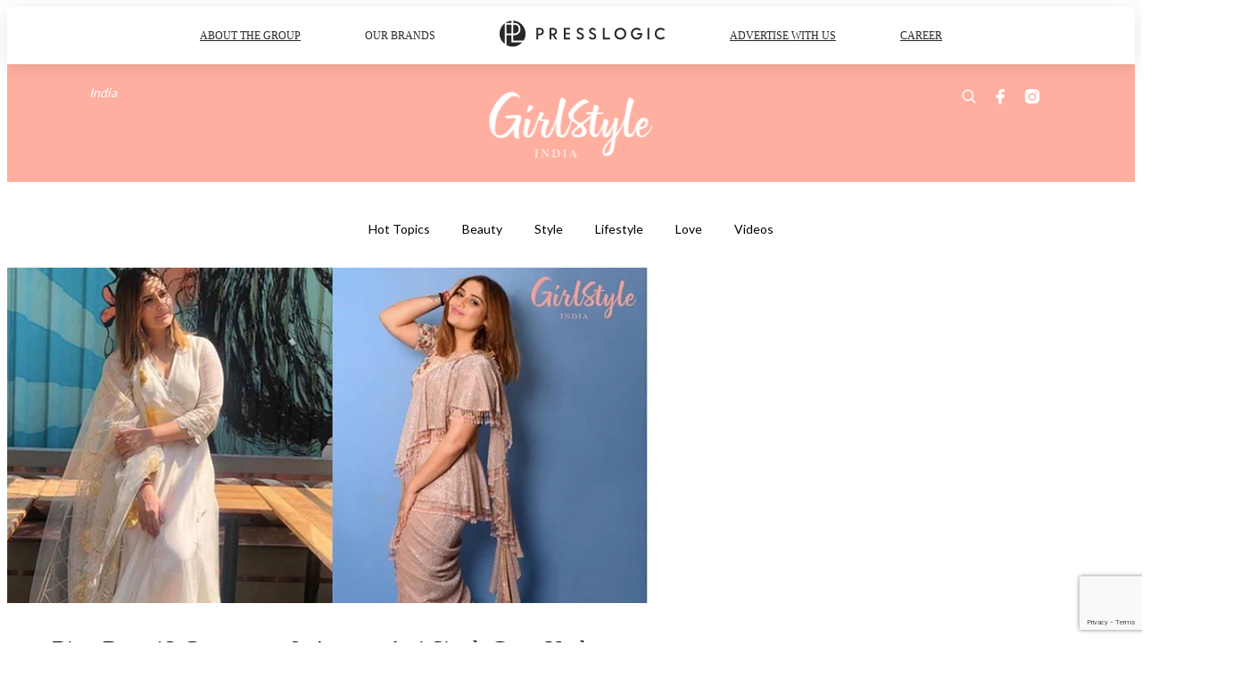

--- FILE ---
content_type: text/html; charset=utf-8
request_url: https://girlstyle.com/in/article/26935/bigg-boss-13-contestant--actress-arti-singh-goes-under-major-quarantine-transformation-as-she-sneaks-us-a-peak-of-her-abs
body_size: 30576
content:
<!doctype html>
<html data-n-head-ssr lang="en-IN" data-n-head="%7B%22lang%22:%7B%22ssr%22:%22en-IN%22%7D%7D">
  <head >
    <title>Actress Arti Singh&#x27;s Quarantine Transformation Is Fitness Goals</title><meta data-n-head="ssr" charset="utf-8"><meta data-n-head="ssr" data-hid="viewport" name="viewport" content="width=device-width, initial-scale=1"><meta data-n-head="ssr" property="og:site_name" content="GirlStyle India"><meta data-n-head="ssr" property="fb:pages" content="971040746389330"><meta data-n-head="ssr" property="og:locale" content="gu_IN"><meta data-n-head="ssr" name="package-version" content="v1.25.3"><meta data-n-head="ssr" name="robots" content="max-image-preview:large, max-snippet:-1, max-video-preview:-1"><meta data-n-head="ssr" name="format-detection" content="telephone=no"><meta data-n-head="ssr" data-hid="robots" name="robots" content=""><meta data-n-head="ssr" data-hid="keywords" name="keywords" content="Wellness, KashishB, Television, actress, Health, Fitness, Weight Loss, Celebrity, wellness, abs, tv shows, yoga, Arti Singh, Bigg Boss 13, body benefits"><meta data-n-head="ssr" property="fb:app_id" content="2790204947966101"><meta data-n-head="ssr" data-hid="og:image:width" property="og:image:width" content="1000"><meta data-n-head="ssr" data-hid="og:image:height" property="og:image:height" content="525"><meta data-n-head="ssr" name="description" content="Actress Arti Singh has been busy spending her free time by doing yoga and keeping check of her fitness routine this quarantine. Not only she losses weight but also gained abs." data-hid="description"><meta data-n-head="ssr" property="og:title" content="Quarantine Transformation: Actress Arti Singh Looses Weight &amp; Gains Abs | GirlStyle India" data-hid="og:title"><meta data-n-head="ssr" property="og:description" content="Ex Bigg Boss 13 contestant goes through major transformation during quarantine period and losses 5kg. " data-hid="og:description"><meta data-n-head="ssr" property="og:url" content="https://girlstyle.com/in/article/26935/bigg-boss-13-contestant--actress-arti-singh-goes-under-major-quarantine-transformation-as-she-sneaks-us-a-peak-of-her-abs" data-hid="og:url"><meta data-n-head="ssr" property="og:image" content="https://images-in.girlstyle.com/wp-content/uploads/2020/04/789DEB2C-1B7D-4C45-8A73-F0E3030439E5.jpeg" data-hid="og:image"><meta data-n-head="ssr" property="article:author" content="undefined" data-hid="article:author"><meta data-n-head="ssr" property="article:publisher" content="undefined" data-hid="article:publisher"><meta data-n-head="ssr" name="publisher" content="GirlStyle India" data-hid="publisher"><meta data-n-head="ssr" name="author" content="GirlStyle India" data-hid="author"><meta data-n-head="ssr" property="og:type" content="article" data-hid="og:type"><meta data-n-head="ssr" property="og:site_name" content="GirlStyle India" data-hid="og:site_name"><meta data-n-head="ssr" name="googlebot" content="index,follow" data-hid="googlebot"><meta data-n-head="ssr" property="fb:pages" content="971040746389330" data-hid="fb:pages"><link data-n-head="ssr" rel="icon" type="image/x-icon" href="https://assets.girlstyle.com/girlstyle-in/static/favicon.ico"><link data-n-head="ssr" rel="shortcut icon" type="image/x-icon" href="https://assets.girlstyle.com/girlstyle-in/static/favicon.ico"><link data-n-head="ssr" rel="apple-touch-icon" size="120x120" href="https://assets.girlstyle.com/girlstyle-in/static/apple-touch-icon/120x120.png"><link data-n-head="ssr" rel="apple-touch-icon" size="152x152" href="https://assets.girlstyle.com/girlstyle-in/static/apple-touch-icon/152x152.png"><link data-n-head="ssr" rel="apple-touch-icon" size="167x167" href="https://assets.girlstyle.com/girlstyle-in/static/apple-touch-icon/167x167.png"><link data-n-head="ssr" rel="apple-touch-icon" size="180x180" href="https://assets.girlstyle.com/girlstyle-in/static/apple-touch-icon/180x180.png"><link data-n-head="ssr" rel="dns-prefetch" href="https://connect.facebook.net" crossorigin="anonymous"><link data-n-head="ssr" rel="dns-prefetch" href="https://pagead2.googlesyndication.com" crossorigin="anonymous"><link data-n-head="ssr" rel="dns-prefetch" href="https://www.facebook.com" crossorigin="anonymous"><link data-n-head="ssr" rel="dns-prefetch" href="https://googleads.g.doubleclick.net" crossorigin="anonymous"><link data-n-head="ssr" rel="dns-prefetch" href="https://fonts.googleapis.com"><link data-n-head="ssr" rel="preconnect" href="https://fonts.googleapis.com" crossorigin="anonymous"><link data-n-head="ssr" rel="preload" href="https://images-in.girlstyle.com/wp-content/uploads/2020/04/789DEB2C-1B7D-4C45-8A73-F0E3030439E5.jpeg" as="image"><link data-n-head="ssr" rel="canonical" href="https://girlstyle.com/in/article/26935/bigg-boss-13-contestant--actress-arti-singh-goes-under-major-quarantine-transformation-as-she-sneaks-us-a-peak-of-her-abs" data-hid="canonical"><style data-n-head="ssr" data-hid="max-button-theme" type="text/css"></style><script data-n-head="ssr" src="https://platform.instagram.com/en_US/embeds.js" async></script><script data-n-head="ssr" data-hid="gtm-script">window['dataLayer']=[];if(!window._gtm_init){window._gtm_init=1;(function (w,n,d,m,e,p){w[d]=(w[d]==1||n[d]=='yes'||n[d]==1||n[m]==1||(w[e]&&w[e][p]&&w[e][p]()))?1:0})(window,navigator,'doNotTrack','msDoNotTrack','external','msTrackingProtectionEnabled');(function(w,d,s,l,x,y){w[x]={};w._gtm_inject=function(i){if(w.doNotTrack||w[x][i])return;w[x][i]=1;w[l]=w[l]||[];w[l].push({'gtm.start':new Date().getTime(),event:'gtm.js'});var f=d.getElementsByTagName(s)[0],j=d.createElement(s);j.defer=true;j.src='https://www.googletagmanager.com/gtm.js?id='+i;f.parentNode.insertBefore(j,f);}})(window,document,'script','dataLayer','_gtm_ids','_gtm_inject')};["GTM-PRD2XB9"].forEach(function(i){window._gtm_inject(i)})</script><script data-n-head="ssr" type="application/ld+json">{"@context":"https://schema.org","@type":"NewsArticle","mainEntityOfPage":{"@type":"WebPage","@id":"https://girlstyle.com/in/article/26935/bigg-boss-13-contestant--actress-arti-singh-goes-under-major-quarantine-transformation-as-she-sneaks-us-a-peak-of-her-abs"},"headline":"Actress Arti Singh's Quarantine Transformation Is Fitness Goals","image":["https://images-in.girlstyle.com/wp-content/uploads/2020/04/789DEB2C-1B7D-4C45-8A73-F0E3030439E5.jpeg"],"datePublished":"2020-04-14T05:41:56Z","dateModified":"2020-04-14T05:41:56.000Z","author":{"@type":"Person","name":"kashish"},"publisher":{"@type":"Organization","name":"GirlStyle India","url":"https://girlstyle.com","logo":{"@type":"imageObject","url":"https://assets.girlstyle.com/girlstyle-in/static/favicon.ico"}},"keywords":["Wellness","KashishB","Television","actress","Health","Fitness","Weight Loss","Celebrity","wellness","abs","tv shows","yoga","Arti Singh","Bigg Boss 13","body benefits"]}</script><link rel="preload" href="/in/_nuxt/260d1df.js" as="script"><link rel="preload" href="/in/_nuxt/824b31d.js" as="script"><link rel="preload" href="/in/_nuxt/ff2a1a8.js" as="script"><link rel="preload" href="/in/_nuxt/6dea840.js" as="script"><link rel="preload" href="/in/_nuxt/2ff8042.js" as="script"><link rel="preload" href="/in/_nuxt/efddb80.js" as="script"><link rel="preload" href="/in/_nuxt/vendors/app/253ae210.3e1d42b.css" as="style"><link rel="preload" href="/in/_nuxt/c361b36.js" as="script"><link rel="preload" href="/in/_nuxt/1b54b52.js" as="script"><link rel="preload" href="/in/_nuxt/4de257e.js" as="script"><link rel="preload" href="/in/_nuxt/2f54a48.js" as="script"><link rel="preload" href="/in/_nuxt/e9cae5b.js" as="script"><link rel="preload" href="/in/_nuxt/vendors/app/f1283a41.11a5785.css" as="style"><link rel="preload" href="/in/_nuxt/0672b40.js" as="script"><link rel="preload" href="/in/_nuxt/538244b.js" as="script"><link rel="preload" href="/in/_nuxt/976be5c.js" as="script"><link rel="preload" href="/in/_nuxt/c91e66f.js" as="script"><link rel="preload" href="/in/_nuxt/ef49023.js" as="script"><link rel="preload" href="/in/_nuxt/9379d00.js" as="script"><link rel="preload" href="/in/_nuxt/ee545d1.js" as="script"><link rel="preload" href="/in/_nuxt/5ec21e9.js" as="script"><link rel="preload" href="/in/_nuxt/a5f208a.js" as="script"><link rel="preload" href="/in/_nuxt/4330215.js" as="script"><link rel="preload" href="/in/_nuxt/53afd2e.js" as="script"><link rel="preload" href="/in/_nuxt/a7c8450.js" as="script"><link rel="preload" href="/in/_nuxt/vendors/app/e0ed5ff5.1fc2018.css" as="style"><link rel="preload" href="/in/_nuxt/ef855c1.js" as="script"><link rel="preload" href="/in/_nuxt/bab527f.js" as="script"><link rel="preload" href="/in/_nuxt/71bf999.js" as="script"><link rel="preload" href="/in/_nuxt/4332182.js" as="script"><link rel="preload" href="/in/_nuxt/a4607f2.js" as="script"><link rel="preload" href="/in/_nuxt/8e35d3c.js" as="script"><link rel="preload" href="/in/_nuxt/cc15741.js" as="script"><link rel="preload" href="/in/_nuxt/vendors/app/ec8c427e.5959bde.css" as="style"><link rel="preload" href="/in/_nuxt/82321e5.js" as="script"><link rel="preload" href="/in/_nuxt/14c55bb.js" as="script"><link rel="preload" href="/in/_nuxt/app/f69643ec.b08e073.css" as="style"><link rel="preload" href="/in/_nuxt/66236f1.js" as="script"><link rel="preload" href="/in/_nuxt/app/43b53d0f.bab5fd1.css" as="style"><link rel="preload" href="/in/_nuxt/c36a5bf.js" as="script"><link rel="preload" href="/in/_nuxt/app/0e8cffab.628d0be.css" as="style"><link rel="preload" href="/in/_nuxt/ce22c9e.js" as="script"><link rel="preload" href="/in/_nuxt/6906647.js" as="script"><link rel="preload" href="/in/_nuxt/app/ace8d463.0e5d2c7.css" as="style"><link rel="preload" href="/in/_nuxt/89f0535.js" as="script"><link rel="preload" href="/in/_nuxt/app/01d99f6b.f14e8fa.css" as="style"><link rel="preload" href="/in/_nuxt/9bc9df8.js" as="script"><link rel="preload" href="/in/_nuxt/10.83cb8ed.css" as="style"><link rel="preload" href="/in/_nuxt/7454d21.js" as="script"><link rel="preload" href="/in/_nuxt/25.ee99918.css" as="style"><link rel="preload" href="/in/_nuxt/fe6a7aa.js" as="script"><link rel="preload" href="/in/_nuxt/168.d90f52d.css" as="style"><link rel="preload" href="/in/_nuxt/80055e4.js" as="script"><link rel="preload" href="/in/_nuxt/22.1bf1bed.css" as="style"><link rel="preload" href="/in/_nuxt/70462bb.js" as="script"><link rel="preload" href="/in/_nuxt/26.bc89e4f.css" as="style"><link rel="preload" href="/in/_nuxt/17a65fb.js" as="script"><link rel="preload" href="/in/_nuxt/950f049.js" as="script"><link rel="preload" href="/in/_nuxt/718ef3f.js" as="script"><link rel="preload" href="/in/_nuxt/pages/article/_wpid/_title/f075b844.e6a4518.css" as="style"><link rel="preload" href="/in/_nuxt/3681a04.js" as="script"><link rel="preload" href="/in/_nuxt/1.4b0f2d4.css" as="style"><link rel="preload" href="/in/_nuxt/de22b30.js" as="script"><link rel="preload" href="/in/_nuxt/13.b9cdc62.css" as="style"><link rel="preload" href="/in/_nuxt/d77a584.js" as="script"><link rel="preload" href="/in/_nuxt/8.b81fcac.css" as="style"><link rel="preload" href="/in/_nuxt/ae3ac34.js" as="script"><link rel="preload" href="/in/_nuxt/33.84121f3.css" as="style"><link rel="preload" href="/in/_nuxt/47555fd.js" as="script"><link rel="preload" href="/in/_nuxt/2f20f89.js" as="script"><link rel="preload" href="/in/_nuxt/23.f59744d.css" as="style"><link rel="preload" href="/in/_nuxt/9818ff8.js" as="script"><link rel="preload" href="/in/_nuxt/21.6b19619.css" as="style"><link rel="preload" href="/in/_nuxt/1f034c7.js" as="script"><link rel="stylesheet" href="/in/_nuxt/vendors/app/253ae210.3e1d42b.css"><link rel="stylesheet" href="/in/_nuxt/vendors/app/f1283a41.11a5785.css"><link rel="stylesheet" href="/in/_nuxt/vendors/app/e0ed5ff5.1fc2018.css"><link rel="stylesheet" href="/in/_nuxt/vendors/app/ec8c427e.5959bde.css"><link rel="stylesheet" href="/in/_nuxt/app/f69643ec.b08e073.css"><link rel="stylesheet" href="/in/_nuxt/app/43b53d0f.bab5fd1.css"><link rel="stylesheet" href="/in/_nuxt/app/0e8cffab.628d0be.css"><link rel="stylesheet" href="/in/_nuxt/app/ace8d463.0e5d2c7.css"><link rel="stylesheet" href="/in/_nuxt/app/01d99f6b.f14e8fa.css"><link rel="stylesheet" href="/in/_nuxt/10.83cb8ed.css"><link rel="stylesheet" href="/in/_nuxt/25.ee99918.css"><link rel="stylesheet" href="/in/_nuxt/168.d90f52d.css"><link rel="stylesheet" href="/in/_nuxt/22.1bf1bed.css"><link rel="stylesheet" href="/in/_nuxt/26.bc89e4f.css"><link rel="stylesheet" href="/in/_nuxt/pages/article/_wpid/_title/f075b844.e6a4518.css"><link rel="stylesheet" href="/in/_nuxt/1.4b0f2d4.css"><link rel="stylesheet" href="/in/_nuxt/13.b9cdc62.css"><link rel="stylesheet" href="/in/_nuxt/8.b81fcac.css"><link rel="stylesheet" href="/in/_nuxt/33.84121f3.css"><link rel="stylesheet" href="/in/_nuxt/23.f59744d.css"><link rel="stylesheet" href="/in/_nuxt/21.6b19619.css">
  </head>
  <body >
    <noscript data-n-head="ssr" data-hid="gtm-noscript" data-pbody="true"><iframe src="https://www.googletagmanager.com/ns.html?id=GTM-PRD2XB9&" height="0" width="0" style="display:none;visibility:hidden" title="gtm"></iframe></noscript><div data-server-rendered="true" id="__nuxt"><!----><div id="__layout"><div class="desktop-layout"><div id="page-ga" hidden="hidden">
    UA-75313505-18
  </div> <div id="page-ga4" hidden="hidden">
    G-K85C2DC176
  </div> <div id="page-slug" hidden="hidden">
    girlstyle_in
  </div> <!----> <div id="top-area"><!----> <div class="anymind-interstitial"></div> <div class="anymind-anchorad"></div> <!----> <div><div><div id="top-banner-ad" class="top-banner-ad-container container top-banner-ad-desktop"><div style="height:0;width:0;overflow:hidden;"><div id="div-gpt-ad-w3nwrs9a-0"></div></div></div></div> <header id="header" class="app-header"><div class="app-header__top-nav"><div class="app-header__top-nav-item"><a href="https://www.presslogic.ai" target="_blank">
        ABOUT THE GROUP
      </a></div> <div class="app-header__top-nav-item el-dropdown"><div>
        OUR BRANDS<i class="el-icon-arrow-down el-icon--right"></i></div> <ul class="el-dropdown-menu el-popper app-header__top-nav-brand" style="display:none;"><li tabindex="-1" class="el-dropdown-menu__item"><!----><a href="https://girlstyle.com" target="_blank">GirlStyle</a></li><li tabindex="-1" class="el-dropdown-menu__item"><!----><a href="https://holidaysmart.io" target="_blank">HolidaySmart</a></li><li tabindex="-1" class="el-dropdown-menu__item"><!----><a href="https://jomexplore.io" target="_blank">Jom Explore</a></li><li tabindex="-1" class="el-dropdown-menu__item"><!----><a href="https://businessfocus.io" target="_blank">BusinessFocus</a></li><li tabindex="-1" class="el-dropdown-menu__item"><!----><a href="https://mamidaily.com" target="_blank">MamiDaily</a></li><li tabindex="-1" class="el-dropdown-menu__item"><!----><a href="https://urbanlifehk.com" target="_blank">UrbanLife Health</a></li><li tabindex="-1" class="el-dropdown-menu__item"><!----><a href="https://topbeautyhk.com" target="_blank">TopBeauty</a></li><li tabindex="-1" class="el-dropdown-menu__item"><!----><a href="https://poplady-mag.com" target="_blank">POPLADY</a></li><li tabindex="-1" class="el-dropdown-menu__item"><!----><a href="https://thekdaily.com" target="_blank">Kdaily</a></li><li tabindex="-1" class="el-dropdown-menu__item"><!----><a href="https://thepetcity.co" target="_blank">PetCity</a></li><li tabindex="-1" class="el-dropdown-menu__item"><!----><a href="https://medialens.io" target="_blank">MediaLens</a></li><li tabindex="-1" class="el-dropdown-menu__item"><!----><a href="https://www.tapnow.com/en-US/" target="_blank">TapNow</a></li><li tabindex="-1" class="el-dropdown-menu__item"><!----><a href="https://www.maxlytics.io" target="_blank">Maxlytics</a></li></ul></div> <div class="app-header__top-nav-item"><a href="https://www.presslogic.ai" target="_blank"><img src="https://assets.presslogic.com/static/images/logo/presslogic-logo.svg" alt="presslogic-logo"></a></div> <div class="app-header__top-nav-item"><a href="https://www.presslogic.ai/advertise" target="_blank">
        ADVERTISE WITH US
      </a></div> <div class="app-header__top-nav-item"><a href="https://www.presslogic.ai/career" target="_blank">
        CAREER
      </a></div></div> <div class="app-header__main"><a href="/in" title="GirlStyle India" class="app-header__home-link nuxt-link-active"><img src="https://assets.girlstyle.com/girlstyle-in/static/images/layout-logo.png" srcset="https://assets.girlstyle.com/girlstyle-in/static/images/layout-logo@2x.png 2x, https://assets.girlstyle.com/girlstyle-in/static/images/layout-logo@3x.png 3x" id="logo" alt="GirlStyle India" class="pl-retina-img"></a> <div class="app-header__container"><div class="desktop-header-group-dropdown"><!----> <div class="el-select desktop-header-group-dropdown__location" style="width:100px;"><!----><div class="el-input el-input--suffix"><!----><input type="text" readonly="readonly" autocomplete="off" placeholder="India" class="el-input__inner"><!----><span class="el-input__suffix"><span class="el-input__suffix-inner"><i class="el-select__caret el-input__icon el-icon-arrow-up"></i><!----><!----><!----><!----><!----></span><!----></span><!----><!----></div><div class="el-select-dropdown el-popper" style="min-width:;display:none;"><div class="el-scrollbar" style="display:none;"><div class="el-select-dropdown__wrap el-scrollbar__wrap el-scrollbar__wrap--hidden-default"><ul class="el-scrollbar__view el-select-dropdown__list"><!----><li class="el-select-dropdown__item"><span>Hong Kong</span></li><li class="el-select-dropdown__item"><span>Taiwan</span></li><li class="el-select-dropdown__item"><span>Singapore</span></li><li class="el-select-dropdown__item selected"><span>India</span></li><li class="el-select-dropdown__item"><span>Korea</span></li><li class="el-select-dropdown__item"><span>Malaysia</span></li></ul></div><div class="el-scrollbar__bar is-horizontal"><div class="el-scrollbar__thumb" style="width:0;transform:translateX(0%);ms-transform:translateX(0%);webkit-transform:translateX(0%);"></div></div><div class="el-scrollbar__bar is-vertical"><div class="el-scrollbar__thumb" style="height:0;transform:translateY(0%);ms-transform:translateY(0%);webkit-transform:translateY(0%);"></div></div></div><p class="el-select-dropdown__empty">
          无数据
        </p></div></div></div> <div class="top-header-nav"><!----> <a href="/in/search" aria-label="search" class="header-search-link"><img src="https://assets.girlstyle.com/girlstyle-in/static/images/header-icon-search.svg" class="header-search-link__icon"></a> <div class="top-header-nav__social"><a href="https://www.facebook.com/GirlStyle-India-971040746389330/" target="_blank" rel="noopener noreferrer" class="top-header-nav__link"><img src="https://assets.girlstyle.com/girlstyle-in/static/images/header-icon-facebook.svg" alt="facebook" class="top-header-nav__icon"></a><a href="https://www.instagram.com/girlstyle.in/" target="_blank" rel="noopener noreferrer" class="top-header-nav__link"><img src="https://assets.girlstyle.com/girlstyle-in/static/images/header-icon-instagram.svg" alt="instagram" class="top-header-nav__icon"></a><!----></div> <!----></div></div></div> <!----></header> <header id="header-small" class="collapsing-header" style="display:none;"><div class="collapsing-header__container"><a href="https://www.presslogic.ai" target="_blank" rel="noopener noreferrer" class="collapsing-header__pl-link"><img src="https://assets.presslogic.com/static/images/logo/presslogic-logo-w.svg" alt="presslogic-logo" class="collapsing-header__pl-logo"></a> <a href="/in" title="GirlStyle India" class="collapsing-header__home-link nuxt-link-active"><img src="https://assets.girlstyle.com/girlstyle-in/static/images/loading.png" alt="GirlStyle India" class="collapsing-header__home-logo girls"></a> <div class="collapsing-header__menu"><div class="desktop-header-navigation container"><ul class="desktop-header-navigation__menu" style="margin-left:0px;"><li class="desktop-header-navigation__menu-item"><a href="/in/category/hot-topics" class="desktop-header-navigation__menu-link"><span>Hot Topics</span></a> <div class="desktop-header-navigation__sub-menu-wrap" style="display:none;"><ul class="desktop-header-navigation__sub-menu"><li class="desktop-header-navigation__sub-menu-item"><a href="/in/category/hot-topics" class="desktop-header-navigation__sub-menu-link">
              All
            </a></li> <li class="desktop-header-navigation__sub-menu-item"><a href="/in/category/celebrity-news" class="desktop-header-navigation__sub-menu-link">
              Celebrity News
            </a></li></ul> <!----></div></li><li class="desktop-header-navigation__menu-item"><a href="/in/category/beauty" class="desktop-header-navigation__menu-link"><span>Beauty</span></a> <div class="desktop-header-navigation__sub-menu-wrap" style="display:none;"><ul class="desktop-header-navigation__sub-menu"><li class="desktop-header-navigation__sub-menu-item"><a href="/in/category/beauty" class="desktop-header-navigation__sub-menu-link">
              All
            </a></li> <li class="desktop-header-navigation__sub-menu-item"><a href="/in/category/cosmetics" class="desktop-header-navigation__sub-menu-link">
              Cosmetics
            </a></li><li class="desktop-header-navigation__sub-menu-item"><a href="/in/category/hair" class="desktop-header-navigation__sub-menu-link">
              Hair
            </a></li><li class="desktop-header-navigation__sub-menu-item"><a href="/in/category/makeup-tips" class="desktop-header-navigation__sub-menu-link">
              Makeup Tips
            </a></li><li class="desktop-header-navigation__sub-menu-item"><a href="/in/category/nails" class="desktop-header-navigation__sub-menu-link">
              Nails
            </a></li><li class="desktop-header-navigation__sub-menu-item"><a href="/in/category/skin-care" class="desktop-header-navigation__sub-menu-link">
              Skin Care
            </a></li></ul> <!----></div></li><li class="desktop-header-navigation__menu-item"><a href="/in/category/style" class="desktop-header-navigation__menu-link"><span>Style</span></a> <div class="desktop-header-navigation__sub-menu-wrap" style="display:none;"><ul class="desktop-header-navigation__sub-menu"><li class="desktop-header-navigation__sub-menu-item"><a href="/in/category/style" class="desktop-header-navigation__sub-menu-link">
              All
            </a></li> <li class="desktop-header-navigation__sub-menu-item"><a href="/in/category/accessories" class="desktop-header-navigation__sub-menu-link">
              Accessories
            </a></li><li class="desktop-header-navigation__sub-menu-item"><a href="/in/category/fashion-news" class="desktop-header-navigation__sub-menu-link">
              Fashion News
            </a></li><li class="desktop-header-navigation__sub-menu-item"><a href="/in/category/footwear" class="desktop-header-navigation__sub-menu-link">
              Footwear
            </a></li><li class="desktop-header-navigation__sub-menu-item"><a href="/in/category/handbags" class="desktop-header-navigation__sub-menu-link">
              Handbags
            </a></li><li class="desktop-header-navigation__sub-menu-item"><a href="/in/category/mix-match" class="desktop-header-navigation__sub-menu-link">
              Mix &amp; Match
            </a></li></ul> <!----></div></li><li class="desktop-header-navigation__menu-item"><a href="/in/category/lifestyle" class="desktop-header-navigation__menu-link"><span>Lifestyle</span></a> <div class="desktop-header-navigation__sub-menu-wrap" style="display:none;"><ul class="desktop-header-navigation__sub-menu"><li class="desktop-header-navigation__sub-menu-item"><a href="/in/category/lifestyle" class="desktop-header-navigation__sub-menu-link">
              All
            </a></li> <li class="desktop-header-navigation__sub-menu-item"><a href="/in/category/fitness" class="desktop-header-navigation__sub-menu-link">
              Fitness
            </a></li><li class="desktop-header-navigation__sub-menu-item"><a href="/in/category/food" class="desktop-header-navigation__sub-menu-link">
              Food
            </a></li><li class="desktop-header-navigation__sub-menu-item"><a href="/in/category/movies" class="desktop-header-navigation__sub-menu-link">
              Movies
            </a></li><li class="desktop-header-navigation__sub-menu-item"><a href="/in/category/music" class="desktop-header-navigation__sub-menu-link">
              Music
            </a></li><li class="desktop-header-navigation__sub-menu-item"><a href="/in/category/photography" class="desktop-header-navigation__sub-menu-link">
              Photography
            </a></li><li class="desktop-header-navigation__sub-menu-item"><a href="/in/category/shopping" class="desktop-header-navigation__sub-menu-link">
              Shopping
            </a></li><li class="desktop-header-navigation__sub-menu-item"><a href="/in/category/travelling" class="desktop-header-navigation__sub-menu-link">
              Travelling
            </a></li><li class="desktop-header-navigation__sub-menu-item"><a href="/in/category/wellness" class="desktop-header-navigation__sub-menu-link">
              Wellness
            </a></li></ul> <!----></div></li><li class="desktop-header-navigation__menu-item"><a href="/in/category/love" class="desktop-header-navigation__menu-link"><span>Love</span></a> <div class="desktop-header-navigation__sub-menu-wrap" style="display:none;"><ul class="desktop-header-navigation__sub-menu"><li class="desktop-header-navigation__sub-menu-item"><a href="/in/category/love" class="desktop-header-navigation__sub-menu-link">
              All
            </a></li> <li class="desktop-header-navigation__sub-menu-item"><a href="/in/category/wedding" class="desktop-header-navigation__sub-menu-link">
              Wedding
            </a></li><li class="desktop-header-navigation__sub-menu-item"><a href="/in/category/friendship" class="desktop-header-navigation__sub-menu-link">
              Friendship
            </a></li><li class="desktop-header-navigation__sub-menu-item"><a href="/in/category/relationship" class="desktop-header-navigation__sub-menu-link">
              Relationship
            </a></li></ul> <!----></div></li><li class="desktop-header-navigation__menu-item"><a href="/in/category/videos" class="desktop-header-navigation__menu-link"><span>Videos</span></a> <div class="desktop-header-navigation__sub-menu-wrap" style="display:none;"><ul class="desktop-header-navigation__sub-menu"><li class="desktop-header-navigation__sub-menu-item"><a href="/in/category/videos" class="desktop-header-navigation__sub-menu-link">
              All
            </a></li> </ul> <!----></div></li> </ul></div></div> <!----> <a href="/in/search" aria-label="search" class="header-search-link"><img src="https://assets.girlstyle.com/girlstyle-in/static/images/header-icon-search.svg" class="header-search-link__icon"></a> <!----></div></header> <div class="default-layout-wrap" style="background:#FFFFFF;"><div id="main-navigation" class="main-navigation container"><ul class="main-navigation__menu"><li class="main-navigation__menu-item"><a href="/in/category/hot-topics" class="main-navigation__menu-link">
        Hot Topics
      </a> <div class="main-navigation__sub-menu-wrap" style="display:none;"><ul class="main-navigation__sub-menu"><li class="main-navigation__sub-menu-item"><a href="/in/category/celebrity-news" class="main-navigation__sub-menu-link">
                Celebrity News
              </a></li></ul> <!----></div></li><li class="main-navigation__menu-item"><a href="/in/category/beauty" class="main-navigation__menu-link">
        Beauty
      </a> <div class="main-navigation__sub-menu-wrap" style="display:none;"><ul class="main-navigation__sub-menu"><li class="main-navigation__sub-menu-item"><a href="/in/category/cosmetics" class="main-navigation__sub-menu-link">
                Cosmetics
              </a></li><li class="main-navigation__sub-menu-item"><a href="/in/category/hair" class="main-navigation__sub-menu-link">
                Hair
              </a></li><li class="main-navigation__sub-menu-item"><a href="/in/category/makeup-tips" class="main-navigation__sub-menu-link">
                Makeup Tips
              </a></li><li class="main-navigation__sub-menu-item"><a href="/in/category/nails" class="main-navigation__sub-menu-link">
                Nails
              </a></li><li class="main-navigation__sub-menu-item"><a href="/in/category/skin-care" class="main-navigation__sub-menu-link">
                Skin Care
              </a></li></ul> <!----></div></li><li class="main-navigation__menu-item"><a href="/in/category/style" class="main-navigation__menu-link">
        Style
      </a> <div class="main-navigation__sub-menu-wrap" style="display:none;"><ul class="main-navigation__sub-menu"><li class="main-navigation__sub-menu-item"><a href="/in/category/accessories" class="main-navigation__sub-menu-link">
                Accessories
              </a></li><li class="main-navigation__sub-menu-item"><a href="/in/category/fashion-news" class="main-navigation__sub-menu-link">
                Fashion News
              </a></li><li class="main-navigation__sub-menu-item"><a href="/in/category/footwear" class="main-navigation__sub-menu-link">
                Footwear
              </a></li><li class="main-navigation__sub-menu-item"><a href="/in/category/handbags" class="main-navigation__sub-menu-link">
                Handbags
              </a></li><li class="main-navigation__sub-menu-item"><a href="/in/category/mix-match" class="main-navigation__sub-menu-link">
                Mix &amp; Match
              </a></li></ul> <!----></div></li><li class="main-navigation__menu-item"><a href="/in/category/lifestyle" class="main-navigation__menu-link">
        Lifestyle
      </a> <div class="main-navigation__sub-menu-wrap" style="display:none;"><ul class="main-navigation__sub-menu"><li class="main-navigation__sub-menu-item"><a href="/in/category/fitness" class="main-navigation__sub-menu-link">
                Fitness
              </a></li><li class="main-navigation__sub-menu-item"><a href="/in/category/food" class="main-navigation__sub-menu-link">
                Food
              </a></li><li class="main-navigation__sub-menu-item"><a href="/in/category/movies" class="main-navigation__sub-menu-link">
                Movies
              </a></li><li class="main-navigation__sub-menu-item"><a href="/in/category/music" class="main-navigation__sub-menu-link">
                Music
              </a></li><li class="main-navigation__sub-menu-item"><a href="/in/category/photography" class="main-navigation__sub-menu-link">
                Photography
              </a></li><li class="main-navigation__sub-menu-item"><a href="/in/category/shopping" class="main-navigation__sub-menu-link">
                Shopping
              </a></li><li class="main-navigation__sub-menu-item"><a href="/in/category/travelling" class="main-navigation__sub-menu-link">
                Travelling
              </a></li><li class="main-navigation__sub-menu-item"><a href="/in/category/wellness" class="main-navigation__sub-menu-link">
                Wellness
              </a></li></ul> <!----></div></li><li class="main-navigation__menu-item"><a href="/in/category/love" class="main-navigation__menu-link">
        Love
      </a> <div class="main-navigation__sub-menu-wrap" style="display:none;"><ul class="main-navigation__sub-menu"><li class="main-navigation__sub-menu-item"><a href="/in/category/wedding" class="main-navigation__sub-menu-link">
                Wedding
              </a></li><li class="main-navigation__sub-menu-item"><a href="/in/category/friendship" class="main-navigation__sub-menu-link">
                Friendship
              </a></li><li class="main-navigation__sub-menu-item"><a href="/in/category/relationship" class="main-navigation__sub-menu-link">
                Relationship
              </a></li></ul> <!----></div></li><li class="main-navigation__menu-item"><a href="/in/category/videos" class="main-navigation__menu-link">
        Videos
      </a> <div class="main-navigation__sub-menu-wrap" style="display:none;"><ul class="main-navigation__sub-menu"></ul> <!----></div></li> </ul></div> <div class="container"><div><div data-fetch-key="0" class="article-page article-page--desktop"><div id="article-id" hidden="hidden">
    26935
  </div> <div id="author-name" hidden="hidden">
    kashish
  </div> <div id="remove-ads" hidden="hidden">
    false
  </div> <div id="device-type" hidden="hidden">
    desktop
  </div> <div id="fb-page-id" hidden="hidden">
    971040746389330
  </div> <!----> <div data-idx="0" class="article-item"><div class="article-page__ad-block hide-ad-iframe"><div></div></div> <div class="article-page__ad-block hide-ad-iframe"><div></div></div> <div class="article-page__ad-block article-page__desktop-topbanner-ad"><div class="ad-topbanner-970-250"></div></div> <div class="main-content__container"><div class="main-content main-content-26935"><!----> <!----> <article data-fetch-key="1" class="pl-main-article main-article pl-main-article--desktop pl-main-article--cls-height"><div class="pl-main-article__image pl-main-article__image--loading"><img src="https://images-in.girlstyle.com/wp-content/uploads/2020/04/789DEB2C-1B7D-4C45-8A73-F0E3030439E5.jpeg?auto=format&amp;w=718" srcset="https://images-in.girlstyle.com/wp-content/uploads/2020/04/789DEB2C-1B7D-4C45-8A73-F0E3030439E5.jpeg?auto=format&amp;w=1436 2x ,https://images-in.girlstyle.com/wp-content/uploads/2020/04/789DEB2C-1B7D-4C45-8A73-F0E3030439E5.jpeg?auto=format&amp;w=2154 3x" alt="Bigg Boss 13 Contestant &amp; Actress Arti Singh Goes Under Major Quarantine Transformation As She Sneaks Us A Peak Of Her Abs"></div> <div class="common-bg"><h1 class="pl-main-article__title">
      Bigg Boss 13 Contestant &amp; Actress Arti Singh Goes Under Major Quarantine Transformation As She Sneaks Us A Peak Of Her Abs
    </h1> <div class="pl-main-article__categories"><span class="pl-main-article__categories-item"><a href="/in/category/wellness" target="_blank">
            Wellness
          </a></span></div> <div class="pl-author-panel pl-author-panel--article-page"><div class="pl-author-panel__card"><div class="pl-author-panel__avatar-wrap"><div class="pl-author-panel__avatar" style="background-image:url(https://images-in.girlstyle.com/wp-content/uploads/2019/09/KB.jpg?w=100);"><a href="/in/author/kashish" class="pl-author-panel__avatar-link"></a></div></div> <div class="pl-author-panel__info"><div class="pl-author-panel__main"><div class="pl-author-panel__date"><span>By <a href="/in/author/kashish">
            kashish
          </a> on 14 Apr 2020</span></div> <div class="pl-author-panel__job">
          Digital Editor
          <svg aria-hidden="true" data-prefix="far" data-icon="chevron-up" role="img" xmlns="http://www.w3.org/2000/svg" viewBox="0 0 448 512" class="svg-inline--fa fa-chevron-up fa-w-14 pl-author-panel__desc-btn"><path fill="currentColor" d="M6.101 359.293L25.9 379.092c4.686 4.686 12.284 4.686 16.971 0L224 198.393l181.13 180.698c4.686 4.686 12.284 4.686 16.971 0l19.799-19.799c4.686-4.686 4.686-12.284 0-16.971L232.485 132.908c-4.686-4.686-12.284-4.686-16.971 0L6.101 342.322c-4.687 4.687-4.687 12.285 0 16.971z"></path></svg></div></div> <!----></div></div> <div class="pl-author-panel__desc-collapse"><div class="pl-author-panel__desc">Kashish hold's a Bachelor's Degree in Mass Communication &amp; Journalism. She has been working with the company since it's inception. Kashish writes lifestyle articles but is more inclined towards writing about makeup &amp; all things fashion. When she is not busy in work, Kashish likes to read books or watch movies.</div> <!----></div></div> <!----></div> <div class="pl-main-article__main pl-main-article__main-0"><div><div class="common-bg"><!----></div> <!----> <div class="common-bg"><div class="page-start"></div> <!----> <div><p>Actress Arti Singh even though may bot have won the trophy of Bigg Boss 13 but she did manage to win the hearts of her fans across the entire nation. The strong willed and fiery actress maintained her independent game plan from the very start and even ended the show with it. The actress is cherishing the love and spotlight given to her by all her fans and enjoying every single moment of it. She frequently shares pictures, videos and things about herself on her social media account which is being followed by her fans religiously.</p></div> <!----> <div class="pl-main-article__ad-block"><div data-index="1" class="pl-main-article__ad-area"><small class="pl-main-article__ad-title">Advertisement</small> <div page="[object Object]" categories="[object Object],[object Object],[object Object],[object Object],[object Object],[object Object]" article="[object Object]"></div></div> <div data-index="1" class="pl-main-article__ad-area"><small class="pl-main-article__ad-title">Advertisement</small> <div page="[object Object]" categories="[object Object],[object Object],[object Object],[object Object],[object Object],[object Object]" article="[object Object]"></div></div></div></div> <!----> <div class="common-bg"><div><div class="pl-interstitial-popup-ad"><div style="display:none;"><div id="pop-up-ad"><div class="ad-box"><svg aria-hidden="true" data-prefix="far" data-icon="times-circle" role="img" xmlns="http://www.w3.org/2000/svg" viewBox="0 0 512 512" class="close-btn svg-inline--fa fa-times-circle fa-w-16" style="display:none;"><path fill="currentColor" d="M256 8C119 8 8 119 8 256s111 248 248 248 248-111 248-248S393 8 256 8zm0 448c-110.5 0-200-89.5-200-200S145.5 56 256 56s200 89.5 200 200-89.5 200-200 200zm101.8-262.2L295.6 256l62.2 62.2c4.7 4.7 4.7 12.3 0 17l-22.6 22.6c-4.7 4.7-12.3 4.7-17 0L256 295.6l-62.2 62.2c-4.7 4.7-12.3 4.7-17 0l-22.6-22.6c-4.7-4.7-4.7-12.3 0-17l62.2-62.2-62.2-62.2c-4.7-4.7-4.7-12.3 0-17l22.6-22.6c4.7-4.7 12.3-4.7 17 0l62.2 62.2 62.2-62.2c4.7-4.7 12.3-4.7 17 0l22.6 22.6c4.7 4.7 4.7 12.3 0 17z"></path></svg> <div id="pop-up-ad-container"><!----></div> <div id="gs-video-ad"></div> <div class="close-area"></div></div></div></div> <div style="height:0;width:0;"><div id="div-gpt-ad-hnpl59z-0"></div> <div id="div-gpt-ad-r18zns6-0"></div></div></div></div> <!----> <div class="pl-text-ads"><!----></div> <!----><!----><!----><!----></div><div class="common-bg"><!----></div> <div class="common-bg"><!----> <!----> <div><p>While most of us are sitting at home and enjoying junk food way more than we should have, the actress is busy giving major health goals to all her fans. Amidst the social distancing and isolation period as we all are busy spending our time by watching Netflix and binge-ing on endless amount of food, the actress managed to follow her healthy diet paired up with yoga and walk that not only helped her in loosing weight but also made her abs visible.</p></div> <div><!----><!----><!----><!----><!----><!----><!----></div> <!----></div> <!----> <div class="common-bg"><div><!----></div> <div class="pl-main-article__text-ad"><div></div></div> <!----> <!----><!----><!----><!----></div><!----> <div class="common-bg"><!----> <!----> <div><p>&nbsp;</p></div> <!----> <!----></div> <!----> <div class="common-bg"><div class="popupPos"><!----></div> <!----> <!----> <div data-vendor="teads" data-disabled="false" data-article-id="26935" data-article-line-index="2" data-article-index="0" data-site="GS-IN" class="teads teads-1"></div><!----><!----><!----></div><!----> <div class="common-bg"><!----> <!----> <div><blockquote class="instagram-media" style="background: #FFF; border: 0; border-radius: 3px; box-shadow: 0 0 1px 0 rgba(0,0,0,0.5),0 1px 10px 0 rgba(0,0,0,0.15); margin: 1px; max-width: 540px; min-width: 326px; padding: 0; width: calc(100% - 2px);" data-instgrm-captioned="" data-instgrm-permalink="https://www.instagram.com/p/B-4Xkw3D9ae/?utm_source=ig_embed&amp;utm_campaign=loading" data-instgrm-version="12">
<div style="padding: 16px;"><a style="background: #FFFFFF; line-height: 0; padding: 0 0; text-align: center; text-decoration: none; width: 100%;" href="https://www.instagram.com/p/B-4Xkw3D9ae/?utm_source=ig_embed&amp;utm_campaign=loading" target="_blank"><br />
</a></p>
<div style="display: flex; flex-direction: row; align-items: center;"></div>
<div style="padding: 19% 0;"></div>
<div style="display: block; height: 50px; margin: 0 auto 12px; width: 50px;"></div>
<div style="padding-top: 8px;">
<div style="color: #3897f0; font-family: Arial,sans-serif; font-size: 14px; font-style: normal; font-weight: 550; line-height: 18px;">View this post on Instagram</div>
</div>
<p style="margin: 8px 0 0 0; padding: 0 4px;"><a style="color: #000; font-family: Arial,sans-serif; font-size: 14px; font-style: normal; font-weight: normal; line-height: 17px; text-decoration: none; word-wrap: break-word;" href="https://www.instagram.com/p/B-4Xkw3D9ae/?utm_source=ig_embed&amp;utm_campaign=loading" target="_blank">Hey Abbie..(abs ) Finally now I can see you little little... you are surely on the way and coming very very soon! Till then for everyone here’s the first photo which was taken on the 15th of march and the other one was today..! I just want to say that I know it's not the best but slowly and steadily I will get there soon. I have shed 5 kgs from the 15th of march till now. Aur aisa nahi hai ki koi pathhar tode! I am into 50 minutes of yoga and 40 minutes of brisk walking every alternate day. And definitely the biggest fight between all the exercises has been the late night cravings. Every night I feel like hogging maybe because of the boredom and also the stressful situation right now. And as you all might know, I am an emotional eater and that's why I had put on 8 kgs inside the big boss house. Like everyone one I also have #CheatDay and you all won’t believe that on my birthday I ate so much, including chinese food that I was craving for. I dont kill myself by not eating what I want, so I do hog once a week. I actually salute people who are consistent with their diet! I wish I was like that but nevertheless I'm still getting there slowly. Thoda jyada time lagega... maybe one month more then all the people who are disciplined, but well that's me and that’s fine. This is the time where you can actually try to improve yourself physically and mentally as well as also emotionally! Because zindagi ki daud se thoda aaram milega kuch logon ko isse!#MyFitnessStory</a></p>
<p style="color: #c9c8cd; font-family: Arial,sans-serif; font-size: 14px; line-height: 17px; margin-bottom: 0; margin-top: 8px; overflow: hidden; padding: 8px 0 7px; text-align: center; text-overflow: ellipsis; white-space: nowrap;">A post shared by <a style="color: #c9c8cd; font-family: Arial,sans-serif; font-size: 14px; font-style: normal; font-weight: normal; line-height: 17px;" href="https://www.instagram.com/artisingh5/?utm_source=ig_embed&amp;utm_campaign=loading" target="_blank"> Arti Singh</a> (@artisingh5) on <time style="font-family: Arial,sans-serif; font-size: 14px; line-height: 17px;" datetime="2020-04-12T12:26:09+00:00">Apr 12, 2020 at 5:26am PDT</time></p>
</div>
</blockquote></div> <div><!----> <!----></div> <!----></div> <!----> <div class="common-bg"><div><!----></div> <!----> <!----> <!----><!----><!----><!----></div><!----> <div class="common-bg"><div class="page-start"></div> <!----> <div><p><script src="//www.instagram.com/embed.js" async=""></script></p></div> <!----> <!----></div> <!----> <div class="common-bg"><div><!----></div> <!----> <!----> <!----><div data-vendor="teads" data-disabled="false" data-article-id="26935" data-article-line-index="4" data-article-index="0" data-site="GS-IN" class="teads teads-2"></div><!----><!----></div><!----> <div class="common-bg"><!----> <!----> <div><p>Arti shared the photos of her before and after transformation and we are shocked. She went under rigorous physical transformation and lost 5 kgs within a month. All her hard work and self control is definitely worth the praise. The actress also mentioned the timeline of her weight loss and shared her workout routine. 50 minutes of yoga, 40 minutes of brisk walk and a healthy diet has managed to help actress in achieving her fitness goals.</p></div> <!----> <!----></div> <!----> <div class="common-bg"><div><!----></div> <!----> <!----> <!----><!----><!----><!----></div><!----> <div class="common-bg"><!----> <!----> <div><p>We should definitely try and take a page out of the actress's book.</p></div> <!----> <!----></div> <!----> <div class="common-bg"><div><!----></div> <!----> <!----> <!----><!----><!----><!----></div><!----> <div class="common-bg"><!----> <!----> <div><p>&nbsp;</p></div> <!----> <!----></div> <!----> <div class="common-bg"><div><!----></div> <!----> <!----> <!----><!----><div data-vendor="teads" data-disabled="false" data-article-id="26935" data-article-line-index="7" data-article-index="0" data-site="GS-IN" class="teads teads-3"></div><!----></div> <div class="common-bg"><!----> <!----> <!----></div></div><div><div class="common-bg"><!----></div> <!----> <div class="common-bg"><div class="page-start"></div> <!----> <div><p>Pictures- Instagram<br />
Text- GirlStyle IN</p></div> <!----> <!----></div> <!----> <div class="common-bg"><div><!----></div> <!----> <!----> <!----><!----><!----><!----></div><!----> <div class="common-bg"><!----> <!----> <div><p>&nbsp;</p></div> <!----> <!----></div> <!----> <div class="common-bg"><div><!----></div> <!----> <!----> <!----><!----><!----><div data-vendor="teads" data-disabled="false" data-article-id="26935" data-article-line-index="9" data-article-index="0" data-site="GS-IN" class="teads teads-4"></div></div> <div class="common-bg"><!----> <!----> <!----></div></div> <div class="pl-main-article__ad-block"><div data-index="1" class="pl-main-article__ad-area"><div page="[object Object]" categories="[object Object],[object Object],[object Object],[object Object],[object Object],[object Object]" article="[object Object]"></div></div> <div data-index="1" class="pl-main-article__ad-area"><div page="[object Object]" categories="[object Object],[object Object],[object Object],[object Object],[object Object],[object Object]" article="[object Object]"></div></div></div> <!----> <div class="common-bg"><!----> <!----> <div><!----></div> <div><div data-fetch-key="2" class="credit-message"><p>❣️ Follow us on Instagram</p><p><a href="https://www.instagram.com/girlstyle.in/" target="_blank" ref="nofollow noopener noreferrer">instagram.com/girlstyle.in</a> </p></div></div> <div class="pl-text-ads"><!----></div> <div class="pl-tag-group"><label class="pl-tag-group__label">Tag:</label> <a href="/in/tag/wellness" target="_blank" class="pl-tag">Wellness</a><a href="/in/tag/kashishb" target="_blank" class="pl-tag">KashishB</a><a href="/in/tag/television" target="_blank" class="pl-tag">Television</a><a href="/in/tag/actress" target="_blank" class="pl-tag">actress</a><a href="/in/tag/health" target="_blank" class="pl-tag">Health</a><a href="/in/tag/fitness" target="_blank" class="pl-tag">Fitness</a><a href="/in/tag/weight-loss" target="_blank" class="pl-tag">Weight Loss</a><a href="/in/tag/celebrity" target="_blank" class="pl-tag">Celebrity</a><a href="/in/tag/wellness" target="_blank" class="pl-tag">wellness</a><a href="/in/tag/abs" target="_blank" class="pl-tag">abs</a><a href="/in/tag/tv-shows" target="_blank" class="pl-tag">tv shows</a><a href="/in/tag/yoga" target="_blank" class="pl-tag">yoga</a><a href="/in/tag/arti-singh" target="_blank" class="pl-tag">Arti Singh</a><a href="/in/tag/bigg-boss-13" target="_blank" class="pl-tag">Bigg Boss 13</a><a href="/in/tag/body-benefits" target="_blank" class="pl-tag">body benefits</a></div></div></div> <!----></article> <!----><!----><!----><!----><!----><!----><!----><!----><!----></div> <div class="desktop-sidebar hidden-md-and-down"><div class="desktop-sidebar__wrap"><div class="desktop-sidebar__block desktop-sidebar__block--ad desktop-sidebar-sticky"><div page="[object Object]" categories="[object Object],[object Object],[object Object],[object Object],[object Object],[object Object]" article="[object Object]" class="ad-lrec-s1"></div></div> <div class="desktop-sidebar__block desktop-sidebar__block--fb desktop-sidebar-sticky"><!----></div> <div data-fetch-key="3" class="sidebar-hottest desktop-sidebar-sticky"><div class="sidebar-hottest__wrap"><div class="pl-post-list-box pl-post-list-box--desktop pl-post-list-box--posts"><div class="pl-post-list-box__header"><div class="pl-post-list-box__title">
      Hottest Articles
    </div> <!----></div> <div class="pl-post-list pl-post-list--vertical"><div class="pl-post-list-cell pl-post-list-cell--sm pl-post-list-cell--meta-rank"><a href="/in/article/34155/here-is-a-list-of-7-best-k-dramas-that-you-need-to-add-to-your-watch-list" class="pl-post-list-cell__link"><div class="pl-post-list-cell__wrap"><div class="pl-post-list-cell__top-image"><!----> <img src="https://assets.girlstyle.com/girlstyle-in/static/images/loading.png" data-srcset="https://images-in.girlstyle.com/wp-content/uploads/2023/05/dfb3a97f.jpeg?auto=format&amp;w=414 414w, https://images-in.girlstyle.com/wp-content/uploads/2023/05/dfb3a97f.jpeg?auto=format&amp;w=718 718w, https://images-in.girlstyle.com/wp-content/uploads/2023/05/dfb3a97f.jpeg?auto=format&amp;w=828 828w, https://images-in.girlstyle.com/wp-content/uploads/2023/05/dfb3a97f.jpeg?auto=format&amp;w=1053 1053w, https://images-in.girlstyle.com/wp-content/uploads/2023/05/dfb3a97f.jpeg?auto=format&amp;w=1242 1242w, https://images-in.girlstyle.com/wp-content/uploads/2023/05/dfb3a97f.jpeg?auto=format&amp;w=1436 1436w, https://images-in.girlstyle.com/wp-content/uploads/2023/05/dfb3a97f.jpeg?auto=format&amp;w=1440 1440w, https://images-in.girlstyle.com/wp-content/uploads/2023/05/dfb3a97f.jpeg?auto=format&amp;w=2106 2106w, https://images-in.girlstyle.com/wp-content/uploads/2023/05/dfb3a97f.jpeg?auto=format&amp;w=2154 2154w, https://images-in.girlstyle.com/wp-content/uploads/2023/05/dfb3a97f.jpeg?auto=format&amp;w=2880 2880w, https://images-in.girlstyle.com/wp-content/uploads/2023/05/dfb3a97f.jpeg?auto=format&amp;w=3159 3159w, https://images-in.girlstyle.com/wp-content/uploads/2023/05/dfb3a97f.jpeg?auto=format&amp;w=4320 4320w" alt="Here Is A List Of 7 Best K-Dramas That You Need To Add To Your Watch List"></div> <div class="pl-post-list-cell__content-wrap"><div class="pl-post-list-cell__content"><div class="pl-post-list-cell__main"><div class="pl-post-list-cell__meta"><div class="pl-post-list-cell__rank">
                  1
                </div> <div data-datetime="18th May 2023" class="pl-post-list-cell__publish">
                  18 May
                </div></div> <div class="pl-post-list-cell__info"><span class="pl-post-list-cell__title">
                Here Is A List Of 7 Best K-Dramas That You Need To Add To Your Watch List
              </span> <!----></div></div> <!----> <!----></div></div></div></a></div><div class="pl-post-list-cell pl-post-list-cell--sm pl-post-list-cell--meta-rank"><a href="/in/article/34111/6-easy-summer-cocktail-recipes-to-keep-you-cool" class="pl-post-list-cell__link"><div class="pl-post-list-cell__wrap"><div class="pl-post-list-cell__top-image"><!----> <img src="https://assets.girlstyle.com/girlstyle-in/static/images/loading.png" data-srcset="https://images-in.girlstyle.com/wp-content/uploads/2023/05/3bacca3e.jpeg?auto=format&amp;w=414 414w, https://images-in.girlstyle.com/wp-content/uploads/2023/05/3bacca3e.jpeg?auto=format&amp;w=718 718w, https://images-in.girlstyle.com/wp-content/uploads/2023/05/3bacca3e.jpeg?auto=format&amp;w=828 828w, https://images-in.girlstyle.com/wp-content/uploads/2023/05/3bacca3e.jpeg?auto=format&amp;w=1053 1053w, https://images-in.girlstyle.com/wp-content/uploads/2023/05/3bacca3e.jpeg?auto=format&amp;w=1242 1242w, https://images-in.girlstyle.com/wp-content/uploads/2023/05/3bacca3e.jpeg?auto=format&amp;w=1436 1436w, https://images-in.girlstyle.com/wp-content/uploads/2023/05/3bacca3e.jpeg?auto=format&amp;w=1440 1440w, https://images-in.girlstyle.com/wp-content/uploads/2023/05/3bacca3e.jpeg?auto=format&amp;w=2106 2106w, https://images-in.girlstyle.com/wp-content/uploads/2023/05/3bacca3e.jpeg?auto=format&amp;w=2154 2154w, https://images-in.girlstyle.com/wp-content/uploads/2023/05/3bacca3e.jpeg?auto=format&amp;w=2880 2880w, https://images-in.girlstyle.com/wp-content/uploads/2023/05/3bacca3e.jpeg?auto=format&amp;w=3159 3159w, https://images-in.girlstyle.com/wp-content/uploads/2023/05/3bacca3e.jpeg?auto=format&amp;w=4320 4320w" alt="6 Easy Summer Cocktail Recipes To Keep You Cool"></div> <div class="pl-post-list-cell__content-wrap"><div class="pl-post-list-cell__content"><div class="pl-post-list-cell__main"><div class="pl-post-list-cell__meta"><div class="pl-post-list-cell__rank">
                  2
                </div> <div data-datetime="16th May 2023" class="pl-post-list-cell__publish">
                  16 May
                </div></div> <div class="pl-post-list-cell__info"><span class="pl-post-list-cell__title">
                6 Easy Summer Cocktail Recipes To Keep You Cool
              </span> <!----></div></div> <!----> <!----></div></div></div></a></div><div class="pl-post-list-cell pl-post-list-cell--sm pl-post-list-cell--meta-rank"><a href="/in/article/1912/20-beautiful-lesser-known-hill-stations-in-india-that-are-perfect-for-a-weekend-getaway-this-summer" class="pl-post-list-cell__link"><div class="pl-post-list-cell__wrap"><div class="pl-post-list-cell__top-image"><!----> <img src="https://assets.girlstyle.com/girlstyle-in/static/images/loading.png" data-srcset="https://images-in.girlstyle.com/wp-content/uploads/2018/08/e2e19d4e.jpeg?auto=format&amp;w=414 414w, https://images-in.girlstyle.com/wp-content/uploads/2018/08/e2e19d4e.jpeg?auto=format&amp;w=718 718w, https://images-in.girlstyle.com/wp-content/uploads/2018/08/e2e19d4e.jpeg?auto=format&amp;w=828 828w, https://images-in.girlstyle.com/wp-content/uploads/2018/08/e2e19d4e.jpeg?auto=format&amp;w=1053 1053w, https://images-in.girlstyle.com/wp-content/uploads/2018/08/e2e19d4e.jpeg?auto=format&amp;w=1242 1242w, https://images-in.girlstyle.com/wp-content/uploads/2018/08/e2e19d4e.jpeg?auto=format&amp;w=1436 1436w, https://images-in.girlstyle.com/wp-content/uploads/2018/08/e2e19d4e.jpeg?auto=format&amp;w=1440 1440w, https://images-in.girlstyle.com/wp-content/uploads/2018/08/e2e19d4e.jpeg?auto=format&amp;w=2106 2106w, https://images-in.girlstyle.com/wp-content/uploads/2018/08/e2e19d4e.jpeg?auto=format&amp;w=2154 2154w, https://images-in.girlstyle.com/wp-content/uploads/2018/08/e2e19d4e.jpeg?auto=format&amp;w=2880 2880w, https://images-in.girlstyle.com/wp-content/uploads/2018/08/e2e19d4e.jpeg?auto=format&amp;w=3159 3159w, https://images-in.girlstyle.com/wp-content/uploads/2018/08/e2e19d4e.jpeg?auto=format&amp;w=4320 4320w" alt="20 Beautiful Lesser-Known Hill Stations In India That Are Perfect For A Weekend Getaway This Summer!"></div> <div class="pl-post-list-cell__content-wrap"><div class="pl-post-list-cell__content"><div class="pl-post-list-cell__main"><div class="pl-post-list-cell__meta"><div class="pl-post-list-cell__rank">
                  3
                </div> <div data-datetime="9th May 2023" class="pl-post-list-cell__publish">
                  09 May
                </div></div> <div class="pl-post-list-cell__info"><span class="pl-post-list-cell__title">
                20 Beautiful Lesser-Known Hill Stations In India That Are Perfect For A Weekend Getaway This Summer!
              </span> <!----></div></div> <!----> <!----></div></div></div></a></div><div class="pl-post-list-cell pl-post-list-cell--sm pl-post-list-cell--meta-rank"><a href="/in/article/16336/10-gorgeous-wallpapers-that-are-the-ultimate-definition-of-summer-vibes" class="pl-post-list-cell__link"><div class="pl-post-list-cell__wrap"><div class="pl-post-list-cell__top-image"><!----> <img src="https://assets.girlstyle.com/girlstyle-in/static/images/loading.png" data-srcset="https://images-in.girlstyle.com/wp-content/uploads/2019/06/Image-07-06-19-at-12.42-PM.jpg?auto=format&amp;w=414 414w, https://images-in.girlstyle.com/wp-content/uploads/2019/06/Image-07-06-19-at-12.42-PM.jpg?auto=format&amp;w=718 718w, https://images-in.girlstyle.com/wp-content/uploads/2019/06/Image-07-06-19-at-12.42-PM.jpg?auto=format&amp;w=828 828w, https://images-in.girlstyle.com/wp-content/uploads/2019/06/Image-07-06-19-at-12.42-PM.jpg?auto=format&amp;w=1053 1053w, https://images-in.girlstyle.com/wp-content/uploads/2019/06/Image-07-06-19-at-12.42-PM.jpg?auto=format&amp;w=1242 1242w, https://images-in.girlstyle.com/wp-content/uploads/2019/06/Image-07-06-19-at-12.42-PM.jpg?auto=format&amp;w=1436 1436w, https://images-in.girlstyle.com/wp-content/uploads/2019/06/Image-07-06-19-at-12.42-PM.jpg?auto=format&amp;w=1440 1440w, https://images-in.girlstyle.com/wp-content/uploads/2019/06/Image-07-06-19-at-12.42-PM.jpg?auto=format&amp;w=2106 2106w, https://images-in.girlstyle.com/wp-content/uploads/2019/06/Image-07-06-19-at-12.42-PM.jpg?auto=format&amp;w=2154 2154w, https://images-in.girlstyle.com/wp-content/uploads/2019/06/Image-07-06-19-at-12.42-PM.jpg?auto=format&amp;w=2880 2880w, https://images-in.girlstyle.com/wp-content/uploads/2019/06/Image-07-06-19-at-12.42-PM.jpg?auto=format&amp;w=3159 3159w, https://images-in.girlstyle.com/wp-content/uploads/2019/06/Image-07-06-19-at-12.42-PM.jpg?auto=format&amp;w=4320 4320w" alt="10 Gorgeous Wallpapers That Are The Ultimate Definition Of *Summer Vibes*"></div> <div class="pl-post-list-cell__content-wrap"><div class="pl-post-list-cell__content"><div class="pl-post-list-cell__main"><div class="pl-post-list-cell__meta"><div class="pl-post-list-cell__rank">
                  4
                </div> <div data-datetime="9th May 2023" class="pl-post-list-cell__publish">
                  09 May
                </div></div> <div class="pl-post-list-cell__info"><span class="pl-post-list-cell__title">
                10 Gorgeous Wallpapers That Are The Ultimate Definition Of *Summer Vibes*
              </span> <!----></div></div> <!----> <!----></div></div></div></a></div><div class="pl-post-list-cell pl-post-list-cell--sm pl-post-list-cell--meta-rank"><a href="/in/article/34104/love-chocolate-chip-cookie-bake-it-at-home-with-this-easy-recipe" class="pl-post-list-cell__link"><div class="pl-post-list-cell__wrap"><div class="pl-post-list-cell__top-image"><!----> <img src="https://assets.girlstyle.com/girlstyle-in/static/images/loading.png" data-srcset="https://images-in.girlstyle.com/wp-content/uploads/2023/05/f49bc2f2.jpg?auto=format&amp;w=414 414w, https://images-in.girlstyle.com/wp-content/uploads/2023/05/f49bc2f2.jpg?auto=format&amp;w=718 718w, https://images-in.girlstyle.com/wp-content/uploads/2023/05/f49bc2f2.jpg?auto=format&amp;w=828 828w, https://images-in.girlstyle.com/wp-content/uploads/2023/05/f49bc2f2.jpg?auto=format&amp;w=1053 1053w, https://images-in.girlstyle.com/wp-content/uploads/2023/05/f49bc2f2.jpg?auto=format&amp;w=1242 1242w, https://images-in.girlstyle.com/wp-content/uploads/2023/05/f49bc2f2.jpg?auto=format&amp;w=1436 1436w, https://images-in.girlstyle.com/wp-content/uploads/2023/05/f49bc2f2.jpg?auto=format&amp;w=1440 1440w, https://images-in.girlstyle.com/wp-content/uploads/2023/05/f49bc2f2.jpg?auto=format&amp;w=2106 2106w, https://images-in.girlstyle.com/wp-content/uploads/2023/05/f49bc2f2.jpg?auto=format&amp;w=2154 2154w, https://images-in.girlstyle.com/wp-content/uploads/2023/05/f49bc2f2.jpg?auto=format&amp;w=2880 2880w, https://images-in.girlstyle.com/wp-content/uploads/2023/05/f49bc2f2.jpg?auto=format&amp;w=3159 3159w, https://images-in.girlstyle.com/wp-content/uploads/2023/05/f49bc2f2.jpg?auto=format&amp;w=4320 4320w" alt="Love Chocolate Chip Cookie? Bake It At Home With This Easy Recipe"></div> <div class="pl-post-list-cell__content-wrap"><div class="pl-post-list-cell__content"><div class="pl-post-list-cell__main"><div class="pl-post-list-cell__meta"><div class="pl-post-list-cell__rank">
                  5
                </div> <div data-datetime="8th May 2023" class="pl-post-list-cell__publish">
                  08 May
                </div></div> <div class="pl-post-list-cell__info"><span class="pl-post-list-cell__title">
                Love Chocolate Chip Cookie? Bake It At Home With This Easy Recipe
              </span> <!----></div></div> <!----> <!----></div></div></div></a></div></div> <div class="sidebar-hottest__block"><div page="[object Object]" categories="[object Object],[object Object],[object Object],[object Object],[object Object],[object Object]" article="[object Object]"></div></div> <div class="pl-post-list pl-post-list--vertical"><div class="pl-post-list-cell pl-post-list-cell--sm pl-post-list-cell--meta-rank"><a href="/in/article/34099/try-this-easy-crispy-aloo-tikki-recipe-at-home" class="pl-post-list-cell__link"><div class="pl-post-list-cell__wrap"><div class="pl-post-list-cell__top-image"><!----> <img src="https://assets.girlstyle.com/girlstyle-in/static/images/loading.png" data-srcset="https://images-in.girlstyle.com/wp-content/uploads/2023/05/0210cb82.jpg?auto=format&amp;w=414 414w, https://images-in.girlstyle.com/wp-content/uploads/2023/05/0210cb82.jpg?auto=format&amp;w=718 718w, https://images-in.girlstyle.com/wp-content/uploads/2023/05/0210cb82.jpg?auto=format&amp;w=828 828w, https://images-in.girlstyle.com/wp-content/uploads/2023/05/0210cb82.jpg?auto=format&amp;w=1053 1053w, https://images-in.girlstyle.com/wp-content/uploads/2023/05/0210cb82.jpg?auto=format&amp;w=1242 1242w, https://images-in.girlstyle.com/wp-content/uploads/2023/05/0210cb82.jpg?auto=format&amp;w=1436 1436w, https://images-in.girlstyle.com/wp-content/uploads/2023/05/0210cb82.jpg?auto=format&amp;w=1440 1440w, https://images-in.girlstyle.com/wp-content/uploads/2023/05/0210cb82.jpg?auto=format&amp;w=2106 2106w, https://images-in.girlstyle.com/wp-content/uploads/2023/05/0210cb82.jpg?auto=format&amp;w=2154 2154w, https://images-in.girlstyle.com/wp-content/uploads/2023/05/0210cb82.jpg?auto=format&amp;w=2880 2880w, https://images-in.girlstyle.com/wp-content/uploads/2023/05/0210cb82.jpg?auto=format&amp;w=3159 3159w, https://images-in.girlstyle.com/wp-content/uploads/2023/05/0210cb82.jpg?auto=format&amp;w=4320 4320w" alt="Try This Easy Crispy Aloo Tikki Recipe At Home"></div> <div class="pl-post-list-cell__content-wrap"><div class="pl-post-list-cell__content"><div class="pl-post-list-cell__main"><div class="pl-post-list-cell__meta"><div class="pl-post-list-cell__rank">
                  6
                </div> <div data-datetime="5th May 2023" class="pl-post-list-cell__publish">
                  05 May
                </div></div> <div class="pl-post-list-cell__info"><span class="pl-post-list-cell__title">
                Try This Easy Crispy Aloo Tikki Recipe At Home
              </span> <!----></div></div> <!----> <!----></div></div></div></a></div><div class="pl-post-list-cell pl-post-list-cell--sm pl-post-list-cell--meta-rank"><a href="/in/article/34087/must-visit-restaurants-for-romantic-dates-with-bae" class="pl-post-list-cell__link"><div class="pl-post-list-cell__wrap"><div class="pl-post-list-cell__top-image"><!----> <img src="https://assets.girlstyle.com/girlstyle-in/static/images/loading.png" data-srcset="https://images-in.girlstyle.com/wp-content/uploads/2023/05/7b1fbbe6.jpeg?auto=format&amp;w=414 414w, https://images-in.girlstyle.com/wp-content/uploads/2023/05/7b1fbbe6.jpeg?auto=format&amp;w=718 718w, https://images-in.girlstyle.com/wp-content/uploads/2023/05/7b1fbbe6.jpeg?auto=format&amp;w=828 828w, https://images-in.girlstyle.com/wp-content/uploads/2023/05/7b1fbbe6.jpeg?auto=format&amp;w=1053 1053w, https://images-in.girlstyle.com/wp-content/uploads/2023/05/7b1fbbe6.jpeg?auto=format&amp;w=1242 1242w, https://images-in.girlstyle.com/wp-content/uploads/2023/05/7b1fbbe6.jpeg?auto=format&amp;w=1436 1436w, https://images-in.girlstyle.com/wp-content/uploads/2023/05/7b1fbbe6.jpeg?auto=format&amp;w=1440 1440w, https://images-in.girlstyle.com/wp-content/uploads/2023/05/7b1fbbe6.jpeg?auto=format&amp;w=2106 2106w, https://images-in.girlstyle.com/wp-content/uploads/2023/05/7b1fbbe6.jpeg?auto=format&amp;w=2154 2154w, https://images-in.girlstyle.com/wp-content/uploads/2023/05/7b1fbbe6.jpeg?auto=format&amp;w=2880 2880w, https://images-in.girlstyle.com/wp-content/uploads/2023/05/7b1fbbe6.jpeg?auto=format&amp;w=3159 3159w, https://images-in.girlstyle.com/wp-content/uploads/2023/05/7b1fbbe6.jpeg?auto=format&amp;w=4320 4320w" alt="Must Visit Restaurants For Romantic Dates With Bae"></div> <div class="pl-post-list-cell__content-wrap"><div class="pl-post-list-cell__content"><div class="pl-post-list-cell__main"><div class="pl-post-list-cell__meta"><div class="pl-post-list-cell__rank">
                  7
                </div> <div data-datetime="3rd May 2023" class="pl-post-list-cell__publish">
                  03 May
                </div></div> <div class="pl-post-list-cell__info"><span class="pl-post-list-cell__title">
                Must Visit Restaurants For Romantic Dates With Bae
              </span> <!----></div></div> <!----> <!----></div></div></div></a></div><div class="pl-post-list-cell pl-post-list-cell--sm pl-post-list-cell--meta-rank"><a href="/in/article/34044/shopping-for-your-bridal-kaleeras-bookmark-these-5-celeb-designs-that-you-can-take-inspiration-from" class="pl-post-list-cell__link"><div class="pl-post-list-cell__wrap"><div class="pl-post-list-cell__top-image"><!----> <img src="https://assets.girlstyle.com/girlstyle-in/static/images/loading.png" data-srcset="https://images-in.girlstyle.com/wp-content/uploads/2023/04/731164d5.jpeg?auto=format&amp;w=414 414w, https://images-in.girlstyle.com/wp-content/uploads/2023/04/731164d5.jpeg?auto=format&amp;w=718 718w, https://images-in.girlstyle.com/wp-content/uploads/2023/04/731164d5.jpeg?auto=format&amp;w=828 828w, https://images-in.girlstyle.com/wp-content/uploads/2023/04/731164d5.jpeg?auto=format&amp;w=1053 1053w, https://images-in.girlstyle.com/wp-content/uploads/2023/04/731164d5.jpeg?auto=format&amp;w=1242 1242w, https://images-in.girlstyle.com/wp-content/uploads/2023/04/731164d5.jpeg?auto=format&amp;w=1436 1436w, https://images-in.girlstyle.com/wp-content/uploads/2023/04/731164d5.jpeg?auto=format&amp;w=1440 1440w, https://images-in.girlstyle.com/wp-content/uploads/2023/04/731164d5.jpeg?auto=format&amp;w=2106 2106w, https://images-in.girlstyle.com/wp-content/uploads/2023/04/731164d5.jpeg?auto=format&amp;w=2154 2154w, https://images-in.girlstyle.com/wp-content/uploads/2023/04/731164d5.jpeg?auto=format&amp;w=2880 2880w, https://images-in.girlstyle.com/wp-content/uploads/2023/04/731164d5.jpeg?auto=format&amp;w=3159 3159w, https://images-in.girlstyle.com/wp-content/uploads/2023/04/731164d5.jpeg?auto=format&amp;w=4320 4320w" alt="Shopping For Your Bridal Kaleeras? Bookmark These 5 Celeb Designs That You Can Take Inspiration From!"></div> <div class="pl-post-list-cell__content-wrap"><div class="pl-post-list-cell__content"><div class="pl-post-list-cell__main"><div class="pl-post-list-cell__meta"><div class="pl-post-list-cell__rank">
                  8
                </div> <div data-datetime="23rd Apr 2023" class="pl-post-list-cell__publish">
                  23 Apr
                </div></div> <div class="pl-post-list-cell__info"><span class="pl-post-list-cell__title">
                Shopping For Your Bridal Kaleeras? Bookmark These 5 Celeb Designs That You Can Take Inspiration From!
              </span> <!----></div></div> <!----> <!----></div></div></div></a></div><div class="pl-post-list-cell pl-post-list-cell--sm pl-post-list-cell--meta-rank"><a href="/in/article/34054/kareena-kapoor-khan-uses-this-breakfast-staple-in-her-hair-oil" class="pl-post-list-cell__link"><div class="pl-post-list-cell__wrap"><div class="pl-post-list-cell__top-image"><!----> <img src="https://assets.girlstyle.com/girlstyle-in/static/images/loading.png" data-srcset="https://images-in.girlstyle.com/wp-content/uploads/2023/04/f28aab9c.jpeg?auto=format&amp;w=414 414w, https://images-in.girlstyle.com/wp-content/uploads/2023/04/f28aab9c.jpeg?auto=format&amp;w=718 718w, https://images-in.girlstyle.com/wp-content/uploads/2023/04/f28aab9c.jpeg?auto=format&amp;w=828 828w, https://images-in.girlstyle.com/wp-content/uploads/2023/04/f28aab9c.jpeg?auto=format&amp;w=1053 1053w, https://images-in.girlstyle.com/wp-content/uploads/2023/04/f28aab9c.jpeg?auto=format&amp;w=1242 1242w, https://images-in.girlstyle.com/wp-content/uploads/2023/04/f28aab9c.jpeg?auto=format&amp;w=1436 1436w, https://images-in.girlstyle.com/wp-content/uploads/2023/04/f28aab9c.jpeg?auto=format&amp;w=1440 1440w, https://images-in.girlstyle.com/wp-content/uploads/2023/04/f28aab9c.jpeg?auto=format&amp;w=2106 2106w, https://images-in.girlstyle.com/wp-content/uploads/2023/04/f28aab9c.jpeg?auto=format&amp;w=2154 2154w, https://images-in.girlstyle.com/wp-content/uploads/2023/04/f28aab9c.jpeg?auto=format&amp;w=2880 2880w, https://images-in.girlstyle.com/wp-content/uploads/2023/04/f28aab9c.jpeg?auto=format&amp;w=3159 3159w, https://images-in.girlstyle.com/wp-content/uploads/2023/04/f28aab9c.jpeg?auto=format&amp;w=4320 4320w" alt="Kareena Kapoor Khan Uses This Breakfast Staple In Her Hair Oil"></div> <div class="pl-post-list-cell__content-wrap"><div class="pl-post-list-cell__content"><div class="pl-post-list-cell__main"><div class="pl-post-list-cell__meta"><div class="pl-post-list-cell__rank">
                  9
                </div> <div data-datetime="19th Apr 2023" class="pl-post-list-cell__publish">
                  19 Apr
                </div></div> <div class="pl-post-list-cell__info"><span class="pl-post-list-cell__title">
                Kareena Kapoor Khan Uses This Breakfast Staple In Her Hair Oil
              </span> <!----></div></div> <!----> <!----></div></div></div></a></div><div class="pl-post-list-cell pl-post-list-cell--sm pl-post-list-cell--meta-rank"><a href="/in/article/34052/actor-ileana-d%E2%80%99cruz-announces-pregnancy-%E2%80%98can%E2%80%99t-wait-to-meet-you-my-little-darling%E2%80%99" class="pl-post-list-cell__link"><div class="pl-post-list-cell__wrap"><div class="pl-post-list-cell__top-image"><!----> <img src="https://assets.girlstyle.com/girlstyle-in/static/images/loading.png" data-srcset="https://images-in.girlstyle.com/wp-content/uploads/2023/04/dc677fc3.jpeg?auto=format&amp;w=414 414w, https://images-in.girlstyle.com/wp-content/uploads/2023/04/dc677fc3.jpeg?auto=format&amp;w=718 718w, https://images-in.girlstyle.com/wp-content/uploads/2023/04/dc677fc3.jpeg?auto=format&amp;w=828 828w, https://images-in.girlstyle.com/wp-content/uploads/2023/04/dc677fc3.jpeg?auto=format&amp;w=1053 1053w, https://images-in.girlstyle.com/wp-content/uploads/2023/04/dc677fc3.jpeg?auto=format&amp;w=1242 1242w, https://images-in.girlstyle.com/wp-content/uploads/2023/04/dc677fc3.jpeg?auto=format&amp;w=1436 1436w, https://images-in.girlstyle.com/wp-content/uploads/2023/04/dc677fc3.jpeg?auto=format&amp;w=1440 1440w, https://images-in.girlstyle.com/wp-content/uploads/2023/04/dc677fc3.jpeg?auto=format&amp;w=2106 2106w, https://images-in.girlstyle.com/wp-content/uploads/2023/04/dc677fc3.jpeg?auto=format&amp;w=2154 2154w, https://images-in.girlstyle.com/wp-content/uploads/2023/04/dc677fc3.jpeg?auto=format&amp;w=2880 2880w, https://images-in.girlstyle.com/wp-content/uploads/2023/04/dc677fc3.jpeg?auto=format&amp;w=3159 3159w, https://images-in.girlstyle.com/wp-content/uploads/2023/04/dc677fc3.jpeg?auto=format&amp;w=4320 4320w" alt="Actor Ileana D’Cruz Announces Pregnancy ‘Can’t Wait To Meet You My Little Darling’"></div> <div class="pl-post-list-cell__content-wrap"><div class="pl-post-list-cell__content"><div class="pl-post-list-cell__main"><div class="pl-post-list-cell__meta"><div class="pl-post-list-cell__rank">
                  10
                </div> <div data-datetime="19th Apr 2023" class="pl-post-list-cell__publish">
                  19 Apr
                </div></div> <div class="pl-post-list-cell__info"><span class="pl-post-list-cell__title">
                Actor Ileana D’Cruz Announces Pregnancy ‘Can’t Wait To Meet You My Little Darling’
              </span> <!----></div></div> <!----> <!----></div></div></div></a></div></div> <div class="sidebar-hottest__block"><div page="[object Object]" categories="[object Object],[object Object],[object Object],[object Object],[object Object],[object Object]" article="[object Object]"></div></div></div></div> <div class="sidebar-hottest__ads-container"><div class="sidebar-hottest__ads sidebar-hottest__ads--sticky"><div class="sidebar-hottest__block"><div></div></div> <div class="sidebar-hottest__block"><div></div></div></div></div></div> <!----></div></div></div> <div class="clear"></div> <!----></div> <!----> <!----> <!----></div></div></div></div> <div id="footer" class="app-footer"><div class="app-footer-media app-footer-media--desktop"><div class="app-footer-media__wrapper"><div class="app-footer-media__block app-footer-media__block--social-media"><div class="app-footer-media__title">
        Follow us!
      </div> <div class="app-footer-media__desc">
        Follow us on Facebook &amp; Instagram for the latest female fashion, beauty and lifestyle news!
      </div> <div class="app-footer-media__content"><div class="app-footer-media__social-media-list"><a href="https://www.facebook.com/GirlStyle-India-971040746389330/" target="_blank" rel="noopener noreferrer" class="app-footer-media__social-media"><img width="32" height="32" src="https://assets.presslogic.com/static/images/social-icon/footer-media-facebook.png" alt="facebook"></a><a href="https://www.instagram.com/girlstyle.in/" target="_blank" rel="noopener noreferrer" class="app-footer-media__social-media"><img width="32" height="32" src="https://assets.presslogic.com/static/images/social-icon/footer-media-instagram.png" alt="instagram"></a><!----></div></div></div> <!----> <div class="app-footer-media__block app-footer-media__block--subscribe"><div class="app-footer-media__title">
        Subscribe to our newsletter
      </div> <div class="app-footer-media__desc">
        Don’t want to miss the hottest topics and content you might like? Subscribe to our newsletter!
      </div> <div class="app-footer-media__content"><div class="app-footer-media__message app-footer-media__message--success" style="display:none;"><i class="el-icon-check"></i>Thank you for subscribing!
        </div> <div class="app-footer-media__message app-footer-media__message--warn" style="display:none;">
          Please input an email address
        </div> <div class="app-footer-media__message app-footer-media__message--warn" style="display:none;">
          Please input a valid email address
        </div> <div class="app-footer-media__input"><input type="text" placeholder="Please input your email"> <div class="app-footer-media__input--button">
            Send!
          </div></div></div></div></div></div> <div class="app-footer-info"><div class="app-footer-info__wrapper"><div class="app-footer-info__logos"><a href="https://www.presslogic.ai" target="_blank" rel="noopener noreferrer" class="app-footer-info__logo app-footer-info__logo--pl"><img src="https://assets.girlstyle.com/girlstyle-in/static/images/loading.png" alt="presslogic_logo_PL_white" title="presslogic_logo_PL_white" class="app-footer-info__pl-logo"></a> <a href="/in" title="GirlStyle India" class="app-footer-info__logo app-footer-info__logo--home nuxt-link-active"><img src="https://assets.girlstyle.com/girlstyle-in/static/images/layout-logo.png" srcset="https://assets.girlstyle.com/girlstyle-in/static/images/layout-logo@2x.png 2x, https://assets.girlstyle.com/girlstyle-in/static/images/layout-logo@3x.png 3x" alt="GirlStyle India" class="pl-retina-img pl-img"></a></div> <div class="app-footer-info__links"><a href="/in/about" target="_blank">About &amp; Contact Us</a> <a target="_blank" rel="noopener noreferrer" href="/in/advertise">Advertise</a> <!----></div> <p class="app-footer-info__rights">
        Copyright © 2026 GirlStyle India.
        <br class="app-footer-info__rights-br">All Rights Reserved.
        <span> | </span> <a href="/in/disclaimer" target="_blank" style="color: #fff;">Privacy Policy</a></p></div></div></div> <div class="back-to-top" style="display:none;"><img src="https://assets.girlstyle.com/girlstyle-in/static/images/up.png"></div> <!----></div></div> <div><!----> <div style="height:0;width:0;"><div id="div-gpt-ad-0m6beqm-0"></div> <div id="div-gpt-ad-cyajv2bg-0"></div> <div id="div-gpt-ad-vuwzomp-0"></div> <div id="div-gpt-ad-vag7lnp-0"></div> <div id="div-gpt-ad-sl3e3cho-0"></div></div></div> <!----> <!----> <!----><!----><!----> <!----> <!----> <!----></div></div></div><script>window.__NUXT__=(function(a,b,c,d,e,f,g,h,i,j,k,l,m,n,o,p,q,r,s,t,u,v,w,x,y,z,A,B,C,D,E,F,G,H,I,J,K,L,M,N,O,P,Q,R,S,T,U,V,W,X,Y,Z,_,$,aa,ab,ac,ad,ae,af,ag,ah,ai,aj,ak,al,am,an,ao,ap,aq,ar,as,at,au,av,aw,ax,ay,az,aA,aB,aC,aD,aE,aF,aG,aH,aI,aJ,aK,aL,aM,aN,aO,aP,aQ,aR,aS,aT,aU,aV){l.id=I;l.post_date=J;l.post_content=K;l.title=L;l.guid=M;l.post_status=N;l.post_date_gmt=p;l.post_author=u;l.post_modified=p;l.post_name=O;l.url_name=P;l.create_date=Q;l.image=R;l.image_alt=b;l.terms=S;l.tags=T;l.categories=q;l.remove_ads=a;l.remove_sidebar_ads=a;l.fbia_status=d;l.custom_canonical=a;l.custom_meta_title=_;l.custom_meta_description=$;l.custom_og_title=aa;l.custom_og_description=ab;l.custom_remove_sidebar=a;l.custom_remove_author=a;l.custom_remove_tag=a;l.custom_remove_sharetofb=a;l.custom_remove_video=a;l.custom_remove_alsolike=a;l.custom_remove_hottest=a;l.custom_remove_lightbox=a;l.custom_layout=a;l.custom_remove_cover=a;l.custom_remove_title=a;l.custom_remove_category=a;l.custom_ia_related_article=a;l.custom_ads=a;l.remove_text_ads=a;l.custom_cover_img=b;l.custom_alcohol_warning=a;l.custom_allow_comments=d;l.custom_allow_reactions=d;l.custom_app_only_content=a;l.hide_bottom_gallery=a;l.use_twenty20=a;l.under_18_warning=a;l.show_ad_module=d;l.show_story=d;l.show_pageframe=d;l.remove_extended_article=a;l.remove_sponsored_article=a;l.show_interscroller_carousel=d;l.toc_display=a;l.toc_icon=b;l.toc_title=b;l.toc_display_h3=a;l.url=x;l.description=ac;l.author=ad;l.redis_cache=af;l.max_buttons=ag;l.time_consuming=ah;l.cats=q;n.name="Food";n.slug="food";n.id=k;n.menu_order=D;n.custom_category_meta_title=b;n.custom_category_meta_description=b;q[0]={id:U,name:w,slug:m};S[0]=v;S[1]=105;S[2]=261;S[3]=343;S[4]=411;S[5]=413;S[6]=485;S[7]=513;S[8]=742;S[9]=1252;S[10]=2006;S[11]=2575;S[12]=2995;S[13]=3304;S[14]=4401;T[0]={id:U,name:w,slug:m,taxonomy:g};T[1]={id:"105",name:"KashishB",slug:"kashishb",taxonomy:f};T[2]={id:"261",name:"Television",slug:"television",taxonomy:f};T[3]={id:"343",name:V,slug:V,taxonomy:f};T[4]={id:"411",name:"Health",slug:"health",taxonomy:f};T[5]={id:"413",name:W,slug:X,taxonomy:f};T[6]={id:"485",name:"Weight Loss",slug:"weight-loss",taxonomy:f};T[7]={id:"513",name:"Celebrity",slug:"celebrity",taxonomy:f};T[8]={id:"742",name:m,slug:m,taxonomy:f};T[9]={id:"1252",name:Y,slug:Y,taxonomy:f};T[10]={id:"2006",name:"tv shows",slug:"tv-shows",taxonomy:f};T[11]={id:"2575",name:Z,slug:Z,taxonomy:f};T[12]={id:"2995",name:"Arti Singh",slug:"arti-singh",taxonomy:f};T[13]={id:"3304",name:"Bigg Boss 13",slug:"bigg-boss-13",taxonomy:f};T[14]={id:"4401",name:"body benefits",slug:"body-benefits",taxonomy:f};ad.user_nicename=ae;ad.display_name=ae;ad.email="kashish.bhatia@girlsdaily.com";ad.id=u;ad.description="Kashish hold's a Bachelor's Degree in Mass Communication &amp; Journalism. She has been working with the company since it's inception. Kashish writes lifestyle articles but is more inclined towards writing about makeup &amp; all things fashion. When she is not busy in work, Kashish likes to read books or watch movies.";ad.avatar_id="21033";ad.job_title="Digital Editor";ad.image="https:\u002F\u002Fimages-in.girlstyle.com\u002Fwp-content\u002Fuploads\u002F2019\u002F09\u002FKB.jpg?w=100";ai[0]=l;aj[0]={post_id:ak};ao.name="Travelling";ao.slug="travelling";ao.id=E;ao.menu_order=ap;ao.custom_category_meta_title=b;ao.custom_category_meta_description=b;ar.name="Photography";ar.slug="photography";ar.id=D;ar.menu_order=v;ar.custom_category_meta_title=b;ar.custom_category_meta_description=b;ax.name="Accessories";ax.slug="accessories";ax.id=F;ax.menu_order=i;ax.custom_category_meta_title=b;ax.custom_category_meta_description=b;ay.name="Wedding";ay.slug="wedding";ay.id=aw;ay.menu_order=F;ay.custom_category_meta_title=b;ay.custom_category_meta_description=b;aC.name="Hair";aC.slug="hair";aC.id=G;aC.menu_order=G;aC.custom_category_meta_title=b;aC.custom_category_meta_description=b;aF.name="Celebrity News";aF.slug="celebrity-news";aF.id=H;aF.menu_order=aG;aF.custom_category_meta_title=b;aF.custom_category_meta_description=b;return {layout:"default",data:[{},{},{article:l,articles:ai,articleIds:aj},{}],fetch:[{adUnits:{articleTop:"presslogic-1x1-article-top",topBanner:"presslogic-970x250-topbanner"},deviceTextAds:e,ourVideos:[],reactions:e,recommend:{hottest:[],alsoLike:[]},engagements:{},postImages:[],postImagesGallery:{articleIdx:a,initIndex:c,show:a},currSectionIdx:r,isLoadingArticle:a,nextIndex:c,isUnder18Article:a,currentArticleIndex:c,showAlcoholWarning:a,allReactionsList:[],siteShortName:"GS-IN",windowWidth:c,windowHeight:c,scrollTop:c,scrollData:{current:c,last:c,direction:b},nuxtHeight:c,article:l,articles:ai,articleIds:aj},{coverImageLoading:d,articleGroups:[["\u003Cp\u003EActress Arti Singh even though may bot have won the trophy of Bigg Boss 13 but she did manage to win the hearts of her fans across the entire nation. The strong willed and fiery actress maintained her independent game plan from the very start and even ended the show with it. The actress is cherishing the love and spotlight given to her by all her fans and enjoying every single moment of it. She frequently shares pictures, videos and things about herself on her social media account which is being followed by her fans religiously.\u003C\u002Fp\u003E","\u003Cp\u003EWhile most of us are sitting at home and enjoying junk food way more than we should have, the actress is busy giving major health goals to all her fans. Amidst the social distancing and isolation period as we all are busy spending our time by watching Netflix and binge-ing on endless amount of food, the actress managed to follow her healthy diet paired up with yoga and walk that not only helped her in loosing weight but also made her abs visible.\u003C\u002Fp\u003E",y,"\u003Cblockquote class=\"instagram-media\" style=\"background: #FFF; border: 0; border-radius: 3px; box-shadow: 0 0 1px 0 rgba(0,0,0,0.5),0 1px 10px 0 rgba(0,0,0,0.15); margin: 1px; max-width: 540px; min-width: 326px; padding: 0; width: calc(100% - 2px);\" data-instgrm-captioned=\"\" data-instgrm-permalink=\"https:\u002F\u002Fwww.instagram.com\u002Fp\u002FB-4Xkw3D9ae\u002F?utm_source=ig_embed&amp;utm_campaign=loading\" data-instgrm-version=\"12\"\u003E\n\u003Cdiv style=\"padding: 16px;\"\u003E\u003Ca style=\"background: #FFFFFF; line-height: 0; padding: 0 0; text-align: center; text-decoration: none; width: 100%;\" href=\"https:\u002F\u002Fwww.instagram.com\u002Fp\u002FB-4Xkw3D9ae\u002F?utm_source=ig_embed&amp;utm_campaign=loading\" target=\"_blank\"\u003E\u003Cbr \u002F\u003E\n\u003C\u002Fa\u003E\u003C\u002Fp\u003E\n\u003Cdiv style=\"display: flex; flex-direction: row; align-items: center;\"\u003E\u003C\u002Fdiv\u003E\n\u003Cdiv style=\"padding: 19% 0;\"\u003E\u003C\u002Fdiv\u003E\n\u003Cdiv style=\"display: block; height: 50px; margin: 0 auto 12px; width: 50px;\"\u003E\u003C\u002Fdiv\u003E\n\u003Cdiv style=\"padding-top: 8px;\"\u003E\n\u003Cdiv style=\"color: #3897f0; font-family: Arial,sans-serif; font-size: 14px; font-style: normal; font-weight: 550; line-height: 18px;\"\u003EView this post on Instagram\u003C\u002Fdiv\u003E\n\u003C\u002Fdiv\u003E\n\u003Cp style=\"margin: 8px 0 0 0; padding: 0 4px;\"\u003E\u003Ca style=\"color: #000; font-family: Arial,sans-serif; font-size: 14px; font-style: normal; font-weight: normal; line-height: 17px; text-decoration: none; word-wrap: break-word;\" href=\"https:\u002F\u002Fwww.instagram.com\u002Fp\u002FB-4Xkw3D9ae\u002F?utm_source=ig_embed&amp;utm_campaign=loading\" target=\"_blank\"\u003EHey Abbie..(abs ) Finally now I can see you little little... you are surely on the way and coming very very soon! Till then for everyone here’s the first photo which was taken on the 15th of march and the other one was today..! I just want to say that I know it's not the best but slowly and steadily I will get there soon. I have shed 5 kgs from the 15th of march till now. Aur aisa nahi hai ki koi pathhar tode! I am into 50 minutes of yoga and 40 minutes of brisk walking every alternate day. And definitely the biggest fight between all the exercises has been the late night cravings. Every night I feel like hogging maybe because of the boredom and also the stressful situation right now. And as you all might know, I am an emotional eater and that's why I had put on 8 kgs inside the big boss house. Like everyone one I also have #CheatDay and you all won’t believe that on my birthday I ate so much, including chinese food that I was craving for. I dont kill myself by not eating what I want, so I do hog once a week. I actually salute people who are consistent with their diet! I wish I was like that but nevertheless I'm still getting there slowly. Thoda jyada time lagega... maybe one month more then all the people who are disciplined, but well that's me and that’s fine. This is the time where you can actually try to improve yourself physically and mentally as well as also emotionally! Because zindagi ki daud se thoda aaram milega kuch logon ko isse!#MyFitnessStory\u003C\u002Fa\u003E\u003C\u002Fp\u003E\n\u003Cp style=\"color: #c9c8cd; font-family: Arial,sans-serif; font-size: 14px; line-height: 17px; margin-bottom: 0; margin-top: 8px; overflow: hidden; padding: 8px 0 7px; text-align: center; text-overflow: ellipsis; white-space: nowrap;\"\u003EA post shared by \u003Ca style=\"color: #c9c8cd; font-family: Arial,sans-serif; font-size: 14px; font-style: normal; font-weight: normal; line-height: 17px;\" href=\"https:\u002F\u002Fwww.instagram.com\u002Fartisingh5\u002F?utm_source=ig_embed&amp;utm_campaign=loading\" target=\"_blank\"\u003E Arti Singh\u003C\u002Fa\u003E (@artisingh5) on \u003Ctime style=\"font-family: Arial,sans-serif; font-size: 14px; line-height: 17px;\" datetime=\"2020-04-12T12:26:09+00:00\"\u003EApr 12, 2020 at 5:26am PDT\u003C\u002Ftime\u003E\u003C\u002Fp\u003E\n\u003C\u002Fdiv\u003E\n\u003C\u002Fblockquote\u003E","\u003Cp\u003E\u003Cscript src=\"\u002F\u002Fwww.instagram.com\u002Fembed.js\" async=\"\"\u003E\u003C\u002Fscript\u003E\u003C\u002Fp\u003E","\u003Cp\u003EArti shared the photos of her before and after transformation and we are shocked. She went under rigorous physical transformation and lost 5 kgs within a month. All her hard work and self control is definitely worth the praise. The actress also mentioned the timeline of her weight loss and shared her workout routine. 50 minutes of yoga, 40 minutes of brisk walk and a healthy diet has managed to help actress in achieving her fitness goals.\u003C\u002Fp\u003E","\u003Cp\u003EWe should definitely try and take a page out of the actress's book.\u003C\u002Fp\u003E",y],["\u003Cp\u003EPictures- Instagram\u003Cbr \u002F\u003E\nText- GirlStyle IN\u003C\u002Fp\u003E",y]],linesLength:i,groupLinesLength:z,defaultAdUnits:{lrecM1:"blog-mobile-post-top-300x250",interscroller:"presslogic-interscroller",newTextAd:"presslogic-mobile-web-TextAd(New)",lrecC:"presslogic-300x250\u002Fpresslogic-300x250-article-content-lrec-center",lrecB1:"presslogic-300x250\u002Fpresslogic-300x250-article-content-lrec-bottom",lrecB2:"presslogic-300x250\u002Fpresslogic-300x250-article-content-lrec-bottom2",lrecM:"presslogic-300x250\u002Fpresslogic-mobile-300x250-in-article-banner",lrecB:"blog-mobile-post-bottom-300x250-b",bottomadUnit:"bottomad"},teadsNum:A,maxButtonsData:[],articleLineLength:i,articleMenuList:[],windowWidth:c,windowHeight:c,scrollTop:c,scrollData:{current:c,last:c,direction:b},nuxtHeight:c},{cta:al,windowWidth:c,windowHeight:c,scrollTop:c,scrollData:{current:c,last:c,direction:b},nuxtHeight:c},{posts:[{id:34155,post_date:"2023-05-18T14:49:45Z",description:"Alright, brace yourselves for a mind-blowing adventure into the world of K-dramas! I fell head over heels into this enchanting universe when I stumbled upon the sensational Squid Game last year. And let me tell you, folks, there's more to Korea than just kimchi and skincare—K-dramas are where the re",title:"Here Is A List Of 7 Best K-Dramas That You Need To Add To Your Watch List",guid:"https:\u002F\u002Fgirlstyle.com\u002Fin\u002F?p=34155",post_name:am,thumbnail_id:"34161",image:"https:\u002F\u002Fimages-in.girlstyle.com\u002Fwp-content\u002Fuploads\u002F2023\u002F05\u002Fdfb3a97f.jpeg",url_name:am,create_date:"2023-05-18T10:39:21Z",url:"\u002Fin\u002Farticle\u002F34155\u002Fhere-is-a-list-of-7-best-k-dramas-that-you-need-to-add-to-your-watch-list",terms:[5587],cats:[{id:"5587",name:"Entertainment",slug:"entertainment"}]},{id:34111,post_date:"2023-05-16T21:13:44Z",description:"Summer is the perfect time to relax and unwind, and what better way to do that than with a refreshing cocktail in hand? Whether you're lounging by the pool or hosting a backyard BBQ, a delicious summer cocktail can be the perfect addition to any summer gathering. In this article, we'll explore some ",title:"6 Easy Summer Cocktail Recipes To Keep You Cool",guid:"https:\u002F\u002Fwww.girlstyle.com\u002Fin\u002F?p=34111",post_name:an,thumbnail_id:"34150",image:"https:\u002F\u002Fimages-in.girlstyle.com\u002Fwp-content\u002Fuploads\u002F2023\u002F05\u002F3bacca3e.jpeg",url_name:an,create_date:"2023-05-09T09:11:09Z",url:"\u002Fin\u002Farticle\u002F34111\u002F6-easy-summer-cocktail-recipes-to-keep-you-cool",terms:[j,k],cats:[{name:B,slug:C,id:j,page_id:h,custom_category_meta_title:b,custom_category_meta_description:b,menu_order:s,type:g},n]},{id:1912,post_date:"2023-05-09T14:30:45Z",description:"Travelling to the hills is pure LOVE  for a lot of us and people who never stop wandering are always in search of fresh air, peace and a beautiful view for an extended weekend getaway. You must have been to all the popular hill stations like Manali, Shimla, Mussoorie and you are totally done with th",title:"20 Beautiful Lesser-Known Hill Stations In India That Are Perfect For A Weekend Getaway This Summer!",guid:"https:\u002F\u002Fwww.girlstyle.com\u002Fin\u002F?p=1912",post_name:"20-lesser-known-hill-stations-in-india-that-are-perfect-for-weekend-getaways",thumbnail_id:"32665",image:"https:\u002F\u002Fimages-in.girlstyle.com\u002Fwp-content\u002Fuploads\u002F2018\u002F08\u002Fe2e19d4e.jpeg",url_name:"20-beautiful-lesser-known-hill-stations-in-india-that-are-perfect-for-a-weekend-getaway-this-summer",create_date:"2018-08-31T07:21:49Z",url:"\u002Fin\u002Farticle\u002F1912\u002F20-beautiful-lesser-known-hill-stations-in-india-that-are-perfect-for-a-weekend-getaway-this-summer",terms:[E],cats:[ao]},{id:16336,post_date:"2023-05-09T11:38:21Z",description:"Summers are all about bright colours and having fun and if you are feeling all dead inside, sitting at your desk and need some inspiration to wander and feel excited this weekend, then you have landed at just the right place. To bid adieu to the dead you and say hello to the summer vibes here are so",title:"10 Gorgeous Wallpapers That Are The Ultimate Definition Of *Summer Vibes*",guid:"https:\u002F\u002Fwww.girlstyle.com\u002Fin\u002F?p=16336",post_name:aq,thumbnail_id:"16337",image:"https:\u002F\u002Fimages-in.girlstyle.com\u002Fwp-content\u002Fuploads\u002F2019\u002F06\u002FImage-07-06-19-at-12.42-PM.jpg",url_name:aq,create_date:"2019-06-07T07:52:11Z",url:"\u002Fin\u002Farticle\u002F16336\u002F10-gorgeous-wallpapers-that-are-the-ultimate-definition-of-summer-vibes",terms:[D],cats:[ar]},{id:34104,post_date:"2023-05-08T09:39:59Z",description:"Who doesn't love a warm, freshly baked chocolate chip cookie? Whether you're in need of a sweet snack, a dessert for a party, or just a treat to enjoy with a cup of coffee or tea, chocolate chip cookies are always a good idea. And the best part? They're incredibly easy to make at home with just a fe",title:"Love Chocolate Chip Cookie? Bake It At Home With This Easy Recipe",guid:"https:\u002F\u002Fwww.girlstyle.com\u002Fin\u002F?p=34104",post_name:as,thumbnail_id:"34107",image:"https:\u002F\u002Fimages-in.girlstyle.com\u002Fwp-content\u002Fuploads\u002F2023\u002F05\u002Ff49bc2f2.jpg",url_name:as,create_date:"2023-05-05T08:56:26Z",url:"\u002Fin\u002Farticle\u002F34104\u002Flove-chocolate-chip-cookie-bake-it-at-home-with-this-easy-recipe",terms:[k],cats:[n]},{id:34099,post_date:"2023-05-05T07:29:18Z",description:"Are you craving something delicious, crispy, and spicy to munch on? Look no further than the ever-popular Aloo Tikki! This beloved Indian snack is perfect for any time of day, whether it's a midday snack, a tasty side dish, or even a quick lunch. Plus, making it at home is easy and fun! So let's get",title:"Try This Easy Crispy Aloo Tikki Recipe At Home",guid:"https:\u002F\u002Fwww.girlstyle.com\u002Fin\u002F?p=34099",post_name:at,thumbnail_id:"34102",image:"https:\u002F\u002Fimages-in.girlstyle.com\u002Fwp-content\u002Fuploads\u002F2023\u002F05\u002F0210cb82.jpg",url_name:at,create_date:"2023-05-05T06:27:38Z",url:"\u002Fin\u002Farticle\u002F34099\u002Ftry-this-easy-crispy-aloo-tikki-recipe-at-home",terms:[k],cats:[n]},{id:34087,post_date:"2023-05-03T08:32:26Z",description:"Looking for the perfect spot to strengthen your bond with your bae? Look no further than Delhi - the heart and soul of India. From romantic evenings in Connaught Place to blissful mornings at Lodhi Gardens, Delhi has it all. But what makes it truly special are the amazing restaurants that set the st",title:"Must Visit Restaurants For Romantic Dates With Bae",guid:"https:\u002F\u002Fwww.girlstyle.com\u002Fin\u002F?p=34087",post_name:au,thumbnail_id:"34089",image:"https:\u002F\u002Fimages-in.girlstyle.com\u002Fwp-content\u002Fuploads\u002F2023\u002F05\u002F7b1fbbe6.jpeg",url_name:au,create_date:"2023-05-03T07:21:02Z",url:"\u002Fin\u002Farticle\u002F34087\u002Fmust-visit-restaurants-for-romantic-dates-with-bae",terms:[j,k],cats:[{name:B,slug:C,id:j,page_id:h,custom_category_meta_title:b,custom_category_meta_description:b,menu_order:s,type:g},n]},{id:34044,post_date:"2023-04-23T11:16:02Z",description:"Oh boy, do I have a juicy guilty pleasure to share with you! I can't help but obsess over decoding those gorgeous Bollywood bridal looks - it's just too much fun! I mean, come on, have you seen Kiara and Athiya's custom kaleeras? They were absolutely stunning! And it got me thinking, which other cel",title:"Shopping For Your Bridal Kaleeras? Bookmark These 5 Celeb Designs That You Can Take Inspiration From!",guid:"https:\u002F\u002Fwww.girlstyle.com\u002Fin\u002F?p=34044",post_name:av,thumbnail_id:"34073",image:"https:\u002F\u002Fimages-in.girlstyle.com\u002Fwp-content\u002Fuploads\u002F2023\u002F04\u002F731164d5.jpeg",url_name:av,create_date:"2023-04-18T19:57:51Z",url:"\u002Fin\u002Farticle\u002F34044\u002Fshopping-for-your-bridal-kaleeras-bookmark-these-5-celeb-designs-that-you-can-take-inspiration-from",terms:[F,aw],cats:[ax,ay]},{id:34054,post_date:"2023-04-19T14:25:22Z",description:"Oh, have you heard about Kareena Kapoor's beauty secrets? This gal is a DIY queen! Even though she's got access to all the fancy schmancy beauty products out there, she prefers to stick with natural ingredients to keep her looking like a million bucks. And let me tell you, it definitely pays off!",title:"Kareena Kapoor Khan Uses This Breakfast Staple In Her Hair Oil",guid:"https:\u002F\u002Fwww.girlstyle.com\u002Fin\u002F?p=34054",post_name:az,thumbnail_id:"34063",image:"https:\u002F\u002Fimages-in.girlstyle.com\u002Fwp-content\u002Fuploads\u002F2023\u002F04\u002Ff28aab9c.jpeg",url_name:az,create_date:"2023-04-18T22:05:23Z",url:"\u002Fin\u002Farticle\u002F34054\u002Fkareena-kapoor-khan-uses-this-breakfast-staple-in-her-hair-oil",terms:[o,G],cats:[{name:aA,slug:aB,id:o,page_id:h,custom_category_meta_title:b,custom_category_meta_description:b,menu_order:o,type:g},aC]},{id:34052,post_date:"2023-04-19T13:48:37Z",description:"Hey there! Guess who's over the moon? It's none other than the fabulous Ileana D’cruz, known for her knockout performances in Barfi, Rustom, and Raid. But this time, she's not high on applause and recognition, but on something even more exciting - she's about to become a mommy for the first time! An",title:"Actor Ileana D’Cruz Announces Pregnancy ‘Can’t Wait To Meet You My Little Darling’",guid:"https:\u002F\u002Fwww.girlstyle.com\u002Fin\u002F?p=34052",post_name:"actor-ileana-dcruz-announces-pregnancy-cant-wait-to-meet-you-my-little-darling",thumbnail_id:"34058",image:"https:\u002F\u002Fimages-in.girlstyle.com\u002Fwp-content\u002Fuploads\u002F2023\u002F04\u002Fdc677fc3.jpeg",url_name:"actor-ileana-d’cruz-announces-pregnancy-‘can’t-wait-to-meet-you-my-little-darling’",create_date:"2023-04-18T21:57:46Z",url:"\u002Fin\u002Farticle\u002F34052\u002Factor-ileana-d’cruz-announces-pregnancy-‘can’t-wait-to-meet-you-my-little-darling’",terms:[i,H],cats:[{name:aD,slug:aE,id:i,page_id:h,custom_category_meta_title:b,custom_category_meta_description:b,menu_order:r,type:g},aF]}],stickyData:e,adUnits:{lrecS2:"presslogic-300x250\u002Fpresslogic-300x250-article-sidebar-lrec-2",lrecS3:"presslogic-300x250\u002Fpresslogic-300x250-article-sidebar-lrec-3",lrecS4:"presslogic-300x250\u002Fpresslogic-300x250-article-sidebar-lrec-4",articleSidebarHalf:"presslogic-300x600\u002Fpresslogic-300x600-article-sidebar-half"},windowWidth:c,windowHeight:c,scrollTop:c,scrollData:{current:c,last:c,direction:b},nuxtHeight:c}],error:e,state:{pop_up_ad_closed:a,categories:[{name:aD,slug:aE,id:i,page_id:h,custom_category_meta_title:b,custom_category_meta_description:b,subcategories:[aF],menu_order:r,type:g},{name:aA,slug:aB,id:o,page_id:h,custom_category_meta_title:b,custom_category_meta_description:b,subcategories:[{name:"Cosmetics",slug:"cosmetics",id:A,menu_order:A,custom_category_meta_title:b,custom_category_meta_description:b},aC,{name:"Makeup Tips",slug:"makeup-tips",id:aH,menu_order:aH,custom_category_meta_title:b,custom_category_meta_description:b},{name:"Nails",slug:"nails",id:aI,menu_order:aI,custom_category_meta_title:b,custom_category_meta_description:b},{name:"Skin Care",slug:"skin-care",id:z,menu_order:z,custom_category_meta_title:b,custom_category_meta_description:b}],menu_order:o,type:g},{name:"Style",slug:"style",id:aJ,page_id:h,custom_category_meta_title:b,custom_category_meta_description:b,subcategories:[ax,{name:"Fashion News",slug:"fashion-news",id:aK,menu_order:H,custom_category_meta_title:b,custom_category_meta_description:b},{name:"Footwear",slug:"footwear",id:aL,menu_order:j,custom_category_meta_title:b,custom_category_meta_description:b},{name:"Handbags",slug:"handbags",id:aM,menu_order:aN,custom_category_meta_title:b,custom_category_meta_description:b},{name:"Mix & Match",slug:"mix-match",id:29,menu_order:k,custom_category_meta_title:b,custom_category_meta_description:b}],menu_order:9,type:g},{name:B,slug:C,id:j,page_id:h,custom_category_meta_title:b,custom_category_meta_description:b,subcategories:[{name:W,slug:X,id:aN,menu_order:aO,custom_category_meta_title:b,custom_category_meta_description:b},n,{name:"Movies",slug:"movies",id:s,menu_order:aP,custom_category_meta_title:b,custom_category_meta_description:b},{name:"Music",slug:"music",id:aO,menu_order:E,custom_category_meta_title:b,custom_category_meta_description:b},ar,{name:"Shopping",slug:"shopping",id:aP,menu_order:aQ,custom_category_meta_title:b,custom_category_meta_description:b},ao,{name:w,slug:m,id:v,menu_order:aR,custom_category_meta_title:b,custom_category_meta_description:b}],menu_order:s,type:g},{name:"Love",slug:aS,id:aQ,page_id:h,custom_category_meta_title:b,custom_category_meta_description:b,subcategories:[ay,{name:"Friendship",slug:"friendship",id:ap,menu_order:aK,custom_category_meta_title:b,custom_category_meta_description:b},{name:"Relationship",slug:"relationship",id:aR,menu_order:aL,custom_category_meta_title:b,custom_category_meta_description:b}],menu_order:aJ,type:g},{name:"Videos",slug:"videos",id:30,page_id:h,custom_category_meta_title:b,custom_category_meta_description:b,subcategories:[],menu_order:aM,type:g}],termPostList:{},termAuthors:{},page:{env:"production",favicon:"favicon.ico",static_host:"https:\u002F\u002Fassets.girlstyle.com\u002Fgirlstyle-in\u002Fstatic",id:h,name:aT,path:"\u002Fin",copyright:aT,slug:"girls",ga:"UA-75313505-18",ga4:"G-K85C2DC176",ad_slug:aU,url:aV,prodUrl:aV,s3:"http:\u002F\u002Fs3-ap-southeast-1.amazonaws.com\u002Fimages-in.girlsdaily.com\u002Fwp-content\u002Fuploads\u002F",cdn:"https:\u002F\u002Fimages-in.girlsdaily.com\u002Fwp-content\u002Fuploads\u002F",group:r,subdomain:aU,search:"girlsdaily_in",country_code:"IN",author:"GirlStyle",logoUrl:"https:\u002F\u002Fassets.girlstyle.com\u002Fgirlstyle-in\u002Fstatic\u002Fimages\u002Fgirls\u002Flogo_IN.png",title:"GirlStyle India | Best Girls’ Online Magazine in India",description:"A guide that every Indian millennial needs to know everything about fashion, beauty, health, relationships & a lot more. GirlStyle is the best online platfrom for you gals to catch up on all the news",ogimage:"https:\u002F\u002Fassets.girlstyle.com\u002Fgirlstyle-in\u002Fstatic\u002Fimages\u002Fgirls\u002Fogimage_IN.jpg",lang:"en-IN",internalReferenceType:t,referenceOrderId:t,isExtendedArticle:a,post_id:ak,ad_demo_key:"ad-demo",ad_demo_val:" ",inskin_desktop_yes:"true",inskin_mobile_yes:"false",isCategories:a,category:e,enabledAD:d,pageType:"article"},post:b,article:{id:I,post_date:J,post_content:K,title:L,guid:M,post_status:N,post_date_gmt:p,post_author:u,post_modified:p,post_name:O,url_name:P,create_date:Q,image:R,image_alt:b,terms:S,tags:T,categories:q,remove_ads:a,remove_sidebar_ads:a,fbia_status:d,custom_canonical:a,custom_meta_title:_,custom_meta_description:$,custom_og_title:aa,custom_og_description:ab,custom_remove_sidebar:a,custom_remove_author:a,custom_remove_tag:a,custom_remove_sharetofb:a,custom_remove_video:a,custom_remove_alsolike:a,custom_remove_hottest:a,custom_remove_lightbox:a,custom_layout:a,custom_remove_cover:a,custom_remove_title:a,custom_remove_category:a,custom_ia_related_article:a,custom_ads:a,remove_text_ads:a,custom_cover_img:b,custom_alcohol_warning:a,custom_allow_comments:d,custom_allow_reactions:d,custom_app_only_content:a,hide_bottom_gallery:a,use_twenty20:a,under_18_warning:a,show_ad_module:d,show_story:d,show_pageframe:d,remove_extended_article:a,remove_sponsored_article:a,show_interscroller_carousel:d,toc_display:a,toc_icon:b,toc_title:b,toc_display_h3:a,url:x,description:ac,author:ad,redis_cache:af,max_buttons:ag,time_consuming:ah,cats:q},color:b,mainColor:b,device:"desktop",menuOpen:a,locationOpen:a,isShowCookie:a,FB:b,siteSettings:{cta:al},bloggers:e,blogger:{},menuItems:[],directlyShowPopup:a,popupCloseDelay:aG,anymindAd:a,activities:[],emptyAdUnits:[],activeAdUnits:[],disclaimer:{url:"\u002Fin\u002Fdisclaimer",content:"\u003Ch2 style=\"text-align: center;line-height: 138%;\"\u003E\u003Cstrong\u003EPRIVACY POLICY\u003C\u002Fstrong\u003E\u003C\u002Fh2\u003E\u003Cp style=\"line-height: 223%;\"\u003EThis website is owned and operated by PressLogic India, ( the “Company”, “we”, “us” or “our”). This Privacy Policy sets out how we collect, use, manage and protect the personal data or information (“Data”) that we may collect from or about you. It applies to all individuals whose Data may be handled, whether as controller or processor, by us.\u003C\u002Fp\u003E\u003Cp style=\"line-height: 223%;\"\u003EBy using this website, application(s) operated by the Company (“Application”) submitting information or using any of our products and\u002For services, you are agreeing with and accepting the terms and the practices outlined in this Privacy Policy. If you do not agree with and accept this Privacy Policy, please do not use this website, Application , provide information to us or use our products and\u002For services.\u003C\u002Fp\u003E\u003Cp style=\"line-height: 223%;\"\u003EThis Privacy Policy covers the collection and use of any personal data that we gather when you are on this website, Application and when you are using our services. Also, this Privacy Policy covers the use of any personal data that our business partners may share with us. This Privacy Policy does not cover personal data (if any) that may be collected elsewhere, including without limitation offline and on other sites linked to and from this website or Applications well as the practices of third parties that the Company does not control or own, or individuals that the Company does not employ or manage.\u003C\u002Fp\u003E\u003Cp style=\"line-height: 223%;\"\u003EThis Privacy Policy may be modified from time to time so check back often. Your continued access of this website, Application or provision of your personal data to us or continued use of our products or services (as the case may be) following the posting of changes or revisions to the terms of our Privacy Policy will constitute your agreement with and acceptance of the changes or revisions to the Privacy Policy.\u003C\u002Fp\u003E\u003Ch3 style=\"line-height: 160%;\"\u003E\u003Cstrong\u003E1. INTRODUCTION\u003C\u002Fstrong\u003E\u003C\u002Fh3\u003E\u003Cp style=\"line-height: 223%;\"\u003EThis Privacy Policy is written to better explain how we collect and use your personal data. This Privacy Policy is a binding contract and you must agree to it to the same extent as our Terms &amp; Conditions in order to use our services.\u003C\u002Fp\u003E\u003Ch3 style=\"line-height: 160%;\"\u003E\u003Cstrong\u003E2. PERSONAL DATA YOU PROVIDE TO US\u003C\u002Fstrong\u003E\u003C\u002Fh3\u003E\u003Cp style=\"line-height: 223%;\"\u003EThis website and Application generally collects personally identifying information (such as, for example, your name, email address,&nbsp; phone number, gender, date of birth etc.) with your specific knowledge and consent. You can choose not to provide us with certain personal data, but we may not be able to process your application to use the Applications, or you may not be able to take advantage of many of our special features.\u003C\u002Fp\u003E\u003Ch3 style=\"line-height: 160%;\"\u003E\u003Cstrong\u003E3. PUBLIC AREAS\u003C\u002Fstrong\u003E\u003C\u002Fh3\u003E\u003Cp style=\"line-height: 223%;\"\u003EWhen you post, contribute or share any content to a public area of this website or Application such as our comments sections, the content you submit will be made available to the general public. To protect your privacy, we would recommend that you exercise caution when submitting, sharing or posting on such public area any personal data or sensitive information such as but not limited to your full name, address, phone number, or any other information that would allow other users or third parties to locate you or obtain information about you. You are entirely responsible for your use of this website or Application, for all of the contents that you submit or post on this website or Application, for any and all activities that occur under your account, and for ensuring, protecting and safeguarding the confidentiality and the security of your account. We shall not be held liable for any claims, loss or damage resulting from a breach of the foregoing, or your use of and contributions on this website or&nbsp; Application, or any unauthorized use of your account.\u003C\u002Fp\u003E\u003Ch3 style=\"line-height: 160%;\"\u003E\u003Cstrong\u003E4. AUTOMATIC INFORMATION\u003C\u002Fstrong\u003E\u003C\u002Fh3\u003E\u003Cp style=\"line-height: 223%;\"\u003EOur servers may automatically collect automatic and\u002For aggregate information about your computer or electronic device when you visit this website, or Application, including but without limited to the website or Application that referred you, Internet Protocol (“IP”) address, the type and configuration of the internet browser of your computer or electronic device, browsing preference such as language settings and font size, geo-location information and operating system of the computer or electronic device used for accessing our website or Applications, and other usage and traffic information. The Company uses this automatic and\u002For aggregate information to analyze trends, gather and prepare statistics or demographic information and administer this website or Application of the Company so that we may provide improved web experiences to our users. Such automatic and\u002For aggregate information is not collected in a manner that would identify you personally. We may provide automatic and\u002For aggregate information, which is not personal data, to our partners about how our users, collectively use this website or Application of the Company. We may share this information with our partners, so that they may further understand the usage of their areas and this website or Application, so that they too can provide you with a better web experience. There may also be occasions when we are legally required to disclose or provide access to our database in order to cooperate with police investigations or other legal proceedings or otherwise comply with any applicable laws or regulations, court order or lawful requests from any government authority. In those instances, the data is provided only for that purpose. For the avoidance of doubt, this Privacy Policy in no way restricts or limits our collection and use of such automatic and\u002For aggregate information.\u003C\u002Fp\u003E\u003Ch3 style=\"line-height: 160%;\"\u003E\u003Cstrong\u003E5. USE AND PROVISION OF PERSONAL DATA\u003C\u002Fstrong\u003E\u003C\u002Fh3\u003E\u003Cp style=\"line-height: 223%;\"\u003EWe may collect, use, store and provide your personal data for any of the following purposes, including:\u003C\u002Fp\u003E\u003Cul\u003E\u003Cli\u003E\u003Cp style=\"line-height: 223%;\"\u003ETo enhance or improve user experience, this website or Application and\u002For our products and\u002For services, or to facilitate our performance of our services or any services offered on this website or.\u003C\u002Fp\u003E\u003C\u002Fli\u003E\u003Cli\u003E\u003Cp style=\"line-height: 223%;\"\u003ETo register, verify, process and maintain your account on this website orApplication.\u003C\u002Fp\u003E\u003C\u002Fli\u003E\u003Cli\u003E\u003Cp style=\"line-height: 223%;\"\u003ETo process, verify, operate, manage, administer and maintain membership programs for our users.\u003C\u002Fp\u003E\u003C\u002Fli\u003E\u003Cli\u003E\u003Cp style=\"line-height: 223%;\"\u003ETo conduct and process any contests, raffle sweepstakes, giveaways and\u002For surveys that we may from time to time organize in relation to this website or Application, our business, products and\u002For services, and to announce the winners of the relevant contests and\u002For sweepstakes (as the case may be) on this website or Application or any other medium\u002Fchannels as may be required under the applicable laws.\u003C\u002Fp\u003E\u003C\u002Fli\u003E\u003Cli\u003E\u003Cp style=\"line-height: 223%;\"\u003ETo detect, investigate, identify and protect against and\u002For prevent fraudulent transactions and other misuses of our website or Applications and\u002For other activities on this website or Application which may violate our Privacy Policy, Terms &amp; Conditions or may be illegal.\u003C\u002Fp\u003E\u003C\u002Fli\u003E\u003Cli\u003E\u003Cp style=\"line-height: 223%;\"\u003ETo enforce our Privacy Policy.\u003C\u002Fp\u003E\u003C\u002Fli\u003E\u003Cli\u003E\u003Cp style=\"line-height: 223%;\"\u003ETo provide third party service provider(s) engaged by us to provide services for or in relation to this website or Application, to process data on our behalf, to provide information technology support to us and\u002For conduct maintenance of our servers, data banks and databases, including but not limited to IT contractor(s), website or Application analytic service provider(s), data processor(s) and service provider(s) for database management systems.\u003C\u002Fp\u003E\u003C\u002Fli\u003E\u003Cli\u003E\u003Cp style=\"line-height: 223%;\"\u003ETo provide third party content provider(s) engaged by us, including interactive and social media providers, to provide services for or in relation to this website or Application, to allow the provider to host the content on our sites\u003C\u002Fp\u003E\u003C\u002Fli\u003E\u003Cli\u003E\u003Cp style=\"line-height: 223%;\"\u003ETo provide our third-party advertising and promotional agencies and consultants and those organizations or online platforms selected by us to carry out marketing campaigns on our behalf and to measure the delivery and effectiveness of such advertisements (for example, client campaign tracking)\u003C\u002Fp\u003E\u003C\u002Fli\u003E\u003Cli\u003E\u003Cp style=\"line-height: 223%;\"\u003ETo purchaser(s)\u002Fassignee(s) as part of any re-organization, merger, transfer or sale of our business.\u003C\u002Fp\u003E\u003C\u002Fli\u003E\u003Cli\u003E\u003Cp style=\"line-height: 223%;\"\u003ETo comply with or as permitted by any applicable laws or regulations, court order or lawful request from any government authority.\u003C\u002Fp\u003E\u003C\u002Fli\u003E\u003C\u002Ful\u003E\u003Ch3 style=\"line-height: 160%;\"\u003E\u003Cstrong\u003E6. COOKIES\u003C\u002Fstrong\u003E\u003C\u002Fh3\u003E\u003Cp style=\"line-height: 223%;\"\u003EIn order to distinguish you from other users—especially other users on the same network as you— we would use cookies to track your specific computer or electronic device. Cookies are small computer text files that are sent from a website or Application to the browser of your computer or electronic device and are stored on your device. Generally, cookies do not recognize you personally and are not harmful to your device. Cookies are used by the website or Applications that you visit and browse to improve your website or Application browsing experience and provide the website or Application operators with non-personal data or analytical information to help improve the quality of their website or Applications for their users’ Application browsing experience. For example, we use cookies to save your device’s browsing preferences and settings. For these reasons we require that you keep cookies enabled when using our website or&nbsp; Applications. Please note that if you choose to disable cookies on your computer or electronic device, you may find that some of the features and functionality of this website or Application may not work properly. Additionally, our cookies may be accessible by third parties or provided by third parties including, for example, Google via Google AdSense on this website or Application. We do not have any control over and are not responsible or liable for such third parties’ collection and use of the cookies. Please refer to those third parties’ relevant policies regarding their collection and use of cookies for further information.\u003C\u002Fp\u003E\u003Ch3 style=\"line-height: 160%;\"\u003E\u003Cstrong\u003E7. THIRD PARTY WEBSITES\u003C\u002Fstrong\u003E\u003C\u002Fh3\u003E\u003Cp style=\"line-height: 223%;\"\u003EThis website or Application may contain links to third party websites, advertisers or services that are not owned or controlled by us. We have no control over and assume no responsibility for the content, privacy policies or practices of any third party websites, advertisers or services or their use of your personal data. If you access a third party websites from this website or Application, you do so at your own risk and you understand that neither this Privacy Policy nor our Terms &amp; Conditions apply to your use of such sites. We would encourage you to review the privacy policies and terms of use of any third party websites, advertisers or service that you visit or use before providing your personal data to those third parties, and we shall not be liable in relation to your activities on or with those other third party websites, advertisers or services.\u003C\u002Fp\u003E\u003Ch3 style=\"line-height: 160%;\"\u003E\u003Cstrong\u003E8. THIRD PARTY ACCESS TO YOUR PERSONAL DATA\u003C\u002Fstrong\u003E\u003C\u002Fh3\u003E\u003Cp style=\"line-height: 223%;\"\u003EWithout prejudice to the provisions in Clause “Use and Provision of Personal Data” above, we endeavor to do our best to protect your personal data from being accessed by third parties. However, since we may employ outside maintenance personnel or use third party service providers to provide application, information technology and\u002For data processing services to us or to host our material, there are third party entities which may have custody or access to your information. Because of this, it is necessary that you permit us to give access to your personal data to such third party entities to the same extent that you authorize us to do so. For greater certainty, every authorization which you grant to us in this Privacy Policy, you also grant to any third party entities that we may hire, contract, instruct or otherwise retain the services of for the purpose of operating, hosting, maintaining, repairing, or otherwise improving or preserving this website or Application or its underlying files or systems, or for data processing on our behalf, or for providing information technology support to us, and\u002For for conducting maintenance of our servers, data banks and\u002For databases (as the case may be). To the fullest and maximum extent as is permitted under the applicable laws, you agree not to hold us liable for the actions of any of these third parties, even if we would normally be held vicariously liable for their actions, and that you must take legal action against them directly should they commit any tort or other actionable wrong against you.\u003C\u002Fp\u003E\u003Cp style=\"line-height: 223%;\"\u003EAdditionally, we may store your personal data or share them with other third parties as set out in Clause “Use and Provision of Personal Data” for the relevant purposes as set out in this Privacy Policy. Please refer to Clause “Use and Provision of Personal Data” above for further information regarding our purposes of use and transfer of personal data and the relevant data transferees that may be involved. Without prejudice to the foregoing, the following is a non-exhaustive list of other entities that we may store, share, or transfer your information with in accordance with the provisions of this Privacy Policy:\u003C\u002Fp\u003E\u003Cul\u003E\u003Cli\u003E\u003Cp style=\"line-height: 223%;\"\u003EGoogle Analytics\u003C\u002Fp\u003E\u003C\u002Fli\u003E\u003Cli\u003E\u003Cp style=\"line-height: 223%;\"\u003EGoogle AdSense\u003C\u002Fp\u003E\u003C\u002Fli\u003E\u003C\u002Ful\u003E\u003Ch3 style=\"line-height: 160%;\"\u003E\u003Cstrong\u003E9. AMENDMENTS\u003C\u002Fstrong\u003E\u003C\u002Fh3\u003E\u003Cp style=\"line-height: 223%;\"\u003EWe may amend this Privacy Policy from time to time, and the amended version will be posted on this website or Application in place of the old version. The changes in this Privacy Policy become effective as soon as the changes are published to this website or Application. If you continue to use the website or Application after the changes become effective, it will signify your agreement to be bound by such modifications or revisions.\u003C\u002Fp\u003E\u003Cp style=\"line-height: 223%;\"\u003EIf you do not agree with the revised\u002Fupdated Privacy Policy, you must immediately cease using this website or Application and service.\u003C\u002Fp\u003E\u003Ch3 style=\"line-height: 160%;\"\u003E\u003Cstrong\u003E10. VALIDITY\u003C\u002Fstrong\u003E\u003C\u002Fh3\u003E\u003Cp style=\"line-height: 223%;\"\u003ESeverance of any provision of this Privacy Policy is held to be invalid or unenforceable for any reason by a court of competent jurisdiction, such provision shall be deemed to be severed from this Privacy Policy. Such unenforceability or invalidity shall not in any way affect the enforceability and\u002For validity of the remaining provisions of this Privacy Policy which shall continue in full force and effect.\u003C\u002Fp\u003E\u003Ch3 style=\"line-height: 160%;\"\u003E\u003Cstrong\u003E11. CONTACT\u003C\u002Fstrong\u003E\u003C\u002Fh3\u003E\u003Cp style=\"line-height: 223%;\"\u003EAny inquiries about your rights under this Privacy Policy, or any other matters regarding your privacy, can be directed to personaldata@presslogic.com. You have the right to request access to,correction of as well as deletion of your personal data held by us. If you wish to make such requests, please contact us by email marking “Attention: Personal Data Access \u002F Correction \u002F Deletion Request” on your correspondence.\u003C\u002Fp\u003E\u003Cp style=\"line-height: 223%;\"\u003EIf there is any inconsistency between the English and Chinese versions of this Privacy Policy, the English version will prevail.\u003C\u002Fp\u003E\u003Cp style=\"line-height: 223%;\"\u003EThis Privacy Policy was last updated on March 15, 2022.\u003C\u002Fp\u003E\u003Cp\u003E\u003Cbr\u003E\u003C\u002Fp\u003E"},remove_ad:a,storyList:[],activateStory:{},hyperlinkArr:[],hasPopup:a,service:{member:a,appPromotion:a,appMobileBanner:a,engagements:a},featureOpen:a,showStickyVideo:a,menuExpandSidebar:e,interScroller:{},gptAdsInitialized:a,adModules:{adList:[],adIds:[],adModuleTermIds:[],adModule:{}},articles:{hottest:e,article:l,mobileFloaterShown:a,disallowComment:a,initialArticle:l,bottomImagesConfigList:e},eventBuilder:{},forum:{reactionList:[{value:"like",label:"讚"},{value:aS,label:"我鍾意"},{value:"care",label:"加油"},{value:"haha",label:"哈"},{value:"wow",label:"哇"},{value:"sad",label:"嗚"},{value:"angry",label:"怒"}],comments:e},layout:{noHeader:a,noFooter:a,noNav:a,bgColor:e,isFull:a,noBackToTop:a,hideBackToTop:a,defaultLayout:{noHeader:a,noFooter:a,noNav:a,bgColor:e,isFull:a,noBackToTop:a,hideBackToTop:a,hideFooterMedia:a,whiteFooterMedia:a},next:e,routing:a,hideFooterMedia:a,whiteFooterMedia:a,authloginAlertShown:a,alcoholWarningShown:a},member:{statusCode:b,errorMsg:b,token:b,creditsList:{list:[]},me:{},bookmarkList:e},opinion:{},pageFrame:{pageframeList:[],activatePageFrame:{},inskinShown:a,overtopShown:a,overTopVisual:a},tracking:{},auth:{user:e,loggedIn:a,strategy:"local"},internalReferenceType:t,referenceOrderId:t,isExtendedArticle:a},serverRendered:d,routePath:x,config:{}}}(false,"",0,true,null,"post_tag","category","971040746389330",10,12,14,{},"wellness",{},3,"2020-04-14T05:41:56.000Z",Array(1),1,15,"none","9",20,"Wellness","\u002Fin\u002Farticle\u002F26935\u002Fbigg-boss-13-contestant--actress-arti-singh-goes-under-major-quarantine-transformation-as-she-sneaks-us-a-peak-of-her-abs","\u003Cp\u003E&nbsp;\u003C\u002Fp\u003E",8,4,"Lifestyle","lifestyle",17,19,25,5,11,26935,"2020-04-14T05:41:56Z","\u003Cp\u003EActress Arti Singh even though may bot have won the trophy of Bigg Boss 13 but she did manage to win the hearts of her fans across the entire nation. The strong willed and fiery actress maintained her independent game plan from the very start and even ended the show with it. The actress is cherishing the love and spotlight given to her by all her fans and enjoying every single moment of it. She frequently shares pictures, videos and things about herself on her social media account which is being followed by her fans religiously.\u003C\u002Fp\u003E\n\u003Cp\u003EWhile most of us are sitting at home and enjoying junk food way more than we should have, the actress is busy giving major health goals to all her fans. Amidst the social distancing and isolation period as we all are busy spending our time by watching Netflix and binge-ing on endless amount of food, the actress managed to follow her healthy diet paired up with yoga and walk that not only helped her in loosing weight but also made her abs visible.\u003C\u002Fp\u003E\n\u003Cp\u003E&nbsp;\u003C\u002Fp\u003E\n\u003Cblockquote class=\"instagram-media\" style=\"background: #FFF; border: 0; border-radius: 3px; box-shadow: 0 0 1px 0 rgba(0,0,0,0.5),0 1px 10px 0 rgba(0,0,0,0.15); margin: 1px; max-width: 540px; min-width: 326px; padding: 0; width: calc(100% - 2px);\" data-instgrm-captioned=\"\" data-instgrm-permalink=\"https:\u002F\u002Fwww.instagram.com\u002Fp\u002FB-4Xkw3D9ae\u002F?utm_source=ig_embed&amp;utm_campaign=loading\" data-instgrm-version=\"12\"\u003E\n\u003Cdiv style=\"padding: 16px;\"\u003E\u003Ca style=\"background: #FFFFFF; line-height: 0; padding: 0 0; text-align: center; text-decoration: none; width: 100%;\" href=\"https:\u002F\u002Fwww.instagram.com\u002Fp\u002FB-4Xkw3D9ae\u002F?utm_source=ig_embed&amp;utm_campaign=loading\" target=\"_blank\"\u003E\u003Cbr \u002F\u003E\n\u003C\u002Fa\u003E\u003C\u002Fp\u003E\n\u003Cdiv style=\"display: flex; flex-direction: row; align-items: center;\"\u003E\u003C\u002Fdiv\u003E\n\u003Cdiv style=\"padding: 19% 0;\"\u003E\u003C\u002Fdiv\u003E\n\u003Cdiv style=\"display: block; height: 50px; margin: 0 auto 12px; width: 50px;\"\u003E\u003C\u002Fdiv\u003E\n\u003Cdiv style=\"padding-top: 8px;\"\u003E\n\u003Cdiv style=\"color: #3897f0; font-family: Arial,sans-serif; font-size: 14px; font-style: normal; font-weight: 550; line-height: 18px;\"\u003EView this post on Instagram\u003C\u002Fdiv\u003E\n\u003C\u002Fdiv\u003E\n\u003Cp style=\"margin: 8px 0 0 0; padding: 0 4px;\"\u003E\u003Ca style=\"color: #000; font-family: Arial,sans-serif; font-size: 14px; font-style: normal; font-weight: normal; line-height: 17px; text-decoration: none; word-wrap: break-word;\" href=\"https:\u002F\u002Fwww.instagram.com\u002Fp\u002FB-4Xkw3D9ae\u002F?utm_source=ig_embed&amp;utm_campaign=loading\" target=\"_blank\"\u003EHey Abbie..(abs ) Finally now I can see you little little... you are surely on the way and coming very very soon! Till then for everyone here’s the first photo which was taken on the 15th of march and the other one was today..! I just want to say that I know it's not the best but slowly and steadily I will get there soon. I have shed 5 kgs from the 15th of march till now. Aur aisa nahi hai ki koi pathhar tode! I am into 50 minutes of yoga and 40 minutes of brisk walking every alternate day. And definitely the biggest fight between all the exercises has been the late night cravings. Every night I feel like hogging maybe because of the boredom and also the stressful situation right now. And as you all might know, I am an emotional eater and that's why I had put on 8 kgs inside the big boss house. Like everyone one I also have #CheatDay and you all won’t believe that on my birthday I ate so much, including chinese food that I was craving for. I dont kill myself by not eating what I want, so I do hog once a week. I actually salute people who are consistent with their diet! I wish I was like that but nevertheless I'm still getting there slowly. Thoda jyada time lagega... maybe one month more then all the people who are disciplined, but well that's me and that’s fine. This is the time where you can actually try to improve yourself physically and mentally as well as also emotionally! Because zindagi ki daud se thoda aaram milega kuch logon ko isse!#MyFitnessStory\u003C\u002Fa\u003E\u003C\u002Fp\u003E\n\u003Cp style=\"color: #c9c8cd; font-family: Arial,sans-serif; font-size: 14px; line-height: 17px; margin-bottom: 0; margin-top: 8px; overflow: hidden; padding: 8px 0 7px; text-align: center; text-overflow: ellipsis; white-space: nowrap;\"\u003EA post shared by \u003Ca style=\"color: #c9c8cd; font-family: Arial,sans-serif; font-size: 14px; font-style: normal; font-weight: normal; line-height: 17px;\" href=\"https:\u002F\u002Fwww.instagram.com\u002Fartisingh5\u002F?utm_source=ig_embed&amp;utm_campaign=loading\" target=\"_blank\"\u003E Arti Singh\u003C\u002Fa\u003E (@artisingh5) on \u003Ctime style=\"font-family: Arial,sans-serif; font-size: 14px; line-height: 17px;\" datetime=\"2020-04-12T12:26:09+00:00\"\u003EApr 12, 2020 at 5:26am PDT\u003C\u002Ftime\u003E\u003C\u002Fp\u003E\n\u003C\u002Fdiv\u003E\n\u003C\u002Fblockquote\u003E\n\u003Cp\u003E\u003Cscript src=\"\u002F\u002Fwww.instagram.com\u002Fembed.js\" async=\"\"\u003E\u003C\u002Fscript\u003E\u003C\u002Fp\u003E\n\u003Cp\u003EArti shared the photos of her before and after transformation and we are shocked. She went under rigorous physical transformation and lost 5 kgs within a month. All her hard work and self control is definitely worth the praise. The actress also mentioned the timeline of her weight loss and shared her workout routine. 50 minutes of yoga, 40 minutes of brisk walk and a healthy diet has managed to help actress in achieving her fitness goals.\u003C\u002Fp\u003E\n\u003Cp\u003EWe should definitely try and take a page out of the actress's book.\u003C\u002Fp\u003E\n\u003Cp\u003E&nbsp;\u003C\u002Fp\u003E\n\u003Cp\u003EPictures- Instagram\u003Cbr \u002F\u003E\nText- GirlStyle IN\u003C\u002Fp\u003E\n\u003Cp\u003E&nbsp;\u003C\u002Fp\u003E\n","Bigg Boss 13 Contestant & Actress Arti Singh Goes Under Major Quarantine Transformation As She Sneaks Us A Peak Of Her Abs","https:\u002F\u002Fwww.girlstyle.com\u002Fin\u002F?p=26935","publish","bigg-boss-13-contestant-actress-arti-singh-goes-under-major-quarantine-transformation-as-she-sneaks-us-a-peak-of-her-abs","bigg-boss-13-contestant--actress-arti-singh-goes-under-major-quarantine-transformation-as-she-sneaks-us-a-peak-of-her-abs","2020-04-14T05:33:04Z","https:\u002F\u002Fimages-in.girlstyle.com\u002Fwp-content\u002Fuploads\u002F2020\u002F04\u002F789DEB2C-1B7D-4C45-8A73-F0E3030439E5.jpeg",Array(15),Array(15),"20","actress","Fitness","fitness","abs","yoga","Actress Arti Singh's Quarantine Transformation Is Fitness Goals","Actress Arti Singh has been busy spending her free time by doing yoga and keeping check of her fitness routine this quarantine. Not only she losses weight but also gained abs.","Quarantine Transformation: Actress Arti Singh Looses Weight & Gains Abs","Ex Bigg Boss 13 contestant goes through major transformation during quarantine period and losses 5kg. ","Actress Arti Singh even though may bot have won the trophy of Bigg Boss 13 but she did manage to win the hearts of her fans across the entire nation. The strong willed and fiery actress maintained her independent game plan from the very start and even ended the show with it. The actress is cherishin",{},"kashish","miss",Array(0),"150ms",Array(1),Array(1),"26935","\u003Cp\u003E❣️ Follow us on Instagram\u003C\u002Fp\u003E\u003Cp\u003E\u003Ca href=\"https:\u002F\u002Fwww.instagram.com\u002Fgirlstyle.in\u002F\" target=\"_blank\" ref=\"nofollow noopener noreferrer\"\u003Einstagram.com\u002Fgirlstyle.in\u003C\u002Fa\u003E \u003C\u002Fp\u003E","here-is-a-list-of-7-best-k-dramas-that-you-need-to-add-to-your-watch-list","6-easy-summer-cocktail-recipes-to-keep-you-cool",{},22,"10-gorgeous-wallpapers-that-are-the-ultimate-definition-of-summer-vibes",{},"love-chocolate-chip-cookie-bake-it-at-home-with-this-easy-recipe","try-this-easy-crispy-aloo-tikki-recipe-at-home","must-visit-restaurants-for-romantic-dates-with-bae","shopping-for-your-bridal-kaleeras-bookmark-these-5-celeb-designs-that-you-can-take-inspiration-from",5562,{},{},"kareena-kapoor-khan-uses-this-breakfast-staple-in-her-hair-oil","Beauty","beauty",{},"Hot Topics","hot-topics",{},2,6,7,24,26,27,28,13,16,18,21,23,"love","GirlStyle India","girlstyle_in","https:\u002F\u002Fgirlstyle.com"));</script><script src="/in/_nuxt/260d1df.js" defer></script><script src="/in/_nuxt/7454d21.js" defer></script><script src="/in/_nuxt/fe6a7aa.js" defer></script><script src="/in/_nuxt/80055e4.js" defer></script><script src="/in/_nuxt/70462bb.js" defer></script><script src="/in/_nuxt/17a65fb.js" defer></script><script src="/in/_nuxt/950f049.js" defer></script><script src="/in/_nuxt/718ef3f.js" defer></script><script src="/in/_nuxt/3681a04.js" defer></script><script src="/in/_nuxt/de22b30.js" defer></script><script src="/in/_nuxt/d77a584.js" defer></script><script src="/in/_nuxt/ae3ac34.js" defer></script><script src="/in/_nuxt/47555fd.js" defer></script><script src="/in/_nuxt/2f20f89.js" defer></script><script src="/in/_nuxt/9818ff8.js" defer></script><script src="/in/_nuxt/1f034c7.js" defer></script><script src="/in/_nuxt/824b31d.js" defer></script><script src="/in/_nuxt/ff2a1a8.js" defer></script><script src="/in/_nuxt/6dea840.js" defer></script><script src="/in/_nuxt/2ff8042.js" defer></script><script src="/in/_nuxt/efddb80.js" defer></script><script src="/in/_nuxt/c361b36.js" defer></script><script src="/in/_nuxt/1b54b52.js" defer></script><script src="/in/_nuxt/4de257e.js" defer></script><script src="/in/_nuxt/2f54a48.js" defer></script><script src="/in/_nuxt/e9cae5b.js" defer></script><script src="/in/_nuxt/0672b40.js" defer></script><script src="/in/_nuxt/538244b.js" defer></script><script src="/in/_nuxt/976be5c.js" defer></script><script src="/in/_nuxt/c91e66f.js" defer></script><script src="/in/_nuxt/ef49023.js" defer></script><script src="/in/_nuxt/9379d00.js" defer></script><script src="/in/_nuxt/ee545d1.js" defer></script><script src="/in/_nuxt/5ec21e9.js" defer></script><script src="/in/_nuxt/a5f208a.js" defer></script><script src="/in/_nuxt/4330215.js" defer></script><script src="/in/_nuxt/53afd2e.js" defer></script><script src="/in/_nuxt/a7c8450.js" defer></script><script src="/in/_nuxt/ef855c1.js" defer></script><script src="/in/_nuxt/bab527f.js" defer></script><script src="/in/_nuxt/71bf999.js" defer></script><script src="/in/_nuxt/4332182.js" defer></script><script src="/in/_nuxt/a4607f2.js" defer></script><script src="/in/_nuxt/8e35d3c.js" defer></script><script src="/in/_nuxt/cc15741.js" defer></script><script src="/in/_nuxt/82321e5.js" defer></script><script src="/in/_nuxt/14c55bb.js" defer></script><script src="/in/_nuxt/66236f1.js" defer></script><script src="/in/_nuxt/c36a5bf.js" defer></script><script src="/in/_nuxt/ce22c9e.js" defer></script><script src="/in/_nuxt/6906647.js" defer></script><script src="/in/_nuxt/89f0535.js" defer></script><script src="/in/_nuxt/9bc9df8.js" defer></script>
  </body>
</html>


--- FILE ---
content_type: text/html; charset=utf-8
request_url: https://www.google.com/recaptcha/api2/anchor?ar=1&k=6LdU75whAAAAAEsNiDUazBXrPVcba3fY1vRXYHry&co=aHR0cHM6Ly9naXJsc3R5bGUuY29tOjQ0Mw..&hl=en&v=PoyoqOPhxBO7pBk68S4YbpHZ&size=invisible&anchor-ms=20000&execute-ms=30000&cb=3shk4kaesimz
body_size: 48499
content:
<!DOCTYPE HTML><html dir="ltr" lang="en"><head><meta http-equiv="Content-Type" content="text/html; charset=UTF-8">
<meta http-equiv="X-UA-Compatible" content="IE=edge">
<title>reCAPTCHA</title>
<style type="text/css">
/* cyrillic-ext */
@font-face {
  font-family: 'Roboto';
  font-style: normal;
  font-weight: 400;
  font-stretch: 100%;
  src: url(//fonts.gstatic.com/s/roboto/v48/KFO7CnqEu92Fr1ME7kSn66aGLdTylUAMa3GUBHMdazTgWw.woff2) format('woff2');
  unicode-range: U+0460-052F, U+1C80-1C8A, U+20B4, U+2DE0-2DFF, U+A640-A69F, U+FE2E-FE2F;
}
/* cyrillic */
@font-face {
  font-family: 'Roboto';
  font-style: normal;
  font-weight: 400;
  font-stretch: 100%;
  src: url(//fonts.gstatic.com/s/roboto/v48/KFO7CnqEu92Fr1ME7kSn66aGLdTylUAMa3iUBHMdazTgWw.woff2) format('woff2');
  unicode-range: U+0301, U+0400-045F, U+0490-0491, U+04B0-04B1, U+2116;
}
/* greek-ext */
@font-face {
  font-family: 'Roboto';
  font-style: normal;
  font-weight: 400;
  font-stretch: 100%;
  src: url(//fonts.gstatic.com/s/roboto/v48/KFO7CnqEu92Fr1ME7kSn66aGLdTylUAMa3CUBHMdazTgWw.woff2) format('woff2');
  unicode-range: U+1F00-1FFF;
}
/* greek */
@font-face {
  font-family: 'Roboto';
  font-style: normal;
  font-weight: 400;
  font-stretch: 100%;
  src: url(//fonts.gstatic.com/s/roboto/v48/KFO7CnqEu92Fr1ME7kSn66aGLdTylUAMa3-UBHMdazTgWw.woff2) format('woff2');
  unicode-range: U+0370-0377, U+037A-037F, U+0384-038A, U+038C, U+038E-03A1, U+03A3-03FF;
}
/* math */
@font-face {
  font-family: 'Roboto';
  font-style: normal;
  font-weight: 400;
  font-stretch: 100%;
  src: url(//fonts.gstatic.com/s/roboto/v48/KFO7CnqEu92Fr1ME7kSn66aGLdTylUAMawCUBHMdazTgWw.woff2) format('woff2');
  unicode-range: U+0302-0303, U+0305, U+0307-0308, U+0310, U+0312, U+0315, U+031A, U+0326-0327, U+032C, U+032F-0330, U+0332-0333, U+0338, U+033A, U+0346, U+034D, U+0391-03A1, U+03A3-03A9, U+03B1-03C9, U+03D1, U+03D5-03D6, U+03F0-03F1, U+03F4-03F5, U+2016-2017, U+2034-2038, U+203C, U+2040, U+2043, U+2047, U+2050, U+2057, U+205F, U+2070-2071, U+2074-208E, U+2090-209C, U+20D0-20DC, U+20E1, U+20E5-20EF, U+2100-2112, U+2114-2115, U+2117-2121, U+2123-214F, U+2190, U+2192, U+2194-21AE, U+21B0-21E5, U+21F1-21F2, U+21F4-2211, U+2213-2214, U+2216-22FF, U+2308-230B, U+2310, U+2319, U+231C-2321, U+2336-237A, U+237C, U+2395, U+239B-23B7, U+23D0, U+23DC-23E1, U+2474-2475, U+25AF, U+25B3, U+25B7, U+25BD, U+25C1, U+25CA, U+25CC, U+25FB, U+266D-266F, U+27C0-27FF, U+2900-2AFF, U+2B0E-2B11, U+2B30-2B4C, U+2BFE, U+3030, U+FF5B, U+FF5D, U+1D400-1D7FF, U+1EE00-1EEFF;
}
/* symbols */
@font-face {
  font-family: 'Roboto';
  font-style: normal;
  font-weight: 400;
  font-stretch: 100%;
  src: url(//fonts.gstatic.com/s/roboto/v48/KFO7CnqEu92Fr1ME7kSn66aGLdTylUAMaxKUBHMdazTgWw.woff2) format('woff2');
  unicode-range: U+0001-000C, U+000E-001F, U+007F-009F, U+20DD-20E0, U+20E2-20E4, U+2150-218F, U+2190, U+2192, U+2194-2199, U+21AF, U+21E6-21F0, U+21F3, U+2218-2219, U+2299, U+22C4-22C6, U+2300-243F, U+2440-244A, U+2460-24FF, U+25A0-27BF, U+2800-28FF, U+2921-2922, U+2981, U+29BF, U+29EB, U+2B00-2BFF, U+4DC0-4DFF, U+FFF9-FFFB, U+10140-1018E, U+10190-1019C, U+101A0, U+101D0-101FD, U+102E0-102FB, U+10E60-10E7E, U+1D2C0-1D2D3, U+1D2E0-1D37F, U+1F000-1F0FF, U+1F100-1F1AD, U+1F1E6-1F1FF, U+1F30D-1F30F, U+1F315, U+1F31C, U+1F31E, U+1F320-1F32C, U+1F336, U+1F378, U+1F37D, U+1F382, U+1F393-1F39F, U+1F3A7-1F3A8, U+1F3AC-1F3AF, U+1F3C2, U+1F3C4-1F3C6, U+1F3CA-1F3CE, U+1F3D4-1F3E0, U+1F3ED, U+1F3F1-1F3F3, U+1F3F5-1F3F7, U+1F408, U+1F415, U+1F41F, U+1F426, U+1F43F, U+1F441-1F442, U+1F444, U+1F446-1F449, U+1F44C-1F44E, U+1F453, U+1F46A, U+1F47D, U+1F4A3, U+1F4B0, U+1F4B3, U+1F4B9, U+1F4BB, U+1F4BF, U+1F4C8-1F4CB, U+1F4D6, U+1F4DA, U+1F4DF, U+1F4E3-1F4E6, U+1F4EA-1F4ED, U+1F4F7, U+1F4F9-1F4FB, U+1F4FD-1F4FE, U+1F503, U+1F507-1F50B, U+1F50D, U+1F512-1F513, U+1F53E-1F54A, U+1F54F-1F5FA, U+1F610, U+1F650-1F67F, U+1F687, U+1F68D, U+1F691, U+1F694, U+1F698, U+1F6AD, U+1F6B2, U+1F6B9-1F6BA, U+1F6BC, U+1F6C6-1F6CF, U+1F6D3-1F6D7, U+1F6E0-1F6EA, U+1F6F0-1F6F3, U+1F6F7-1F6FC, U+1F700-1F7FF, U+1F800-1F80B, U+1F810-1F847, U+1F850-1F859, U+1F860-1F887, U+1F890-1F8AD, U+1F8B0-1F8BB, U+1F8C0-1F8C1, U+1F900-1F90B, U+1F93B, U+1F946, U+1F984, U+1F996, U+1F9E9, U+1FA00-1FA6F, U+1FA70-1FA7C, U+1FA80-1FA89, U+1FA8F-1FAC6, U+1FACE-1FADC, U+1FADF-1FAE9, U+1FAF0-1FAF8, U+1FB00-1FBFF;
}
/* vietnamese */
@font-face {
  font-family: 'Roboto';
  font-style: normal;
  font-weight: 400;
  font-stretch: 100%;
  src: url(//fonts.gstatic.com/s/roboto/v48/KFO7CnqEu92Fr1ME7kSn66aGLdTylUAMa3OUBHMdazTgWw.woff2) format('woff2');
  unicode-range: U+0102-0103, U+0110-0111, U+0128-0129, U+0168-0169, U+01A0-01A1, U+01AF-01B0, U+0300-0301, U+0303-0304, U+0308-0309, U+0323, U+0329, U+1EA0-1EF9, U+20AB;
}
/* latin-ext */
@font-face {
  font-family: 'Roboto';
  font-style: normal;
  font-weight: 400;
  font-stretch: 100%;
  src: url(//fonts.gstatic.com/s/roboto/v48/KFO7CnqEu92Fr1ME7kSn66aGLdTylUAMa3KUBHMdazTgWw.woff2) format('woff2');
  unicode-range: U+0100-02BA, U+02BD-02C5, U+02C7-02CC, U+02CE-02D7, U+02DD-02FF, U+0304, U+0308, U+0329, U+1D00-1DBF, U+1E00-1E9F, U+1EF2-1EFF, U+2020, U+20A0-20AB, U+20AD-20C0, U+2113, U+2C60-2C7F, U+A720-A7FF;
}
/* latin */
@font-face {
  font-family: 'Roboto';
  font-style: normal;
  font-weight: 400;
  font-stretch: 100%;
  src: url(//fonts.gstatic.com/s/roboto/v48/KFO7CnqEu92Fr1ME7kSn66aGLdTylUAMa3yUBHMdazQ.woff2) format('woff2');
  unicode-range: U+0000-00FF, U+0131, U+0152-0153, U+02BB-02BC, U+02C6, U+02DA, U+02DC, U+0304, U+0308, U+0329, U+2000-206F, U+20AC, U+2122, U+2191, U+2193, U+2212, U+2215, U+FEFF, U+FFFD;
}
/* cyrillic-ext */
@font-face {
  font-family: 'Roboto';
  font-style: normal;
  font-weight: 500;
  font-stretch: 100%;
  src: url(//fonts.gstatic.com/s/roboto/v48/KFO7CnqEu92Fr1ME7kSn66aGLdTylUAMa3GUBHMdazTgWw.woff2) format('woff2');
  unicode-range: U+0460-052F, U+1C80-1C8A, U+20B4, U+2DE0-2DFF, U+A640-A69F, U+FE2E-FE2F;
}
/* cyrillic */
@font-face {
  font-family: 'Roboto';
  font-style: normal;
  font-weight: 500;
  font-stretch: 100%;
  src: url(//fonts.gstatic.com/s/roboto/v48/KFO7CnqEu92Fr1ME7kSn66aGLdTylUAMa3iUBHMdazTgWw.woff2) format('woff2');
  unicode-range: U+0301, U+0400-045F, U+0490-0491, U+04B0-04B1, U+2116;
}
/* greek-ext */
@font-face {
  font-family: 'Roboto';
  font-style: normal;
  font-weight: 500;
  font-stretch: 100%;
  src: url(//fonts.gstatic.com/s/roboto/v48/KFO7CnqEu92Fr1ME7kSn66aGLdTylUAMa3CUBHMdazTgWw.woff2) format('woff2');
  unicode-range: U+1F00-1FFF;
}
/* greek */
@font-face {
  font-family: 'Roboto';
  font-style: normal;
  font-weight: 500;
  font-stretch: 100%;
  src: url(//fonts.gstatic.com/s/roboto/v48/KFO7CnqEu92Fr1ME7kSn66aGLdTylUAMa3-UBHMdazTgWw.woff2) format('woff2');
  unicode-range: U+0370-0377, U+037A-037F, U+0384-038A, U+038C, U+038E-03A1, U+03A3-03FF;
}
/* math */
@font-face {
  font-family: 'Roboto';
  font-style: normal;
  font-weight: 500;
  font-stretch: 100%;
  src: url(//fonts.gstatic.com/s/roboto/v48/KFO7CnqEu92Fr1ME7kSn66aGLdTylUAMawCUBHMdazTgWw.woff2) format('woff2');
  unicode-range: U+0302-0303, U+0305, U+0307-0308, U+0310, U+0312, U+0315, U+031A, U+0326-0327, U+032C, U+032F-0330, U+0332-0333, U+0338, U+033A, U+0346, U+034D, U+0391-03A1, U+03A3-03A9, U+03B1-03C9, U+03D1, U+03D5-03D6, U+03F0-03F1, U+03F4-03F5, U+2016-2017, U+2034-2038, U+203C, U+2040, U+2043, U+2047, U+2050, U+2057, U+205F, U+2070-2071, U+2074-208E, U+2090-209C, U+20D0-20DC, U+20E1, U+20E5-20EF, U+2100-2112, U+2114-2115, U+2117-2121, U+2123-214F, U+2190, U+2192, U+2194-21AE, U+21B0-21E5, U+21F1-21F2, U+21F4-2211, U+2213-2214, U+2216-22FF, U+2308-230B, U+2310, U+2319, U+231C-2321, U+2336-237A, U+237C, U+2395, U+239B-23B7, U+23D0, U+23DC-23E1, U+2474-2475, U+25AF, U+25B3, U+25B7, U+25BD, U+25C1, U+25CA, U+25CC, U+25FB, U+266D-266F, U+27C0-27FF, U+2900-2AFF, U+2B0E-2B11, U+2B30-2B4C, U+2BFE, U+3030, U+FF5B, U+FF5D, U+1D400-1D7FF, U+1EE00-1EEFF;
}
/* symbols */
@font-face {
  font-family: 'Roboto';
  font-style: normal;
  font-weight: 500;
  font-stretch: 100%;
  src: url(//fonts.gstatic.com/s/roboto/v48/KFO7CnqEu92Fr1ME7kSn66aGLdTylUAMaxKUBHMdazTgWw.woff2) format('woff2');
  unicode-range: U+0001-000C, U+000E-001F, U+007F-009F, U+20DD-20E0, U+20E2-20E4, U+2150-218F, U+2190, U+2192, U+2194-2199, U+21AF, U+21E6-21F0, U+21F3, U+2218-2219, U+2299, U+22C4-22C6, U+2300-243F, U+2440-244A, U+2460-24FF, U+25A0-27BF, U+2800-28FF, U+2921-2922, U+2981, U+29BF, U+29EB, U+2B00-2BFF, U+4DC0-4DFF, U+FFF9-FFFB, U+10140-1018E, U+10190-1019C, U+101A0, U+101D0-101FD, U+102E0-102FB, U+10E60-10E7E, U+1D2C0-1D2D3, U+1D2E0-1D37F, U+1F000-1F0FF, U+1F100-1F1AD, U+1F1E6-1F1FF, U+1F30D-1F30F, U+1F315, U+1F31C, U+1F31E, U+1F320-1F32C, U+1F336, U+1F378, U+1F37D, U+1F382, U+1F393-1F39F, U+1F3A7-1F3A8, U+1F3AC-1F3AF, U+1F3C2, U+1F3C4-1F3C6, U+1F3CA-1F3CE, U+1F3D4-1F3E0, U+1F3ED, U+1F3F1-1F3F3, U+1F3F5-1F3F7, U+1F408, U+1F415, U+1F41F, U+1F426, U+1F43F, U+1F441-1F442, U+1F444, U+1F446-1F449, U+1F44C-1F44E, U+1F453, U+1F46A, U+1F47D, U+1F4A3, U+1F4B0, U+1F4B3, U+1F4B9, U+1F4BB, U+1F4BF, U+1F4C8-1F4CB, U+1F4D6, U+1F4DA, U+1F4DF, U+1F4E3-1F4E6, U+1F4EA-1F4ED, U+1F4F7, U+1F4F9-1F4FB, U+1F4FD-1F4FE, U+1F503, U+1F507-1F50B, U+1F50D, U+1F512-1F513, U+1F53E-1F54A, U+1F54F-1F5FA, U+1F610, U+1F650-1F67F, U+1F687, U+1F68D, U+1F691, U+1F694, U+1F698, U+1F6AD, U+1F6B2, U+1F6B9-1F6BA, U+1F6BC, U+1F6C6-1F6CF, U+1F6D3-1F6D7, U+1F6E0-1F6EA, U+1F6F0-1F6F3, U+1F6F7-1F6FC, U+1F700-1F7FF, U+1F800-1F80B, U+1F810-1F847, U+1F850-1F859, U+1F860-1F887, U+1F890-1F8AD, U+1F8B0-1F8BB, U+1F8C0-1F8C1, U+1F900-1F90B, U+1F93B, U+1F946, U+1F984, U+1F996, U+1F9E9, U+1FA00-1FA6F, U+1FA70-1FA7C, U+1FA80-1FA89, U+1FA8F-1FAC6, U+1FACE-1FADC, U+1FADF-1FAE9, U+1FAF0-1FAF8, U+1FB00-1FBFF;
}
/* vietnamese */
@font-face {
  font-family: 'Roboto';
  font-style: normal;
  font-weight: 500;
  font-stretch: 100%;
  src: url(//fonts.gstatic.com/s/roboto/v48/KFO7CnqEu92Fr1ME7kSn66aGLdTylUAMa3OUBHMdazTgWw.woff2) format('woff2');
  unicode-range: U+0102-0103, U+0110-0111, U+0128-0129, U+0168-0169, U+01A0-01A1, U+01AF-01B0, U+0300-0301, U+0303-0304, U+0308-0309, U+0323, U+0329, U+1EA0-1EF9, U+20AB;
}
/* latin-ext */
@font-face {
  font-family: 'Roboto';
  font-style: normal;
  font-weight: 500;
  font-stretch: 100%;
  src: url(//fonts.gstatic.com/s/roboto/v48/KFO7CnqEu92Fr1ME7kSn66aGLdTylUAMa3KUBHMdazTgWw.woff2) format('woff2');
  unicode-range: U+0100-02BA, U+02BD-02C5, U+02C7-02CC, U+02CE-02D7, U+02DD-02FF, U+0304, U+0308, U+0329, U+1D00-1DBF, U+1E00-1E9F, U+1EF2-1EFF, U+2020, U+20A0-20AB, U+20AD-20C0, U+2113, U+2C60-2C7F, U+A720-A7FF;
}
/* latin */
@font-face {
  font-family: 'Roboto';
  font-style: normal;
  font-weight: 500;
  font-stretch: 100%;
  src: url(//fonts.gstatic.com/s/roboto/v48/KFO7CnqEu92Fr1ME7kSn66aGLdTylUAMa3yUBHMdazQ.woff2) format('woff2');
  unicode-range: U+0000-00FF, U+0131, U+0152-0153, U+02BB-02BC, U+02C6, U+02DA, U+02DC, U+0304, U+0308, U+0329, U+2000-206F, U+20AC, U+2122, U+2191, U+2193, U+2212, U+2215, U+FEFF, U+FFFD;
}
/* cyrillic-ext */
@font-face {
  font-family: 'Roboto';
  font-style: normal;
  font-weight: 900;
  font-stretch: 100%;
  src: url(//fonts.gstatic.com/s/roboto/v48/KFO7CnqEu92Fr1ME7kSn66aGLdTylUAMa3GUBHMdazTgWw.woff2) format('woff2');
  unicode-range: U+0460-052F, U+1C80-1C8A, U+20B4, U+2DE0-2DFF, U+A640-A69F, U+FE2E-FE2F;
}
/* cyrillic */
@font-face {
  font-family: 'Roboto';
  font-style: normal;
  font-weight: 900;
  font-stretch: 100%;
  src: url(//fonts.gstatic.com/s/roboto/v48/KFO7CnqEu92Fr1ME7kSn66aGLdTylUAMa3iUBHMdazTgWw.woff2) format('woff2');
  unicode-range: U+0301, U+0400-045F, U+0490-0491, U+04B0-04B1, U+2116;
}
/* greek-ext */
@font-face {
  font-family: 'Roboto';
  font-style: normal;
  font-weight: 900;
  font-stretch: 100%;
  src: url(//fonts.gstatic.com/s/roboto/v48/KFO7CnqEu92Fr1ME7kSn66aGLdTylUAMa3CUBHMdazTgWw.woff2) format('woff2');
  unicode-range: U+1F00-1FFF;
}
/* greek */
@font-face {
  font-family: 'Roboto';
  font-style: normal;
  font-weight: 900;
  font-stretch: 100%;
  src: url(//fonts.gstatic.com/s/roboto/v48/KFO7CnqEu92Fr1ME7kSn66aGLdTylUAMa3-UBHMdazTgWw.woff2) format('woff2');
  unicode-range: U+0370-0377, U+037A-037F, U+0384-038A, U+038C, U+038E-03A1, U+03A3-03FF;
}
/* math */
@font-face {
  font-family: 'Roboto';
  font-style: normal;
  font-weight: 900;
  font-stretch: 100%;
  src: url(//fonts.gstatic.com/s/roboto/v48/KFO7CnqEu92Fr1ME7kSn66aGLdTylUAMawCUBHMdazTgWw.woff2) format('woff2');
  unicode-range: U+0302-0303, U+0305, U+0307-0308, U+0310, U+0312, U+0315, U+031A, U+0326-0327, U+032C, U+032F-0330, U+0332-0333, U+0338, U+033A, U+0346, U+034D, U+0391-03A1, U+03A3-03A9, U+03B1-03C9, U+03D1, U+03D5-03D6, U+03F0-03F1, U+03F4-03F5, U+2016-2017, U+2034-2038, U+203C, U+2040, U+2043, U+2047, U+2050, U+2057, U+205F, U+2070-2071, U+2074-208E, U+2090-209C, U+20D0-20DC, U+20E1, U+20E5-20EF, U+2100-2112, U+2114-2115, U+2117-2121, U+2123-214F, U+2190, U+2192, U+2194-21AE, U+21B0-21E5, U+21F1-21F2, U+21F4-2211, U+2213-2214, U+2216-22FF, U+2308-230B, U+2310, U+2319, U+231C-2321, U+2336-237A, U+237C, U+2395, U+239B-23B7, U+23D0, U+23DC-23E1, U+2474-2475, U+25AF, U+25B3, U+25B7, U+25BD, U+25C1, U+25CA, U+25CC, U+25FB, U+266D-266F, U+27C0-27FF, U+2900-2AFF, U+2B0E-2B11, U+2B30-2B4C, U+2BFE, U+3030, U+FF5B, U+FF5D, U+1D400-1D7FF, U+1EE00-1EEFF;
}
/* symbols */
@font-face {
  font-family: 'Roboto';
  font-style: normal;
  font-weight: 900;
  font-stretch: 100%;
  src: url(//fonts.gstatic.com/s/roboto/v48/KFO7CnqEu92Fr1ME7kSn66aGLdTylUAMaxKUBHMdazTgWw.woff2) format('woff2');
  unicode-range: U+0001-000C, U+000E-001F, U+007F-009F, U+20DD-20E0, U+20E2-20E4, U+2150-218F, U+2190, U+2192, U+2194-2199, U+21AF, U+21E6-21F0, U+21F3, U+2218-2219, U+2299, U+22C4-22C6, U+2300-243F, U+2440-244A, U+2460-24FF, U+25A0-27BF, U+2800-28FF, U+2921-2922, U+2981, U+29BF, U+29EB, U+2B00-2BFF, U+4DC0-4DFF, U+FFF9-FFFB, U+10140-1018E, U+10190-1019C, U+101A0, U+101D0-101FD, U+102E0-102FB, U+10E60-10E7E, U+1D2C0-1D2D3, U+1D2E0-1D37F, U+1F000-1F0FF, U+1F100-1F1AD, U+1F1E6-1F1FF, U+1F30D-1F30F, U+1F315, U+1F31C, U+1F31E, U+1F320-1F32C, U+1F336, U+1F378, U+1F37D, U+1F382, U+1F393-1F39F, U+1F3A7-1F3A8, U+1F3AC-1F3AF, U+1F3C2, U+1F3C4-1F3C6, U+1F3CA-1F3CE, U+1F3D4-1F3E0, U+1F3ED, U+1F3F1-1F3F3, U+1F3F5-1F3F7, U+1F408, U+1F415, U+1F41F, U+1F426, U+1F43F, U+1F441-1F442, U+1F444, U+1F446-1F449, U+1F44C-1F44E, U+1F453, U+1F46A, U+1F47D, U+1F4A3, U+1F4B0, U+1F4B3, U+1F4B9, U+1F4BB, U+1F4BF, U+1F4C8-1F4CB, U+1F4D6, U+1F4DA, U+1F4DF, U+1F4E3-1F4E6, U+1F4EA-1F4ED, U+1F4F7, U+1F4F9-1F4FB, U+1F4FD-1F4FE, U+1F503, U+1F507-1F50B, U+1F50D, U+1F512-1F513, U+1F53E-1F54A, U+1F54F-1F5FA, U+1F610, U+1F650-1F67F, U+1F687, U+1F68D, U+1F691, U+1F694, U+1F698, U+1F6AD, U+1F6B2, U+1F6B9-1F6BA, U+1F6BC, U+1F6C6-1F6CF, U+1F6D3-1F6D7, U+1F6E0-1F6EA, U+1F6F0-1F6F3, U+1F6F7-1F6FC, U+1F700-1F7FF, U+1F800-1F80B, U+1F810-1F847, U+1F850-1F859, U+1F860-1F887, U+1F890-1F8AD, U+1F8B0-1F8BB, U+1F8C0-1F8C1, U+1F900-1F90B, U+1F93B, U+1F946, U+1F984, U+1F996, U+1F9E9, U+1FA00-1FA6F, U+1FA70-1FA7C, U+1FA80-1FA89, U+1FA8F-1FAC6, U+1FACE-1FADC, U+1FADF-1FAE9, U+1FAF0-1FAF8, U+1FB00-1FBFF;
}
/* vietnamese */
@font-face {
  font-family: 'Roboto';
  font-style: normal;
  font-weight: 900;
  font-stretch: 100%;
  src: url(//fonts.gstatic.com/s/roboto/v48/KFO7CnqEu92Fr1ME7kSn66aGLdTylUAMa3OUBHMdazTgWw.woff2) format('woff2');
  unicode-range: U+0102-0103, U+0110-0111, U+0128-0129, U+0168-0169, U+01A0-01A1, U+01AF-01B0, U+0300-0301, U+0303-0304, U+0308-0309, U+0323, U+0329, U+1EA0-1EF9, U+20AB;
}
/* latin-ext */
@font-face {
  font-family: 'Roboto';
  font-style: normal;
  font-weight: 900;
  font-stretch: 100%;
  src: url(//fonts.gstatic.com/s/roboto/v48/KFO7CnqEu92Fr1ME7kSn66aGLdTylUAMa3KUBHMdazTgWw.woff2) format('woff2');
  unicode-range: U+0100-02BA, U+02BD-02C5, U+02C7-02CC, U+02CE-02D7, U+02DD-02FF, U+0304, U+0308, U+0329, U+1D00-1DBF, U+1E00-1E9F, U+1EF2-1EFF, U+2020, U+20A0-20AB, U+20AD-20C0, U+2113, U+2C60-2C7F, U+A720-A7FF;
}
/* latin */
@font-face {
  font-family: 'Roboto';
  font-style: normal;
  font-weight: 900;
  font-stretch: 100%;
  src: url(//fonts.gstatic.com/s/roboto/v48/KFO7CnqEu92Fr1ME7kSn66aGLdTylUAMa3yUBHMdazQ.woff2) format('woff2');
  unicode-range: U+0000-00FF, U+0131, U+0152-0153, U+02BB-02BC, U+02C6, U+02DA, U+02DC, U+0304, U+0308, U+0329, U+2000-206F, U+20AC, U+2122, U+2191, U+2193, U+2212, U+2215, U+FEFF, U+FFFD;
}

</style>
<link rel="stylesheet" type="text/css" href="https://www.gstatic.com/recaptcha/releases/PoyoqOPhxBO7pBk68S4YbpHZ/styles__ltr.css">
<script nonce="QlAOMoAOES5J1M9MFYlgwA" type="text/javascript">window['__recaptcha_api'] = 'https://www.google.com/recaptcha/api2/';</script>
<script type="text/javascript" src="https://www.gstatic.com/recaptcha/releases/PoyoqOPhxBO7pBk68S4YbpHZ/recaptcha__en.js" nonce="QlAOMoAOES5J1M9MFYlgwA">
      
    </script></head>
<body><div id="rc-anchor-alert" class="rc-anchor-alert"></div>
<input type="hidden" id="recaptcha-token" value="[base64]">
<script type="text/javascript" nonce="QlAOMoAOES5J1M9MFYlgwA">
      recaptcha.anchor.Main.init("[\x22ainput\x22,[\x22bgdata\x22,\x22\x22,\[base64]/[base64]/[base64]/KE4oMTI0LHYsdi5HKSxMWihsLHYpKTpOKDEyNCx2LGwpLFYpLHYpLFQpKSxGKDE3MSx2KX0scjc9ZnVuY3Rpb24obCl7cmV0dXJuIGx9LEM9ZnVuY3Rpb24obCxWLHYpe04odixsLFYpLFZbYWtdPTI3OTZ9LG49ZnVuY3Rpb24obCxWKXtWLlg9KChWLlg/[base64]/[base64]/[base64]/[base64]/[base64]/[base64]/[base64]/[base64]/[base64]/[base64]/[base64]\\u003d\x22,\[base64]\x22,\x22wrFgw5VJw6YOw4o8cw3ClhnCq0Eaw5TCugpCC8O+wpEgwp5rMsKbw6zCrsOiPsK9wpTDuA3CmjbCnDbDlsK1ASUuwqxxWXIPwr7DonomCBvCk8K9AcKXNXzDlsOER8ODaMKmQ33DvCXCrMOHd0smRcO6c8KRwojDoX/Ds1QnwqrDhMOjR8Ohw53CjWPDicODw4HDlMKALsOPwqvDoRRvw4ByI8KNw5nDmXdQc23DiDZdw6/CjsKBRsO1w5zDl8KQCMK0w7VLTMOhScKQIcK7K3wgwplEwot+woRrwrPDhmRBwqZRQUfChEwzwr3DmsOUGTEff3FSYyLDhMOxwonDoj5Ow6kgHx5ZAnBawpk9W2YoIU0oCk/ChBJ5w6nDpyTCncKrw53CrXx7LkcSwpDDiHHCtMOrw6Zjw6xdw7XDtcKKwoMvZhLCh8K3woYlwoRnwqnCmcKGw4rDj0VXextKw6xVH3AhVBbDn8KuwrtWcXdGQWM/wq3Co2TDt2zDvxrCuC/DlcKdXjopw6HDug1lw5XCi8OIMzXDm8OHT8KxwpJnecKiw7RFDSTDsH7DqmzDlEpTwolhw7cbdcKxw6kxwqpBIiZiw7XCpjjDgkU/w61NZDnCosK7ciIgwqMyW8O3XMO+wo3DhsKpZ01HwqEBwq0eI8OZw4IJJsKhw4toUMKRwp1id8OWwowFL8KyB8O/FMK5G8OeZ8OyMSTCusKsw693wq/DpDPCt0nChsKswq8HZVkiF0fCk8OCwpDDiAzCt8KpfMKQIyscSsK8wqdAEMOywqkYTMO9wqFfW8O6HsOqw4YyCcKJCcONwofCmX5Jw4YYX1nDg1PCm8K5wpvDkmYJOCjDscOswpA9w4XCnMOXw6jDq0nCogs9OUc8D8O+wo5raMOJw6fClsKIRsKbDcKowp8jwp/DgWbCu8K3eFIvGAbDlMKtF8OIwpTDrcKSZDTCjQXDsXR8w7LChsO/w5wXwrPCmUTDq3LDvTVZR0AcE8KebcOfVsOnw58OwrEJGzDDrGcOw61vB3jDmsO9wpR7VsK3wociSVtGwqd/w4Y6RMO8fRjDuFUsfMOsFBAZSMKwwqgcw6rDgsOCWxHDoRzDkS7Cv8O5MzTClMOuw6vDjn/CnsOjwr3DmwtYw7zChsOmMSRIwqI8w68RHR/DmExLMcO5woJ8wp/DhC91woN9U8ORQMKNwoLCkcKRwofCqWsswqBRwrvCgMOXwozDrW7DpsOmCMKlwqrCsTJCGk0iHi7Cs8K1wolnw6pEwqEcMsKdLMKbwpjDuAXCrgYRw7xxBX/DqcKvwqtceEtNPcKFwrcWZ8OXaE99w7A6w5smLgvCv8Oiw77Cn8OlMSh0w5bDlcKrwrrDmibCiULDsHfCksOjw7dmw48Sw5XDsS7CkDw7wrkCaS7Dq8K0IEDDscKDCjHCmsOmcsODcjzDvsKSw4/CtU1mI8Ofw7DCjSobw7xrwoDDoAEHw7QwGQEoWMOpwr92w7Ifwq4WI1d1w5FuwqR+YU4JB8OWw4fDoWZuw6lkXy8TPHfDg8KFw5V4XcOHAcO/J8O0JMK8wpfDmRRyw4fCt8KbGMK2w4NrLsOZfxRIPk0YwqxRw6dsZMOTH27DgzQjEsOJwprDu8K0w4YALwrDqcOBE2tRFMOiwrTCkMKCw6zDu8Osw5TDksOew73Cvn5OVcOvwoQMTXM9w5TDuDbDlcOHw7vDl8ONc8Ohwr/CnMKzwrHCox86w5gML8O5wo1TwoR4w7XDn8OVL03CoXrCv3FWw4M6D8Ojwr3DmsKSRcO9w53CvMKWw5tOEATDlsKxwrTCqMO4SXfDjXFUworDgAMsw4/CuCnCm3NBYFV+aMOmCG9ScnTDj0vCncOBwobCpcO2EHfCvm/CpT8XDDPChMOfwqp+w4Flw61EwqJxMz3CgkjCjcOFAsOvfMKRWj4mwoLCp3cRw4vCoXXCocOLdsOpfAvCpMOHwrDDjMKuw64Ow4XChMKXw6bCrnVhwq1TNHXDlcOIw4XCvcKaUyMXPj0+wp8pJMKjw5JMBcKMwo/CssOewrTDjsOww75Jw4vCpcONwrtQw6xYwpXCjA0HbsKgfm1pwqbDuMKXwoFZw5lTw5vDojkXcsKiC8KAIEw6Pi93Ki40XQrCjxLDvQzCp8KrwrMuwrnDtMK7X0sdanh/[base64]/CoW5OF2rCiwHCqDwYdcKBwoNqV2E7SyfCq8KZw7w0KsKERMOWTjJxw6JTwpjCsjbCjcK6w5PDtcKIw7PDvRonw6jCuXU8wqvDv8KJacKuw6jCkcK3UmbDr8KLZsKnCsKow7ZHC8OHRGTDqcK/JTLDpcO+wofDpcO0HMKOw63Do3vCscOEUMKOwpsjLzLDs8O2GsObwopqwotKw4s5PsKkeVdawqwlw5NXGMKUw5DDr0MgRMOcbwRkwr3DgMOqwpc7w6YRw58fwpvDg8KaYsOPOcOGwqhbwofCglTCjMO3KEpLCsO/H8K2eEF0fkfCusOod8KOw4F+GMKwwqtEwpt6wp9DTsKjwp/Cl8OBwoMMOsKnQsO8QwXDq8KbwqHDpMKUwofCmnptPMKdwo3DrEMww4TDr8KLL8Okw7nCkMOHZi1Cw57DlmAqw73ClsOtcWsbDMOfWADCosOVwq/DuSlhGMK7JFPDv8K+UwcHQcO9f2ZNw6zCoUQCw5txBE/DlMKowoLCocOEw6rDl8OPasOxw6HChsKOHMKVw6/CsMKLwrfDsQUPG8Orw5PDtMOXw4R5Th4sRsOqw6nDszFaw6xQw57DuHJ4wrrCg1rCs8KNw4LDu8OnwrHCvMKFfcOtI8KEUMOEw4hYwplxw5xrw4/Ck8OBw6sJf8OsbXfCvijCvADDrcOZwrvChm7CssKBSzNsWALCuT3DpsO8H8O8b2DCpsKgKVkHd8O0fXnCgMKXOMKGw6BjcEcHwqDDl8Oyw6DDkiJtwo/[base64]/[base64]/DocKjfGTDoMK8KljDjUvCsjXDqC0zecOfBsK6YcOaw41Aw7QfwqXDpMKewqLCvTjCp8Ojwrwbw73Dl1rDk0J2bzcpFDzCl8OdwoMAIsO4wodUwo0wwoIYUsKcw6/[base64]/DnsOIwrbDlxLDqT/DsjDDnCfDhsONV0DCrMOPw5tsOFfDuAnDnlXCkgjDpTspwpzCv8KhHFYhwo8AwoTCksOLwoU/UMKQa8Kpwpk6woV4AMKyw5jCkMOyw4VYecO1WhPCuzbDlMKfW1HCoT1FGcOdwpIDw5DCncKWOjbClQIlPcK4K8K0FQ0zw74jB8OjOsOEQsOUwqBrwq1QdcOKw6wpPgwwwqspU8KmwqxKw75gw6TDsm5QL8OywoUOw7QZw4/CkMOXwr3Ci8OsN8K+Xj0ew6pjb8OawrLCryzCoMKpwpnDtsKbCFzDtSTCisK4GsO0JEgSGWk/w6vDrMOVw5Yswolnw5ZKw7FtJn5AG2kxwqzCq3IdF8OqwrjCvcOidTzDmcKRVk8swp9JM8OnwoHDjsO4w4FqAHoIwo1zYcKxKDTDjMKvw5AAw7jDqcOHAMKUEcONacO3RMKbw7PDs8K/[base64]/[base64]/ZSt5PDhSwoANw5/[base64]/U8Kdw4/Dq0LDscKvw7jChMK+wqZSTcONwp7ClSoRw5vCicO3YzbCtToeMg/Dg1bDl8OCw5VkciPDjEPCrMKcwokawofDimfDjCdfwrDClS7Dn8OuPVgANkHCgSTDlcOVw6TCj8KrRmXCiHjDhcOkUMK6w4fCmAZgw6Q7A8KlRSJZd8OGw7YuwrzDj3tHa8KLABxZw4vDrcO/[base64]/XMOLw4zDpcOtw5fDskbDrhNnw5VoBMKHwpHCpMOVSsKGw6vDncOvKSQ2wrzDrMO/[base64]/[base64]/Ci8OrDTzCjsKDw7nDlnQJwrfCpVTDjsOwVcKbwrrCtMKGUh3DnmvCr8KeHsKWwrvDuzlew7HDoMOgw4FJXMKrG0HDqcKjVXwow5jCujAbTMO0w4QFZsKow50Mwp8Yw4kewoMkdcK8wrvCu8KQwrHDhMKqLkfDtzjDkk/ChEtPwrXCoBEPT8Kxw7ZaScKPGwQHDDlMCsO0wq3Dh8K2w5nCiMKvTsOTLUgXCsKrV184wpPDv8Oyw4LCqcO4w69Yw79AJsKAwrbDkBrDkHgOw70Jw5RPwqLDpFY6DlBRw5Bzw5bCh8KiVUk9LsOQw7kfCkZVwo1Ow4BKIw8gwqDChm/CtEM2UcOVSTHCp8KmEQtZbWLDk8OOw7jCixIFDcOsw5DDtmJJLWvDu1fDjHE8w4xYAsKEw4vCp8KFCT0qw6PCtgDCoBZ9wo0Dw5PCtyI+PR1NwrTCgsOrM8KCBGTCi37DtsO7wrnDiGYYUMKccC/DvD7Ds8Kuwr0/[base64]/CrkjChcK9w5rCjMOcw6EQH8OiC8OWEB1Aa0wcH8Oiw5J9wp9+wqEhw6wow6d8w4Erw5XDssOMA2tmwrtqaQLDgsOEH8KIw5jCmcKEE8OdSR/DujfCoMKQZyLDg8KKwpfCv8KwasODd8KqNMKAaEPCr8KfSggQwoVyG8Oxw4EFwqrDv8K3ND4fwoAiRcKdSMKWPR7DhUrDjMKuDcOYfcOtesKQTWV2w4B1wp0pw5EGXsOpw7fDqkXCnMOow7XCqcKQw4jCncK5w63ClMOew7/DhR12S3JFccKswr40eHjCrxXDjArCn8KzP8KmwrIiWMKjJsKESsKcTEhzDcO0VUpqEyvCmQPDkD52McODw6rDs8OWw4YJC37DrEAjwqLDtALChkJxwpPDhcKYPBXDgVHCgMKmMknDrm/[base64]/Dtm4jwqLCqi93FsORb8Ohw4F/wqpKw7LCmMKJFgd/wq9Kw7/DvD3DmHfDhxLDv0gkw5ZcTcKdQj/DhRoDXlEKWMK6wqzCqThTw63DmMKhw6rDslN/EXtvwr/[base64]/ClWovYMKECCYSw73DhicTasKlwqPCsX/CrjpNwqMtwoMyM1DCj3DDlxLDkBnDqAbCkB7Cq8OywqkRw4N2w6PCpk1swphfwrHClH7CvsKuw4zCiMORfMKvwronMQEtwq/CkcOYw5c4w5jCssK3NXPDuhLDg2TCmcOnS8Kew4ovw5hxwrBtw68uw6k1wqHDksKCc8OwwpPDocK2a8KaVMKpE8KCF8Ofw6DCh3AIw4IdwpMGwq/DgH7DrW3DgRDDoXHDsF3CtBouIGAxwrbDviLDhsKjUhIiAl7DisKAZj3DsyHDsTjCgMK/w7bDn8KqKFnDqhABwq09w6Bywqx4woB4Q8KLP0R3G3HDvsKlw7UlwoIsCMKWwqhsw5DDl1/[base64]/CvzEcwrs7wo5Ew5rDuipdGcKww7nDqcOgQVYWHsKSw7Vmw4bCjHojwpjDg8OvwqfCkcKywo7CvMKFK8KlwqUYwosgwq19w47CoDINw7XCowrCrWPDlBBLScO7wowHw7AmCsOewq7DhcKeeR/CiQ0NcynCnMOVPsK5wrPDizLCtGdQWcKGw7B9w5x/Ggk/w73DqMKQY8OeccOgwrx3w6rDl0fCnMO5LRvDuRjCj8Kgw7tpYB/DnUNbwpUOw7MSAkLDrsOuw4thLSnDgMKhSiDDsUkQwprCmDDCjFLDijU7wrzDlznDujNRJUpJw5rCuQ/ClsOKdycsSsOwHgnCr8OPwrbDoBDCqMO1bktpw4RwwrVtVzbCiCfDvcOxw44UwrXCgTfDhlskwp/DnVpzFD1jw5kBwrPCs8Obw7UKwoREOsOuKUwyfx1VQFzCncKUw5AcwqQAw7LDuMOJOMKLccKKGz/[base64]/wrBGwoLClCwawrlvw6jDkQpqw7rCrWgzwpjDrWVuGMOfwrpQwqXDkhLCvmsUwrfCq8OPw6HCu8K0w7RAPmBIXwfCjh1PE8KdSXrDmsKzWDZ8OsOmw7o6IT1jbsOMw4jCrCvDpMOGFcO/fsO5YsKZw4x1PCEzVTwsQgFxwofDgEsxPyBcw7hmw6Aaw4PDtxxSSDZsDGXDncKvw4BcdRY2KMOQwpzCvCHDu8OcK2rCoRNDCn1/w7jCvxYUwrI7a2vCnsO/wrvCjhbCnRvDozcAw6DDusOdw5gZw5p9ZVbCjcK9w7HClcOcecOARMOxwoFQw7AYXxzDqsKtw4nCijMQJSvCksOqVsO3w59Zwq3DumtXMMKJJMKvfxDCsGZdT3rCu27CvMOYwosYN8KqYMKQwpxvXcOcfMO6wrrCmSTChMO/w7lxUcOKazU8DsOqw7/DvcOPwpDCgEF0w496wrXCr0UAchxbw4vDmADDqUgfSAMGOD0kw6LDjzpMCwB+KsK6w6oIw6XCjsOyYcO+wqdgFMK7FsKoWERpw6PDjxbDrcOlwrbDhm/DrH/DsywZSDMoaSA+T8KswpZuwpVEAzsQw5zCgRNdw7/[base64]/w6HDviYbw7IMw6jDvRHCrmUIw5vCnEZMEHcubHPDhhcJP8OId3fCiMOORcOywpxeNcKRwofCgMOCw4TCnRXCplx6PjA+LG4tw4TDvDhYcFHDpkVGw7DDj8O0wrdCTsOnw5PDihscGMK3QzjCrCDCs3gfwqHCgMKuDxxqw5fDqRTDo8OLOcKVw4QPwrgdw4wafMO/G8K5w4/DgcKPCgJcw7rDp8K1w5M8e8K5w6XCvCXCqMOCw6Mew6LCuMKWw6nClcKuw4jDksKbw7hXw5zDncOKQkM2aMKWwrjDusOsw7gtGgQ3wrlWSUTCpXHDucKLw4/DssKTCMKtTALCh249wqp4w49CwofCpQLDhMOHfRjDm0rDg8KUwpHDpEXDlEHCl8KrwrkbaVPCsksaw69kw4xCw4YGCMORDQ96w7fCm8KCw4HCsizDiCTCtmHCh0LClh9jd8OyGH9iEcKewr7DowYXw4jCpifDhcKICMK7A3zDl8KPwr/CiiXDiEUrwpbDi1lRcElJwrl3EsO3EMKRw4PCtFvCqTrCmMKoUMKwNQVDThoqw6rDosKYw7fCsEJCGyfDlRouF8OGbSxZY0TDgk7Dl308wo4Sw5ckQMOuw6Vgw7VdwptYWsO/THEfECLCv3LCiGgrVWRkfxDDoMOpw7Ibw7HClMOswpF4woHCjMK7Ch9QwqDCsiTCkVJZLMOnVsKRw4fCj8KCwr/DrcONaVTCm8OkR3nCux0HdDVdwrFEw5cJw6nCmsO8wqPDosKkwqM6bR/Dm3wPw5LCiMK8VjluwpsFw7Nbw4jCn8KJw6zDkMONaS1VwpwHwqNOSRfCvsK/w4QAwopCwrNIRRLCs8K0Aw8EOTDCkMK3D8O8wrLDoMOnccKkw6YkPcKuwo45wpHCi8KsfU1Dwq0tw6Rkwp0Sw77DpMK0T8KnwqhSRw/Cp1MZwpMNXR1ZwqsXw7zCt8OCwp7DpMODw6lWwrUAIUfDrcORwqvDmFTDh8OfYMK9w7TCkMKEWcKKHMOXXDLCocKuRW/DksKOE8Occ3rCqMOgScKYw5dVesKIw7rCp3h2wrY8QxAcwofDi1LDncOfw6/DgcKPCwpHw7TDj8O1wq/[base64]/OMKCw613MUfCuiDCjXDCoHDCrMOkZBfDpMOdKcKAw68UfMKuIxjCrcKLNDgUW8K/ZQNgw5VKacKQZQjDi8O0wqzCnhZrWcKZfBQgw74pw5rCosOjJ8KudsOuw6B8wrLDgMKIw6vDp2QUAMOvwr0ewr/Dtn05w4LDlh/[base64]/Dim4zwp3DssOhw57Drmkaw63DscKtcMKIWjh2Rj7CsFIiYsKCwqPDkgocKUhyeSbClQ7DnE4Nw64yNFnCsBbCv3FjFsOJw5PCuU/DtcOuQERAw4pBUz5Zw6zDt8Ogwr0lw5kBwqBkw7vDlkgISErDkUMbUsOOEsO5wpXDiAXCsQzDuQwNWMKPwqNXUWDCpMKew4bDmjHCj8ORwpTDjBhOXT3DmDbChsKhwrJ0w5TCtGJuwrfDrFAmw5nDg1kNL8K8Z8KPO8OcwrBww7PDssO7LHzCjT3DgCjCnWDDsV/DlkTCigjClMKJLcKLNMK0DcKcfHrCtn5/wpzCt0YOaWgxIFPDjU7CpDHCt8KWVwR8w6dXwppiw4rDkcO2ekQmw7DCjsKQwofDp8KLwpvDqMO/T37CnDQREsKRwrTDolhWwrtea07Coydxw7PCp8KJZAzCusKuZ8OTw4LDlEoNbMO+wpfCnxZ8Z8Oaw6YMw6lOw4/Dn1PDohAoEMO8w5whw64Iw7c8e8OdZTfDmcKVw6sQWMKIf8KCNmfDicKDcgd/w4Ziw53CvMKBBR/Cm8OJHsOYXMKJPsO/D8KVHsO5wr/Cr1tHwrl0VsOmFsKAwrxvw49wIcO7WMKFJsOTAMK2wrw/MzbDq0DDi8Omw7rDssOJX8O6w7PDs8KJw5ZBBcKDaMO/wrQowpdhw6x/w7NNwrTDrMOow7zDmElhW8KXDsK9w6ViwrHCo8Kww74wdhpBw4XDiEguAynCpEtYC8OCw4sDwpDCmzpwwqbCpgnCjMOKwrzDjcOiw7/[base64]/[base64]/[base64]/wpVdwojCmQ3ClMK9wpBORsKmWlw/wqTDncKmXcKYPXxFRMKzw7d7V8OjfMKDw6lXMh4ScMOLH8KXwpd2CcO3VsOaw4lXw5/DvArDncOtw6nCpV7DnsOuCUnCgMK9CcKrGcOaw7nDjx8tKcK2woLDu8KsFMO2wqo6w5zCkDMbw4gFTcKzworCj8OQe8OcXjnCkF4JeRBDYwfChzDCp8KyZVQzwp/DtnFrwprDgcKqw6nCtsOZBUvCgATDphfDrUJ6IcO/[base64]/DtmbCvMO4NVJLwoZFwqDCmgPDjyLDvR8qwrNUFTrCj8OAwrDDjMK+VsOowpXCmD3DmBEuZSbCpEgaZ2cjwpnCscOGd8Khw74Ewq3CinbCq8OGQHXCtMOUwpbCuUYuwotQwqzCpk3Dq8OMwqJawqUjCSbDrBDCjcOdw4k7w4fChcKlwo3ChcKhABpjw4bDlR1veV/[base64]/KhDDtVsuw4vClMOAfcOwDsKgXQR0w4A5wqHCvcOIwpFyScOVwohyI8Oew400w7MOBhMhw43Cs8ONwrPCtMKQZcOMw4o3wpHDg8KtwpU6wrtGwq7Cr1ZOawTCl8OHV8K1w5RdUMOMVcK2PwXDucO3FHE8w5jCosK1SsO+TUPDhjnClcKlc8K9JMO7UMODwpAow4/CklRaw6NkTsOiw5PCmMOrLTdhw6zCiMOrYcKWdEE3wrljdcOOwox0K8KFCcOswrQ7w6XCrFk/LcKmO8KqakrDhMOUUMOdw6HCtFAgMGlhMm0AOyc4w4zDlCFASMOIw7LDlcOKw5XDr8OyYMKzwonCsMKxw7zDlRI9f8OpZFvDgMO7w7xTw6rDnMK9FsK+SyPDmjfCuGJXw4nCqsKzwqd7a24mD8O+FVTCkcOewr/DuT5HKMOGUgDCg2hZw4PCvcKfKzzDvXcfw67DjQPDigwOfmrDlxtwOz9dbsKBw4HDvmrDt8OLYzkNwoplw4fCm0cOQ8KhYzvCpxsXw6vDrU44BcKVw5nDgAEQew/CmMKPdTg4YxvCnGVKw6N3w5Iocndtw4wFDsOkXcKvPyo2KHV4w43CuMKJGG3DvCIBYRLCj0FkX8KSA8Kzw55KfAdxw4ImwpzCmh7DrMOkwrYla0/DusKuamnCqwUuw7t2MjA1EWBxw7PDjsOHw7TDmcKkw4LDqAbDh35sCsOywrhlVsK0FUHCpEd4woLCtcKJw5vDnMOWw7rDnS3CiF/DhsOGwoIMworCs8OdaU5PRsKBw4bDkVLDlz/ClBzDrsKbPgofFUIfHE5Kw6Eqw6NVwqHCg8KQwohtw77DhUPCiSbDrDYyHsK+H0NZL8KDT8KWwoHDn8OFUUVZw5jDq8K7wrNDw7XDicK8SHjDksKuQiXDjE0RwqZaRMKMd2pfw6BkwrVYwq3Dvx/[base64]/[base64]/w4DCqDPChsOIG8OzDsKyYgnCmsKfasK1I2tzwrVow5fDtX/DtsOSw4xgwrJVX15Sw4PCoMO0wqXDssKqwoLDtsKrw4QjwpppY8KTdsOnw5jCnsKcw7XDtsKkwokPw77DoG1yW21vfMOow7wRw6DDqGjDni7DvMOGwrbDgw3Cv8OLwrl7w4HDgkHDrDkIwqVUQ8KtW8KqInnDjMK/wqkaFMK0SgsaMMKGwohGw4/[base64]/DjyvCnXIWSm5Nw5bCuW12bsOJwrsswrbDgCIZw4nChBJqYsOjAMOMM8OBV8ObT2jDhBdtw6/ChzTDoiNBf8Kxw7RUwrDDp8KJe8OeK1DDrMOSQsOVfMKAw5/DhsKBNBp9UMO7w6PCl33DkVIXwoVhDsOsw57CmsOIMVEle8OmwrvDkk0vAcK2w4bDowDDvcOOw7ciY0VKw6DDoC7CjcKQw5hiwozCpsKlwpvDoh98R0PCtMKqBcKowrPCrcKnwq4Ww5HCrMKxKVfDhcKRfALCs8KQbn/CkR/DnsODJBTDrD/Dj8KSwp5gL8OXHcKmCcKxXgPCo8OqYcOYNsOTVsKBw67Dg8KMcjVLwpjCl8KAMhXCoMKZM8O5O8O5wpU5wqdLasORw6/DlcOCPcOFHXbCtn/ClMOVwqQwwrFUw7JPw6HCrQPCrEHDnGTCswrDu8KOU8O9wqDDt8OwwqPDmcOPwqzDiE0+dMO9d2zCrF42w57CqmBZw6I9DFfCuR3CvXTCuMOaVsODEcKbRcOeaQAGXlI5wpZ5CsKTw4nCj1AKw6Ukw6LDmsK2ZMK7w5R1w5/DgB/Cti8BLy7Dj1PCjR0iw6ogw4ZYTyHCosKgw4vCgsK6w6gWw5DDlcOIw6NawpUST8OYC8OGD8KFRMOrw7rCuMOkw77DpcK3KGITIDF+wpbDoMKIVVDCh2BvCcO2GcKgw6HCo8KiN8O5fsK5wqrDkcOdwovDkcOkKQYNw6BUwpghM8OwJ8OFZsKMw6waMMKVL0bCo1/DsMK5wqwGeQLCowbDh8KzTMOgW8OQPsOowrhdLcKLTQMlAQfCtGLCmMKtwrliHHLCkSFReg9IdxcxFcOlwqLCscOJdsODfU9qNEfCpcKwWsO/HcOewoQHWsKvwoRjAcK5wrc2KB02N28CQmM7F8OCMlTCk2DCoRNMw6VcwpHCjMKvK1EVw7gbesOhwrzCjcOFw7PCiMOkwqrDmMO5HsKuwoVpw4TCtlLDoMKPcsKLVMOlUzPDhktTw6AkdMODwrTDoUVEwpUlQ8K/UCXDuMOtw5lswqHCmV4yw6XCun9Pw4DDrQw2woY5w4VBJm7DkMOOC8OHw7UDwojCncKjw7zCtUvDgsK6acKPw57DjcKYWcOLwpHCrHPDncO+EFrCvnUAZcOewrnCosKnDjd6w6IewroRBFINacOjwr/[base64]/w77Cvl4lw5nCncKkwoRNw7fCun0vHMOLRSrDvcKSOcKRw5IOw4I+HkDCvMKcfBnDsENMwq5tVMOtwpHCoAHDicKlw4dxwrnDn0c/wp8swqzDsi/[base64]/CksOuTcO7w4hZw77CtMK2V8KGw4PCrsKnfgPChMKuJMOlwqTDq3pKw44Ew4DDk8OuVRAmw5jDkGBVwobDgXDDmj8/QEXDuMKEwq3Cmh9ow7vDpMK6K0F+w4zDpRoqwqvDoHQGw7jCqcKra8Kaw4Fhw5Y1A8KvPw/[base64]/Cn8OvbXUYw63CvnYYIMKjw7XCiMOFwrQ0cGrDgMKEX8O2ER/DpynDmWXCisKfNRLDqAHCsGPDtMKHwobCs2wXSFpucSArYcKkasKew5HCqXnDuHsRwoLCuTtcGHbDpxzDusOzwoPCtk8YVsOPwr4Jw4VHwoTDgsKWw7MRRcOQfiA2wpRIw7/CoMKcIjAMLh4nw6Z4w74dw53CjzXCpsKcwoByKsKCwo7DmH/CqBPCqcK5XBLCqBk+K2/DmsKYS3Q5SR7CosO/SiQ8T8Ocw7hMKMODw7TClBDDsEthw71ZPUNTwpIdXCDDsFXCuzDDgsO6w6vDmAMHOQjCkS9sw5HCnMKdf0BHGlTDoQYHbcKGwqnChUTCmjDCjsO7wpPDsxrCvHjCt8OiwqrDvsKybcOdwqtlIXYia27Ck1jCl2Zbw4bDt8OCQwoyOcOwwrDClU/[base64]/CqwBjC8Ohw4rDhDDDlT3DjsKnwohLwo1ldmEdwqvDgcKCw5HCkEZqworDrcK4woNkfFdywrfDrwbCjg5hw6XDmCjCli5Rw6bDqC/Cq1knw6vCoAHDncOdCMOdQMKnwqXDjiDCuMOdCMOkTyFtwrLCrHbCvcKXw6nDkMKfZMKQwoTDg2JsL8Kxw7/CpsKfY8Ofw5XCrcOlI8OTwod2w58kSS5DAMOKIsKtwotswrA7wptDcmpNeX3DigHCpsKHwqEZw5IgwobDjX5ZE1XCim0hJcOqEFlwXMKNO8KWwr/CosOrw7vDg2IrSsOIwqvDocO2Vz/CqSQvwp7DksO+IsKlOGU4w4XCogE7ayscw4YSwpsaNsO9J8KcXBjDs8KeYlzCkMOTHV7DncKXJDRoRQQARsORwoIiOSprwqAiVwvCrU5yHy94Dk8/VmPDicOuwqfCncOwfcOxAnbCpzvDksK9fsK+w5rDrzcDMgoHw5/[base64]/VMOKwqbDkMKZwq9tORkffcOxw5hPUsKtGU3Do13Dqn0nXMOQw7vDrUsybGEWwofDnWoPwqrCmXgzbScEAsOaRQhww7DCsWHChsO8YcOiw7jDgmEIwqw8cGt1DRLCucOewowFwp7CksKfPxFEM8KKZR7CoWLDm8KIZ1x6FXfDhcKEGQNTUiAWwqUfw5LDvwDDo8OCLsO/YG/DkcOJLhrDl8OWBQBuw4zDoFDCk8OIworCnMKEwrQZw4zCl8O5SQnDvGzDsGFdwolvwr/DgxVOw6zDmQnCvgAfw7/DjSgGOsOMw5PCn3jDkz1DwrAYw5bCqMOJw5tJCmREIMK0McKsKMORwrZLw6DCnsK6w4UxJDowAcK8BQ4WGH5owpDDjhbCszlXMzs7w4LCijdSw6TCnGtFwrnDh3zDncOQEsKuA0Mewr3CjcK9wo7DkcOnw6XCvsO3wpvDhMKhwr/DiU/[base64]/Ds8OmMsO4wr5gwrTDoETCrsKyw5jDu8OGDSLDkn/[base64]/Dh8K4dFrCicKGwqZGNFJzRxwrAzjCnsOEw6/CuUrCnMOUV8OnwoA+woRsccO+woZ2wr7ChsKFF8O0wooQwq1cWsO6JcOmw4t3HsOFPcKgwpx/[base64]/[base64]/DtEDCjmbDugXClMOsworCkMKUU8OBLFoGwoYRSGJIEcOkXnrDvcK2MsKRwpMEM3vCijcmQV7DrMKtw6YmQcKlSyEKw4IrwoIKwpdEw73DlVTDv8KsdzkhNMOVUMOcJMKcQ2B/wprDs3gNw7kaTirCkcOHwrVkQ3FPwoQVwpvCvcO1EcORLXI8Jm3DgMKDR8K/McOIKzNYE0bDj8OmScK0w6bDgXPDpX1bYVXDvjoxOlkYw7TDuQXDpg7DqwHCpMOhwqTDmMOxAMOtIsO5wqhhQXQdQcKWw4nDvcK/[base64]/CoDdhw6pCw5bCisK8YjhrXsKMwoA3B1vDhTTCin/DshhiCjLClA0gTcKgA8O8Q0nCusK2wozCgmvDlMOAw5hETRpRwrt2w57CmVpww73DvHIQY37DgsKcNjZswoRfwp8Ww63Cg0hfw6rDl8K7Dx0dESxQw7lGwrnDtQ4/[base64]/[base64]/w6AlG8KBw4pAwrfCpMK/J8KswpF6wrBUaHV3GBUtwpjCjcKeDMKgw4Qiw7jDmcKMMMKVw4/CnxnCszHDpTkZwoskDMOvwq3DscKtw7nDrTjCsyd8FsKDRUZfw5nDlsOsZMOow6Aqw7RXwonCin7DhcOeXMOJWgcTwqNnwp9UeVsYwppHw5TCpAEcwoJQX8Ocwr3DiMKnwpYwW8K9RAILwp8zRsORw5XDkj/Dtn8rPAZEwpkcwrTDv8KAw77DqMKXw5jDsMKiYMONwpLDhEMSEsK+V8KZwptsw4/[base64]/CtFd4w5vDhMOlwofDtMOUW3vCgsK0wqByw68RwrHDtsOZw4VUw4d2NAdOMsOBSjDDsArCgsOHdcOMMsKxw7LDtMOJLsO1w55YWMO/[base64]/wp9sWMOiW8O4UWpWZMOOwoLCjDl1asK1VcOWc8Ouw40jw793wqrCn3Quw4NrwpHDkhnCvsOGKnnDtjM/woXDh8O/w5Zuw5xAw4N4O8K1wo1Vw4DDs0PDino1Qzd0wqjCo8KLZ8OuasONFcO3w57CmS/CtWDCjsO0Z30dA17DqGpsacKqCwRFBMKhFcKgSG0bOClAU8KRwqYmw4Nuw7rDgsKzHMOEwpcYw4LDhkp6w4tLUMKkwpM4ZX4rw44CUsOuw4lcIcOVwo3DsMOLw6YGwos3wplYfWA9csONw7YjJ8KDw4TDqsKbw7hGEMKcBw5Wwo4+TMKgw7zDiSkJwr/[base64]/CjwTDk3nDgWFPwpUTw4gJw6hwESVoHU14P8OpKcOSwp0Uw6HCkFdLCmc8w5XClsOfMsOHdGQowoPDi8Kww7PDhMKuwq4Kw77DicOGesKxw77CqMK9SksrwpnCk2TCm2DCqEvDpU7CvHXCiy8OBEtHwr5Pw4HCsm5awr/DusO9wpbDtcKnwpwZw695KsOBw4UAGl41wqVkAMO2w7p7woogWWcqwoxaYy3ChcK4IXlaw77Dm2jDksOBwonCmMKrw63DoMKGA8OaXcKLwoR4LglVcwDDjsKyE8OMWcKIcMKmwpPDvkfCnAfCkQ1FKGkvGMOySXbCqzLDoA/Du8O1HcOwCMOdwoQcSAvDhcKnw53Dv8ObWMK9woJMwpHCg3vCjh96GGx9wrrDjsObw6/[base64]/[base64]/CtRBkwqvCsl1Lw4jDpsKWHHvDn8OVwpdNw7rCoj3Csn7Di8K5w7FPw5fConDDiMOUw7gZUMOTDnXCh8K3w5N4CcKkFMKewp9Kw4oqJ8OAwqhNwoIZSCnDszw1wo8ofzfCt0xtMBbCqC7CsnAYwqchw4HDs0diaMKqf8KzFUTCmcKywo/Dnk5zwrLCiMOaIMKqdsKlXkJJwq3Dn8KIRMKbw48bw7o1wpXDgBXCnmMbc0EWW8OGw4cyCMKew7TCqMOewrQxZTcUw6DDmyPDlcKhTHc5H13DpxzDtSwfcWpSw7XDgFF+IMORdcKLIUDCvcO3w7XDox/Dh8OFCBfDpcKjwrtvw7sQZgtvVirCrcKvFMOfVXRfEMOhw4tUwpDDngLDulwbwr7ClMOUHMOrCWDCig1aw4lQwpzDr8KMXmbCimd1KMKPwqrDkMO9bcKtw6/DuQnDvDcWUcKIMgVYdcKrXsKewrsUw5cMwr3CksKWw4TCm1AYw5vCmlxNYcOKwoMUKMKMPngtbMOUw7DDt8Oqw5/Ck3vCm8O0wqnDs1nCoXHDrh7DjcKafEzDqRzCqRbDmDFKwp9RwrdRwpDDlw0ZwonCmVlIw6zDpzrDk0/DnjjDkMKbw58Twr/CscK5Tz3DvVHDuQUZLnTDmsO3wo7CksOGQcKNwqYxwrbDrR4XwofCn0BdZMKqw4zCiMK+KcKrwpIpwrLDrcOhWcKDwqjCnTXCv8OzEH5MJTNsw47ChzDCoMKXwrBbw63CjMK/wpbCmcKww4kANTslwr4Tw7hdCAUWa8OzKkzCmRIKTcONw7dKw6xJwrbDpB3CsMKdY2/[base64]/DhsKIRiolBMOGJcO8wpXDg8Olw47DssO9LT/Cg8OtZsOZwrfDqxbCocK8ClV+wocOwpzDgsKhwrokDMKyNXfDocKTw7HChFDDqcOdccO/wo5eIhs3Fj13KDRowpTDjcKWW001w7nDhyxdwoNQc8OywpvCrsOdwpbCkHwXVBwjTGtpDGJ3w5rDvCtXD8OPwo5Ww4TDpEwjTMOqBcOIRsKbwq7Dk8OCc2sHWA/CgjoyMsKIWGXDnD5Ewq/Dh8KLYsKAw5HDlzHCgsK9wqFywrxCeMORw5/DtcO5wrNZw5TCo8OCwqjCmVfDoGfCpm7CgsK0w6/DqgXCrsOVwq7CjcKkAmhFw4hCw4QbMcO7aQ3ClMO+ezLDiMOMKGjCuj3Dp8KrW8OBZ0Apw47CtF8sw4cBwrw9wrLCtyjDucKJFcKjw6IQVmEZK8OHGMKwJGLDsnVaw6MCPnxuw7zCrsKXbkHCglnCuMKaInfDu8OsNTByBMKUw4zCgjluw4fDgMKBwp/CqV82cMOISjsmXw8vw60pUHhce8Ksw5tRBHh7Yn/DmsKtw4HCqsKmw798WCwuwoLCsDzCnwXDq8O+wo4eS8OeMXoAw4NzGMKjw5o7XMOKw5Y4wq/DjQrCgMOEPcOgUMKXMMKnU8K6FsOFwpwxEQzDomnDrllRwoNvw5RkOHZjT8KcGcOrTMKQQMOjc8OTwpDCnknCmcKNwrMQScK7H8K9wqUOJMK9VcOwwr3DlxxIwpEBEQ/DnMKNRMOuE8Olwo1Ww77CsMOgHhtOcsKbF8OLdMKsdxZdIMKfw7jDnyDDi8O5woVAEcK+ZwcfQsOzwr/CncOFXcO6w6A/B8O7w40edlTDi0rDn8O4wpxwH8KNw6cpIgNfwr0dB8O1M8OTw4cTTsKnNTUvwpDClcK9wr1Sw6rDqsK3Cm/CuGjCkUsDOMKuw4krwq/CrX0hT2gfamQuwq0fPE9wD8OiM0c3T1rCpMKMB8K0wrLDqsKAw7LCgQsOJcKowqfCgggbDsKJw4VmTynCiDhCOUMsw7LCjMKrwqzDnkzDlSNoCsKjc1UxwpPDtQVNwpbDmETChn1AwrjCqTE5Gj/Dt05KwrjDhkLCusKjwooAacKWwoN+LXjDhQLDuxxALcKhwog7XcO8WzNNLW1zKkzDkWpuFcKrCMOJwoNQDVMawqMlw5LCumN5JcOPbMO1czDDrAp/fcOfworCq8OgNsKLw5N/[base64]/CkmQfwoLDtSAOw5PDgcOrUcOtMR7CrsO8XnPDiTcQLkrDscKbw5ZgO8OQw4Emwr5dwotNwpvCvsOVcMOUw60vwr13d8K0OMOZw7zDr8KnEU11w5fCh1AGcUhaVsKwb2FuwrvDpV7Crgh6QsKiVMKiKBnClkvDn8O/w6PCk8O4w50sIkHCtjJ+wrxOCRFPJcKueBB+Cw7CsBVhb3d0diFtCUAoCzfDjEE4S8K+wr1Swq7CgsKsCMOew5tAw5ZSWSXCo8OPwrpqIyPChm93woHDp8KuJ8O2wrAoE8KvwpnCo8Okw6XCj2PCgcKOw50OTC/DmsOIccKSGMO/Uw9sEiVgO2rCjMK7w6PCmTrDicKXwqh0fMOjwoxmFsK1SsOkDcOzPErDlRLDtMO2NnLDn8KLNBg6WMKMGxZJbcOeES3DgsOow483w63ChsOowogiwql/woTDhn7CkFbDt8K4Y8K3BzPDlcKhN2/Dq8KpDsOkwrU0w5s+KksHwrh/CkLCg8Ohw4zDr0Mawo5IccOPNsO2J8ODwpkRBUJow7LDs8KVH8Kcw6XCtMO/S05QbcKsw5TDt8KLw53CscKKN1jCqMO5w7HCt03DmSXDoi4dXQnDm8OWwqghKMKmw6B2HMOSYsOuwrU4aU/Co1zCn1LDiGrDjsOQCg/DkCozw7/[base64]/CtG4jwrN5w5Eqw5rCrMKOwo/CisKMW8K3LkfDpFfDgT0rKMKaVcK+fC4Iw4/CtDAFTcK4w4M6wpAgwqlTwoMrw5nDhcONQMK/[base64]/DkcOQw7HCmnfDkyoAwozDsMKsYMKiwqzCjMK6w7/Do23DsQxcB8OtFmPDk3PDlGMMBcKYLmwYw7RLSTJUOcOdwozCusKlIcK3w5XDpAQVwqs4wqnCpSnDscOiwqZkwo/DqTDCiR/DimlcZsOGD3rCiUrDszfCrMOow4wyw6HDm8OmByDDowVJwqUcaMKaChXDpj0+ZkfDlMKwAkl+wqlOw798wrZLwqVaWcK0KMOsw50RwqR0FMKzWMKHwrRRw53DtUtDwqB4wpTDlcKYwqHClFVLw4jCpcOvAcKew7/CgcO5w6wmRh13H8OZasOKNCk3wq1FL8OEwr7CrBk4Bl7CvMOiwoAmPMKQUgDDssOLVhtvwoxvwpvCk2jCrgpFIjTDlMK7EcKYw4YOMQ8jABgrPMKawrhWZcOCEcODHCVbw7DDkMOYwpUGFG/CoxHCu8KOMRhjBMKeJAHDhVnCmWBqbWAzwqDCg8KGw4rClmHDt8K2wrwsP8Oiw6jCukTCv8KNScKvw4RcOsKnwq7Dp0jDs0HCtsK2wrDDnD7DvMK1HsOtw4PCo38WG8K6wodDY8OsXy1AXsKsw7kJwpdhw7/Dv3obwr7DskVfLVc+K8KJLjsCMVrDnwFZTRwLGBgQZwjDpjzDrlLCozHCr8K4DBnDiBPCt31cw6rDugcTwp8Uw7HDjDPDhw1nSG/CunISwqjCmHnDscOmdT3DpUxuw6tPHQPDg8K7w7huwobChzYvXyUhwoksDMOyHn7Cr8Oew7w2KcKvGsK3wogtwrRKwrx2w6nCm8KgQzfCuQbCi8OudsKXw7IQw6/CssOcw7TDnlbCtlLDmRgVOcK6wr8owoAUwpAGf8OfQsObwpHDisO6cRHCjXrCi8Omw6TDtmfCr8K+wpp6wqVAwroOwoROU8OUU2bCk8OCZUxkF8K1w7IHZlwmwp4hwq3DqFxiVsOLwqALwoJyc8OtRcKVwp/[base64]/Dq8KCw5DDvMOQw5FtwoHDpA/Djlc2wo3CtgrCrMOkXl9abAjDlFrCpHU8XXZGwp7CvcKNwqPCqcKYHcOdRhB2w5s9w75/w7PDr8Kow7ZdMcObRVAdE8OVw6wtw5okYSNcw7cYWsO3woEewrLClsKSw7VxwqTCvcOlaMOmHsK4ScKMwo/DjMKSwpA+djQhdksFPMKUw4HDp8KMw5DCucKxw7twwrEbHT0DbxrDijtlw6ckG8OnwofCpnLDmsKdXxnCrMOzwr/CjsKCPsOSw6vDjcOkw7PCo27CuGIxw5zCpsOXwrhiw5c2w7LCvcKjw7QnWMK5PMOuT8K9w4rDuyAfRUAxw6rCrC5ywqrCvcOCw5pIIcOjw5l9w5zCvMKqwrYTwqFzHBtFDsKnw7dBw7VHSQrDo8KPekQ4w5sKVhXCv8O2wo9ARcKpw67Dj29hw45fw4PCihDDg19uwp/[base64]/wpEPw4dBZTPCiD/Dr8K6WMOANjQdwrYRa8KeUxnCvw8NR8OUCsKqUMKEfsO4w57Dv8Ozw6PCjcKoDMO+csKOw6fCrFsUwprDthvDkMOkbGXCjFYFHcK6eMOJwpLCp3UNfcKNcsKP\x22],null,[\x22conf\x22,null,\x226LdU75whAAAAAEsNiDUazBXrPVcba3fY1vRXYHry\x22,0,null,null,null,1,[21,125,63,73,95,87,41,43,42,83,102,105,109,121],[1017145,768],0,null,null,null,null,0,null,0,null,700,1,null,0,\x22CvYBEg8I8ajhFRgAOgZUOU5CNWISDwjmjuIVGAA6BlFCb29IYxIPCPeI5jcYADoGb2lsZURkEg8I8M3jFRgBOgZmSVZJaGISDwjiyqA3GAE6BmdMTkNIYxIPCN6/tzcYADoGZWF6dTZkEg8I2NKBMhgAOgZBcTc3dmYSDgi45ZQyGAE6BVFCT0QwEg8I0tuVNxgAOgZmZmFXQWUSDwiV2JQyGAA6BlBxNjBuZBIPCMXziDcYADoGYVhvaWFjEg8IjcqGMhgBOgZPd040dGYSDgiK/Yg3GAA6BU1mSUk0GhkIAxIVHRTwl+M3Dv++pQYZxJ0JGZzijAIZ\x22,0,1,null,null,1,null,0,0,null,null,null,0],\x22https://girlstyle.com:443\x22,null,[3,1,1],null,null,null,1,3600,[\x22https://www.google.com/intl/en/policies/privacy/\x22,\x22https://www.google.com/intl/en/policies/terms/\x22],\x22zIFGK92jNb/ASrpiMmlu+nTaPUf8Ydk3PyH+HFzh4pw\\u003d\x22,1,0,null,1,1768375709643,0,0,[90,144,70,36,171],null,[209],\x22RC-E1qGowPMMalc1w\x22,null,null,null,null,null,\x220dAFcWeA7Ulp07q1Enp4k6i4u_cOu5hehChD2UnzXWfj0C3CtKbGWACZ-ws4YylYA_18O0fz1gewl3nwKuaiBsP54w8zB1Po2Nsw\x22,1768458509745]");
    </script></body></html>

--- FILE ---
content_type: text/html; charset=utf-8
request_url: https://www.google.com/recaptcha/api2/aframe
body_size: -257
content:
<!DOCTYPE HTML><html><head><meta http-equiv="content-type" content="text/html; charset=UTF-8"></head><body><script nonce="vUaux5c3bUPEgk23STBl3Q">/** Anti-fraud and anti-abuse applications only. See google.com/recaptcha */ try{var clients={'sodar':'https://pagead2.googlesyndication.com/pagead/sodar?'};window.addEventListener("message",function(a){try{if(a.source===window.parent){var b=JSON.parse(a.data);var c=clients[b['id']];if(c){var d=document.createElement('img');d.src=c+b['params']+'&rc='+(localStorage.getItem("rc::a")?sessionStorage.getItem("rc::b"):"");window.document.body.appendChild(d);sessionStorage.setItem("rc::e",parseInt(sessionStorage.getItem("rc::e")||0)+1);localStorage.setItem("rc::h",'1768372115394');}}}catch(b){}});window.parent.postMessage("_grecaptcha_ready", "*");}catch(b){}</script></body></html>

--- FILE ---
content_type: application/javascript; charset=UTF-8
request_url: https://girlstyle.com/in/_nuxt/bab527f.js
body_size: 48679
content:
/*! For license information please see LICENSES */
(window.webpackJsonp=window.webpackJsonp||[]).push([[122],{343:function(t,e,n){t.exports=function(t){var e={};function n(r){if(e[r])return e[r].exports;var o=e[r]={i:r,l:!1,exports:{}};return t[r].call(o.exports,o,o.exports,n),o.l=!0,o.exports}return n.m=t,n.c=e,n.d=function(t,e,r){n.o(t,e)||Object.defineProperty(t,e,{enumerable:!0,get:r})},n.r=function(t){"undefined"!=typeof Symbol&&Symbol.toStringTag&&Object.defineProperty(t,Symbol.toStringTag,{value:"Module"}),Object.defineProperty(t,"__esModule",{value:!0})},n.t=function(t,e){if(1&e&&(t=n(t)),8&e)return t;if(4&e&&"object"==typeof t&&t&&t.__esModule)return t;var r=Object.create(null);if(n.r(r),Object.defineProperty(r,"default",{enumerable:!0,value:t}),2&e&&"string"!=typeof t)for(var o in t)n.d(r,o,function(e){return t[e]}.bind(null,o));return r},n.n=function(t){var e=t&&t.__esModule?function(){return t.default}:function(){return t};return n.d(e,"a",e),e},n.o=function(t,e){return Object.prototype.hasOwnProperty.call(t,e)},n.p="",n(n.s=247)}({0:function(t,e,n){"use strict";function r(t,e,n,r,o,i,c,s){var a,u="function"==typeof t?t.options:t;if(e&&(u.render=e,u.staticRenderFns=n,u._compiled=!0),r&&(u.functional=!0),i&&(u._scopeId="data-v-"+i),c?(a=function(t){(t=t||this.$vnode&&this.$vnode.ssrContext||this.parent&&this.parent.$vnode&&this.parent.$vnode.ssrContext)||"undefined"==typeof __VUE_SSR_CONTEXT__||(t=__VUE_SSR_CONTEXT__),o&&o.call(this,t),t&&t._registeredComponents&&t._registeredComponents.add(c)},u._ssrRegister=a):o&&(a=s?function(){o.call(this,(u.functional?this.parent:this).$root.$options.shadowRoot)}:o),a)if(u.functional){u._injectStyles=a;var l=u.render;u.render=function(t,e){return a.call(e),l(t,e)}}else{var p=u.beforeCreate;u.beforeCreate=p?[].concat(p,a):[a]}return{exports:t,options:u}}n.d(e,"a",(function(){return r}))},1:function(t,e,n){"use strict";(function(t){n.d(e,"a",(function(){return _})),n.d(e,"b",(function(){return b})),n.d(e,"c",(function(){return g}));var r=("undefined"!=typeof window?window:void 0!==t?t:{}).__VUE_DEVTOOLS_GLOBAL_HOOK__;function o(t,e){Object.keys(t).forEach((function(n){return e(t[n],n)}))}function i(t){return null!==t&&"object"==typeof t}var c=function(t,e){this.runtime=e,this._children=Object.create(null),this._rawModule=t;var n=t.state;this.state=("function"==typeof n?n():n)||{}},s={namespaced:{configurable:!0}};s.namespaced.get=function(){return!!this._rawModule.namespaced},c.prototype.addChild=function(t,e){this._children[t]=e},c.prototype.removeChild=function(t){delete this._children[t]},c.prototype.getChild=function(t){return this._children[t]},c.prototype.hasChild=function(t){return t in this._children},c.prototype.update=function(t){this._rawModule.namespaced=t.namespaced,t.actions&&(this._rawModule.actions=t.actions),t.mutations&&(this._rawModule.mutations=t.mutations),t.getters&&(this._rawModule.getters=t.getters)},c.prototype.forEachChild=function(t){o(this._children,t)},c.prototype.forEachGetter=function(t){this._rawModule.getters&&o(this._rawModule.getters,t)},c.prototype.forEachAction=function(t){this._rawModule.actions&&o(this._rawModule.actions,t)},c.prototype.forEachMutation=function(t){this._rawModule.mutations&&o(this._rawModule.mutations,t)},Object.defineProperties(c.prototype,s);var u,a=function(t){this.register([],t,!1)};a.prototype.get=function(t){return t.reduce((function(t,e){return t.getChild(e)}),this.root)},a.prototype.getNamespace=function(t){var e=this.root;return t.reduce((function(t,n){return t+((e=e.getChild(n)).namespaced?n+"/":"")}),"")},a.prototype.update=function(t){!function t(e,n,r){if(n.update(r),r.modules)for(var o in r.modules){if(!n.getChild(o))return;t(e.concat(o),n.getChild(o),r.modules[o])}}([],this.root,t)},a.prototype.register=function(t,e,n){var r=this;void 0===n&&(n=!0);var i=new c(e,n);0===t.length?this.root=i:this.get(t.slice(0,-1)).addChild(t[t.length-1],i),e.modules&&o(e.modules,(function(e,o){r.register(t.concat(o),e,n)}))},a.prototype.unregister=function(t){var e=this.get(t.slice(0,-1)),n=t[t.length-1],r=e.getChild(n);r&&r.runtime&&e.removeChild(n)},a.prototype.isRegistered=function(t){var e=this.get(t.slice(0,-1)),n=t[t.length-1];return!!e&&e.hasChild(n)};var l=function(t){var e=this;void 0===t&&(t={}),!u&&"undefined"!=typeof window&&window.Vue&&function(t){u&&t===u||function(t){if(Number(t.version.split(".")[0])>=2)t.mixin({beforeCreate:n});else{var e=t.prototype._init;t.prototype._init=function(t){void 0===t&&(t={}),t.init=t.init?[n].concat(t.init):n,e.call(this,t)}}function n(){var t=this.$options;t.store?this.$store="function"==typeof t.store?t.store():t.store:t.parent&&t.parent.$store&&(this.$store=t.parent.$store)}}(u=t)}(window.Vue);var n=t.plugins;void 0===n&&(n=[]);var o=t.strict;void 0===o&&(o=!1),this._committing=!1,this._actions=Object.create(null),this._actionSubscribers=[],this._mutations=Object.create(null),this._wrappedGetters=Object.create(null),this._modules=new a(t),this._modulesNamespaceMap=Object.create(null),this._subscribers=[],this._watcherVM=new u,this._makeLocalGettersCache=Object.create(null);var i=this,c=this.dispatch,s=this.commit;this.dispatch=function(t,e){return c.call(i,t,e)},this.commit=function(t,e,n){return s.call(i,t,e,n)},this.strict=o;var l=this._modules.root.state;v(this,l,[],this._modules.root),h(this,l),n.forEach((function(t){return t(e)})),(void 0!==t.devtools?t.devtools:u.config.devtools)&&function(t){r&&(t._devtoolHook=r,r.emit("vuex:init",t),r.on("vuex:travel-to-state",(function(e){t.replaceState(e)})),t.subscribe((function(t,e){r.emit("vuex:mutation",t,e)}),{prepend:!0}),t.subscribeAction((function(t,e){r.emit("vuex:action",t,e)}),{prepend:!0}))}(this)},p={state:{configurable:!0}};function f(t,e,n){return e.indexOf(t)<0&&(n&&n.prepend?e.unshift(t):e.push(t)),function(){var n=e.indexOf(t);n>-1&&e.splice(n,1)}}function d(t,e){t._actions=Object.create(null),t._mutations=Object.create(null),t._wrappedGetters=Object.create(null),t._modulesNamespaceMap=Object.create(null);var n=t.state;v(t,n,[],t._modules.root,!0),h(t,n,e)}function h(t,e,n){var r=t._vm;t.getters={},t._makeLocalGettersCache=Object.create(null);var i=t._wrappedGetters,c={};o(i,(function(e,n){c[n]=function(t,e){return function(){return t(e)}}(e,t),Object.defineProperty(t.getters,n,{get:function(){return t._vm[n]},enumerable:!0})}));var s=u.config.silent;u.config.silent=!0,t._vm=new u({data:{$$state:e},computed:c}),u.config.silent=s,t.strict&&function(t){t._vm.$watch((function(){return this._data.$$state}),(function(){}),{deep:!0,sync:!0})}(t),r&&(n&&t._withCommit((function(){r._data.$$state=null})),u.nextTick((function(){return r.$destroy()})))}function v(t,e,n,r,o){var i=!n.length,c=t._modules.getNamespace(n);if(r.namespaced&&(t._modulesNamespaceMap[c],t._modulesNamespaceMap[c]=r),!i&&!o){var s=m(e,n.slice(0,-1)),a=n[n.length-1];t._withCommit((function(){u.set(s,a,r.state)}))}var l=r.context=function(t,e,n){var r=""===e,o={dispatch:r?t.dispatch:function(n,r,o){var i=y(n,r,o),c=i.payload,s=i.options,a=i.type;return s&&s.root||(a=e+a),t.dispatch(a,c)},commit:r?t.commit:function(n,r,o){var i=y(n,r,o),c=i.payload,s=i.options,a=i.type;s&&s.root||(a=e+a),t.commit(a,c,s)}};return Object.defineProperties(o,{getters:{get:r?function(){return t.getters}:function(){return function(t,e){if(!t._makeLocalGettersCache[e]){var n={},r=e.length;Object.keys(t.getters).forEach((function(o){if(o.slice(0,r)===e){var i=o.slice(r);Object.defineProperty(n,i,{get:function(){return t.getters[o]},enumerable:!0})}})),t._makeLocalGettersCache[e]=n}return t._makeLocalGettersCache[e]}(t,e)}},state:{get:function(){return m(t.state,n)}}}),o}(t,c,n);r.forEachMutation((function(e,n){!function(t,e,n,r){(t._mutations[e]||(t._mutations[e]=[])).push((function(e){n.call(t,r.state,e)}))}(t,c+n,e,l)})),r.forEachAction((function(e,n){var r=e.root?n:c+n,o=e.handler||e;!function(t,e,n,r){(t._actions[e]||(t._actions[e]=[])).push((function(e){var o,i=n.call(t,{dispatch:r.dispatch,commit:r.commit,getters:r.getters,state:r.state,rootGetters:t.getters,rootState:t.state},e);return(o=i)&&"function"==typeof o.then||(i=Promise.resolve(i)),t._devtoolHook?i.catch((function(e){throw t._devtoolHook.emit("vuex:error",e),e})):i}))}(t,r,o,l)})),r.forEachGetter((function(e,n){!function(t,e,n,r){t._wrappedGetters[e]||(t._wrappedGetters[e]=function(t){return n(r.state,r.getters,t.state,t.getters)})}(t,c+n,e,l)})),r.forEachChild((function(r,i){v(t,e,n.concat(i),r,o)}))}function m(t,e){return e.reduce((function(t,e){return t[e]}),t)}function y(t,e,n){return i(t)&&t.type&&(n=e,e=t,t=t.type),{type:t,payload:e,options:n}}p.state.get=function(){return this._vm._data.$$state},p.state.set=function(t){},l.prototype.commit=function(t,e,n){var r=this,o=y(t,e,n),i=o.type,c=o.payload,s=(o.options,{type:i,payload:c}),a=this._mutations[i];a&&(this._withCommit((function(){a.forEach((function(t){t(c)}))})),this._subscribers.slice().forEach((function(t){return t(s,r.state)})))},l.prototype.dispatch=function(t,e){var n=this,r=y(t,e),o=r.type,i=r.payload,c={type:o,payload:i},s=this._actions[o];if(s){try{this._actionSubscribers.slice().filter((function(t){return t.before})).forEach((function(t){return t.before(c,n.state)}))}catch(t){}var a=s.length>1?Promise.all(s.map((function(t){return t(i)}))):s[0](i);return new Promise((function(t,e){a.then((function(e){try{n._actionSubscribers.filter((function(t){return t.after})).forEach((function(t){return t.after(c,n.state)}))}catch(t){}t(e)}),(function(t){try{n._actionSubscribers.filter((function(t){return t.error})).forEach((function(e){return e.error(c,n.state,t)}))}catch(t){}e(t)}))}))}},l.prototype.subscribe=function(t,e){return f(t,this._subscribers,e)},l.prototype.subscribeAction=function(t,e){return f("function"==typeof t?{before:t}:t,this._actionSubscribers,e)},l.prototype.watch=function(t,e,n){var r=this;return this._watcherVM.$watch((function(){return t(r.state,r.getters)}),e,n)},l.prototype.replaceState=function(t){var e=this;this._withCommit((function(){e._vm._data.$$state=t}))},l.prototype.registerModule=function(t,e,n){void 0===n&&(n={}),"string"==typeof t&&(t=[t]),this._modules.register(t,e),v(this,this.state,t,this._modules.get(t),n.preserveState),h(this,this.state)},l.prototype.unregisterModule=function(t){var e=this;"string"==typeof t&&(t=[t]),this._modules.unregister(t),this._withCommit((function(){var n=m(e.state,t.slice(0,-1));u.delete(n,t[t.length-1])})),d(this)},l.prototype.hasModule=function(t){return"string"==typeof t&&(t=[t]),this._modules.isRegistered(t)},l.prototype.hotUpdate=function(t){this._modules.update(t),d(this,!0)},l.prototype._withCommit=function(t){var e=this._committing;this._committing=!0,t(),this._committing=e},Object.defineProperties(l.prototype,p);var g=x((function(t,e){var n={};return w(e).forEach((function(e){var r=e.key,o=e.val;n[r]=function(){var e=this.$store.state,n=this.$store.getters;if(t){var r=S(this.$store,0,t);if(!r)return;e=r.context.state,n=r.context.getters}return"function"==typeof o?o.call(this,e,n):e[o]},n[r].vuex=!0})),n})),b=x((function(t,e){var n={};return w(e).forEach((function(e){var r=e.key,o=e.val;n[r]=function(){for(var e=[],n=arguments.length;n--;)e[n]=arguments[n];var r=this.$store.commit;if(t){var i=S(this.$store,0,t);if(!i)return;r=i.context.commit}return"function"==typeof o?o.apply(this,[r].concat(e)):r.apply(this.$store,[o].concat(e))}})),n})),_=(x((function(t,e){var n={};return w(e).forEach((function(e){var r=e.key,o=e.val;o=t+o,n[r]=function(){if(!t||S(this.$store,0,t))return this.$store.getters[o]},n[r].vuex=!0})),n})),x((function(t,e){var n={};return w(e).forEach((function(e){var r=e.key,o=e.val;n[r]=function(){for(var e=[],n=arguments.length;n--;)e[n]=arguments[n];var r=this.$store.dispatch;if(t){var i=S(this.$store,0,t);if(!i)return;r=i.context.dispatch}return"function"==typeof o?o.apply(this,[r].concat(e)):r.apply(this.$store,[o].concat(e))}})),n})));function w(t){return function(t){return Array.isArray(t)||i(t)}(t)?Array.isArray(t)?t.map((function(t){return{key:t,val:t}})):Object.keys(t).map((function(e){return{key:e,val:t[e]}})):[]}function x(t){return function(e,n){return"string"!=typeof e?(n=e,e=""):"/"!==e.charAt(e.length-1)&&(e+="/"),t(e,n)}}function S(t,e,n){return t._modulesNamespaceMap[n]}}).call(this,n(2))},2:function(t,e){var n;n=function(){return this}();try{n=n||new Function("return this")()}catch(t){"object"==typeof window&&(n=window)}t.exports=n},247:function(t,e,n){"use strict";n.r(e);var r=function(){var t=this.$createElement;return(this._self._c||t)(this.lazy?"PlLazyAd":"GptAd",this._b({tag:"component"},"component",this.adSetting,!1))};r._withStripped=!0;var o=n(1);function i(t,e){var n=Object.keys(t);if(Object.getOwnPropertySymbols){var r=Object.getOwnPropertySymbols(t);e&&(r=r.filter((function(e){return Object.getOwnPropertyDescriptor(t,e).enumerable}))),n.push.apply(n,r)}return n}function c(t){for(var e=1;e<arguments.length;e++){var n=null!=arguments[e]?arguments[e]:{};e%2?i(Object(n),!0).forEach((function(e){s(t,e,n[e])})):Object.getOwnPropertyDescriptors?Object.defineProperties(t,Object.getOwnPropertyDescriptors(n)):i(Object(n)).forEach((function(e){Object.defineProperty(t,e,Object.getOwnPropertyDescriptor(n,e))}))}return t}function s(t,e,n){return e in t?Object.defineProperty(t,e,{value:n,enumerable:!0,configurable:!0,writable:!0}):t[e]=n,t}var a={name:"PlAd",props:{lazy:{type:Boolean,default:!1},adUnit:{type:String,required:!0},size:{type:[Array,String],required:!0},rootMargin:{type:[String,null],default:null}},computed:c(c({},Object(o.c)(["page","categories","article"])),{},{adSetting:function(){var t={adUnit:this.adUnit,size:this.size,page:this.page,categories:this.categories,article:this.article};return this.lazy&&this.rootMargin&&(t.rootMargin=this.rootMargin),t}})},u=n(0),l=Object(u.a)(a,r,[],!1,null,null,null);l.options.__file="src/components/Ad/Ad.vue";var p=l.exports;e.default=p}})},344:function(t,e,n){t.exports=function(t){var e={};function n(r){if(e[r])return e[r].exports;var o=e[r]={i:r,l:!1,exports:{}};return t[r].call(o.exports,o,o.exports,n),o.l=!0,o.exports}return n.m=t,n.c=e,n.d=function(t,e,r){n.o(t,e)||Object.defineProperty(t,e,{enumerable:!0,get:r})},n.r=function(t){"undefined"!=typeof Symbol&&Symbol.toStringTag&&Object.defineProperty(t,Symbol.toStringTag,{value:"Module"}),Object.defineProperty(t,"__esModule",{value:!0})},n.t=function(t,e){if(1&e&&(t=n(t)),8&e)return t;if(4&e&&"object"==typeof t&&t&&t.__esModule)return t;var r=Object.create(null);if(n.r(r),Object.defineProperty(r,"default",{enumerable:!0,value:t}),2&e&&"string"!=typeof t)for(var o in t)n.d(r,o,function(e){return t[e]}.bind(null,o));return r},n.n=function(t){var e=t&&t.__esModule?function(){return t.default}:function(){return t};return n.d(e,"a",e),e},n.o=function(t,e){return Object.prototype.hasOwnProperty.call(t,e)},n.p="",n(n.s=249)}({0:function(t,e,n){"use strict";function r(t,e,n,r,o,i,a,s){var c,u="function"==typeof t?t.options:t;if(e&&(u.render=e,u.staticRenderFns=n,u._compiled=!0),r&&(u.functional=!0),i&&(u._scopeId="data-v-"+i),a?(c=function(t){(t=t||this.$vnode&&this.$vnode.ssrContext||this.parent&&this.parent.$vnode&&this.parent.$vnode.ssrContext)||"undefined"==typeof __VUE_SSR_CONTEXT__||(t=__VUE_SSR_CONTEXT__),o&&o.call(this,t),t&&t._registeredComponents&&t._registeredComponents.add(a)},u._ssrRegister=c):o&&(c=s?function(){o.call(this,(u.functional?this.parent:this).$root.$options.shadowRoot)}:o),c)if(u.functional){u._injectStyles=c;var l=u.render;u.render=function(t,e){return c.call(e),l(t,e)}}else{var p=u.beforeCreate;u.beforeCreate=p?[].concat(p,c):[c]}return{exports:t,options:u}}n.d(e,"a",(function(){return r}))},1:function(t,e,n){"use strict";(function(t){n.d(e,"a",(function(){return _})),n.d(e,"b",(function(){return b})),n.d(e,"c",(function(){return g}));var r=("undefined"!=typeof window?window:void 0!==t?t:{}).__VUE_DEVTOOLS_GLOBAL_HOOK__;function o(t,e){Object.keys(t).forEach((function(n){return e(t[n],n)}))}function i(t){return null!==t&&"object"==typeof t}var a=function(t,e){this.runtime=e,this._children=Object.create(null),this._rawModule=t;var n=t.state;this.state=("function"==typeof n?n():n)||{}},s={namespaced:{configurable:!0}};s.namespaced.get=function(){return!!this._rawModule.namespaced},a.prototype.addChild=function(t,e){this._children[t]=e},a.prototype.removeChild=function(t){delete this._children[t]},a.prototype.getChild=function(t){return this._children[t]},a.prototype.hasChild=function(t){return t in this._children},a.prototype.update=function(t){this._rawModule.namespaced=t.namespaced,t.actions&&(this._rawModule.actions=t.actions),t.mutations&&(this._rawModule.mutations=t.mutations),t.getters&&(this._rawModule.getters=t.getters)},a.prototype.forEachChild=function(t){o(this._children,t)},a.prototype.forEachGetter=function(t){this._rawModule.getters&&o(this._rawModule.getters,t)},a.prototype.forEachAction=function(t){this._rawModule.actions&&o(this._rawModule.actions,t)},a.prototype.forEachMutation=function(t){this._rawModule.mutations&&o(this._rawModule.mutations,t)},Object.defineProperties(a.prototype,s);var u,c=function(t){this.register([],t,!1)};c.prototype.get=function(t){return t.reduce((function(t,e){return t.getChild(e)}),this.root)},c.prototype.getNamespace=function(t){var e=this.root;return t.reduce((function(t,n){return t+((e=e.getChild(n)).namespaced?n+"/":"")}),"")},c.prototype.update=function(t){!function t(e,n,r){if(n.update(r),r.modules)for(var o in r.modules){if(!n.getChild(o))return;t(e.concat(o),n.getChild(o),r.modules[o])}}([],this.root,t)},c.prototype.register=function(t,e,n){var r=this;void 0===n&&(n=!0);var i=new a(e,n);0===t.length?this.root=i:this.get(t.slice(0,-1)).addChild(t[t.length-1],i),e.modules&&o(e.modules,(function(e,o){r.register(t.concat(o),e,n)}))},c.prototype.unregister=function(t){var e=this.get(t.slice(0,-1)),n=t[t.length-1],r=e.getChild(n);r&&r.runtime&&e.removeChild(n)},c.prototype.isRegistered=function(t){var e=this.get(t.slice(0,-1)),n=t[t.length-1];return!!e&&e.hasChild(n)};var l=function(t){var e=this;void 0===t&&(t={}),!u&&"undefined"!=typeof window&&window.Vue&&function(t){u&&t===u||function(t){if(Number(t.version.split(".")[0])>=2)t.mixin({beforeCreate:n});else{var e=t.prototype._init;t.prototype._init=function(t){void 0===t&&(t={}),t.init=t.init?[n].concat(t.init):n,e.call(this,t)}}function n(){var t=this.$options;t.store?this.$store="function"==typeof t.store?t.store():t.store:t.parent&&t.parent.$store&&(this.$store=t.parent.$store)}}(u=t)}(window.Vue);var n=t.plugins;void 0===n&&(n=[]);var o=t.strict;void 0===o&&(o=!1),this._committing=!1,this._actions=Object.create(null),this._actionSubscribers=[],this._mutations=Object.create(null),this._wrappedGetters=Object.create(null),this._modules=new c(t),this._modulesNamespaceMap=Object.create(null),this._subscribers=[],this._watcherVM=new u,this._makeLocalGettersCache=Object.create(null);var i=this,a=this.dispatch,s=this.commit;this.dispatch=function(t,e){return a.call(i,t,e)},this.commit=function(t,e,n){return s.call(i,t,e,n)},this.strict=o;var l=this._modules.root.state;v(this,l,[],this._modules.root),h(this,l),n.forEach((function(t){return t(e)})),(void 0!==t.devtools?t.devtools:u.config.devtools)&&function(t){r&&(t._devtoolHook=r,r.emit("vuex:init",t),r.on("vuex:travel-to-state",(function(e){t.replaceState(e)})),t.subscribe((function(t,e){r.emit("vuex:mutation",t,e)}),{prepend:!0}),t.subscribeAction((function(t,e){r.emit("vuex:action",t,e)}),{prepend:!0}))}(this)},p={state:{configurable:!0}};function f(t,e,n){return e.indexOf(t)<0&&(n&&n.prepend?e.unshift(t):e.push(t)),function(){var n=e.indexOf(t);n>-1&&e.splice(n,1)}}function d(t,e){t._actions=Object.create(null),t._mutations=Object.create(null),t._wrappedGetters=Object.create(null),t._modulesNamespaceMap=Object.create(null);var n=t.state;v(t,n,[],t._modules.root,!0),h(t,n,e)}function h(t,e,n){var r=t._vm;t.getters={},t._makeLocalGettersCache=Object.create(null);var i=t._wrappedGetters,a={};o(i,(function(e,n){a[n]=function(t,e){return function(){return t(e)}}(e,t),Object.defineProperty(t.getters,n,{get:function(){return t._vm[n]},enumerable:!0})}));var s=u.config.silent;u.config.silent=!0,t._vm=new u({data:{$$state:e},computed:a}),u.config.silent=s,t.strict&&function(t){t._vm.$watch((function(){return this._data.$$state}),(function(){}),{deep:!0,sync:!0})}(t),r&&(n&&t._withCommit((function(){r._data.$$state=null})),u.nextTick((function(){return r.$destroy()})))}function v(t,e,n,r,o){var i=!n.length,a=t._modules.getNamespace(n);if(r.namespaced&&(t._modulesNamespaceMap[a],t._modulesNamespaceMap[a]=r),!i&&!o){var s=m(e,n.slice(0,-1)),c=n[n.length-1];t._withCommit((function(){u.set(s,c,r.state)}))}var l=r.context=function(t,e,n){var r=""===e,o={dispatch:r?t.dispatch:function(n,r,o){var i=y(n,r,o),a=i.payload,s=i.options,c=i.type;return s&&s.root||(c=e+c),t.dispatch(c,a)},commit:r?t.commit:function(n,r,o){var i=y(n,r,o),a=i.payload,s=i.options,c=i.type;s&&s.root||(c=e+c),t.commit(c,a,s)}};return Object.defineProperties(o,{getters:{get:r?function(){return t.getters}:function(){return function(t,e){if(!t._makeLocalGettersCache[e]){var n={},r=e.length;Object.keys(t.getters).forEach((function(o){if(o.slice(0,r)===e){var i=o.slice(r);Object.defineProperty(n,i,{get:function(){return t.getters[o]},enumerable:!0})}})),t._makeLocalGettersCache[e]=n}return t._makeLocalGettersCache[e]}(t,e)}},state:{get:function(){return m(t.state,n)}}}),o}(t,a,n);r.forEachMutation((function(e,n){!function(t,e,n,r){(t._mutations[e]||(t._mutations[e]=[])).push((function(e){n.call(t,r.state,e)}))}(t,a+n,e,l)})),r.forEachAction((function(e,n){var r=e.root?n:a+n,o=e.handler||e;!function(t,e,n,r){(t._actions[e]||(t._actions[e]=[])).push((function(e){var o,i=n.call(t,{dispatch:r.dispatch,commit:r.commit,getters:r.getters,state:r.state,rootGetters:t.getters,rootState:t.state},e);return(o=i)&&"function"==typeof o.then||(i=Promise.resolve(i)),t._devtoolHook?i.catch((function(e){throw t._devtoolHook.emit("vuex:error",e),e})):i}))}(t,r,o,l)})),r.forEachGetter((function(e,n){!function(t,e,n,r){t._wrappedGetters[e]||(t._wrappedGetters[e]=function(t){return n(r.state,r.getters,t.state,t.getters)})}(t,a+n,e,l)})),r.forEachChild((function(r,i){v(t,e,n.concat(i),r,o)}))}function m(t,e){return e.reduce((function(t,e){return t[e]}),t)}function y(t,e,n){return i(t)&&t.type&&(n=e,e=t,t=t.type),{type:t,payload:e,options:n}}p.state.get=function(){return this._vm._data.$$state},p.state.set=function(t){},l.prototype.commit=function(t,e,n){var r=this,o=y(t,e,n),i=o.type,a=o.payload,s=(o.options,{type:i,payload:a}),c=this._mutations[i];c&&(this._withCommit((function(){c.forEach((function(t){t(a)}))})),this._subscribers.slice().forEach((function(t){return t(s,r.state)})))},l.prototype.dispatch=function(t,e){var n=this,r=y(t,e),o=r.type,i=r.payload,a={type:o,payload:i},s=this._actions[o];if(s){try{this._actionSubscribers.slice().filter((function(t){return t.before})).forEach((function(t){return t.before(a,n.state)}))}catch(t){}var c=s.length>1?Promise.all(s.map((function(t){return t(i)}))):s[0](i);return new Promise((function(t,e){c.then((function(e){try{n._actionSubscribers.filter((function(t){return t.after})).forEach((function(t){return t.after(a,n.state)}))}catch(t){}t(e)}),(function(t){try{n._actionSubscribers.filter((function(t){return t.error})).forEach((function(e){return e.error(a,n.state,t)}))}catch(t){}e(t)}))}))}},l.prototype.subscribe=function(t,e){return f(t,this._subscribers,e)},l.prototype.subscribeAction=function(t,e){return f("function"==typeof t?{before:t}:t,this._actionSubscribers,e)},l.prototype.watch=function(t,e,n){var r=this;return this._watcherVM.$watch((function(){return t(r.state,r.getters)}),e,n)},l.prototype.replaceState=function(t){var e=this;this._withCommit((function(){e._vm._data.$$state=t}))},l.prototype.registerModule=function(t,e,n){void 0===n&&(n={}),"string"==typeof t&&(t=[t]),this._modules.register(t,e),v(this,this.state,t,this._modules.get(t),n.preserveState),h(this,this.state)},l.prototype.unregisterModule=function(t){var e=this;"string"==typeof t&&(t=[t]),this._modules.unregister(t),this._withCommit((function(){var n=m(e.state,t.slice(0,-1));u.delete(n,t[t.length-1])})),d(this)},l.prototype.hasModule=function(t){return"string"==typeof t&&(t=[t]),this._modules.isRegistered(t)},l.prototype.hotUpdate=function(t){this._modules.update(t),d(this,!0)},l.prototype._withCommit=function(t){var e=this._committing;this._committing=!0,t(),this._committing=e},Object.defineProperties(l.prototype,p);var g=x((function(t,e){var n={};return w(e).forEach((function(e){var r=e.key,o=e.val;n[r]=function(){var e=this.$store.state,n=this.$store.getters;if(t){var r=S(this.$store,0,t);if(!r)return;e=r.context.state,n=r.context.getters}return"function"==typeof o?o.call(this,e,n):e[o]},n[r].vuex=!0})),n})),b=x((function(t,e){var n={};return w(e).forEach((function(e){var r=e.key,o=e.val;n[r]=function(){for(var e=[],n=arguments.length;n--;)e[n]=arguments[n];var r=this.$store.commit;if(t){var i=S(this.$store,0,t);if(!i)return;r=i.context.commit}return"function"==typeof o?o.apply(this,[r].concat(e)):r.apply(this.$store,[o].concat(e))}})),n})),_=(x((function(t,e){var n={};return w(e).forEach((function(e){var r=e.key,o=e.val;o=t+o,n[r]=function(){if(!t||S(this.$store,0,t))return this.$store.getters[o]},n[r].vuex=!0})),n})),x((function(t,e){var n={};return w(e).forEach((function(e){var r=e.key,o=e.val;n[r]=function(){for(var e=[],n=arguments.length;n--;)e[n]=arguments[n];var r=this.$store.dispatch;if(t){var i=S(this.$store,0,t);if(!i)return;r=i.context.dispatch}return"function"==typeof o?o.apply(this,[r].concat(e)):r.apply(this.$store,[o].concat(e))}})),n})));function w(t){return function(t){return Array.isArray(t)||i(t)}(t)?Array.isArray(t)?t.map((function(t){return{key:t,val:t}})):Object.keys(t).map((function(e){return{key:e,val:t[e]}})):[]}function x(t){return function(e,n){return"string"!=typeof e?(n=e,e=""):"/"!==e.charAt(e.length-1)&&(e+="/"),t(e,n)}}function S(t,e,n){return t._modulesNamespaceMap[n]}}).call(this,n(2))},135:function(t,e,n){"use strict";n(78)},2:function(t,e){var n;n=function(){return this}();try{n=n||new Function("return this")()}catch(t){"object"==typeof window&&(n=window)}t.exports=n},249:function(t,e,n){"use strict";n.r(e);var r=function(){var t=this,e=t.$createElement,n=t._self._c||e;return n("div",{staticClass:"pl-author-panel",class:{"pl-author-panel--special-author":t.isSpecialAuthor,"pl-author-panel--article-page":t.isArticlePage}},[n("div",{staticClass:"pl-author-panel__card"},[n("div",{staticClass:"pl-author-panel__avatar-wrap"},[n("div",{staticClass:"pl-author-panel__avatar",style:{"background-image":"url("+t.author.image+")"}},[t.isArticlePage?n("nuxt-link",{staticClass:"pl-author-panel__avatar-link",attrs:{to:t.page.path+"/author/"+t.author.user_nicename}}):t._e()],1)]),t._v(" "),n("div",{staticClass:"pl-author-panel__info"},[n("div",{staticClass:"pl-author-panel__main"},[t.isArticlePage?n("div",{staticClass:"pl-author-panel__date"},[n("span",[t._v("By "),n("nuxt-link",{attrs:{to:t.page.path+"/author/"+t.author.user_nicename}},[t._v("\n            "+t._s(t.author.display_name)+"\n          ")]),t._v(t._s(t.date?" on "+t.$moment(t.date).format("DD MMM YYYY"):""))],1)]):n("div",{staticClass:"pl-author-panel__name"},[t._v("\n          "+t._s(t.author.display_name)+"\n        ")]),t._v(" "),t.isArticlePage&&t.isSpecialAuthor?t._e():n("div",{staticClass:"pl-author-panel__job"},[t._v("\n          "+t._s(t.author.job_title)+"\n          "),t.author.description?n("fa",{class:["pl-author-panel__desc-btn",t.showDesc&&"open"],attrs:{icon:["far","chevron-up"]},on:{click:function(e){t.showDesc=!t.showDesc}}}):t._e()],1)]),t._v(" "),t.isArticlePage?t._e():n("div",{staticClass:"pl-author-panel__description",domProps:{innerHTML:t._s(t.author.description)}})])]),t._v(" "),t.isArticlePage?n("div",{class:["pl-author-panel__desc-collapse",t.showDesc&&"open"]},[n("div",{staticClass:"pl-author-panel__desc",domProps:{innerHTML:t._s(t.author.description)}}),t._v(" "),t.showDesc?n("div",{staticClass:"pl-author-panel__more"},[n("nuxt-link",{attrs:{to:t.page.path+"/author/"+t.author.user_nicename}},[t._v("\n        more "),n("fa",{attrs:{icon:["far","chevron-right"]}})],1)],1):t._e()]):t._e()])};r._withStripped=!0;var o=n(1);function i(t,e){var n=Object.keys(t);if(Object.getOwnPropertySymbols){var r=Object.getOwnPropertySymbols(t);e&&(r=r.filter((function(e){return Object.getOwnPropertyDescriptor(t,e).enumerable}))),n.push.apply(n,r)}return n}function a(t){for(var e=1;e<arguments.length;e++){var n=null!=arguments[e]?arguments[e]:{};e%2?i(Object(n),!0).forEach((function(e){s(t,e,n[e])})):Object.getOwnPropertyDescriptors?Object.defineProperties(t,Object.getOwnPropertyDescriptors(n)):i(Object(n)).forEach((function(e){Object.defineProperty(t,e,Object.getOwnPropertyDescriptor(n,e))}))}return t}function s(t,e,n){return e in t?Object.defineProperty(t,e,{value:n,enumerable:!0,configurable:!0,writable:!0}):t[e]=n,t}var c={name:"PlAuthorPanel",props:{author:{type:Object,required:!0},date:{type:[Date,Number,String],default:null},isArticlePage:{type:Boolean,default:!1}},data:function(){return{showDesc:!1}},computed:a(a({},Object(o.c)(["page"])),{},{isSpecialAuthor:function(){return["misa"].includes(this.author.user_nicename)}})},u=(n(135),n(0)),l=Object(u.a)(c,r,[],!1,null,null,null);l.options.__file="src/components/AuthorPanel/AuthorPanel.vue";var p=l.exports;e.default=p},78:function(t,e,n){}})},345:function(t,e,n){t.exports=function(t){var e={};function n(r){if(e[r])return e[r].exports;var i=e[r]={i:r,l:!1,exports:{}};return t[r].call(i.exports,i,i.exports,n),i.l=!0,i.exports}return n.m=t,n.c=e,n.d=function(t,e,r){n.o(t,e)||Object.defineProperty(t,e,{enumerable:!0,get:r})},n.r=function(t){"undefined"!=typeof Symbol&&Symbol.toStringTag&&Object.defineProperty(t,Symbol.toStringTag,{value:"Module"}),Object.defineProperty(t,"__esModule",{value:!0})},n.t=function(t,e){if(1&e&&(t=n(t)),8&e)return t;if(4&e&&"object"==typeof t&&t&&t.__esModule)return t;var r=Object.create(null);if(n.r(r),Object.defineProperty(r,"default",{enumerable:!0,value:t}),2&e&&"string"!=typeof t)for(var i in t)n.d(r,i,function(e){return t[e]}.bind(null,i));return r},n.n=function(t){var e=t&&t.__esModule?function(){return t.default}:function(){return t};return n.d(e,"a",e),e},n.o=function(t,e){return Object.prototype.hasOwnProperty.call(t,e)},n.p="",n(n.s=251)}({0:function(t,e,n){"use strict";function r(t,e,n,r,i,o,s,a){var c,l="function"==typeof t?t.options:t;if(e&&(l.render=e,l.staticRenderFns=n,l._compiled=!0),r&&(l.functional=!0),o&&(l._scopeId="data-v-"+o),s?(c=function(t){(t=t||this.$vnode&&this.$vnode.ssrContext||this.parent&&this.parent.$vnode&&this.parent.$vnode.ssrContext)||"undefined"==typeof __VUE_SSR_CONTEXT__||(t=__VUE_SSR_CONTEXT__),i&&i.call(this,t),t&&t._registeredComponents&&t._registeredComponents.add(s)},l._ssrRegister=c):i&&(c=a?function(){i.call(this,(l.functional?this.parent:this).$root.$options.shadowRoot)}:i),c)if(l.functional){l._injectStyles=c;var f=l.render;l.render=function(t,e){return c.call(e),f(t,e)}}else{var u=l.beforeCreate;l.beforeCreate=u?[].concat(u,c):[c]}return{exports:t,options:l}}n.d(e,"a",(function(){return r}))},137:function(t,e,n){"use strict";n(80)},251:function(t,e,n){"use strict";n.r(e);var r=function(){var t=this,e=t.$createElement,n=t._self._c||e;return n("div",{ref:"carousel",staticClass:"carousel-text-above",style:{backgroundColor:t.bgcolor}},[n("div",{directives:[{name:"swiper",rawName:"v-swiper:imageSwiper",arg:"imageSwiper"}],staticClass:"swiper-container image-swiper"},[n("div",{staticClass:"swiper-wrapper"},t._l(t.posts,(function(e,r){return n("div",{key:r,staticClass:"swiper-slide"},[e.images?[n("img",{class:{fullscreen:e.fullscreen},attrs:{src:t.filteredImages(e.images[0]),alt:""}})]:t._e()],2)})),0)]),t._v(" "),n("div",{staticClass:"text-block"},[n("div",{staticClass:"text-block__block",style:{width:t.width,height:t.height,backgroundColor:t.textbgcolor,color:t.color}},[n("div",{ref:"floatingText",staticClass:"floating-text",style:{transform:"translate("+t.transX+"px, -100%)"}},[n("img",{attrs:{src:t.posts[t.realIndex].floating&&t.windowWidth>1e3?t.posts[t.realIndex].floating:t.floating}})]),t._v(" "),n("div",{staticClass:"content"},[n("div",{directives:[{name:"show",rawName:"v-show",value:t.isLabel,expression:"isLabel"}],staticClass:"label",style:{backgroundColor:t.labelColor}},[t._v("\n          "+t._s(t.posts[t.realIndex].label)+"\n        ")]),t._v(" "),n("div",{staticClass:"main-text"},[n("h3",{directives:[{name:"multi-ref",rawName:"v-multi-ref:animation",arg:"animation"}],domProps:{innerHTML:t._s(t.posts[t.realIndex].title)}}),t._v(" "),n("p",{directives:[{name:"multi-ref",rawName:"v-multi-ref:animation",arg:"animation"}],domProps:{innerHTML:t._s(t.posts[t.realIndex].text)}}),t._v(" "),n("p",{directives:[{name:"multi-ref",rawName:"v-multi-ref:animation",arg:"animation"}],staticClass:"caption",domProps:{innerHTML:t._s(t.posts[t.realIndex].caption)}}),t._v(" "),n("a",{directives:[{name:"multi-ref",rawName:"v-multi-ref:animation",arg:"animation"}],staticClass:"btn-read-more",attrs:{href:t.posts[t.realIndex].url,target:"_blank"}},[t._v("\n            read more\n          ")])])]),t._v(" "),n("div",{staticClass:"btns"},[t.posts.length>1?n("div",{staticClass:"nav"},[n("button",{staticClass:"btn-prev",class:{"btn-disabled":0===t.currentIndex},style:{backgroundColor:t.textbgcolor2},attrs:{disabled:0===t.currentIndex},on:{click:function(e){return t.prevHandler(e.target)}}},[n("span",{staticClass:"arrow-left",style:{borderColor:t.buttonArrowColor}})]),t._v(" "),n("button",{staticClass:"btn-next",class:{"btn-disabled":t.currentIndex===t.posts.length-1},style:{backgroundColor:t.textbgcolor2},attrs:{disabled:t.currentIndex===t.posts.length-1},on:{click:function(e){return t.nextHandler(e.target)}}},[n("span",{staticClass:"arrow-right",style:{borderColor:t.buttonArrowColor}})])]):t._e()])]),t._v(" "),n("div",{staticClass:"related"},[n("a",{style:{color:t.color,backgroundColor:t.labelColor},attrs:{href:"javascript:;"},on:{click:t.scrollTo}},[t._v("\n        其他相關文章\n        "),n("span",{staticClass:"arrow-right"}),t._v(" "),n("span",{staticClass:"arrow-right"})])])])])};r._withStripped=!0;var i={name:"PlCarouseltextabove",props:{posts:{type:Array,default:function(){return[]}},color:{type:String,default:"#000000"},bgcolor:{type:String,default:"#ffffff"},textbgcolor:{type:String,default:"#ffffff"},textbgcolor2:{type:String,default:"#ccc"},labelColor:{type:String,default:"#ccc"},buttonArrowColor:{type:String,default:"#ffffff"},width:{type:String,default:"600px"},height:{type:String,default:"480px"},floating:{type:String,required:!0},isLabel:{type:Boolean,default:!0}},data:function(){return{currentIndex:0,callByChildren:!1,dataLabelColor:this.labelColor||this.textbgcolor2,realIndex:0,temp:0,transX:0,windowWidth:0,scrollTarget:""}},computed:{activeIndex:function(){return this.imageSwiper.activeIndex}},watch:{temp:function(){this.textAni()}},mounted:function(){var t=this;this.imageSwiper.on("slideChange",(function(){t.callByChildren||(t.currentIndex>t.imageSwiper.activeIndex?t.prevHandler():t.nextHandler()),t.callByChildren=!1,t.currentIndex=t.imageSwiper.activeIndex})),this.imageSwiper.on("transitionEnd",(function(){})),window.addEventListener("scroll",this.onScroll),window.addEventListener("resize",this.onResize),this.onResize(),this.$refs.animation.forEach((function(e){e.addEventListener("animationend",(function(){e.classList.add("animated"),e.classList.remove("out"),t.realIndex=t.currentIndex}))}))},beforeDestroy:function(){window.removeEventListener("scroll",this.onScroll),window.removeEventListener("resize",this.onResize)},methods:{scrollTo:function(){if(this.scrollTarget){var t=this.$parent.$refs[this.scrollTarget].getBoundingClientRect().top+window.scrollY;window.scrollTo({top:t,left:0,behavior:"smooth"})}},slideTo:function(t){this.callByChildren=!0,this.currentIndex=t,this.imageSwiper.slideTo(t)},nextHandler:function(){this.temp=this.temp<this.posts.length-1?this.temp+1:this.temp,this.slideTo(this.temp)},prevHandler:function(){this.temp=this.temp?this.temp-1:this.temp,this.slideTo(this.temp)},textAni:function(){this.$refs.animation.forEach((function(t){t.classList.remove("animated"),t.classList.add("out")}))},onScroll:function(){var t=this.$refs.floatingText,e=window.scrollY,n=window.innerHeight,r=t.getBoundingClientRect().top+e;this.transX=1*(e+n/1.5-r)},onResize:function(){this.windowWidth=window.innerWidth},filteredImages:function(t){var e=t.lastIndexOf("."),n=t.substr(0,e)+"_m"+t.substr(e);return this.windowWidth>1e3?t:n}}},o=(n(137),n(0)),s=Object(o.a)(i,r,[],!1,null,null,null);s.options.__file="src/components/CarouselTextAbove/CarouselTextAbove.vue";var a=s.exports;e.default=a},80:function(t,e,n){}})},346:function(t,e,n){t.exports=function(t){var e={};function n(r){if(e[r])return e[r].exports;var i=e[r]={i:r,l:!1,exports:{}};return t[r].call(i.exports,i,i.exports,n),i.l=!0,i.exports}return n.m=t,n.c=e,n.d=function(t,e,r){n.o(t,e)||Object.defineProperty(t,e,{enumerable:!0,get:r})},n.r=function(t){"undefined"!=typeof Symbol&&Symbol.toStringTag&&Object.defineProperty(t,Symbol.toStringTag,{value:"Module"}),Object.defineProperty(t,"__esModule",{value:!0})},n.t=function(t,e){if(1&e&&(t=n(t)),8&e)return t;if(4&e&&"object"==typeof t&&t&&t.__esModule)return t;var r=Object.create(null);if(n.r(r),Object.defineProperty(r,"default",{enumerable:!0,value:t}),2&e&&"string"!=typeof t)for(var i in t)n.d(r,i,function(e){return t[e]}.bind(null,i));return r},n.n=function(t){var e=t&&t.__esModule?function(){return t.default}:function(){return t};return n.d(e,"a",e),e},n.o=function(t,e){return Object.prototype.hasOwnProperty.call(t,e)},n.p="",n(n.s=246)}({0:function(t,e,n){"use strict";function r(t,e,n,r,i,o,s,a){var c,u="function"==typeof t?t.options:t;if(e&&(u.render=e,u.staticRenderFns=n,u._compiled=!0),r&&(u.functional=!0),o&&(u._scopeId="data-v-"+o),s?(c=function(t){(t=t||this.$vnode&&this.$vnode.ssrContext||this.parent&&this.parent.$vnode&&this.parent.$vnode.ssrContext)||"undefined"==typeof __VUE_SSR_CONTEXT__||(t=__VUE_SSR_CONTEXT__),i&&i.call(this,t),t&&t._registeredComponents&&t._registeredComponents.add(s)},u._ssrRegister=c):i&&(c=a?function(){i.call(this,(u.functional?this.parent:this).$root.$options.shadowRoot)}:i),c)if(u.functional){u._injectStyles=c;var l=u.render;u.render=function(t,e){return c.call(e),l(t,e)}}else{var f=u.beforeCreate;u.beforeCreate=f?[].concat(f,c):[c]}return{exports:t,options:u}}n.d(e,"a",(function(){return r}))},1:function(t,e,n){"use strict";(function(t){n.d(e,"a",(function(){return _})),n.d(e,"b",(function(){return g})),n.d(e,"c",(function(){return b}));var r=("undefined"!=typeof window?window:void 0!==t?t:{}).__VUE_DEVTOOLS_GLOBAL_HOOK__;function i(t,e){Object.keys(t).forEach((function(n){return e(t[n],n)}))}function o(t){return null!==t&&"object"==typeof t}var s=function(t,e){this.runtime=e,this._children=Object.create(null),this._rawModule=t;var n=t.state;this.state=("function"==typeof n?n():n)||{}},a={namespaced:{configurable:!0}};a.namespaced.get=function(){return!!this._rawModule.namespaced},s.prototype.addChild=function(t,e){this._children[t]=e},s.prototype.removeChild=function(t){delete this._children[t]},s.prototype.getChild=function(t){return this._children[t]},s.prototype.hasChild=function(t){return t in this._children},s.prototype.update=function(t){this._rawModule.namespaced=t.namespaced,t.actions&&(this._rawModule.actions=t.actions),t.mutations&&(this._rawModule.mutations=t.mutations),t.getters&&(this._rawModule.getters=t.getters)},s.prototype.forEachChild=function(t){i(this._children,t)},s.prototype.forEachGetter=function(t){this._rawModule.getters&&i(this._rawModule.getters,t)},s.prototype.forEachAction=function(t){this._rawModule.actions&&i(this._rawModule.actions,t)},s.prototype.forEachMutation=function(t){this._rawModule.mutations&&i(this._rawModule.mutations,t)},Object.defineProperties(s.prototype,a);var u,c=function(t){this.register([],t,!1)};c.prototype.get=function(t){return t.reduce((function(t,e){return t.getChild(e)}),this.root)},c.prototype.getNamespace=function(t){var e=this.root;return t.reduce((function(t,n){return t+((e=e.getChild(n)).namespaced?n+"/":"")}),"")},c.prototype.update=function(t){!function t(e,n,r){if(n.update(r),r.modules)for(var i in r.modules){if(!n.getChild(i))return;t(e.concat(i),n.getChild(i),r.modules[i])}}([],this.root,t)},c.prototype.register=function(t,e,n){var r=this;void 0===n&&(n=!0);var o=new s(e,n);0===t.length?this.root=o:this.get(t.slice(0,-1)).addChild(t[t.length-1],o),e.modules&&i(e.modules,(function(e,i){r.register(t.concat(i),e,n)}))},c.prototype.unregister=function(t){var e=this.get(t.slice(0,-1)),n=t[t.length-1],r=e.getChild(n);r&&r.runtime&&e.removeChild(n)},c.prototype.isRegistered=function(t){var e=this.get(t.slice(0,-1)),n=t[t.length-1];return!!e&&e.hasChild(n)};var l=function(t){var e=this;void 0===t&&(t={}),!u&&"undefined"!=typeof window&&window.Vue&&function(t){u&&t===u||function(t){if(Number(t.version.split(".")[0])>=2)t.mixin({beforeCreate:n});else{var e=t.prototype._init;t.prototype._init=function(t){void 0===t&&(t={}),t.init=t.init?[n].concat(t.init):n,e.call(this,t)}}function n(){var t=this.$options;t.store?this.$store="function"==typeof t.store?t.store():t.store:t.parent&&t.parent.$store&&(this.$store=t.parent.$store)}}(u=t)}(window.Vue);var n=t.plugins;void 0===n&&(n=[]);var i=t.strict;void 0===i&&(i=!1),this._committing=!1,this._actions=Object.create(null),this._actionSubscribers=[],this._mutations=Object.create(null),this._wrappedGetters=Object.create(null),this._modules=new c(t),this._modulesNamespaceMap=Object.create(null),this._subscribers=[],this._watcherVM=new u,this._makeLocalGettersCache=Object.create(null);var o=this,s=this.dispatch,a=this.commit;this.dispatch=function(t,e){return s.call(o,t,e)},this.commit=function(t,e,n){return a.call(o,t,e,n)},this.strict=i;var l=this._modules.root.state;v(this,l,[],this._modules.root),h(this,l),n.forEach((function(t){return t(e)})),(void 0!==t.devtools?t.devtools:u.config.devtools)&&function(t){r&&(t._devtoolHook=r,r.emit("vuex:init",t),r.on("vuex:travel-to-state",(function(e){t.replaceState(e)})),t.subscribe((function(t,e){r.emit("vuex:mutation",t,e)}),{prepend:!0}),t.subscribeAction((function(t,e){r.emit("vuex:action",t,e)}),{prepend:!0}))}(this)},f={state:{configurable:!0}};function p(t,e,n){return e.indexOf(t)<0&&(n&&n.prepend?e.unshift(t):e.push(t)),function(){var n=e.indexOf(t);n>-1&&e.splice(n,1)}}function d(t,e){t._actions=Object.create(null),t._mutations=Object.create(null),t._wrappedGetters=Object.create(null),t._modulesNamespaceMap=Object.create(null);var n=t.state;v(t,n,[],t._modules.root,!0),h(t,n,e)}function h(t,e,n){var r=t._vm;t.getters={},t._makeLocalGettersCache=Object.create(null);var o=t._wrappedGetters,s={};i(o,(function(e,n){s[n]=function(t,e){return function(){return t(e)}}(e,t),Object.defineProperty(t.getters,n,{get:function(){return t._vm[n]},enumerable:!0})}));var a=u.config.silent;u.config.silent=!0,t._vm=new u({data:{$$state:e},computed:s}),u.config.silent=a,t.strict&&function(t){t._vm.$watch((function(){return this._data.$$state}),(function(){}),{deep:!0,sync:!0})}(t),r&&(n&&t._withCommit((function(){r._data.$$state=null})),u.nextTick((function(){return r.$destroy()})))}function v(t,e,n,r,i){var o=!n.length,s=t._modules.getNamespace(n);if(r.namespaced&&(t._modulesNamespaceMap[s],t._modulesNamespaceMap[s]=r),!o&&!i){var a=m(e,n.slice(0,-1)),c=n[n.length-1];t._withCommit((function(){u.set(a,c,r.state)}))}var l=r.context=function(t,e,n){var r=""===e,i={dispatch:r?t.dispatch:function(n,r,i){var o=y(n,r,i),s=o.payload,a=o.options,c=o.type;return a&&a.root||(c=e+c),t.dispatch(c,s)},commit:r?t.commit:function(n,r,i){var o=y(n,r,i),s=o.payload,a=o.options,c=o.type;a&&a.root||(c=e+c),t.commit(c,s,a)}};return Object.defineProperties(i,{getters:{get:r?function(){return t.getters}:function(){return function(t,e){if(!t._makeLocalGettersCache[e]){var n={},r=e.length;Object.keys(t.getters).forEach((function(i){if(i.slice(0,r)===e){var o=i.slice(r);Object.defineProperty(n,o,{get:function(){return t.getters[i]},enumerable:!0})}})),t._makeLocalGettersCache[e]=n}return t._makeLocalGettersCache[e]}(t,e)}},state:{get:function(){return m(t.state,n)}}}),i}(t,s,n);r.forEachMutation((function(e,n){!function(t,e,n,r){(t._mutations[e]||(t._mutations[e]=[])).push((function(e){n.call(t,r.state,e)}))}(t,s+n,e,l)})),r.forEachAction((function(e,n){var r=e.root?n:s+n,i=e.handler||e;!function(t,e,n,r){(t._actions[e]||(t._actions[e]=[])).push((function(e){var i,o=n.call(t,{dispatch:r.dispatch,commit:r.commit,getters:r.getters,state:r.state,rootGetters:t.getters,rootState:t.state},e);return(i=o)&&"function"==typeof i.then||(o=Promise.resolve(o)),t._devtoolHook?o.catch((function(e){throw t._devtoolHook.emit("vuex:error",e),e})):o}))}(t,r,i,l)})),r.forEachGetter((function(e,n){!function(t,e,n,r){t._wrappedGetters[e]||(t._wrappedGetters[e]=function(t){return n(r.state,r.getters,t.state,t.getters)})}(t,s+n,e,l)})),r.forEachChild((function(r,o){v(t,e,n.concat(o),r,i)}))}function m(t,e){return e.reduce((function(t,e){return t[e]}),t)}function y(t,e,n){return o(t)&&t.type&&(n=e,e=t,t=t.type),{type:t,payload:e,options:n}}f.state.get=function(){return this._vm._data.$$state},f.state.set=function(t){},l.prototype.commit=function(t,e,n){var r=this,i=y(t,e,n),o=i.type,s=i.payload,a=(i.options,{type:o,payload:s}),c=this._mutations[o];c&&(this._withCommit((function(){c.forEach((function(t){t(s)}))})),this._subscribers.slice().forEach((function(t){return t(a,r.state)})))},l.prototype.dispatch=function(t,e){var n=this,r=y(t,e),i=r.type,o=r.payload,s={type:i,payload:o},a=this._actions[i];if(a){try{this._actionSubscribers.slice().filter((function(t){return t.before})).forEach((function(t){return t.before(s,n.state)}))}catch(t){}var c=a.length>1?Promise.all(a.map((function(t){return t(o)}))):a[0](o);return new Promise((function(t,e){c.then((function(e){try{n._actionSubscribers.filter((function(t){return t.after})).forEach((function(t){return t.after(s,n.state)}))}catch(t){}t(e)}),(function(t){try{n._actionSubscribers.filter((function(t){return t.error})).forEach((function(e){return e.error(s,n.state,t)}))}catch(t){}e(t)}))}))}},l.prototype.subscribe=function(t,e){return p(t,this._subscribers,e)},l.prototype.subscribeAction=function(t,e){return p("function"==typeof t?{before:t}:t,this._actionSubscribers,e)},l.prototype.watch=function(t,e,n){var r=this;return this._watcherVM.$watch((function(){return t(r.state,r.getters)}),e,n)},l.prototype.replaceState=function(t){var e=this;this._withCommit((function(){e._vm._data.$$state=t}))},l.prototype.registerModule=function(t,e,n){void 0===n&&(n={}),"string"==typeof t&&(t=[t]),this._modules.register(t,e),v(this,this.state,t,this._modules.get(t),n.preserveState),h(this,this.state)},l.prototype.unregisterModule=function(t){var e=this;"string"==typeof t&&(t=[t]),this._modules.unregister(t),this._withCommit((function(){var n=m(e.state,t.slice(0,-1));u.delete(n,t[t.length-1])})),d(this)},l.prototype.hasModule=function(t){return"string"==typeof t&&(t=[t]),this._modules.isRegistered(t)},l.prototype.hotUpdate=function(t){this._modules.update(t),d(this,!0)},l.prototype._withCommit=function(t){var e=this._committing;this._committing=!0,t(),this._committing=e},Object.defineProperties(l.prototype,f);var b=x((function(t,e){var n={};return w(e).forEach((function(e){var r=e.key,i=e.val;n[r]=function(){var e=this.$store.state,n=this.$store.getters;if(t){var r=S(this.$store,0,t);if(!r)return;e=r.context.state,n=r.context.getters}return"function"==typeof i?i.call(this,e,n):e[i]},n[r].vuex=!0})),n})),g=x((function(t,e){var n={};return w(e).forEach((function(e){var r=e.key,i=e.val;n[r]=function(){for(var e=[],n=arguments.length;n--;)e[n]=arguments[n];var r=this.$store.commit;if(t){var o=S(this.$store,0,t);if(!o)return;r=o.context.commit}return"function"==typeof i?i.apply(this,[r].concat(e)):r.apply(this.$store,[i].concat(e))}})),n})),_=(x((function(t,e){var n={};return w(e).forEach((function(e){var r=e.key,i=e.val;i=t+i,n[r]=function(){if(!t||S(this.$store,0,t))return this.$store.getters[i]},n[r].vuex=!0})),n})),x((function(t,e){var n={};return w(e).forEach((function(e){var r=e.key,i=e.val;n[r]=function(){for(var e=[],n=arguments.length;n--;)e[n]=arguments[n];var r=this.$store.dispatch;if(t){var o=S(this.$store,0,t);if(!o)return;r=o.context.dispatch}return"function"==typeof i?i.apply(this,[r].concat(e)):r.apply(this.$store,[i].concat(e))}})),n})));function w(t){return function(t){return Array.isArray(t)||o(t)}(t)?Array.isArray(t)?t.map((function(t){return{key:t,val:t}})):Object.keys(t).map((function(e){return{key:e,val:t[e]}})):[]}function x(t){return function(e,n){return"string"!=typeof e?(n=e,e=""):"/"!==e.charAt(e.length-1)&&(e+="/"),t(e,n)}}function S(t,e,n){return t._modulesNamespaceMap[n]}}).call(this,n(2))},138:function(t,e,n){"use strict";n(81)},139:function(t,e,n){"use strict";n(82)},2:function(t,e){var n;n=function(){return this}();try{n=n||new Function("return this")()}catch(t){"object"==typeof window&&(n=window)}t.exports=n},246:function(t,e,n){"use strict";n.r(e);var r=function(){var t=this,e=t.$createElement,n=t._self._c||e;return n("div",{staticClass:"pl-drawer-menu"},[n("transition",{attrs:{"enter-active-class":"animated fadeInLeft faster","leave-active-class":"animated fadeOutLeft faster"}},[t.visible?n("div",{staticClass:"pl-drawer-menu__wrap"},[n("div",{staticClass:"pl-drawer-menu__header"},[t.icon?n("img",{staticClass:"pl-drawer-menu__icon",attrs:{src:t.icon,alt:(t.title||"drawer menu")+" icon"}}):t._e(),t._v(" "),t.title?n("span",{staticClass:"pl-drawer-menu__title"},[t._v("\n          "+t._s(t.title)+"\n        ")]):t._e(),t._v(" "),n("button",{staticClass:"pl-drawer-menu__btn-close",on:{click:function(e){return e.preventDefault(),t.handleClose.apply(null,arguments)}}})]),t._v(" "),n("ul",{staticClass:"pl-drawer-menu__list",class:{"pl-drawer-menu__list--has-featured":t.hasFeatured}},t._l(t.menu,(function(e,r){return n("li",{key:r,staticClass:"pl-drawer-menu__item"},[n("el-tooltip",{attrs:{disabled:t.disabledTooltip[r]||!1,content:e.title,enterable:!1}},[n("PlDrawerMenuLink",{attrs:{item:e},on:{click:t.handleClose}},[e.featured?n("PlImg",{staticClass:"pl-drawer-menu__feature-icon",attrs:{retina:"","static-host":"",src:"/images/menu-expand-sidebar__featured-icon.png"}}):t._e(),t._v(" "),n("span",{ref:"item-title",refInFor:!0,staticClass:"pl-drawer-menu__item-title"},[t._v(t._s(e.title))])],1)],1)],1)})),0)]):t._e()]),t._v(" "),n("transition",{attrs:{"enter-active-class":"animated fadeIn faster","leave-active-class":"animated fadeOut faster"}},[t.visible?n("div",{staticClass:"pl-drawer-menu__overlay",on:{click:t.handleClose}}):t._e()])],1)};r._withStripped=!0;var i=n(47),o=n(1);function s(t,e){var n=Object.keys(t);if(Object.getOwnPropertySymbols){var r=Object.getOwnPropertySymbols(t);e&&(r=r.filter((function(e){return Object.getOwnPropertyDescriptor(t,e).enumerable}))),n.push.apply(n,r)}return n}function a(t){for(var e=1;e<arguments.length;e++){var n=null!=arguments[e]?arguments[e]:{};e%2?s(Object(n),!0).forEach((function(e){c(t,e,n[e])})):Object.getOwnPropertyDescriptors?Object.defineProperties(t,Object.getOwnPropertyDescriptors(n)):s(Object(n)).forEach((function(e){Object.defineProperty(t,e,Object.getOwnPropertyDescriptor(n,e))}))}return t}function c(t,e,n){return e in t?Object.defineProperty(t,e,{value:n,enumerable:!0,configurable:!0,writable:!0}):t[e]=n,t}var u={name:"PlDrawerMenuLink",props:{item:{type:Object,required:!0}},computed:a(a({},Object(o.c)({baseUrl:function(t){return t.page.url.replace(/^https?:\/\//,"")}})),{},{itemUrl:function(){var t=3===this.baseUrl.split(".").length?".":"-",e=["uat","release"].map((function(e){return"".concat(e).concat(t)})),n="(".concat(e.join("|"),")"),r=new RegExp("^".concat(n)),i=this.baseUrl.replace(r,""),o=new RegExp("^https?://".concat(n,"?").concat(i,"/?"));return this.item.hyperlink.replace(o,"/")},isInternalLink:function(){return"/"===this.itemUrl[0]}}),methods:{clickHandler:function(t){var e=this;this.$emit("click",t,this.item),this.isInternalLink&&setTimeout((function(){e.$router.push(e.itemUrl)}))}},render:function(t){var e,n={staticClass:"pl-drawer-menu-link"};switch(this.item.featured&&(n.staticClass+=" pl-drawer-menu-link--featured"),!0){case this.isInternalLink:e="nuxt-link",n.props={to:this.itemUrl,event:""},n.nativeOn={click:this.clickHandler};break;default:e="a",n.attrs={href:this.itemUrl,target:"_blank",rel:"noopener noreferrer"},n.on={click:this.clickHandler}}return t(e,n,this.$slots.default)}},l=(n(138),n(0)),f=Object(l.a)(u,void 0,void 0,!1,null,null,null);f.options.__file="src/components/DrawerMenu/DrawerMenuLink.vue";var p={name:"PlDrawerMenu",components:{PlDrawerMenuLink:f.exports,PlImg:i.a},props:{visible:{type:Boolean,default:!1},icon:{type:[String,null],default:null},title:{type:[String,null],default:null},menu:{type:Array,required:!0}},data:function(){return{disabledTooltip:{}}},computed:{hasFeatured:function(){return this.menu.some((function(t){return t.featured}))||!1}},watch:{visible:function(t){t?(this.disabledTooltip={},this.$nextTick(this.setDisabledTooltip),window.addEventListener("resize",this.setDisabledTooltip)):window.removeEventListener("resize",this.setDisabledTooltip)}},beforeDestroy:function(){window.removeEventListener("resize",this.setDisabledTooltip)},methods:{handleClose:function(){var t=this;this.$emit("update:visible",!1),this.$emit("close"),setTimeout((function(){t.$emit("closed")}),500)},setDisabledTooltip:function(){var t=this;this.$refs["item-title"].forEach((function(e,n){t.$set(t.disabledTooltip,n,e.offsetLeft+e.offsetWidth+30<e.parentElement.offsetWidth)}))}}},d=(n(139),Object(l.a)(p,r,[],!1,null,null,null));d.options.__file="src/components/DrawerMenu/DrawerMenu.vue";var h=d.exports;e.default=h},47:function(t,e,n){"use strict";var r=function(){var t=this,e=t.$createElement;return(t._self._c||e)(t.retina?"PlRetinaImg":"img",t._g(t._b({tag:"component",staticClass:"pl-img",attrs:{src:!t.retina&&t.staticHost?t.$staticHost(t.src):t.src,"static-host":t.retina&&t.staticHost,width:t.width}},"component",t.$attrs,!1),t.$listeners))};r._withStripped=!0;var i={name:"PlImg",props:{src:{type:String,required:!0},retina:{type:Boolean,deafult:!1},staticHost:{type:Boolean,deafult:!1},width:{type:[Number,String,null],default:null}}},o=n(0),s=Object(o.a)(i,r,[],!1,null,null,null);s.options.__file="src/components/Img/Img.vue",e.a=s.exports},81:function(t,e,n){},82:function(t,e,n){}})},347:function(t,e,n){t.exports=function(t){var e={};function n(r){if(e[r])return e[r].exports;var o=e[r]={i:r,l:!1,exports:{}};return t[r].call(o.exports,o,o.exports,n),o.l=!0,o.exports}return n.m=t,n.c=e,n.d=function(t,e,r){n.o(t,e)||Object.defineProperty(t,e,{enumerable:!0,get:r})},n.r=function(t){"undefined"!=typeof Symbol&&Symbol.toStringTag&&Object.defineProperty(t,Symbol.toStringTag,{value:"Module"}),Object.defineProperty(t,"__esModule",{value:!0})},n.t=function(t,e){if(1&e&&(t=n(t)),8&e)return t;if(4&e&&"object"==typeof t&&t&&t.__esModule)return t;var r=Object.create(null);if(n.r(r),Object.defineProperty(r,"default",{enumerable:!0,value:t}),2&e&&"string"!=typeof t)for(var o in t)n.d(r,o,function(e){return t[e]}.bind(null,o));return r},n.n=function(t){var e=t&&t.__esModule?function(){return t.default}:function(){return t};return n.d(e,"a",e),e},n.o=function(t,e){return Object.prototype.hasOwnProperty.call(t,e)},n.p="",n(n.s=252)}({0:function(t,e,n){"use strict";function r(t,e,n,r,o,i,u,s){var c,l="function"==typeof t?t.options:t;if(e&&(l.render=e,l.staticRenderFns=n,l._compiled=!0),r&&(l.functional=!0),i&&(l._scopeId="data-v-"+i),u?(c=function(t){(t=t||this.$vnode&&this.$vnode.ssrContext||this.parent&&this.parent.$vnode&&this.parent.$vnode.ssrContext)||"undefined"==typeof __VUE_SSR_CONTEXT__||(t=__VUE_SSR_CONTEXT__),o&&o.call(this,t),t&&t._registeredComponents&&t._registeredComponents.add(u)},l._ssrRegister=c):o&&(c=s?function(){o.call(this,(l.functional?this.parent:this).$root.$options.shadowRoot)}:o),c)if(l.functional){l._injectStyles=c;var f=l.render;l.render=function(t,e){return c.call(e),f(t,e)}}else{var a=l.beforeCreate;l.beforeCreate=a?[].concat(a,c):[c]}return{exports:t,options:l}}n.d(e,"a",(function(){return r}))},140:function(t,e,n){"use strict";n(83)},252:function(t,e,n){"use strict";n.r(e);var r=function(){var t=this.$createElement;return(this._self._c||t)("div",{staticClass:"pl-drink-notion-content",style:"background-color: "+this.bgColor+";"},[this._t("default")],2)};r._withStripped=!0;var o={name:"PlDrinkNotion",props:{bgColor:{type:String,default:"#3A2929"}}},i=(n(140),n(0)),u=Object(i.a)(o,r,[],!1,null,null,null);u.options.__file="src/components/DrinkNotion/DrinkNotion.vue";var s=u.exports;e.default=s},83:function(t,e,n){}})},348:function(t,e,n){t.exports=function(t){var e={};function n(r){if(e[r])return e[r].exports;var i=e[r]={i:r,l:!1,exports:{}};return t[r].call(i.exports,i,i.exports,n),i.l=!0,i.exports}return n.m=t,n.c=e,n.d=function(t,e,r){n.o(t,e)||Object.defineProperty(t,e,{enumerable:!0,get:r})},n.r=function(t){"undefined"!=typeof Symbol&&Symbol.toStringTag&&Object.defineProperty(t,Symbol.toStringTag,{value:"Module"}),Object.defineProperty(t,"__esModule",{value:!0})},n.t=function(t,e){if(1&e&&(t=n(t)),8&e)return t;if(4&e&&"object"==typeof t&&t&&t.__esModule)return t;var r=Object.create(null);if(n.r(r),Object.defineProperty(r,"default",{enumerable:!0,value:t}),2&e&&"string"!=typeof t)for(var i in t)n.d(r,i,function(e){return t[e]}.bind(null,i));return r},n.n=function(t){var e=t&&t.__esModule?function(){return t.default}:function(){return t};return n.d(e,"a",e),e},n.o=function(t,e){return Object.prototype.hasOwnProperty.call(t,e)},n.p="",n(n.s=253)}({0:function(t,e,n){"use strict";function r(t,e,n,r,i,o,s,c){var a,u="function"==typeof t?t.options:t;if(e&&(u.render=e,u.staticRenderFns=n,u._compiled=!0),r&&(u.functional=!0),o&&(u._scopeId="data-v-"+o),s?(a=function(t){(t=t||this.$vnode&&this.$vnode.ssrContext||this.parent&&this.parent.$vnode&&this.parent.$vnode.ssrContext)||"undefined"==typeof __VUE_SSR_CONTEXT__||(t=__VUE_SSR_CONTEXT__),i&&i.call(this,t),t&&t._registeredComponents&&t._registeredComponents.add(s)},u._ssrRegister=a):i&&(a=c?function(){i.call(this,(u.functional?this.parent:this).$root.$options.shadowRoot)}:i),a)if(u.functional){u._injectStyles=a;var l=u.render;u.render=function(t,e){return a.call(e),l(t,e)}}else{var f=u.beforeCreate;u.beforeCreate=f?[].concat(f,a):[a]}return{exports:t,options:u}}n.d(e,"a",(function(){return r}))},1:function(t,e,n){"use strict";(function(t){n.d(e,"a",(function(){return _})),n.d(e,"b",(function(){return b})),n.d(e,"c",(function(){return g}));var r=("undefined"!=typeof window?window:void 0!==t?t:{}).__VUE_DEVTOOLS_GLOBAL_HOOK__;function i(t,e){Object.keys(t).forEach((function(n){return e(t[n],n)}))}function o(t){return null!==t&&"object"==typeof t}var s=function(t,e){this.runtime=e,this._children=Object.create(null),this._rawModule=t;var n=t.state;this.state=("function"==typeof n?n():n)||{}},c={namespaced:{configurable:!0}};c.namespaced.get=function(){return!!this._rawModule.namespaced},s.prototype.addChild=function(t,e){this._children[t]=e},s.prototype.removeChild=function(t){delete this._children[t]},s.prototype.getChild=function(t){return this._children[t]},s.prototype.hasChild=function(t){return t in this._children},s.prototype.update=function(t){this._rawModule.namespaced=t.namespaced,t.actions&&(this._rawModule.actions=t.actions),t.mutations&&(this._rawModule.mutations=t.mutations),t.getters&&(this._rawModule.getters=t.getters)},s.prototype.forEachChild=function(t){i(this._children,t)},s.prototype.forEachGetter=function(t){this._rawModule.getters&&i(this._rawModule.getters,t)},s.prototype.forEachAction=function(t){this._rawModule.actions&&i(this._rawModule.actions,t)},s.prototype.forEachMutation=function(t){this._rawModule.mutations&&i(this._rawModule.mutations,t)},Object.defineProperties(s.prototype,c);var u,a=function(t){this.register([],t,!1)};a.prototype.get=function(t){return t.reduce((function(t,e){return t.getChild(e)}),this.root)},a.prototype.getNamespace=function(t){var e=this.root;return t.reduce((function(t,n){return t+((e=e.getChild(n)).namespaced?n+"/":"")}),"")},a.prototype.update=function(t){!function t(e,n,r){if(n.update(r),r.modules)for(var i in r.modules){if(!n.getChild(i))return;t(e.concat(i),n.getChild(i),r.modules[i])}}([],this.root,t)},a.prototype.register=function(t,e,n){var r=this;void 0===n&&(n=!0);var o=new s(e,n);0===t.length?this.root=o:this.get(t.slice(0,-1)).addChild(t[t.length-1],o),e.modules&&i(e.modules,(function(e,i){r.register(t.concat(i),e,n)}))},a.prototype.unregister=function(t){var e=this.get(t.slice(0,-1)),n=t[t.length-1],r=e.getChild(n);r&&r.runtime&&e.removeChild(n)},a.prototype.isRegistered=function(t){var e=this.get(t.slice(0,-1)),n=t[t.length-1];return!!e&&e.hasChild(n)};var l=function(t){var e=this;void 0===t&&(t={}),!u&&"undefined"!=typeof window&&window.Vue&&function(t){u&&t===u||function(t){if(Number(t.version.split(".")[0])>=2)t.mixin({beforeCreate:n});else{var e=t.prototype._init;t.prototype._init=function(t){void 0===t&&(t={}),t.init=t.init?[n].concat(t.init):n,e.call(this,t)}}function n(){var t=this.$options;t.store?this.$store="function"==typeof t.store?t.store():t.store:t.parent&&t.parent.$store&&(this.$store=t.parent.$store)}}(u=t)}(window.Vue);var n=t.plugins;void 0===n&&(n=[]);var i=t.strict;void 0===i&&(i=!1),this._committing=!1,this._actions=Object.create(null),this._actionSubscribers=[],this._mutations=Object.create(null),this._wrappedGetters=Object.create(null),this._modules=new a(t),this._modulesNamespaceMap=Object.create(null),this._subscribers=[],this._watcherVM=new u,this._makeLocalGettersCache=Object.create(null);var o=this,s=this.dispatch,c=this.commit;this.dispatch=function(t,e){return s.call(o,t,e)},this.commit=function(t,e,n){return c.call(o,t,e,n)},this.strict=i;var l=this._modules.root.state;v(this,l,[],this._modules.root),h(this,l),n.forEach((function(t){return t(e)})),(void 0!==t.devtools?t.devtools:u.config.devtools)&&function(t){r&&(t._devtoolHook=r,r.emit("vuex:init",t),r.on("vuex:travel-to-state",(function(e){t.replaceState(e)})),t.subscribe((function(t,e){r.emit("vuex:mutation",t,e)}),{prepend:!0}),t.subscribeAction((function(t,e){r.emit("vuex:action",t,e)}),{prepend:!0}))}(this)},f={state:{configurable:!0}};function p(t,e,n){return e.indexOf(t)<0&&(n&&n.prepend?e.unshift(t):e.push(t)),function(){var n=e.indexOf(t);n>-1&&e.splice(n,1)}}function d(t,e){t._actions=Object.create(null),t._mutations=Object.create(null),t._wrappedGetters=Object.create(null),t._modulesNamespaceMap=Object.create(null);var n=t.state;v(t,n,[],t._modules.root,!0),h(t,n,e)}function h(t,e,n){var r=t._vm;t.getters={},t._makeLocalGettersCache=Object.create(null);var o=t._wrappedGetters,s={};i(o,(function(e,n){s[n]=function(t,e){return function(){return t(e)}}(e,t),Object.defineProperty(t.getters,n,{get:function(){return t._vm[n]},enumerable:!0})}));var c=u.config.silent;u.config.silent=!0,t._vm=new u({data:{$$state:e},computed:s}),u.config.silent=c,t.strict&&function(t){t._vm.$watch((function(){return this._data.$$state}),(function(){}),{deep:!0,sync:!0})}(t),r&&(n&&t._withCommit((function(){r._data.$$state=null})),u.nextTick((function(){return r.$destroy()})))}function v(t,e,n,r,i){var o=!n.length,s=t._modules.getNamespace(n);if(r.namespaced&&(t._modulesNamespaceMap[s],t._modulesNamespaceMap[s]=r),!o&&!i){var c=m(e,n.slice(0,-1)),a=n[n.length-1];t._withCommit((function(){u.set(c,a,r.state)}))}var l=r.context=function(t,e,n){var r=""===e,i={dispatch:r?t.dispatch:function(n,r,i){var o=y(n,r,i),s=o.payload,c=o.options,a=o.type;return c&&c.root||(a=e+a),t.dispatch(a,s)},commit:r?t.commit:function(n,r,i){var o=y(n,r,i),s=o.payload,c=o.options,a=o.type;c&&c.root||(a=e+a),t.commit(a,s,c)}};return Object.defineProperties(i,{getters:{get:r?function(){return t.getters}:function(){return function(t,e){if(!t._makeLocalGettersCache[e]){var n={},r=e.length;Object.keys(t.getters).forEach((function(i){if(i.slice(0,r)===e){var o=i.slice(r);Object.defineProperty(n,o,{get:function(){return t.getters[i]},enumerable:!0})}})),t._makeLocalGettersCache[e]=n}return t._makeLocalGettersCache[e]}(t,e)}},state:{get:function(){return m(t.state,n)}}}),i}(t,s,n);r.forEachMutation((function(e,n){!function(t,e,n,r){(t._mutations[e]||(t._mutations[e]=[])).push((function(e){n.call(t,r.state,e)}))}(t,s+n,e,l)})),r.forEachAction((function(e,n){var r=e.root?n:s+n,i=e.handler||e;!function(t,e,n,r){(t._actions[e]||(t._actions[e]=[])).push((function(e){var i,o=n.call(t,{dispatch:r.dispatch,commit:r.commit,getters:r.getters,state:r.state,rootGetters:t.getters,rootState:t.state},e);return(i=o)&&"function"==typeof i.then||(o=Promise.resolve(o)),t._devtoolHook?o.catch((function(e){throw t._devtoolHook.emit("vuex:error",e),e})):o}))}(t,r,i,l)})),r.forEachGetter((function(e,n){!function(t,e,n,r){t._wrappedGetters[e]||(t._wrappedGetters[e]=function(t){return n(r.state,r.getters,t.state,t.getters)})}(t,s+n,e,l)})),r.forEachChild((function(r,o){v(t,e,n.concat(o),r,i)}))}function m(t,e){return e.reduce((function(t,e){return t[e]}),t)}function y(t,e,n){return o(t)&&t.type&&(n=e,e=t,t=t.type),{type:t,payload:e,options:n}}f.state.get=function(){return this._vm._data.$$state},f.state.set=function(t){},l.prototype.commit=function(t,e,n){var r=this,i=y(t,e,n),o=i.type,s=i.payload,c=(i.options,{type:o,payload:s}),a=this._mutations[o];a&&(this._withCommit((function(){a.forEach((function(t){t(s)}))})),this._subscribers.slice().forEach((function(t){return t(c,r.state)})))},l.prototype.dispatch=function(t,e){var n=this,r=y(t,e),i=r.type,o=r.payload,s={type:i,payload:o},c=this._actions[i];if(c){try{this._actionSubscribers.slice().filter((function(t){return t.before})).forEach((function(t){return t.before(s,n.state)}))}catch(t){}var a=c.length>1?Promise.all(c.map((function(t){return t(o)}))):c[0](o);return new Promise((function(t,e){a.then((function(e){try{n._actionSubscribers.filter((function(t){return t.after})).forEach((function(t){return t.after(s,n.state)}))}catch(t){}t(e)}),(function(t){try{n._actionSubscribers.filter((function(t){return t.error})).forEach((function(e){return e.error(s,n.state,t)}))}catch(t){}e(t)}))}))}},l.prototype.subscribe=function(t,e){return p(t,this._subscribers,e)},l.prototype.subscribeAction=function(t,e){return p("function"==typeof t?{before:t}:t,this._actionSubscribers,e)},l.prototype.watch=function(t,e,n){var r=this;return this._watcherVM.$watch((function(){return t(r.state,r.getters)}),e,n)},l.prototype.replaceState=function(t){var e=this;this._withCommit((function(){e._vm._data.$$state=t}))},l.prototype.registerModule=function(t,e,n){void 0===n&&(n={}),"string"==typeof t&&(t=[t]),this._modules.register(t,e),v(this,this.state,t,this._modules.get(t),n.preserveState),h(this,this.state)},l.prototype.unregisterModule=function(t){var e=this;"string"==typeof t&&(t=[t]),this._modules.unregister(t),this._withCommit((function(){var n=m(e.state,t.slice(0,-1));u.delete(n,t[t.length-1])})),d(this)},l.prototype.hasModule=function(t){return"string"==typeof t&&(t=[t]),this._modules.isRegistered(t)},l.prototype.hotUpdate=function(t){this._modules.update(t),d(this,!0)},l.prototype._withCommit=function(t){var e=this._committing;this._committing=!0,t(),this._committing=e},Object.defineProperties(l.prototype,f);var g=x((function(t,e){var n={};return w(e).forEach((function(e){var r=e.key,i=e.val;n[r]=function(){var e=this.$store.state,n=this.$store.getters;if(t){var r=S(this.$store,0,t);if(!r)return;e=r.context.state,n=r.context.getters}return"function"==typeof i?i.call(this,e,n):e[i]},n[r].vuex=!0})),n})),b=x((function(t,e){var n={};return w(e).forEach((function(e){var r=e.key,i=e.val;n[r]=function(){for(var e=[],n=arguments.length;n--;)e[n]=arguments[n];var r=this.$store.commit;if(t){var o=S(this.$store,0,t);if(!o)return;r=o.context.commit}return"function"==typeof i?i.apply(this,[r].concat(e)):r.apply(this.$store,[i].concat(e))}})),n})),_=(x((function(t,e){var n={};return w(e).forEach((function(e){var r=e.key,i=e.val;i=t+i,n[r]=function(){if(!t||S(this.$store,0,t))return this.$store.getters[i]},n[r].vuex=!0})),n})),x((function(t,e){var n={};return w(e).forEach((function(e){var r=e.key,i=e.val;n[r]=function(){for(var e=[],n=arguments.length;n--;)e[n]=arguments[n];var r=this.$store.dispatch;if(t){var o=S(this.$store,0,t);if(!o)return;r=o.context.dispatch}return"function"==typeof i?i.apply(this,[r].concat(e)):r.apply(this.$store,[i].concat(e))}})),n})));function w(t){return function(t){return Array.isArray(t)||o(t)}(t)?Array.isArray(t)?t.map((function(t){return{key:t,val:t}})):Object.keys(t).map((function(e){return{key:e,val:t[e]}})):[]}function x(t){return function(e,n){return"string"!=typeof e?(n=e,e=""):"/"!==e.charAt(e.length-1)&&(e+="/"),t(e,n)}}function S(t,e,n){return t._modulesNamespaceMap[n]}}).call(this,n(2))},141:function(t,e,n){"use strict";n(84)},2:function(t,e){var n;n=function(){return this}();try{n=n||new Function("return this")()}catch(t){"object"==typeof window&&(n=window)}t.exports=n},253:function(t,e,n){"use strict";n.r(e);var r=function(){var t=this,e=t.$createElement,n=t._self._c||e;return t.lazyPostList.length?n("div",{staticClass:"pl-event-article-list"},t._l(t.lazyPostList,(function(e,r){return n("div",{key:e.id+"_"+r,staticClass:"pl-event-article-list__article"},[n("a",{attrs:{href:e.url,target:"_blank"}},[n("img",t._b({directives:[{name:"error-img",rawName:"v-error-img",value:t.errorImgUrl,expression:"errorImgUrl"}],staticClass:"pl-event-article-list__article-image"},"img",t.setImgAttrs(e.image),!1)),t._v(" "),n("div",{staticClass:"pl-event-article-list__content"},[n("div",{staticClass:"pl-event-article-list__category",style:{color:t.categoryColor}},[t._v("\n          "+t._s(t.categoryName.toLocaleUpperCase())+"\n        ")]),t._v(" "),n("p",{staticClass:"pl-event-article-list__title"},[t._v("\n          "+t._s(e.title)+"\n        ")])])])])})),0):t._e()};r._withStripped=!0;var i=n(1);function o(t,e){var n=Object.keys(t);if(Object.getOwnPropertySymbols){var r=Object.getOwnPropertySymbols(t);e&&(r=r.filter((function(e){return Object.getOwnPropertyDescriptor(t,e).enumerable}))),n.push.apply(n,r)}return n}function s(t){for(var e=1;e<arguments.length;e++){var n=null!=arguments[e]?arguments[e]:{};e%2?o(Object(n),!0).forEach((function(e){c(t,e,n[e])})):Object.getOwnPropertyDescriptors?Object.defineProperties(t,Object.getOwnPropertyDescriptors(n)):o(Object(n)).forEach((function(e){Object.defineProperty(t,e,Object.getOwnPropertyDescriptor(n,e))}))}return t}function c(t,e,n){return e in t?Object.defineProperty(t,e,{value:n,enumerable:!0,configurable:!0,writable:!0}):t[e]=n,t}function a(t){return function(t){if(Array.isArray(t))return u(t)}(t)||function(t){if("undefined"!=typeof Symbol&&null!=t[Symbol.iterator]||null!=t["@@iterator"])return Array.from(t)}(t)||function(t,e){if(t){if("string"==typeof t)return u(t,e);var n=Object.prototype.toString.call(t).slice(8,-1);return"Object"===n&&t.constructor&&(n=t.constructor.name),"Map"===n||"Set"===n?Array.from(t):"Arguments"===n||/^(?:Ui|I)nt(?:8|16|32)(?:Clamped)?Array$/.test(n)?u(t,e):void 0}}(t)||function(){throw new TypeError("Invalid attempt to spread non-iterable instance.\nIn order to be iterable, non-array objects must have a [Symbol.iterator]() method.")}()}function u(t,e){(null==e||e>t.length)&&(e=t.length);for(var n=0,r=new Array(e);n<e;n++)r[n]=t[n];return r}var l={name:"PlEventArticleList",props:{postList:{type:Array,required:!0},splitNumber:{type:Number,default:9},categoryName:{type:String,required:!0},lazyPostList:{type:Array,default:function(){return[]}},isLoading:{type:Boolean,required:!0},categoryColor:{type:String,default:"#d3463e"},errorImg:{type:[String,null],default:""},loadingImg:{type:[String,null],default:""}},data:function(){return{articleIds:a(this.postList)}},computed:s(s({},Object(i.c)(["device"])),{},{errorImgUrl:function(){return this.errorImg||this.loadingImg||this.$staticHost("/images/loading.png")}}),watch:{postList:function(t){this.articleIds=a(t)}},mounted:function(){this.addEventListeners(),this.makeArticleList()},destroyed:function(){this.removeEventListeners()},methods:{addEventListeners:function(){window.addEventListener("scroll",this.articleLoader),window.addEventListener("resize",this.articleLoader)},removeEventListeners:function(){window.removeEventListener("scroll",this.articleLoader),window.removeEventListener("resize",this.articleLoader)},makeArticleList:function(){var t=this.articleIds.splice(0,this.splitNumber);t.length&&this.$emit("get-article",{partialIds:t}),this.articleIds.length||this.removeEventListeners()},articleLoader:function(){this.isLoading||1!==this.$el.nodeType||this.$el.getBoundingClientRect().bottom<window.innerHeight&&this.makeArticleList()},setImgAttrs:function(t){var e=this,n=function(){var n=arguments.length>0&&void 0!==arguments[0]?arguments[0]:1,r="desktop"===e.device?316:730;return"".concat(encodeURI(t),"?auto=format&w=").concat(r*n)};return{src:n(),srcset:"".concat(n(2)," 2x ,").concat(n(3)," 3x")}}}},f=(n(141),n(0)),p=Object(f.a)(l,r,[],!1,null,null,null);p.options.__file="src/components/EventArticleList/EventArticleList.vue";var d=p.exports;e.default=d},84:function(t,e,n){}})},349:function(t,e,n){var r;t.exports=(r=n(0),function(t){var e={};function n(r){if(e[r])return e[r].exports;var i=e[r]={i:r,l:!1,exports:{}};return t[r].call(i.exports,i,i.exports,n),i.l=!0,i.exports}return n.m=t,n.c=e,n.d=function(t,e,r){n.o(t,e)||Object.defineProperty(t,e,{enumerable:!0,get:r})},n.r=function(t){"undefined"!=typeof Symbol&&Symbol.toStringTag&&Object.defineProperty(t,Symbol.toStringTag,{value:"Module"}),Object.defineProperty(t,"__esModule",{value:!0})},n.t=function(t,e){if(1&e&&(t=n(t)),8&e)return t;if(4&e&&"object"==typeof t&&t&&t.__esModule)return t;var r=Object.create(null);if(n.r(r),Object.defineProperty(r,"default",{enumerable:!0,value:t}),2&e&&"string"!=typeof t)for(var i in t)n.d(r,i,function(e){return t[e]}.bind(null,i));return r},n.n=function(t){var e=t&&t.__esModule?function(){return t.default}:function(){return t};return n.d(e,"a",e),e},n.o=function(t,e){return Object.prototype.hasOwnProperty.call(t,e)},n.p="",n(n.s=254)}({0:function(t,e,n){"use strict";function r(t,e,n,r,i,o,a,s){var u,c="function"==typeof t?t.options:t;if(e&&(c.render=e,c.staticRenderFns=n,c._compiled=!0),r&&(c.functional=!0),o&&(c._scopeId="data-v-"+o),a?(u=function(t){(t=t||this.$vnode&&this.$vnode.ssrContext||this.parent&&this.parent.$vnode&&this.parent.$vnode.ssrContext)||"undefined"==typeof __VUE_SSR_CONTEXT__||(t=__VUE_SSR_CONTEXT__),i&&i.call(this,t),t&&t._registeredComponents&&t._registeredComponents.add(a)},c._ssrRegister=u):i&&(u=s?function(){i.call(this,(c.functional?this.parent:this).$root.$options.shadowRoot)}:i),u)if(c.functional){c._injectStyles=u;var l=c.render;c.render=function(t,e){return u.call(e),l(t,e)}}else{var f=c.beforeCreate;c.beforeCreate=f?[].concat(f,u):[u]}return{exports:t,options:c}}n.d(e,"a",(function(){return r}))},1:function(t,e,n){"use strict";(function(t){n.d(e,"a",(function(){return w})),n.d(e,"b",(function(){return _})),n.d(e,"c",(function(){return b}));var r=("undefined"!=typeof window?window:void 0!==t?t:{}).__VUE_DEVTOOLS_GLOBAL_HOOK__;function i(t,e){Object.keys(t).forEach((function(n){return e(t[n],n)}))}function o(t){return null!==t&&"object"==typeof t}var a=function(t,e){this.runtime=e,this._children=Object.create(null),this._rawModule=t;var n=t.state;this.state=("function"==typeof n?n():n)||{}},s={namespaced:{configurable:!0}};s.namespaced.get=function(){return!!this._rawModule.namespaced},a.prototype.addChild=function(t,e){this._children[t]=e},a.prototype.removeChild=function(t){delete this._children[t]},a.prototype.getChild=function(t){return this._children[t]},a.prototype.hasChild=function(t){return t in this._children},a.prototype.update=function(t){this._rawModule.namespaced=t.namespaced,t.actions&&(this._rawModule.actions=t.actions),t.mutations&&(this._rawModule.mutations=t.mutations),t.getters&&(this._rawModule.getters=t.getters)},a.prototype.forEachChild=function(t){i(this._children,t)},a.prototype.forEachGetter=function(t){this._rawModule.getters&&i(this._rawModule.getters,t)},a.prototype.forEachAction=function(t){this._rawModule.actions&&i(this._rawModule.actions,t)},a.prototype.forEachMutation=function(t){this._rawModule.mutations&&i(this._rawModule.mutations,t)},Object.defineProperties(a.prototype,s);var c,u=function(t){this.register([],t,!1)};u.prototype.get=function(t){return t.reduce((function(t,e){return t.getChild(e)}),this.root)},u.prototype.getNamespace=function(t){var e=this.root;return t.reduce((function(t,n){return t+((e=e.getChild(n)).namespaced?n+"/":"")}),"")},u.prototype.update=function(t){!function t(e,n,r){if(n.update(r),r.modules)for(var i in r.modules){if(!n.getChild(i))return;t(e.concat(i),n.getChild(i),r.modules[i])}}([],this.root,t)},u.prototype.register=function(t,e,n){var r=this;void 0===n&&(n=!0);var o=new a(e,n);0===t.length?this.root=o:this.get(t.slice(0,-1)).addChild(t[t.length-1],o),e.modules&&i(e.modules,(function(e,i){r.register(t.concat(i),e,n)}))},u.prototype.unregister=function(t){var e=this.get(t.slice(0,-1)),n=t[t.length-1],r=e.getChild(n);r&&r.runtime&&e.removeChild(n)},u.prototype.isRegistered=function(t){var e=this.get(t.slice(0,-1)),n=t[t.length-1];return!!e&&e.hasChild(n)};var l=function(t){var e=this;void 0===t&&(t={}),!c&&"undefined"!=typeof window&&window.Vue&&function(t){c&&t===c||function(t){if(Number(t.version.split(".")[0])>=2)t.mixin({beforeCreate:n});else{var e=t.prototype._init;t.prototype._init=function(t){void 0===t&&(t={}),t.init=t.init?[n].concat(t.init):n,e.call(this,t)}}function n(){var t=this.$options;t.store?this.$store="function"==typeof t.store?t.store():t.store:t.parent&&t.parent.$store&&(this.$store=t.parent.$store)}}(c=t)}(window.Vue);var n=t.plugins;void 0===n&&(n=[]);var i=t.strict;void 0===i&&(i=!1),this._committing=!1,this._actions=Object.create(null),this._actionSubscribers=[],this._mutations=Object.create(null),this._wrappedGetters=Object.create(null),this._modules=new u(t),this._modulesNamespaceMap=Object.create(null),this._subscribers=[],this._watcherVM=new c,this._makeLocalGettersCache=Object.create(null);var o=this,a=this.dispatch,s=this.commit;this.dispatch=function(t,e){return a.call(o,t,e)},this.commit=function(t,e,n){return s.call(o,t,e,n)},this.strict=i;var l=this._modules.root.state;v(this,l,[],this._modules.root),h(this,l),n.forEach((function(t){return t(e)})),(void 0!==t.devtools?t.devtools:c.config.devtools)&&function(t){r&&(t._devtoolHook=r,r.emit("vuex:init",t),r.on("vuex:travel-to-state",(function(e){t.replaceState(e)})),t.subscribe((function(t,e){r.emit("vuex:mutation",t,e)}),{prepend:!0}),t.subscribeAction((function(t,e){r.emit("vuex:action",t,e)}),{prepend:!0}))}(this)},f={state:{configurable:!0}};function d(t,e,n){return e.indexOf(t)<0&&(n&&n.prepend?e.unshift(t):e.push(t)),function(){var n=e.indexOf(t);n>-1&&e.splice(n,1)}}function p(t,e){t._actions=Object.create(null),t._mutations=Object.create(null),t._wrappedGetters=Object.create(null),t._modulesNamespaceMap=Object.create(null);var n=t.state;v(t,n,[],t._modules.root,!0),h(t,n,e)}function h(t,e,n){var r=t._vm;t.getters={},t._makeLocalGettersCache=Object.create(null);var o=t._wrappedGetters,a={};i(o,(function(e,n){a[n]=function(t,e){return function(){return t(e)}}(e,t),Object.defineProperty(t.getters,n,{get:function(){return t._vm[n]},enumerable:!0})}));var s=c.config.silent;c.config.silent=!0,t._vm=new c({data:{$$state:e},computed:a}),c.config.silent=s,t.strict&&function(t){t._vm.$watch((function(){return this._data.$$state}),(function(){}),{deep:!0,sync:!0})}(t),r&&(n&&t._withCommit((function(){r._data.$$state=null})),c.nextTick((function(){return r.$destroy()})))}function v(t,e,n,r,i){var o=!n.length,a=t._modules.getNamespace(n);if(r.namespaced&&(t._modulesNamespaceMap[a],t._modulesNamespaceMap[a]=r),!o&&!i){var s=m(e,n.slice(0,-1)),u=n[n.length-1];t._withCommit((function(){c.set(s,u,r.state)}))}var l=r.context=function(t,e,n){var r=""===e,i={dispatch:r?t.dispatch:function(n,r,i){var o=y(n,r,i),a=o.payload,s=o.options,u=o.type;return s&&s.root||(u=e+u),t.dispatch(u,a)},commit:r?t.commit:function(n,r,i){var o=y(n,r,i),a=o.payload,s=o.options,u=o.type;s&&s.root||(u=e+u),t.commit(u,a,s)}};return Object.defineProperties(i,{getters:{get:r?function(){return t.getters}:function(){return function(t,e){if(!t._makeLocalGettersCache[e]){var n={},r=e.length;Object.keys(t.getters).forEach((function(i){if(i.slice(0,r)===e){var o=i.slice(r);Object.defineProperty(n,o,{get:function(){return t.getters[i]},enumerable:!0})}})),t._makeLocalGettersCache[e]=n}return t._makeLocalGettersCache[e]}(t,e)}},state:{get:function(){return m(t.state,n)}}}),i}(t,a,n);r.forEachMutation((function(e,n){!function(t,e,n,r){(t._mutations[e]||(t._mutations[e]=[])).push((function(e){n.call(t,r.state,e)}))}(t,a+n,e,l)})),r.forEachAction((function(e,n){var r=e.root?n:a+n,i=e.handler||e;!function(t,e,n,r){(t._actions[e]||(t._actions[e]=[])).push((function(e){var i,o=n.call(t,{dispatch:r.dispatch,commit:r.commit,getters:r.getters,state:r.state,rootGetters:t.getters,rootState:t.state},e);return(i=o)&&"function"==typeof i.then||(o=Promise.resolve(o)),t._devtoolHook?o.catch((function(e){throw t._devtoolHook.emit("vuex:error",e),e})):o}))}(t,r,i,l)})),r.forEachGetter((function(e,n){!function(t,e,n,r){t._wrappedGetters[e]||(t._wrappedGetters[e]=function(t){return n(r.state,r.getters,t.state,t.getters)})}(t,a+n,e,l)})),r.forEachChild((function(r,o){v(t,e,n.concat(o),r,i)}))}function m(t,e){return e.reduce((function(t,e){return t[e]}),t)}function y(t,e,n){return o(t)&&t.type&&(n=e,e=t,t=t.type),{type:t,payload:e,options:n}}f.state.get=function(){return this._vm._data.$$state},f.state.set=function(t){},l.prototype.commit=function(t,e,n){var r=this,i=y(t,e,n),o=i.type,a=i.payload,s=(i.options,{type:o,payload:a}),u=this._mutations[o];u&&(this._withCommit((function(){u.forEach((function(t){t(a)}))})),this._subscribers.slice().forEach((function(t){return t(s,r.state)})))},l.prototype.dispatch=function(t,e){var n=this,r=y(t,e),i=r.type,o=r.payload,a={type:i,payload:o},s=this._actions[i];if(s){try{this._actionSubscribers.slice().filter((function(t){return t.before})).forEach((function(t){return t.before(a,n.state)}))}catch(t){}var u=s.length>1?Promise.all(s.map((function(t){return t(o)}))):s[0](o);return new Promise((function(t,e){u.then((function(e){try{n._actionSubscribers.filter((function(t){return t.after})).forEach((function(t){return t.after(a,n.state)}))}catch(t){}t(e)}),(function(t){try{n._actionSubscribers.filter((function(t){return t.error})).forEach((function(e){return e.error(a,n.state,t)}))}catch(t){}e(t)}))}))}},l.prototype.subscribe=function(t,e){return d(t,this._subscribers,e)},l.prototype.subscribeAction=function(t,e){return d("function"==typeof t?{before:t}:t,this._actionSubscribers,e)},l.prototype.watch=function(t,e,n){var r=this;return this._watcherVM.$watch((function(){return t(r.state,r.getters)}),e,n)},l.prototype.replaceState=function(t){var e=this;this._withCommit((function(){e._vm._data.$$state=t}))},l.prototype.registerModule=function(t,e,n){void 0===n&&(n={}),"string"==typeof t&&(t=[t]),this._modules.register(t,e),v(this,this.state,t,this._modules.get(t),n.preserveState),h(this,this.state)},l.prototype.unregisterModule=function(t){var e=this;"string"==typeof t&&(t=[t]),this._modules.unregister(t),this._withCommit((function(){var n=m(e.state,t.slice(0,-1));c.delete(n,t[t.length-1])})),p(this)},l.prototype.hasModule=function(t){return"string"==typeof t&&(t=[t]),this._modules.isRegistered(t)},l.prototype.hotUpdate=function(t){this._modules.update(t),p(this,!0)},l.prototype._withCommit=function(t){var e=this._committing;this._committing=!0,t(),this._committing=e},Object.defineProperties(l.prototype,f);var b=S((function(t,e){var n={};return x(e).forEach((function(e){var r=e.key,i=e.val;n[r]=function(){var e=this.$store.state,n=this.$store.getters;if(t){var r=C(this.$store,0,t);if(!r)return;e=r.context.state,n=r.context.getters}return"function"==typeof i?i.call(this,e,n):e[i]},n[r].vuex=!0})),n})),_=S((function(t,e){var n={};return x(e).forEach((function(e){var r=e.key,i=e.val;n[r]=function(){for(var e=[],n=arguments.length;n--;)e[n]=arguments[n];var r=this.$store.commit;if(t){var o=C(this.$store,0,t);if(!o)return;r=o.context.commit}return"function"==typeof i?i.apply(this,[r].concat(e)):r.apply(this.$store,[i].concat(e))}})),n})),w=(S((function(t,e){var n={};return x(e).forEach((function(e){var r=e.key,i=e.val;i=t+i,n[r]=function(){if(!t||C(this.$store,0,t))return this.$store.getters[i]},n[r].vuex=!0})),n})),S((function(t,e){var n={};return x(e).forEach((function(e){var r=e.key,i=e.val;n[r]=function(){for(var e=[],n=arguments.length;n--;)e[n]=arguments[n];var r=this.$store.dispatch;if(t){var o=C(this.$store,0,t);if(!o)return;r=o.context.dispatch}return"function"==typeof i?i.apply(this,[r].concat(e)):r.apply(this.$store,[i].concat(e))}})),n})));function x(t){return function(t){return Array.isArray(t)||o(t)}(t)?Array.isArray(t)?t.map((function(t){return{key:t,val:t}})):Object.keys(t).map((function(e){return{key:e,val:t[e]}})):[]}function S(t){return function(e,n){return"string"!=typeof e?(n=e,e=""):"/"!==e.charAt(e.length-1)&&(e+="/"),t(e,n)}}function C(t,e,n){return t._modulesNamespaceMap[n]}}).call(this,n(2))},10:function(t,e,n){"use strict";var r=function(){var t=this,e=t.$createElement,n=t._self._c||e;return t.videoType?n("div",{staticClass:"pl-video",class:{"pl-video--custom-ratio":t.ratio},style:t.containerStyle},[t.isYTVideo?n("div",{staticClass:"pl-video__youtube",attrs:{"data-src":t.src}},[n("div",{ref:t.playerUniqueId})]):t._e(),t._v(" "),t.isFBVideo?n("div",{staticClass:"pl-video__facebook",attrs:{"data-src":t.src}},[n("div",{staticClass:"fb-video",class:{"fb-video--custom-size":t.fbIframe.width},style:t.fbIframe.width&&{"--iframe-width":t.fbIframe.width+"px","--iframe-height":t.fbIframe.width/t.fbIframe.ratio+"px"},attrs:{id:t.playerUniqueId,"data-href":t.src,"data-autoplay":t.isAutoPlay,"data-allowfullscreen":""+t.allowFullScreen,"data-width":t.dataWidth}})]):t._e(),t._v(" "),t.backgroundImage?n("div",{staticClass:"pl-video__bg-img",style:{"background-image":"url("+t.backgroundImage+")"}}):t._e()]):n("div",{staticClass:"pl-video__empty",style:t.containerStyle},[n("p",[t._v("This link does not support.")])])};r._withStripped=!0;var i=n(19),o=n.n(i);function a(t,e,n){return e in t?Object.defineProperty(t,e,{value:n,enumerable:!0,configurable:!0,writable:!0}):t[e]=n,t}function s(t,e){return function(t){if(Array.isArray(t))return t}(t)||function(t,e){var n=null==t?null:"undefined"!=typeof Symbol&&t[Symbol.iterator]||t["@@iterator"];if(null!=n){var r,i,o=[],a=!0,s=!1;try{for(n=n.call(t);!(a=(r=n.next()).done)&&(o.push(r.value),!e||o.length!==e);a=!0);}catch(t){s=!0,i=t}finally{try{a||null==n.return||n.return()}finally{if(s)throw i}}return o}}(t,e)||function(t,e){if(t){if("string"==typeof t)return u(t,e);var n=Object.prototype.toString.call(t).slice(8,-1);return"Object"===n&&t.constructor&&(n=t.constructor.name),"Map"===n||"Set"===n?Array.from(t):"Arguments"===n||/^(?:Ui|I)nt(?:8|16|32)(?:Clamped)?Array$/.test(n)?u(t,e):void 0}}(t,e)||function(){throw new TypeError("Invalid attempt to destructure non-iterable instance.\nIn order to be iterable, non-array objects must have a [Symbol.iterator]() method.")}()}function u(t,e){(null==e||e>t.length)&&(e=t.length);for(var n=0,r=new Array(e);n<e;n++)r[n]=t[n];return r}var c={name:"PlIframeVideo",props:{uniqueId:{type:String,default:""},ratio:{type:[Number,null],default:null},src:{type:String,required:!0},allowFullScreen:{type:Boolean,default:!0},isVideoPause:{type:Boolean,default:!0},isMute:{type:Boolean,default:!1},isAutoPlay:{type:Boolean,default:!1},dataWidth:{type:[Number,String],default:"auto"},backgroundImage:{type:[String,null],default:null},showYtControls:{type:Boolean,default:!0}},data:function(){return{player:null,videoHeight:0,youtubeSdkPath:"https://www.youtube.com/iframe_api",fbSdkPath:"https://connect.facebook.net/en_US/sdk.js",fbIframe:{ratio:null,width:null}}},computed:{containerStyle:function(){return this.videoHeight?{height:"".concat(this.videoHeight,"px")}:null},videoType:function(){switch(!0){case this.isYTVideo:return"youtube";case this.isFBVideo:return"facebook";default:return null}},isYTVideo:function(){return/youtu\.?be/gi.test(this.src)},isFBVideo:function(){return/facebook|fb\.watch/gi.test(this.src)},valueOfDate:function(){return(new Date).valueOf()},playerUniqueId:function(){return this.uniqueId||["pl-video__".concat(this.videoType),this.valueOfDate].join("--")},YTVideoEmbedId:function(){var t=/(?:youtube\.com\/(?:[^/]+\/.+\/|(?:v|embed|shorts)\/|.*[?&]v=)|youtu\.be\/)([^'&?/\s]{11})/gi;return this.isYTVideo&&this.src.match(t)?t.exec(this.src)[1]:""}},watch:{isVideoPause:function(t){this.player&&(this.isYTVideo&&"complete"===document.readyState&&(t?this.player.pauseVideo():this.player.playVideo()),this.isFBVideo&&(t?this.player.pause():this.player.play()))},isMute:function(t){t?this.player.mute():this.isYTVideo?this.player.unMute():this.isFBVideo&&this.player.unmute()},src:function(){var t=this;this.$nextTick((function(){t.initialYTVideo(),t.initialFBVideo()}))}},mounted:function(){var t=this;this.handleVideoSize(),window.addEventListener("resize",this.handleVideoSize),this.$nextTick((function(){t.initialYTVideo(),t.initialFBVideo()}))},destroyed:function(){window.removeEventListener("resize",this.handleVideoSize),this.player=null},methods:{handleVideoSize:function(){this.ratio&&(this.videoHeight=this.$el.offsetWidth/this.ratio,this.player&&(this.isYTVideo&&this.player.setSize("100%",this.videoHeight),this.isFBVideo&&this.fbIframe.ratio&&(this.fbIframe.ratio<this.ratio?this.fbIframe.width=this.$el.clientWidth*(this.fbIframe.ratio/this.ratio):this.fbIframe.width=null)))},appendScript:function(t,e){var n=e.resolve,r=e.reject,i=t.url,o=document.querySelectorAll("head")[0],a=document.createElement("script");a.async=t.async||!1,a.defer=t.defer||!1,a.id=t.id||["sdk-",this.valueOfDate].join(""),a.onload=n,a.onreadystatechange=function(){"complete"!==this.readyState&&"loaded"!==this.readyState||n()},a.src=i,a.setAttribute("type","text/javascript"),a.onerror=r,o.appendChild(a)},activeFBPlayer:function(){var t,e=this,n=window.FB;null!==(t=n.XFBML)&&void 0!==t&&t.parse&&(n.XFBML.parse(this.$el),n.Event.subscribe("xfbml.ready",(function(t){e.player||"video"!==t.type||t.id!==e.playerUniqueId||(e.player=t.instance,e.player.subscribe("startedBuffering",(function(){e.$emit("player-buffering")})),e.player.subscribe("startedPlaying",(function(){e.$emit("player-start")})),e.player.subscribe("error",(function(){e.$emit("player-error")})),e.player.subscribe("paused",(function(){e.$emit("player-pause")})),e.player.subscribe("finishedPlaying",(function(){e.$emit("player-ended")})),e.ratio&&e.observeFbIframeRatio(),e.isMute&&e.player.mute(),e.isAutoPlay&&e.player.play())})))},observeFbIframeRatio:function(){var t=this,e=this.$el.querySelector(".fb-video"),n=function(e){var n=!1,r=new ResizeObserver((function(e){var i=s(e,1)[0];t.fbIframe.ratio=i.contentRect.width/i.contentRect.height,t.handleVideoSize(),n?r.disconnect():n=!0}));r.observe(e)};if("rendered"===e.getAttribute("fb-xfbml-state"))n(e.querySelector("iframe"));else{var r=new MutationObserver((function(t){var e=s(t,1)[0];"rendered"===e.target.attributes["fb-xfbml-state"].value&&(n(e.target.querySelector("iframe")),r.disconnect())}));r.observe(e,{attributeFilter:["fb-xfbml-state"]})}},initialFBVideo:function(){return!!this.isFBVideo&&(window.FB?(this.activeFBPlayer(),!0):!!window.FB||void this.appendScript({url:this.fbSdkPath,id:"facebook-jssdk",defer:!0},{resolve:function(){window.fbAsyncInit=function(){window.FB.init({appId:"2790204947966101",autoLogAppEvents:!0,xfbml:!0,version:"v12.0"})}}}))},initialYTVideo:function(){if(!this.isYTVideo)return!1;window.YTConfig={host:this.youtubeSdkPath};var t={rel:0,showinfo:0,controls:this.showYtControls?1:0,fs:this.allowFullScreen?1:0,playsinline:1},e=this.YTVideoEmbedId;this.player=o()(this.$refs[this.playerUniqueId],{host:"https://www.youtube.com",playerVars:t,videoId:e,width:"100%",height:this.videoHeight}),this.player.on("ready",this.handleYTPlayerReady),this.player.on("stateChange",this.handleYTPlayerStateChange),this.player.on("error",this.handleYTPlayerError)},handleYTPlayerReady:function(t){this.$emit("player-ready",t.target),this.isMute&&t.target.mute(),this.isAutoPlay&&t.target.playVideo()},handleYTPlayerError:function(t){this.$emit("player-error",t.target)},handleYTPlayerStateChange:function(t){var e,n=(a(e={},1,"player-start"),a(e,2,"player-pause"),a(e,0,"player-ended"),a(e,3,"player-buffering"),a(e,5,"player-cued"),e);if(null===t.data||-1===t.data)return!1;this.$emit(n[t.data],t.target)}}},l=(n(42),n(0)),f=Object(l.a)(c,r,[],!1,null,null,null);f.options.__file="src/components/Video/IframeVideo.vue",e.a=f.exports},127:function(t,e,n){t.exports=(()=>{"use strict";var t={d:(e,n)=>{for(var r in n)t.o(n,r)&&!t.o(e,r)&&Object.defineProperty(e,r,{enumerable:!0,get:n[r]})},o:(t,e)=>Object.prototype.hasOwnProperty.call(t,e),r:t=>{"undefined"!=typeof Symbol&&Symbol.toStringTag&&Object.defineProperty(t,Symbol.toStringTag,{value:"Module"}),Object.defineProperty(t,"__esModule",{value:!0})}},e={};t.r(e),t.d(e,{default:()=>n});const n=function(t,e){var n=e.value;(t||n)&&(t.onerror=function(t){var e=t.target,r=e.srcset,i=e.currentSrc;r&&r.includes(i)?e.srcset="":n&&(e.src=n)})};return e})()},142:function(t,e,n){"use strict";n(85)},17:function(t,e,n){},19:function(t,e,n){"use strict";Object.defineProperty(e,"__esModule",{value:!0});var r="function"==typeof Symbol&&"symbol"==typeof Symbol.iterator?function(t){return typeof t}:function(t){return t&&"function"==typeof Symbol&&t.constructor===Symbol&&t!==Symbol.prototype?"symbol":typeof t},i=s(n(31)),o=s(n(32)),a=s(n(34));function s(t){return t&&t.__esModule?t:{default:t}}var u=void 0;e.default=function(t){var e=arguments.length>1&&void 0!==arguments[1]?arguments[1]:{},n=arguments.length>2&&void 0!==arguments[2]&&arguments[2],s=(0,i.default)();if(u||(u=(0,o.default)(s)),e.events)throw new Error("Event handlers cannot be overwritten.");if("string"==typeof t&&!document.getElementById(t))throw new Error('Element "'+t+'" does not exist.');e.events=a.default.proxyEvents(s);var c=new Promise((function(n){"object"===(void 0===t?"undefined":r(t))&&t.playVideo instanceof Function?n(t):u.then((function(r){var i=new r.Player(t,e);return s.on("ready",(function(){n(i)})),null}))})),l=a.default.promisifyPlayer(c,n);return l.on=s.on,l.off=s.off,l},t.exports=e.default},2:function(t,e){var n;n=function(){return this}();try{n=n||new Function("return this")()}catch(t){"object"==typeof window&&(n=window)}t.exports=n},23:function(t,e){t.exports=r},254:function(t,e,n){"use strict";n.r(e);var r=function(){var t=this,e=t.$createElement,n=t._self._c||e;return n("div",{staticClass:"pl-event-feature-post"},[n("div",{directives:[{name:"swiper",rawName:"v-swiper",value:t.swiperOption,expression:"swiperOption"}],staticClass:"pl-event-feature-post__container swiper-container"},[n("div",{staticClass:"swiper-wrapper"},t._l(t.featureList,(function(e,r){return n("div",{key:"slide-"+r,staticClass:"swiper-slide",class:{"swiper-no-swiping":t.swiperOption.noSwiping}},[n(e.video_url?"div":"a",t._b({tag:"component"},"component",e.video_url?null:{target:"_blank",href:e.url,rel:"noopener noreferrer"},!1),[e.video_url?n("div",{staticClass:"pl-event-feature-post__video",class:{"pl-event-feature-post__video--no-thunbnail":!e.thumbnail}},[n("PlVideo",{attrs:{"unique-id":"video-"+(r+1),ratio:t.videoRatio,src:e.video_url,"allow-full-screen":!1,"is-video-pause":t.activeVideoIndex!==r+1,"background-image":e.thumbnail||null},on:{"player-buffering":function(e){return t.playerStart(r+1)},"player-start":function(e){return t.playerStart(r+1)},"player-pause":t.playerPause}})],1):n("img",t._b({directives:[{name:"error-img",rawName:"v-error-img",value:t.errorImgUrl,expression:"errorImgUrl"}],staticClass:"pl-event-feature-post__image"},"img",t.setImgAttrs(e.image),!1)),t._v(" "),n(e.video_url?"a":"div",t._b({tag:"component",staticClass:"pl-event-feature-post__content"},"component",e.video_url?{target:"_blank",href:e.video_url,rel:"noopener noreferrer"}:null,!1),[n("p",{staticClass:"pl-event-feature-post__title"},[t._v("\n              "+t._s(e.title)+"\n            ")]),t._v(" "),n("div",{staticClass:"pl-event-feature-post__category",style:{"--category-color":t.categoryColor}},[t._v("\n              "+t._s(t.categoryName)+"\n            ")])])],1)],1)})),0),t._v(" "),t.swiperOption.pagination?n("div",{staticClass:"pl-event-feature-post__pagination swiper-pagination-bullets"}):t._e()]),t._v(" "),n("div",{staticClass:"pl-event-feature-post__recommend",style:{"--recommend-bg-color":t.recommcoendColor,"--recommend-font-color":t.recommcoendFontColor}},[t._v("\n    Recommended\n  ")])])};r._withStripped=!0;var i=n(23),o=n.n(i),a=n(1),s=n(127),u=n.n(s),c=n(10);function l(t,e){var n=Object.keys(t);if(Object.getOwnPropertySymbols){var r=Object.getOwnPropertySymbols(t);e&&(r=r.filter((function(e){return Object.getOwnPropertyDescriptor(t,e).enumerable}))),n.push.apply(n,r)}return n}function f(t){for(var e=1;e<arguments.length;e++){var n=null!=arguments[e]?arguments[e]:{};e%2?l(Object(n),!0).forEach((function(e){d(t,e,n[e])})):Object.getOwnPropertyDescriptors?Object.defineProperties(t,Object.getOwnPropertyDescriptors(n)):l(Object(n)).forEach((function(e){Object.defineProperty(t,e,Object.getOwnPropertyDescriptor(n,e))}))}return t}function d(t,e,n){return e in t?Object.defineProperty(t,e,{value:n,enumerable:!0,configurable:!0,writable:!0}):t[e]=n,t}var p={name:"PlEventFeaturePost",components:{PlVideo:c.a},props:{featureList:{type:Array,required:!0},autoplayDelay:{type:Number,default:3},categoryName:{type:String,required:!0},categoryColor:{type:String,default:"#d3463e"},recommcoendColor:{type:String,default:"#c4031c"},recommcoendFontColor:{type:String,default:"#fff"},errorImg:{type:[String,null],default:""},loadingImg:{type:[String,null],default:""}},data:function(){return{swiperOption:this.featureList.length>1?{loop:!0,pagination:{el:".pl-event-feature-post__pagination",type:"bullets"},autoplay:{delay:1e3*this.autoplayDelay,disableOnInteraction:!1},on:{slideChangeTransitionEnd:this.onSlideChangeTransitionEnd,init:this.onInit}}:{noSwiping:!0},activeVideoIndex:null,firstSlideVideo:null,lastSlideVideo:null}},computed:f(f({},Object(a.c)(["device","page"])),{},{videoRatio:function(){switch(this.page.subdomain){case"thepetcity":case"thecatcity":return 1e3/557;case"girlstyle_tw":return 1200/630;default:return 1e3/525}},errorImgUrl:function(){return this.errorImg||this.loadingImg||this.$staticHost("/images/loading.png")}}),methods:{playerStart:function(t){this.swiper.autoplay.stop(),this.activeVideoIndex=t,0===t&&(this.firstSlideVideo.$props.isVideoPause=!1),t===this.featureList.length+1&&(this.lastSlideVideo.$props.isVideoPause=!1)},playerPause:function(){this.swiper.autoplay.start(),this.activeVideoIndex=null,this.firstSlideVideo&&(this.firstSlideVideo.$props.isVideoPause=!0),this.lastSlideVideo&&(this.lastSlideVideo.$props.isVideoPause=!0)},setImgAttrs:function(t){var e=this,n=function(){var n=arguments.length>0&&void 0!==arguments[0]?arguments[0]:1,r="desktop"===e.device?1053:730;return"".concat(encodeURI(t),"?auto=format&w=").concat(r*n)};return{src:n(),srcset:"".concat(n(2)," 2x ,").concat(n(3)," 3x")}},onSlideChangeTransitionEnd:function(){this.swiper&&(this.swiper.autoplay.running||this.swiper.autoplay.start(),this.activeVideoIndex&&(this.activeVideoIndex=null),this.firstSlideVideo&&(this.firstSlideVideo.$props.isVideoPause=!0),this.lastSlideVideo&&(this.lastSlideVideo.$props.isVideoPause=!0))},onInit:function(){var t=this,e=this.featureList[0],n=this.featureList[this.featureList.length-1],r=this.$el.querySelectorAll(".swiper-slide"),i=function(e,n){var i=new(o.a.extend(c.a))({parent:t,propsData:{uniqueId:"video-".concat(n),ratio:t.videoRatio,src:e.video_url,allowFullScreen:!1,backgroundImage:e.thumbnail||null}});return i.$on("player-buffering",(function(){t.playerStart(n)})),i.$on("player-start",(function(){t.playerStart(n)})),i.$on("player-pause",t.playerPause),i.$mount(r[n].querySelector(".pl-video")),i},a=function(e){u()(r[e].querySelector("img"),{value:t.errorImgUrl})};e.video_url?this.lastSlideVideo=i(e,r.length-1):a(r.length-1),n.video_url?this.firstSlideVideo=i(n,0):a(0)}}},h=(n(142),n(0)),v=Object(h.a)(p,r,[],!1,null,null,null);v.options.__file="src/components/EventFeaturePost/EventFeaturePost.vue";var m=v.exports;e.default=m},31:function(t,e,n){"use strict";var r;r=function(){var t={},e={};return t.on=function(t,n){var r={name:t,handler:n};return e[t]=e[t]||[],e[t].unshift(r),r},t.off=function(t){var n=e[t.name].indexOf(t);-1!==n&&e[t.name].splice(n,1)},t.trigger=function(t,n){var r,i=e[t];if(i)for(r=i.length;r--;)i[r].handler(n)},t},t.exports=r},32:function(t,e,n){"use strict";Object.defineProperty(e,"__esModule",{value:!0});var r,o=(r=n(33))&&r.__esModule?r:{default:r};e.default=function(t){return new Promise((function(e){if(window.YT&&window.YT.Player&&window.YT.Player instanceof Function)e(window.YT);else{var n="http:"===window.location.protocol?"http:":"https:";(0,o.default)(n+"//www.youtube.com/iframe_api",(function(e){e&&t.trigger("error",e)}));var r=window.onYouTubeIframeAPIReady;window.onYouTubeIframeAPIReady=function(){r&&r(),e(window.YT)}}}))},t.exports=e.default},33:function(t,e){function n(t,e){t.onload=function(){this.onerror=this.onload=null,e(null,t)},t.onerror=function(){this.onerror=this.onload=null,e(new Error("Failed to load "+this.src),t)}}function r(t,e){t.onreadystatechange=function(){"complete"!=this.readyState&&"loaded"!=this.readyState||(this.onreadystatechange=null,e(null,t))}}t.exports=function(t,e,i){var o=document.head||document.getElementsByTagName("head")[0],a=document.createElement("script");"function"==typeof e&&(i=e,e={}),e=e||{},i=i||function(){},a.type=e.type||"text/javascript",a.charset=e.charset||"utf8",a.async=!("async"in e)||!!e.async,a.src=t,e.attrs&&function(t,e){for(var n in e)t.setAttribute(n,e[n])}(a,e.attrs),e.text&&(a.text=""+e.text),("onload"in a?n:r)(a,i),a.onload||n(a,i),o.appendChild(a)}},34:function(t,e,n){"use strict";Object.defineProperty(e,"__esModule",{value:!0});var r=s(n(35)),i=s(n(38)),o=s(n(39)),a=s(n(40));function s(t){return t&&t.__esModule?t:{default:t}}var u=(0,r.default)("youtube-player"),c={proxyEvents:function(t){var e={},n=function(n){var r="on"+n.slice(0,1).toUpperCase()+n.slice(1);e[r]=function(e){u('event "%s"',r,e),t.trigger(n,e)}},r=!0,i=!1,a=void 0;try{for(var s,c=o.default[Symbol.iterator]();!(r=(s=c.next()).done);r=!0)n(s.value)}catch(t){i=!0,a=t}finally{try{!r&&c.return&&c.return()}finally{if(i)throw a}}return e},promisifyPlayer:function(t){var e=arguments.length>1&&void 0!==arguments[1]&&arguments[1],n={},r=function(r){e&&a.default[r]?n[r]=function(){for(var e=arguments.length,n=Array(e),i=0;i<e;i++)n[i]=arguments[i];return t.then((function(t){var e=a.default[r],i=t.getPlayerState(),o=t[r].apply(t,n);return e.stateChangeRequired||Array.isArray(e.acceptableStates)&&-1===e.acceptableStates.indexOf(i)?new Promise((function(n){t.addEventListener("onStateChange",(function r(){var i=t.getPlayerState(),o=void 0;"number"==typeof e.timeout&&(o=setTimeout((function(){t.removeEventListener("onStateChange",r),n()}),e.timeout)),Array.isArray(e.acceptableStates)&&-1!==e.acceptableStates.indexOf(i)&&(t.removeEventListener("onStateChange",r),clearTimeout(o),n())}))})).then((function(){return o})):o}))}:n[r]=function(){for(var e=arguments.length,n=Array(e),i=0;i<e;i++)n[i]=arguments[i];return t.then((function(t){return t[r].apply(t,n)}))}},o=!0,s=!1,u=void 0;try{for(var c,l=i.default[Symbol.iterator]();!(o=(c=l.next()).done);o=!0){var f=c.value;r(f)}}catch(t){s=!0,u=t}finally{try{!o&&l.return&&l.return()}finally{if(s)throw u}}return n}};e.default=c,t.exports=e.default},35:function(t,e,n){(function(r){function i(){var t;try{t=e.storage.debug}catch(t){}return!t&&void 0!==r&&"env"in r&&(t=r.env.DEBUG),t}(e=t.exports=n(36)).log=function(){return"object"==typeof console&&console.log&&Function.prototype.apply.call(console.log,console,arguments)},e.formatArgs=function(t){var n=this.useColors;if(t[0]=(n?"%c":"")+this.namespace+(n?" %c":" ")+t[0]+(n?"%c ":" ")+"+"+e.humanize(this.diff),n){var r="color: "+this.color;t.splice(1,0,r,"color: inherit");var i=0,o=0;t[0].replace(/%[a-zA-Z%]/g,(function(t){"%%"!==t&&(i++,"%c"===t&&(o=i))})),t.splice(o,0,r)}},e.save=function(t){try{null==t?e.storage.removeItem("debug"):e.storage.debug=t}catch(t){}},e.load=i,e.useColors=function(){return!("undefined"==typeof window||!window.process||"renderer"!==window.process.type)||"undefined"!=typeof document&&document.documentElement&&document.documentElement.style&&document.documentElement.style.WebkitAppearance||"undefined"!=typeof window&&window.console&&(window.console.firebug||window.console.exception&&window.console.table)||"undefined"!=typeof navigator&&navigator.userAgent&&navigator.userAgent.toLowerCase().match(/firefox\/(\d+)/)&&parseInt(RegExp.$1,10)>=31||"undefined"!=typeof navigator&&navigator.userAgent&&navigator.userAgent.toLowerCase().match(/applewebkit\/(\d+)/)},e.storage="undefined"!=typeof chrome&&void 0!==chrome.storage?chrome.storage.local:function(){try{return window.localStorage}catch(t){}}(),e.colors=["lightseagreen","forestgreen","goldenrod","dodgerblue","darkorchid","crimson"],e.formatters.j=function(t){try{return JSON.stringify(t)}catch(t){return"[UnexpectedJSONParseError]: "+t.message}},e.enable(i())}).call(this,n(5))},36:function(t,e,n){var r;function i(t){function n(){if(n.enabled){var t=n,i=+new Date,o=i-(r||i);t.diff=o,t.prev=r,t.curr=i,r=i;for(var a=new Array(arguments.length),s=0;s<a.length;s++)a[s]=arguments[s];a[0]=e.coerce(a[0]),"string"!=typeof a[0]&&a.unshift("%O");var u=0;a[0]=a[0].replace(/%([a-zA-Z%])/g,(function(n,r){if("%%"===n)return n;u++;var i=e.formatters[r];if("function"==typeof i){var o=a[u];n=i.call(t,o),a.splice(u,1),u--}return n})),e.formatArgs.call(t,a);var c=n.log||e.log||console.log.bind(console);c.apply(t,a)}}return n.namespace=t,n.enabled=e.enabled(t),n.useColors=e.useColors(),n.color=function(t){var n,r=0;for(n in t)r=(r<<5)-r+t.charCodeAt(n),r|=0;return e.colors[Math.abs(r)%e.colors.length]}(t),"function"==typeof e.init&&e.init(n),n}(e=t.exports=i.debug=i.default=i).coerce=function(t){return t instanceof Error?t.stack||t.message:t},e.disable=function(){e.enable("")},e.enable=function(t){e.save(t),e.names=[],e.skips=[];for(var n=("string"==typeof t?t:"").split(/[\s,]+/),r=n.length,i=0;i<r;i++)n[i]&&("-"===(t=n[i].replace(/\*/g,".*?"))[0]?e.skips.push(new RegExp("^"+t.substr(1)+"$")):e.names.push(new RegExp("^"+t+"$")))},e.enabled=function(t){var n,r;for(n=0,r=e.skips.length;n<r;n++)if(e.skips[n].test(t))return!1;for(n=0,r=e.names.length;n<r;n++)if(e.names[n].test(t))return!0;return!1},e.humanize=n(37),e.names=[],e.skips=[],e.formatters={}},37:function(t,e){var n=1e3,r=6e4,i=60*r,o=24*i;function a(t,e,n){if(!(t<e))return t<1.5*e?Math.floor(t/e)+" "+n:Math.ceil(t/e)+" "+n+"s"}t.exports=function(t,e){e=e||{};var s,u=typeof t;if("string"===u&&t.length>0)return function(t){if(!((t=String(t)).length>100)){var e=/^((?:\d+)?\.?\d+) *(milliseconds?|msecs?|ms|seconds?|secs?|s|minutes?|mins?|m|hours?|hrs?|h|days?|d|years?|yrs?|y)?$/i.exec(t);if(e){var a=parseFloat(e[1]);switch((e[2]||"ms").toLowerCase()){case"years":case"year":case"yrs":case"yr":case"y":return 315576e5*a;case"days":case"day":case"d":return a*o;case"hours":case"hour":case"hrs":case"hr":case"h":return a*i;case"minutes":case"minute":case"mins":case"min":case"m":return a*r;case"seconds":case"second":case"secs":case"sec":case"s":return a*n;case"milliseconds":case"millisecond":case"msecs":case"msec":case"ms":return a;default:return}}}}(t);if("number"===u&&!1===isNaN(t))return e.long?a(s=t,o,"day")||a(s,i,"hour")||a(s,r,"minute")||a(s,n,"second")||s+" ms":function(t){return t>=o?Math.round(t/o)+"d":t>=i?Math.round(t/i)+"h":t>=r?Math.round(t/r)+"m":t>=n?Math.round(t/n)+"s":t+"ms"}(t);throw new Error("val is not a non-empty string or a valid number. val="+JSON.stringify(t))}},38:function(t,e,n){"use strict";Object.defineProperty(e,"__esModule",{value:!0}),e.default=["cueVideoById","loadVideoById","cueVideoByUrl","loadVideoByUrl","playVideo","pauseVideo","stopVideo","getVideoLoadedFraction","cuePlaylist","loadPlaylist","nextVideo","previousVideo","playVideoAt","setShuffle","setLoop","getPlaylist","getPlaylistIndex","setOption","mute","unMute","isMuted","setVolume","getVolume","seekTo","getPlayerState","getPlaybackRate","setPlaybackRate","getAvailablePlaybackRates","getPlaybackQuality","setPlaybackQuality","getAvailableQualityLevels","getCurrentTime","getDuration","removeEventListener","getVideoUrl","getVideoEmbedCode","getOptions","getOption","addEventListener","destroy","setSize","getIframe"],t.exports=e.default},39:function(t,e,n){"use strict";Object.defineProperty(e,"__esModule",{value:!0}),e.default=["ready","stateChange","playbackQualityChange","playbackRateChange","error","apiChange","volumeChange"],t.exports=e.default},40:function(t,e,n){"use strict";Object.defineProperty(e,"__esModule",{value:!0});var r,o=(r=n(41))&&r.__esModule?r:{default:r};e.default={pauseVideo:{acceptableStates:[o.default.ENDED,o.default.PAUSED],stateChangeRequired:!1},playVideo:{acceptableStates:[o.default.ENDED,o.default.PLAYING],stateChangeRequired:!1},seekTo:{acceptableStates:[o.default.ENDED,o.default.PLAYING,o.default.PAUSED],stateChangeRequired:!0,timeout:3e3}},t.exports=e.default},41:function(t,e,n){"use strict";Object.defineProperty(e,"__esModule",{value:!0}),e.default={BUFFERING:3,ENDED:0,PAUSED:2,PLAYING:1,UNSTARTED:-1,VIDEO_CUED:5},t.exports=e.default},42:function(t,e,n){"use strict";n(17)},5:function(t,e){var n,r,i=t.exports={};function o(){throw new Error("setTimeout has not been defined")}function a(){throw new Error("clearTimeout has not been defined")}function s(t){if(n===setTimeout)return setTimeout(t,0);if((n===o||!n)&&setTimeout)return n=setTimeout,setTimeout(t,0);try{return n(t,0)}catch(e){try{return n.call(null,t,0)}catch(e){return n.call(this,t,0)}}}!function(){try{n="function"==typeof setTimeout?setTimeout:o}catch(t){n=o}try{r="function"==typeof clearTimeout?clearTimeout:a}catch(t){r=a}}();var u,c=[],l=!1,f=-1;function d(){l&&u&&(l=!1,u.length?c=u.concat(c):f=-1,c.length&&p())}function p(){if(!l){var t=s(d);l=!0;for(var e=c.length;e;){for(u=c,c=[];++f<e;)u&&u[f].run();f=-1,e=c.length}u=null,l=!1,function(t){if(r===clearTimeout)return clearTimeout(t);if((r===a||!r)&&clearTimeout)return r=clearTimeout,clearTimeout(t);try{r(t)}catch(e){try{return r.call(null,t)}catch(e){return r.call(this,t)}}}(t)}}function h(t,e){this.fun=t,this.array=e}function v(){}i.nextTick=function(t){var e=new Array(arguments.length-1);if(arguments.length>1)for(var n=1;n<arguments.length;n++)e[n-1]=arguments[n];c.push(new h(t,e)),1!==c.length||l||s(p)},h.prototype.run=function(){this.fun.apply(null,this.array)},i.title="browser",i.browser=!0,i.env={},i.argv=[],i.version="",i.versions={},i.on=v,i.addListener=v,i.once=v,i.off=v,i.removeListener=v,i.removeAllListeners=v,i.emit=v,i.prependListener=v,i.prependOnceListener=v,i.listeners=function(t){return[]},i.binding=function(t){throw new Error("process.binding is not supported")},i.cwd=function(){return"/"},i.chdir=function(t){throw new Error("process.chdir is not supported")},i.umask=function(){return 0}},85:function(t,e,n){}}))},350:function(t,e,n){t.exports=function(t){var e={};function n(i){if(e[i])return e[i].exports;var r=e[i]={i:i,l:!1,exports:{}};return t[i].call(r.exports,r,r.exports,n),r.l=!0,r.exports}return n.m=t,n.c=e,n.d=function(t,e,i){n.o(t,e)||Object.defineProperty(t,e,{enumerable:!0,get:i})},n.r=function(t){"undefined"!=typeof Symbol&&Symbol.toStringTag&&Object.defineProperty(t,Symbol.toStringTag,{value:"Module"}),Object.defineProperty(t,"__esModule",{value:!0})},n.t=function(t,e){if(1&e&&(t=n(t)),8&e)return t;if(4&e&&"object"==typeof t&&t&&t.__esModule)return t;var i=Object.create(null);if(n.r(i),Object.defineProperty(i,"default",{enumerable:!0,value:t}),2&e&&"string"!=typeof t)for(var r in t)n.d(i,r,function(e){return t[e]}.bind(null,r));return i},n.n=function(t){var e=t&&t.__esModule?function(){return t.default}:function(){return t};return n.d(e,"a",e),e},n.o=function(t,e){return Object.prototype.hasOwnProperty.call(t,e)},n.p="",n(n.s=243)}({0:function(t,e,n){"use strict";function i(t,e,n,i,r,o,a,s){var c,l="function"==typeof t?t.options:t;if(e&&(l.render=e,l.staticRenderFns=n,l._compiled=!0),i&&(l.functional=!0),o&&(l._scopeId="data-v-"+o),a?(c=function(t){(t=t||this.$vnode&&this.$vnode.ssrContext||this.parent&&this.parent.$vnode&&this.parent.$vnode.ssrContext)||"undefined"==typeof __VUE_SSR_CONTEXT__||(t=__VUE_SSR_CONTEXT__),r&&r.call(this,t),t&&t._registeredComponents&&t._registeredComponents.add(a)},l._ssrRegister=c):r&&(c=s?function(){r.call(this,(l.functional?this.parent:this).$root.$options.shadowRoot)}:r),c)if(l.functional){l._injectStyles=c;var u=l.render;l.render=function(t,e){return c.call(e),u(t,e)}}else{var f=l.beforeCreate;l.beforeCreate=f?[].concat(f,c):[c]}return{exports:t,options:l}}n.d(e,"a",(function(){return i}))},143:function(t,e,n){"use strict";n(86)},144:function(t,e,n){"use strict";n(87)},145:function(t,e,n){"use strict";n(88)},243:function(t,e,n){"use strict";n.r(e);var i=function(){var t=this,e=t.$createElement,n=t._self._c||e;return n("div",{class:["pl-event-gallery",{vertical:"vertical"==t.direction,reverse:t.directionReverse}],style:{backgroundColor:""+t.bgColor,width:t.wrapWidth}},[t._t("title"),t._v(" "),"figure"!=t.workingComponent&&t.independent?t._e():n("EventGalleryFigure",t._b({ref:"galleryFigure",on:{updateIndex:t.updateIndex}},"EventGalleryFigure",{posts:t.posts,currentIndex:t.currentIndex,prevIndex:t.prevIndex,mainColor:t.mainColor,fontColor:t.fontColor,containerMaxWidth:t.containerMaxWidth,containerPadding:t.containerPadding,figureContainerBorderWidth:t.figureContainerBorderWidth,figureContainerBorderColor:t.figureContainerBorderColor,figureContainerBorderRadius:t.figureContainerBorderRadius,buttonDiameter:"32px",buttonColor:t.buttonColor,buttonBorderColor:t.buttonBorderColor,buttonArrowColor:t.buttonArrowColor,direction:t.direction,fixedRatio:t.fixedRatio,figureStyle:t.figureStyle,figCapStyle:t.figCapStyle,figureDecoStyle:t.figureDecoStyle,figureDecoImg:t.figureDecoImg},!1)),t._v(" "),"nav"!=t.workingComponent&&t.independent?t._e():n("EventGalleryNav",t._b({ref:"galleryNav",on:{updateIndex:t.updateIndex}},"EventGalleryNav",{name:t.name,separate:t.separate,posts:t.posts,isLoop:t.isLoop,currentIndex:t.currentIndex,mainColor:t.mainColor,buttonDiameter:"32px",buttonColor:t.buttonColor,buttonArrowColor:t.buttonArrowColor,containerMaxWidth:t.containerMaxWidth,slidesPerView:t.slidesPerView,slidesPerViewMobile:t.slidesPerViewMobile,direction:t.direction,directionReverse:t.directionReverse,borderWidth:t.borderWidth,borderColor:t.borderColor,borderRadius:t.borderRadius,buttonBorderColor:t.buttonBorderColor,thumbRatio:t.thumbRatio,touchRatio:t.touchRatio,independent:t.independent,spaceBetween:t.spaceBetween,spaceBetweenMobile:t.spaceBetweenMobile},!1))],2)};i._withStripped=!0;var r=function(){var t=this,e=t.$createElement,n=t._self._c||e;return n("div",{ref:"galleryNav",class:["pl-event-gallery-nav",{vertical:"vertical"==t.direction,reverse:t.directionReverse}],style:{width:"vertical"==t.direction?"auto":""+t.containerMaxWidth,height:"vertical"==t.direction?t.windowWidth<640?"calc((("+t.windowWidth+"px / "+t.thumbRatio+" * 2 + 64px)))":t.containerMaxHeight:"none"},attrs:{id:t.name}},[n("div",{directives:[{name:"swiper",rawName:"v-swiper:mySwiper",value:t.swiperOption,expression:"swiperOption",arg:"mySwiper"}],style:{}},[n("div",{staticClass:"swiper-wrapper"},t._l(t.posts,(function(e,i){return n("div",{key:i,staticClass:"swiper-slide",on:{touchstart:function(e){return t.touchstartHandler(e)}}},[n("div",{class:["thumb",{active:i==t.$parent.currentIndex}],style:{border:t.borderWidth+" solid "+(t.borderColor||t.mainColor),borderRadius:t.borderRadius,maxWidth:t.imgWidth+"px"},on:{click:function(n){return t.clickImgHandler(i,e.url)}}},[n("img",{attrs:{src:e.thumb,alt:""}}),t._v(" "),n("div",{staticClass:"text"},[t._v("\n            "+t._s(e.title)+"\n          ")])])])})),0)]),t._v(" "),t.postCount>t.currentSlidePerView?n("button",{ref:"btnPrev",staticClass:"btn-prev",style:{backgroundColor:t.buttonColor,width:t.buttonDiameter,height:t.buttonDiameter,border:"2px solid "+t.buttonBorderColor},attrs:{disabled:0==t.activeIndex}},[n("span",{style:{borderColor:t.buttonArrowColor}})]):t._e(),t._v(" "),t.postCount>t.currentSlidePerView?n("button",{ref:"btnNext",staticClass:"btn-next",style:{backgroundColor:t.buttonColor,width:t.buttonDiameter,height:t.buttonDiameter,border:"2px solid "+t.buttonBorderColor},attrs:{disabled:t.activeIndex+t.currentSlidePerView==t.postCount}},[n("span",{style:{borderColor:t.buttonArrowColor}})]):t._e()])};r._withStripped=!0;var o={props:{name:{type:String},separate:{type:Boolean},currentIndex:{type:Number},isLoop:{type:Boolean,default:!1},mainColor:{type:String,default:"#ffffff"},borderColor:{type:String},borderWidth:{type:String,default:"2px"},borderRadius:{type:String},containerMaxHeight:{type:String,default:"676px"},spaceBetween:{type:Number,default:16},spaceBetweenMobile:{type:Number,default:10},slidesPerView:{type:Number,default:5},slidesPerViewMobile:{type:Number,default:3},posts:{type:[Array,Object]},buttonDiameter:{type:String,default:"40px"},buttonBorderColor:{type:String},buttonColor:{type:String,default:"#ffffff"},buttonArrowColor:{type:String,default:"#a9a9a9"},containerMaxWidth:{type:String,default:"900px"},direction:{type:String,default:"horizontal"},directionReverse:{type:[Boolean,Number],default:!1},thumbRatio:{type:Number},touchRatio:{type:Number,default:1},independent:{type:Boolean,default:!1}},data:function(){var t=this;return{windowWidth:0,windowHeight:0,activeIndex:0,swiperOption:"vertical"===t.direction?{touchRatio:this.touchRatio,direction:this.direction,navigation:{prevEl:"#".concat(this.name," .btn-prev"),nextEl:"#".concat(this.name," .btn-next")},spaceBetween:this.spaceBetween,slidesPerView:this.windowWidth>640?this.slidesPerView:this.slidesPerViewMobile,on:{slideChangeTransitionStart:function(){t.activeIndex=t.mySwiper.activeIndex}}}:{touchRatio:this.touchRatio,navigation:{prevEl:this.separate?"#".concat(this.name," .btn-prev"):".btn-prev",nextEl:this.separate?"#".concat(this.name," .btn-next"):".btn-next"},loop:this.isLoop,spaceBetween:this.spaceBetween,slidesPerView:this.windowWidth>640?this.slidesPerView:this.slidesPerViewMobile},scrollTop:0,tempScrollTop:0}},computed:{hasPosts:function(){return Boolean(this.posts.length)},postCount:function(){return this.posts.length},currentSlidePerView:function(){return this.windowWidth>640?this.slidesPerView:this.slidesPerViewMobile},imgHeight:function(){var t=this.windowWidth>640?parseInt(this.containerMaxHeight):this.windowWidth/this.thumbRatio*2+64;return this.windowWidth>640?(t-16*(this.currentSlidePerView-1))/this.currentSlidePerView-2*parseInt(this.borderWidth):(t-16*(this.currentSlidePerView-1))/this.currentSlidePerView-2*parseInt(this.borderWidth)-64},imgWidth:function(){return this.imgHeight*this.thumbRatio}},watch:{currentIndex:function(t){this.autoScrollNav(t)},windowWidth:function(){this.mySwiper&&(this.mySwiper.params.slidesPerView=this.windowWidth>640?this.slidesPerView:this.slidesPerViewMobile,this.mySwiper.update())}},created:function(){this.onResize()},mounted:function(){var t=this;window.addEventListener("scroll",this.onScroll),window.addEventListener("resize",this.onResize),new IntersectionObserver((function(e){e.forEach((function(e){t.onResize()}))}),{root:null,rootMargin:"0px",threshold:[0,.25,.5,.75,1]}).observe(this.$refs.galleryNav)},updated:function(){},destroyed:function(){window.removeEventListener("scroll",this.onScroll),window.removeEventListener("resize",this.onResize)},methods:{onScroll:function(){this.scrollTop=window.scrollY},onResize:function(){window&&(this.windowWidth=window.innerWidth,document.querySelectorAll(".vertical .thumb img").forEach((function(t){t.style.height="auto"!==t.style.height?"auto":"100%",t.style.height="100%",t.style.width=1e3*t.height/525+"px"})))},clickImgHandler:function(t,e){this.independent&&window.open(e),this.$emit("updateIndex",t)},autoScrollNav:function(t){var e=this.posts.length,n=this.windowWidth>640?this.slidesPerView>2?t-2:t:this.slidesPerViewMobile>2?t-1:t;2==this.mySwiper.params.slidesPerView&&this.mySwiper.activeIndex>0&&this.mySwiper.activeIndex==t&&(n=t-1),e>5&&this.mySwiper.slideTo(n)},touchstartHandler:function(t){"vertical"===this.direction&&t.stopPropagation(),this.tempScrollTop=window.scrollY},touchmoveHandler:function(t){console.log("moved")},touchendHandler:function(t){}}},a=(n(143),n(0)),s=Object(a.a)(o,r,[],!1,null,null,null);s.options.__file="src/components/EventGallery/EventGalleryNav.vue";var c=s.exports,l=function(){var t=this,e=t.$createElement,n=t._self._c||e;return n("figure",{staticClass:"pl-event-gallery-figure",class:[{video:t.posts[t.currentIndex].video},{vertical:"vertical"==t.direction}],style:Object.assign({},t.computedFigureStyle,t.figureStyle)},[n("div",{staticClass:"deco",style:t.figureDecoStyle},[n("img",{attrs:{src:t.figureDecoImg,alt:""}})]),t._v(" "),n("div",{ref:"frame",staticClass:"frame",style:{height:t.fixedRatio?Math.ceil(t.frameHeight)+"px":"auto"}},[t.posts[t.currentIndex].image?[n("img",{staticStyle:{zIndex:"1"},attrs:{src:t.posts[t.currentIndex].image,alt:""}}),t._v(" "),n("transition",{attrs:{name:"fade"},on:{"before-leave":t.beforeLeave,"after-leave":t.afterLeave}},[n("img",{directives:[{name:"show",rawName:"v-show",value:t.currentIndex==t.prevIndex,expression:"currentIndex == prevIndex"}],staticClass:"fader",style:[t.rendering?{zIndex:1}:{zIndex:0}],attrs:{src:t.posts[t.prevIndex].image?t.posts[t.prevIndex].image:"http://fakeimg.pl/400x300",alt:""}})])]:[n("iframe",{staticStyle:{border:"none",overflow:"hidden"},attrs:{src:t.posts[t.currentIndex].video,width:t.fixedRatio?Math.ceil(t.frameHeight*t.posts[t.currentIndex].ratio):"100%",height:t.rendered?t.fixedRatio?Math.ceil(t.frameWidth/t.fixedRatio):Math.ceil(t.frameWidth/t.posts[t.currentIndex].ratio):100,scrolling:"no",frameborder:"0",allowtransparency:"true",allowfullscreen:"true"}})]],2),t._v(" "),n("div",{staticClass:"bottom"},[n("figcaption",{style:t.buttonColor&&t.windowWidth<980?Object.assign({},t.figCapStyle,{textAlign:"left"}):Object.assign({},t.figCapStyle)},[n("p",{style:{color:t.fontColor}},[t._v("\n        "+t._s(t.posts[t.currentIndex].title)+"\n      ")])]),t._v(" "),t.buttonColor?n("div",{staticClass:"nav-btns"},[n("button",{staticClass:"btn-prev",style:{backgroundColor:t.buttonColor,width:t.buttonDiameter,height:t.buttonDiameter,border:"2px solid "+t.buttonBorderColor},attrs:{disabled:0==t.currentIndex},on:{click:function(e){return t.prevFigure()}}},[n("span",{style:{borderColor:t.buttonArrowColor}})]),t._v(" "),n("button",{staticClass:"btn-next",style:{backgroundColor:t.buttonColor,width:t.buttonDiameter,height:t.buttonDiameter,border:"2px solid "+t.buttonBorderColor},attrs:{disabled:t.currentIndex==t.postCount-1},on:{click:function(e){return t.nextFigure()}}},[n("span",{style:{borderColor:t.buttonArrowColor}})])]):t._e()]),t._v(" "),t.posts[t.currentIndex].url?n("a",{attrs:{target:t.posts[t.currentIndex].target,href:t.posts[t.currentIndex].url}}):t._e()])};l._withStripped=!0;var u={props:{posts:{type:[Array]},currentIndex:{type:Number,default:0},prevIndex:{type:Number,default:0},mainColor:{type:String,default:"#ffffff"},fontColor:{type:String,default:"#000000"},containerMaxWidth:{type:String,default:"900px"},containerPadding:{type:String,default:"6px"},figureContainerBorderWidth:{type:String},figureContainerBorderColor:{type:String},figureContainerBorderRadius:{type:String},buttonBorderColor:{type:String},buttonDiameter:{type:String,default:"40px"},buttonColor:{type:String},buttonArrowColor:{type:String},direction:{type:String,default:"horizontal"},fixedRatio:{type:Number,default:void 0},figureDecoStyle:{type:Object,default:function(){return{}}},figCapStyle:{type:Object,default:function(){return{}}},figureStyle:{type:Object,default:function(){return{}}},figureDecoImg:{type:String,default:""}},data:function(){return{frameWidth:0,frameHeight:0,rendering:!1,rendered:!1,windowWidth:0}},computed:{postCount:function(){return this.posts.length},computedFigureStyle:function(){return{maxWidth:"".concat(this.containerMaxWidth),backgroundColor:this.mainColor,padding:this.containerPadding,border:this.figureContainerBorderWidth?"".concat(this.figureContainerBorderWidth," solid ").concat(this.figureContainerBorderColor):"none",borderRadius:this.figureContainerBorderRadius?this.figureContainerBorderRadius:0}}},mounted:function(){var t=this;this.rendered=!0,window.addEventListener("resize",this.onResize),this.$nextTick((function(){t.onResize()}))},updated:function(){this.$refs.frame.style.border="none"},destroyed:function(){window.removeEventListener("resize",this.onResize)},methods:{onResize:function(){this.frameWidth=this.$refs.frame.offsetWidth,this.fixedRatio&&(this.frameHeight=this.frameWidth/this.fixedRatio),window&&(this.windowWidth=window.innerWidth)},beforeLeave:function(){this.rendering=!0},afterLeave:function(){this.rendering=!1,this.$emit("updateIndex",this.currentIndex),setTimeout((function(){}),100)},prevFigure:function(){var t=this,e=this;this.posts[this.currentIndex].video?(this.$refs.frame.querySelector("iframe").style.top="100%",this.$refs.frame.querySelector("iframe").addEventListener("transitionend",(function n(i){t.$emit("updateIndex",t.currentIndex-1),setTimeout((function(){t.$refs.frame.querySelector("iframe").style.top="0%"}),500),e.$refs.frame.querySelector("iframe").removeEventListener("transitionend",n)}))):this.$emit("updateIndex",this.currentIndex-1)},nextFigure:function(){var t=this,e=this;this.posts[this.currentIndex].video?(this.$refs.frame.querySelector("iframe").style.top="-100%",this.$refs.frame.querySelector("iframe").addEventListener("transitionend",(function n(i){t.$emit("updateIndex",t.currentIndex+1),setTimeout((function(){t.$refs.frame.querySelector("iframe").style.top="0%"}),500),e.$refs.frame.querySelector("iframe").removeEventListener("transitionend",n)}))):this.$emit("updateIndex",this.currentIndex+1)}}},f=(n(144),Object(a.a)(u,l,[],!1,null,null,null));f.options.__file="src/components/EventGallery/EventGalleryFigure.vue";var d={components:{EventGalleryNav:c,EventGalleryFigure:f.exports},props:{name:{type:String,default:"gallery"+parseInt(1e5*Math.random())},separate:{type:Boolean,default:!1},posts:{type:[Array,Object]},wrapWidth:{type:String,default:"900px"},isLoop:{type:Boolean,default:!1},containerMaxWidth:{type:String,default:"900px"},containerPadding:{type:String,default:"6px"},figureContainerBorderWidth:{type:String},figureContainerBorderColor:{type:String},figureContainerBorderRadius:{type:String},buttonDiameter:{type:String,default:"40px"},buttonColor:{type:String,default:"#ffffff"},buttonBorderColor:{type:String},buttonArrowColor:{type:String,default:"#a9a9a9"},mainColor:{type:String,default:"#ffffff"},borderColor:{type:String},borderWidth:{type:String,default:"2px"},borderRadius:{type:String},primaryTitleColor:{type:String,default:"#777777"},secondaryTitleColor:{type:String,default:"#777777"},bgColor:{type:String,default:"transparent"},direction:{type:String,default:"horizontal"},directionReverse:{type:[Boolean,Number],default:!1},fontColor:{type:String,default:"#000000"},slidesPerView:{type:Number,default:5},slidesPerViewMobile:{type:Number,default:3},thumbRatio:{type:Number,default:40/21},touchRatio:{type:Number,default:1},fixedRatio:{type:Number},workingComponent:{type:String},figureStyle:{type:Object,default:function(){return{}}},figureDecoStyle:{type:Object,default:function(){return{}}},figCapStyle:{type:Object,default:function(){return{}}},figureDecoImg:{type:String,default:""},spaceBetween:{type:Number,default:16},spaceBetweenMobile:{type:Number,default:10}},data:function(){return{prevIndex:0,currentIndex:0}},computed:{independent:function(){return!!this.workingComponent}},methods:{updateIndex:function(t){this.prevIndex=this.currentIndex,this.currentIndex=t}}},p=(n(145),Object(a.a)(d,i,[],!1,null,null,null));p.options.__file="src/components/EventGallery/EventGallery.vue";var h=p.exports;e.default=h},86:function(t,e,n){},87:function(t,e,n){},88:function(t,e,n){}})},351:function(t,e,n){var r;t.exports=(r=n(0),function(t){var e={};function n(i){if(e[i])return e[i].exports;var r=e[i]={i:i,l:!1,exports:{}};return t[i].call(r.exports,r,r.exports,n),r.l=!0,r.exports}return n.m=t,n.c=e,n.d=function(t,e,i){n.o(t,e)||Object.defineProperty(t,e,{enumerable:!0,get:i})},n.r=function(t){"undefined"!=typeof Symbol&&Symbol.toStringTag&&Object.defineProperty(t,Symbol.toStringTag,{value:"Module"}),Object.defineProperty(t,"__esModule",{value:!0})},n.t=function(t,e){if(1&e&&(t=n(t)),8&e)return t;if(4&e&&"object"==typeof t&&t&&t.__esModule)return t;var i=Object.create(null);if(n.r(i),Object.defineProperty(i,"default",{enumerable:!0,value:t}),2&e&&"string"!=typeof t)for(var r in t)n.d(i,r,function(e){return t[e]}.bind(null,r));return i},n.n=function(t){var e=t&&t.__esModule?function(){return t.default}:function(){return t};return n.d(e,"a",e),e},n.o=function(t,e){return Object.prototype.hasOwnProperty.call(t,e)},n.p="",n(n.s=255)}({0:function(t,e,n){"use strict";function i(t,e,n,i,r,o,a,s){var u,c="function"==typeof t?t.options:t;if(e&&(c.render=e,c.staticRenderFns=n,c._compiled=!0),i&&(c.functional=!0),o&&(c._scopeId="data-v-"+o),a?(u=function(t){(t=t||this.$vnode&&this.$vnode.ssrContext||this.parent&&this.parent.$vnode&&this.parent.$vnode.ssrContext)||"undefined"==typeof __VUE_SSR_CONTEXT__||(t=__VUE_SSR_CONTEXT__),r&&r.call(this,t),t&&t._registeredComponents&&t._registeredComponents.add(a)},c._ssrRegister=u):r&&(u=s?function(){r.call(this,(c.functional?this.parent:this).$root.$options.shadowRoot)}:r),u)if(c.functional){c._injectStyles=u;var l=c.render;c.render=function(t,e){return u.call(e),l(t,e)}}else{var f=c.beforeCreate;c.beforeCreate=f?[].concat(f,u):[u]}return{exports:t,options:c}}n.d(e,"a",(function(){return i}))},1:function(t,e,n){"use strict";(function(t){n.d(e,"a",(function(){return w})),n.d(e,"b",(function(){return _})),n.d(e,"c",(function(){return b}));var i=("undefined"!=typeof window?window:void 0!==t?t:{}).__VUE_DEVTOOLS_GLOBAL_HOOK__;function r(t,e){Object.keys(t).forEach((function(n){return e(t[n],n)}))}function o(t){return null!==t&&"object"==typeof t}var a=function(t,e){this.runtime=e,this._children=Object.create(null),this._rawModule=t;var n=t.state;this.state=("function"==typeof n?n():n)||{}},s={namespaced:{configurable:!0}};s.namespaced.get=function(){return!!this._rawModule.namespaced},a.prototype.addChild=function(t,e){this._children[t]=e},a.prototype.removeChild=function(t){delete this._children[t]},a.prototype.getChild=function(t){return this._children[t]},a.prototype.hasChild=function(t){return t in this._children},a.prototype.update=function(t){this._rawModule.namespaced=t.namespaced,t.actions&&(this._rawModule.actions=t.actions),t.mutations&&(this._rawModule.mutations=t.mutations),t.getters&&(this._rawModule.getters=t.getters)},a.prototype.forEachChild=function(t){r(this._children,t)},a.prototype.forEachGetter=function(t){this._rawModule.getters&&r(this._rawModule.getters,t)},a.prototype.forEachAction=function(t){this._rawModule.actions&&r(this._rawModule.actions,t)},a.prototype.forEachMutation=function(t){this._rawModule.mutations&&r(this._rawModule.mutations,t)},Object.defineProperties(a.prototype,s);var c,u=function(t){this.register([],t,!1)};u.prototype.get=function(t){return t.reduce((function(t,e){return t.getChild(e)}),this.root)},u.prototype.getNamespace=function(t){var e=this.root;return t.reduce((function(t,n){return t+((e=e.getChild(n)).namespaced?n+"/":"")}),"")},u.prototype.update=function(t){!function t(e,n,i){if(n.update(i),i.modules)for(var r in i.modules){if(!n.getChild(r))return;t(e.concat(r),n.getChild(r),i.modules[r])}}([],this.root,t)},u.prototype.register=function(t,e,n){var i=this;void 0===n&&(n=!0);var o=new a(e,n);0===t.length?this.root=o:this.get(t.slice(0,-1)).addChild(t[t.length-1],o),e.modules&&r(e.modules,(function(e,r){i.register(t.concat(r),e,n)}))},u.prototype.unregister=function(t){var e=this.get(t.slice(0,-1)),n=t[t.length-1],i=e.getChild(n);i&&i.runtime&&e.removeChild(n)},u.prototype.isRegistered=function(t){var e=this.get(t.slice(0,-1)),n=t[t.length-1];return!!e&&e.hasChild(n)};var l=function(t){var e=this;void 0===t&&(t={}),!c&&"undefined"!=typeof window&&window.Vue&&function(t){c&&t===c||function(t){if(Number(t.version.split(".")[0])>=2)t.mixin({beforeCreate:n});else{var e=t.prototype._init;t.prototype._init=function(t){void 0===t&&(t={}),t.init=t.init?[n].concat(t.init):n,e.call(this,t)}}function n(){var t=this.$options;t.store?this.$store="function"==typeof t.store?t.store():t.store:t.parent&&t.parent.$store&&(this.$store=t.parent.$store)}}(c=t)}(window.Vue);var n=t.plugins;void 0===n&&(n=[]);var r=t.strict;void 0===r&&(r=!1),this._committing=!1,this._actions=Object.create(null),this._actionSubscribers=[],this._mutations=Object.create(null),this._wrappedGetters=Object.create(null),this._modules=new u(t),this._modulesNamespaceMap=Object.create(null),this._subscribers=[],this._watcherVM=new c,this._makeLocalGettersCache=Object.create(null);var o=this,a=this.dispatch,s=this.commit;this.dispatch=function(t,e){return a.call(o,t,e)},this.commit=function(t,e,n){return s.call(o,t,e,n)},this.strict=r;var l=this._modules.root.state;v(this,l,[],this._modules.root),h(this,l),n.forEach((function(t){return t(e)})),(void 0!==t.devtools?t.devtools:c.config.devtools)&&function(t){i&&(t._devtoolHook=i,i.emit("vuex:init",t),i.on("vuex:travel-to-state",(function(e){t.replaceState(e)})),t.subscribe((function(t,e){i.emit("vuex:mutation",t,e)}),{prepend:!0}),t.subscribeAction((function(t,e){i.emit("vuex:action",t,e)}),{prepend:!0}))}(this)},f={state:{configurable:!0}};function d(t,e,n){return e.indexOf(t)<0&&(n&&n.prepend?e.unshift(t):e.push(t)),function(){var n=e.indexOf(t);n>-1&&e.splice(n,1)}}function p(t,e){t._actions=Object.create(null),t._mutations=Object.create(null),t._wrappedGetters=Object.create(null),t._modulesNamespaceMap=Object.create(null);var n=t.state;v(t,n,[],t._modules.root,!0),h(t,n,e)}function h(t,e,n){var i=t._vm;t.getters={},t._makeLocalGettersCache=Object.create(null);var o=t._wrappedGetters,a={};r(o,(function(e,n){a[n]=function(t,e){return function(){return t(e)}}(e,t),Object.defineProperty(t.getters,n,{get:function(){return t._vm[n]},enumerable:!0})}));var s=c.config.silent;c.config.silent=!0,t._vm=new c({data:{$$state:e},computed:a}),c.config.silent=s,t.strict&&function(t){t._vm.$watch((function(){return this._data.$$state}),(function(){}),{deep:!0,sync:!0})}(t),i&&(n&&t._withCommit((function(){i._data.$$state=null})),c.nextTick((function(){return i.$destroy()})))}function v(t,e,n,i,r){var o=!n.length,a=t._modules.getNamespace(n);if(i.namespaced&&(t._modulesNamespaceMap[a],t._modulesNamespaceMap[a]=i),!o&&!r){var s=m(e,n.slice(0,-1)),u=n[n.length-1];t._withCommit((function(){c.set(s,u,i.state)}))}var l=i.context=function(t,e,n){var i=""===e,r={dispatch:i?t.dispatch:function(n,i,r){var o=y(n,i,r),a=o.payload,s=o.options,u=o.type;return s&&s.root||(u=e+u),t.dispatch(u,a)},commit:i?t.commit:function(n,i,r){var o=y(n,i,r),a=o.payload,s=o.options,u=o.type;s&&s.root||(u=e+u),t.commit(u,a,s)}};return Object.defineProperties(r,{getters:{get:i?function(){return t.getters}:function(){return function(t,e){if(!t._makeLocalGettersCache[e]){var n={},i=e.length;Object.keys(t.getters).forEach((function(r){if(r.slice(0,i)===e){var o=r.slice(i);Object.defineProperty(n,o,{get:function(){return t.getters[r]},enumerable:!0})}})),t._makeLocalGettersCache[e]=n}return t._makeLocalGettersCache[e]}(t,e)}},state:{get:function(){return m(t.state,n)}}}),r}(t,a,n);i.forEachMutation((function(e,n){!function(t,e,n,i){(t._mutations[e]||(t._mutations[e]=[])).push((function(e){n.call(t,i.state,e)}))}(t,a+n,e,l)})),i.forEachAction((function(e,n){var i=e.root?n:a+n,r=e.handler||e;!function(t,e,n,i){(t._actions[e]||(t._actions[e]=[])).push((function(e){var r,o=n.call(t,{dispatch:i.dispatch,commit:i.commit,getters:i.getters,state:i.state,rootGetters:t.getters,rootState:t.state},e);return(r=o)&&"function"==typeof r.then||(o=Promise.resolve(o)),t._devtoolHook?o.catch((function(e){throw t._devtoolHook.emit("vuex:error",e),e})):o}))}(t,i,r,l)})),i.forEachGetter((function(e,n){!function(t,e,n,i){t._wrappedGetters[e]||(t._wrappedGetters[e]=function(t){return n(i.state,i.getters,t.state,t.getters)})}(t,a+n,e,l)})),i.forEachChild((function(i,o){v(t,e,n.concat(o),i,r)}))}function m(t,e){return e.reduce((function(t,e){return t[e]}),t)}function y(t,e,n){return o(t)&&t.type&&(n=e,e=t,t=t.type),{type:t,payload:e,options:n}}f.state.get=function(){return this._vm._data.$$state},f.state.set=function(t){},l.prototype.commit=function(t,e,n){var i=this,r=y(t,e,n),o=r.type,a=r.payload,s=(r.options,{type:o,payload:a}),u=this._mutations[o];u&&(this._withCommit((function(){u.forEach((function(t){t(a)}))})),this._subscribers.slice().forEach((function(t){return t(s,i.state)})))},l.prototype.dispatch=function(t,e){var n=this,i=y(t,e),r=i.type,o=i.payload,a={type:r,payload:o},s=this._actions[r];if(s){try{this._actionSubscribers.slice().filter((function(t){return t.before})).forEach((function(t){return t.before(a,n.state)}))}catch(t){}var u=s.length>1?Promise.all(s.map((function(t){return t(o)}))):s[0](o);return new Promise((function(t,e){u.then((function(e){try{n._actionSubscribers.filter((function(t){return t.after})).forEach((function(t){return t.after(a,n.state)}))}catch(t){}t(e)}),(function(t){try{n._actionSubscribers.filter((function(t){return t.error})).forEach((function(e){return e.error(a,n.state,t)}))}catch(t){}e(t)}))}))}},l.prototype.subscribe=function(t,e){return d(t,this._subscribers,e)},l.prototype.subscribeAction=function(t,e){return d("function"==typeof t?{before:t}:t,this._actionSubscribers,e)},l.prototype.watch=function(t,e,n){var i=this;return this._watcherVM.$watch((function(){return t(i.state,i.getters)}),e,n)},l.prototype.replaceState=function(t){var e=this;this._withCommit((function(){e._vm._data.$$state=t}))},l.prototype.registerModule=function(t,e,n){void 0===n&&(n={}),"string"==typeof t&&(t=[t]),this._modules.register(t,e),v(this,this.state,t,this._modules.get(t),n.preserveState),h(this,this.state)},l.prototype.unregisterModule=function(t){var e=this;"string"==typeof t&&(t=[t]),this._modules.unregister(t),this._withCommit((function(){var n=m(e.state,t.slice(0,-1));c.delete(n,t[t.length-1])})),p(this)},l.prototype.hasModule=function(t){return"string"==typeof t&&(t=[t]),this._modules.isRegistered(t)},l.prototype.hotUpdate=function(t){this._modules.update(t),p(this,!0)},l.prototype._withCommit=function(t){var e=this._committing;this._committing=!0,t(),this._committing=e},Object.defineProperties(l.prototype,f);var b=S((function(t,e){var n={};return x(e).forEach((function(e){var i=e.key,r=e.val;n[i]=function(){var e=this.$store.state,n=this.$store.getters;if(t){var i=C(this.$store,0,t);if(!i)return;e=i.context.state,n=i.context.getters}return"function"==typeof r?r.call(this,e,n):e[r]},n[i].vuex=!0})),n})),_=S((function(t,e){var n={};return x(e).forEach((function(e){var i=e.key,r=e.val;n[i]=function(){for(var e=[],n=arguments.length;n--;)e[n]=arguments[n];var i=this.$store.commit;if(t){var o=C(this.$store,0,t);if(!o)return;i=o.context.commit}return"function"==typeof r?r.apply(this,[i].concat(e)):i.apply(this.$store,[r].concat(e))}})),n})),w=(S((function(t,e){var n={};return x(e).forEach((function(e){var i=e.key,r=e.val;r=t+r,n[i]=function(){if(!t||C(this.$store,0,t))return this.$store.getters[r]},n[i].vuex=!0})),n})),S((function(t,e){var n={};return x(e).forEach((function(e){var i=e.key,r=e.val;n[i]=function(){for(var e=[],n=arguments.length;n--;)e[n]=arguments[n];var i=this.$store.dispatch;if(t){var o=C(this.$store,0,t);if(!o)return;i=o.context.dispatch}return"function"==typeof r?r.apply(this,[i].concat(e)):i.apply(this.$store,[r].concat(e))}})),n})));function x(t){return function(t){return Array.isArray(t)||o(t)}(t)?Array.isArray(t)?t.map((function(t){return{key:t,val:t}})):Object.keys(t).map((function(e){return{key:e,val:t[e]}})):[]}function S(t){return function(e,n){return"string"!=typeof e?(n=e,e=""):"/"!==e.charAt(e.length-1)&&(e+="/"),t(e,n)}}function C(t,e,n){return t._modulesNamespaceMap[n]}}).call(this,n(2))},10:function(t,e,n){"use strict";var i=function(){var t=this,e=t.$createElement,n=t._self._c||e;return t.videoType?n("div",{staticClass:"pl-video",class:{"pl-video--custom-ratio":t.ratio},style:t.containerStyle},[t.isYTVideo?n("div",{staticClass:"pl-video__youtube",attrs:{"data-src":t.src}},[n("div",{ref:t.playerUniqueId})]):t._e(),t._v(" "),t.isFBVideo?n("div",{staticClass:"pl-video__facebook",attrs:{"data-src":t.src}},[n("div",{staticClass:"fb-video",class:{"fb-video--custom-size":t.fbIframe.width},style:t.fbIframe.width&&{"--iframe-width":t.fbIframe.width+"px","--iframe-height":t.fbIframe.width/t.fbIframe.ratio+"px"},attrs:{id:t.playerUniqueId,"data-href":t.src,"data-autoplay":t.isAutoPlay,"data-allowfullscreen":""+t.allowFullScreen,"data-width":t.dataWidth}})]):t._e(),t._v(" "),t.backgroundImage?n("div",{staticClass:"pl-video__bg-img",style:{"background-image":"url("+t.backgroundImage+")"}}):t._e()]):n("div",{staticClass:"pl-video__empty",style:t.containerStyle},[n("p",[t._v("This link does not support.")])])};i._withStripped=!0;var r=n(19),o=n.n(r);function a(t,e,n){return e in t?Object.defineProperty(t,e,{value:n,enumerable:!0,configurable:!0,writable:!0}):t[e]=n,t}function s(t,e){return function(t){if(Array.isArray(t))return t}(t)||function(t,e){var n=null==t?null:"undefined"!=typeof Symbol&&t[Symbol.iterator]||t["@@iterator"];if(null!=n){var i,r,o=[],a=!0,s=!1;try{for(n=n.call(t);!(a=(i=n.next()).done)&&(o.push(i.value),!e||o.length!==e);a=!0);}catch(t){s=!0,r=t}finally{try{a||null==n.return||n.return()}finally{if(s)throw r}}return o}}(t,e)||function(t,e){if(t){if("string"==typeof t)return u(t,e);var n=Object.prototype.toString.call(t).slice(8,-1);return"Object"===n&&t.constructor&&(n=t.constructor.name),"Map"===n||"Set"===n?Array.from(t):"Arguments"===n||/^(?:Ui|I)nt(?:8|16|32)(?:Clamped)?Array$/.test(n)?u(t,e):void 0}}(t,e)||function(){throw new TypeError("Invalid attempt to destructure non-iterable instance.\nIn order to be iterable, non-array objects must have a [Symbol.iterator]() method.")}()}function u(t,e){(null==e||e>t.length)&&(e=t.length);for(var n=0,i=new Array(e);n<e;n++)i[n]=t[n];return i}var c={name:"PlIframeVideo",props:{uniqueId:{type:String,default:""},ratio:{type:[Number,null],default:null},src:{type:String,required:!0},allowFullScreen:{type:Boolean,default:!0},isVideoPause:{type:Boolean,default:!0},isMute:{type:Boolean,default:!1},isAutoPlay:{type:Boolean,default:!1},dataWidth:{type:[Number,String],default:"auto"},backgroundImage:{type:[String,null],default:null},showYtControls:{type:Boolean,default:!0}},data:function(){return{player:null,videoHeight:0,youtubeSdkPath:"https://www.youtube.com/iframe_api",fbSdkPath:"https://connect.facebook.net/en_US/sdk.js",fbIframe:{ratio:null,width:null}}},computed:{containerStyle:function(){return this.videoHeight?{height:"".concat(this.videoHeight,"px")}:null},videoType:function(){switch(!0){case this.isYTVideo:return"youtube";case this.isFBVideo:return"facebook";default:return null}},isYTVideo:function(){return/youtu\.?be/gi.test(this.src)},isFBVideo:function(){return/facebook|fb\.watch/gi.test(this.src)},valueOfDate:function(){return(new Date).valueOf()},playerUniqueId:function(){return this.uniqueId||["pl-video__".concat(this.videoType),this.valueOfDate].join("--")},YTVideoEmbedId:function(){var t=/(?:youtube\.com\/(?:[^/]+\/.+\/|(?:v|embed|shorts)\/|.*[?&]v=)|youtu\.be\/)([^'&?/\s]{11})/gi;return this.isYTVideo&&this.src.match(t)?t.exec(this.src)[1]:""}},watch:{isVideoPause:function(t){this.player&&(this.isYTVideo&&"complete"===document.readyState&&(t?this.player.pauseVideo():this.player.playVideo()),this.isFBVideo&&(t?this.player.pause():this.player.play()))},isMute:function(t){t?this.player.mute():this.isYTVideo?this.player.unMute():this.isFBVideo&&this.player.unmute()},src:function(){var t=this;this.$nextTick((function(){t.initialYTVideo(),t.initialFBVideo()}))}},mounted:function(){var t=this;this.handleVideoSize(),window.addEventListener("resize",this.handleVideoSize),this.$nextTick((function(){t.initialYTVideo(),t.initialFBVideo()}))},destroyed:function(){window.removeEventListener("resize",this.handleVideoSize),this.player=null},methods:{handleVideoSize:function(){this.ratio&&(this.videoHeight=this.$el.offsetWidth/this.ratio,this.player&&(this.isYTVideo&&this.player.setSize("100%",this.videoHeight),this.isFBVideo&&this.fbIframe.ratio&&(this.fbIframe.ratio<this.ratio?this.fbIframe.width=this.$el.clientWidth*(this.fbIframe.ratio/this.ratio):this.fbIframe.width=null)))},appendScript:function(t,e){var n=e.resolve,i=e.reject,r=t.url,o=document.querySelectorAll("head")[0],a=document.createElement("script");a.async=t.async||!1,a.defer=t.defer||!1,a.id=t.id||["sdk-",this.valueOfDate].join(""),a.onload=n,a.onreadystatechange=function(){"complete"!==this.readyState&&"loaded"!==this.readyState||n()},a.src=r,a.setAttribute("type","text/javascript"),a.onerror=i,o.appendChild(a)},activeFBPlayer:function(){var t,e=this,n=window.FB;null!==(t=n.XFBML)&&void 0!==t&&t.parse&&(n.XFBML.parse(this.$el),n.Event.subscribe("xfbml.ready",(function(t){e.player||"video"!==t.type||t.id!==e.playerUniqueId||(e.player=t.instance,e.player.subscribe("startedBuffering",(function(){e.$emit("player-buffering")})),e.player.subscribe("startedPlaying",(function(){e.$emit("player-start")})),e.player.subscribe("error",(function(){e.$emit("player-error")})),e.player.subscribe("paused",(function(){e.$emit("player-pause")})),e.player.subscribe("finishedPlaying",(function(){e.$emit("player-ended")})),e.ratio&&e.observeFbIframeRatio(),e.isMute&&e.player.mute(),e.isAutoPlay&&e.player.play())})))},observeFbIframeRatio:function(){var t=this,e=this.$el.querySelector(".fb-video"),n=function(e){var n=!1,i=new ResizeObserver((function(e){var r=s(e,1)[0];t.fbIframe.ratio=r.contentRect.width/r.contentRect.height,t.handleVideoSize(),n?i.disconnect():n=!0}));i.observe(e)};if("rendered"===e.getAttribute("fb-xfbml-state"))n(e.querySelector("iframe"));else{var i=new MutationObserver((function(t){var e=s(t,1)[0];"rendered"===e.target.attributes["fb-xfbml-state"].value&&(n(e.target.querySelector("iframe")),i.disconnect())}));i.observe(e,{attributeFilter:["fb-xfbml-state"]})}},initialFBVideo:function(){return!!this.isFBVideo&&(window.FB?(this.activeFBPlayer(),!0):!!window.FB||void this.appendScript({url:this.fbSdkPath,id:"facebook-jssdk",defer:!0},{resolve:function(){window.fbAsyncInit=function(){window.FB.init({appId:"2790204947966101",autoLogAppEvents:!0,xfbml:!0,version:"v12.0"})}}}))},initialYTVideo:function(){if(!this.isYTVideo)return!1;window.YTConfig={host:this.youtubeSdkPath};var t={rel:0,showinfo:0,controls:this.showYtControls?1:0,fs:this.allowFullScreen?1:0,playsinline:1},e=this.YTVideoEmbedId;this.player=o()(this.$refs[this.playerUniqueId],{host:"https://www.youtube.com",playerVars:t,videoId:e,width:"100%",height:this.videoHeight}),this.player.on("ready",this.handleYTPlayerReady),this.player.on("stateChange",this.handleYTPlayerStateChange),this.player.on("error",this.handleYTPlayerError)},handleYTPlayerReady:function(t){this.$emit("player-ready",t.target),this.isMute&&t.target.mute(),this.isAutoPlay&&t.target.playVideo()},handleYTPlayerError:function(t){this.$emit("player-error",t.target)},handleYTPlayerStateChange:function(t){var e,n=(a(e={},1,"player-start"),a(e,2,"player-pause"),a(e,0,"player-ended"),a(e,3,"player-buffering"),a(e,5,"player-cued"),e);if(null===t.data||-1===t.data)return!1;this.$emit(n[t.data],t.target)}}},l=(n(42),n(0)),f=Object(l.a)(c,i,[],!1,null,null,null);f.options.__file="src/components/Video/IframeVideo.vue",e.a=f.exports},146:function(t,e,n){"use strict";n(89)},17:function(t,e,n){},19:function(t,e,n){"use strict";Object.defineProperty(e,"__esModule",{value:!0});var i="function"==typeof Symbol&&"symbol"==typeof Symbol.iterator?function(t){return typeof t}:function(t){return t&&"function"==typeof Symbol&&t.constructor===Symbol&&t!==Symbol.prototype?"symbol":typeof t},r=s(n(31)),o=s(n(32)),a=s(n(34));function s(t){return t&&t.__esModule?t:{default:t}}var u=void 0;e.default=function(t){var e=arguments.length>1&&void 0!==arguments[1]?arguments[1]:{},n=arguments.length>2&&void 0!==arguments[2]&&arguments[2],s=(0,r.default)();if(u||(u=(0,o.default)(s)),e.events)throw new Error("Event handlers cannot be overwritten.");if("string"==typeof t&&!document.getElementById(t))throw new Error('Element "'+t+'" does not exist.');e.events=a.default.proxyEvents(s);var c=new Promise((function(n){"object"===(void 0===t?"undefined":i(t))&&t.playVideo instanceof Function?n(t):u.then((function(i){var r=new i.Player(t,e);return s.on("ready",(function(){n(r)})),null}))})),l=a.default.promisifyPlayer(c,n);return l.on=s.on,l.off=s.off,l},t.exports=e.default},2:function(t,e){var n;n=function(){return this}();try{n=n||new Function("return this")()}catch(t){"object"==typeof window&&(n=window)}t.exports=n},23:function(t,e){t.exports=r},24:function(t,e,n){"use strict";var i=function(){var t=this,e=t.$createElement,n=t._self._c||e;return t.valid&&!t.loading?n("div",{class:["pl-ig-reels"]},[n("div",{staticClass:"pl-ig-reels",class:{"pl-ig-reels__main--hide-ui":t.hideUi},style:t.isDesktop&&!t.autoWidth?{width:t.videoWidth+"px",margin:"0 auto"}:""},[n("div",{staticClass:"pl-ig-reels__container",style:t.heightStyle},[n("div",{staticClass:"pl-ig-reels__border"},[n("div",{staticClass:"pl-ig-reels__wrap",style:t.wrapWidthStyle},[n("blockquote",{staticClass:"instagram-media",staticStyle:{width:"100%"},attrs:{"data-instgrm-captioned":t.captioned,"data-instgrm-permalink":"https://www.instagram.com/reel/"+t.reelsId+"/?utm_source=ig_embed&utm_campaign=loading","data-instgrm-version":"14"}})])])])])]):t._e()};i._withStripped=!0;var r={name:"PlIGReels",props:{reelsId:{type:String,required:!0},hideUi:{type:Boolean,default:!0},ratio:{type:Number,default:16/9},captioned:{type:Boolean,default:!1},device:{type:String,default:"desktop"},autoWidth:{type:Boolean,default:!1},videoWidth:{type:Number,default:326}},data:function(){return{loading:!1}},computed:{isDesktop:function(){return"desktop"===this.device},scriptId:function(){return"ig-embed-".concat((new Date).valueOf())},valid:function(){var t;return 11===(null===(t=this.reelsId)||void 0===t?void 0:t.length)},heightStyle:function(){return this.hideUi?{paddingBottom:"".concat(100*this.ratio,"%")}:null},wrapWidthStyle:function(){return!this.hideUi||this.ratio<=1.25?null:{width:"".concat(this.ratio/1.25*100+1,"%")}}},watch:{valid:function(t){t||this.removeScript()},reelsId:function(){this.valid&&this.updateScript()}},mounted:function(){this.appendScript()},methods:{handleProcess:function(){this.$nextTick((function(){var t,e,n;null===(t=window.instgrm)||void 0===t||null===(e=t.Embeds)||void 0===e||null===(n=e.process)||void 0===n||n.call(e)}))},appendScript:function(){var t=this;this.$nextTick((function(){t.loading=!1;var e=document.querySelectorAll("head")[0],n=document.createElement("script");n.async=!0,n.id=t.scriptId,n.src="//www.instagram.com/embed.js",n.setAttribute("type","text/javascript"),e.appendChild(n),n.onload=t.handleProcess}))},removeScript:function(){this.loading=!0;var t=document.getElementById(this.scriptId);t.parentNode.removeChild(t),delete window.instgrm},updateScript:function(){this.removeScript(),setTimeout(this.appendScript)}}},o=(n(64),n(0)),a=Object(o.a)(r,i,[],!1,null,null,null);a.options.__file="src/components/IgReels/IgReels.vue",e.a=a.exports},255:function(t,e,n){"use strict";n.r(e);var i=function(){var t=this,e=t.$createElement,n=t._self._c||e;return n("div",{staticClass:"pl-event-reels-swiper",class:"pl-event-reels-swiper--"+t.device},[n("div",{directives:[{name:"swiper",rawName:"v-swiper",value:t.swiperOption,expression:"swiperOption"}],staticClass:"swiper-container"},[n("div",{staticClass:"swiper-wrapper"},t._l(t.videos,(function(e,i){return n("div",{key:"slide-"+i,staticClass:"swiper-slide",class:{"swiper-no-swiping":t.swiperOption.noSwiping}},[t.isIgReels(e)?n("PlIgReels",{attrs:{"hide-ui":t.hideUi,captioned:t.captioned,"auto-width":"","reels-id":t.getIgReelsId(e)}}):n("PlVideo",{attrs:{"unique-id":"pl-event-reels-swiper-"+t._uid+"-"+(i+1),ratio:9/16,src:e,"allow-full-screen":!1,"is-video-pause":t.activeVideoIndex!==i+1},on:{"player-start":function(e){return t.playerStart(i+1)},"player-pause":t.playerPause}})],1)})),0),t._v(" "),t.videos.length>1?[t._m(0),t._v(" "),t.swiperOption.pagination?n("div",{staticClass:"swiper-pagination-bullets"}):t._e()]:t._e()],2)])};i._withStripped=!0;var r=n(23),o=n.n(r),a=n(1),s=n(24),u=n(10);function c(t,e){var n=Object.keys(t);if(Object.getOwnPropertySymbols){var i=Object.getOwnPropertySymbols(t);e&&(i=i.filter((function(e){return Object.getOwnPropertyDescriptor(t,e).enumerable}))),n.push.apply(n,i)}return n}function l(t,e,n){return e in t?Object.defineProperty(t,e,{value:n,enumerable:!0,configurable:!0,writable:!0}):t[e]=n,t}var f={name:"PlEventReelsSwiper",components:{PlIgReels:s.a,PlVideo:u.a},props:{videos:{type:Array,required:!0},hideUi:{type:Boolean,default:!0},captioned:{type:Boolean,default:!1}},data:function(){return{activeVideoIndex:null,firstSlideVideo:null,lastSlideVideo:null,swiperOption:this.videos.length>1?{loop:!0,pagination:{el:".swiper-pagination-bullets",type:"bullets"},navigation:{prevEl:".pl-event-reels-swiper__btn-prev",nextEl:".pl-event-reels-swiper__btn-next"},on:{slideChangeTransitionEnd:this.onSlideChangeTransitionEnd,init:this.onInit},shortSwipes:!1,longSwipesMs:0,longSwipesRatio:.1}:{noSwiping:!0}}},computed:function(t){for(var e=1;e<arguments.length;e++){var n=null!=arguments[e]?arguments[e]:{};e%2?c(Object(n),!0).forEach((function(e){l(t,e,n[e])})):Object.getOwnPropertyDescriptors?Object.defineProperties(t,Object.getOwnPropertyDescriptors(n)):c(Object(n)).forEach((function(e){Object.defineProperty(t,e,Object.getOwnPropertyDescriptor(n,e))}))}return t}({},Object(a.c)(["device"])),methods:{isIgReels:function(t){return/instagram\.com\/reels?\//gi.test(t)},getIgReelsId:function(t){var e;return null===(e=/(instagram\.com\/reels?\/)([^/]*)/gi.exec(t))||void 0===e?void 0:e[2]},setIsVideoPause:function(t,e){var n,i;null!=t&&null!==(n=t.$el)&&void 0!==n&&null!==(i=n.className)&&void 0!==i&&i.includes("pl-video")&&(t.$props.isVideoPause=e)},onSlideChangeTransitionEnd:function(){this.swiper&&(this.activeVideoIndex&&(this.activeVideoIndex=null),this.setIsVideoPause(this.firstSlideVideo,!0),this.setIsVideoPause(this.lastSlideVideo,!0))},onInit:function(){var t=this,e=this.videos[0],n=this.videos[this.videos.length-1],i=this.$el.querySelectorAll(".swiper-slide"),r=function(e,n){var r=new(o.a.extend(s.a))({parent:t,propsData:{autoWidth:!0,hideUi:t.hideUi,captioned:t.captioned,reelsId:t.getIgReelsId(e)}});return r.$mount(i[n].querySelector(".pl-ig-reels")),r},a=function(e,n){var r=new(o.a.extend(u.a))({parent:t,propsData:{uniqueId:"pl-event-reels-swiper-".concat(t._uid,"-").concat(n),ratio:9/16,src:e,allowFullScreen:!1}});return r.$on("player-start",(function(){t.playerStart(n)})),r.$on("player-pause",t.playerPause),r.$mount(i[n].querySelector(".pl-video")),r};this.isIgReels(e)?this.lastSlideVideo=r(e,i.length-1):this.lastSlideVideo=a(e,i.length-1),this.isIgReels(n)?this.firstSlideVideo=r(n,0):this.firstSlideVideo=a(n,0)},playerStart:function(t){this.activeVideoIndex=t,0===t&&this.setIsVideoPause(this.firstSlideVideo,!1),t===this.videos.length+1&&this.setIsVideoPause(this.lastSlideVideo,!1)},playerPause:function(){this.activeVideoIndex=null,this.setIsVideoPause(this.firstSlideVideo,!0),this.setIsVideoPause(this.lastSlideVideo,!0)}}},d=(n(146),n(0)),p=Object(d.a)(f,i,[function(){var t=this.$createElement,e=this._self._c||t;return e("div",{staticClass:"pl-event-reels-swiper__navigation"},[e("button",{staticClass:"pl-event-reels-swiper__btn-prev"},[e("i")]),this._v(" "),e("button",{staticClass:"pl-event-reels-swiper__btn-next"},[e("i")])])}],!1,null,null,null);p.options.__file="src/components/EventReelsSwiper/EventReelsSwiper.vue";var h=p.exports;e.default=h},31:function(t,e,n){"use strict";var i;i=function(){var t={},e={};return t.on=function(t,n){var i={name:t,handler:n};return e[t]=e[t]||[],e[t].unshift(i),i},t.off=function(t){var n=e[t.name].indexOf(t);-1!==n&&e[t.name].splice(n,1)},t.trigger=function(t,n){var i,r=e[t];if(r)for(i=r.length;i--;)r[i].handler(n)},t},t.exports=i},32:function(t,e,n){"use strict";Object.defineProperty(e,"__esModule",{value:!0});var i,r=(i=n(33))&&i.__esModule?i:{default:i};e.default=function(t){return new Promise((function(e){if(window.YT&&window.YT.Player&&window.YT.Player instanceof Function)e(window.YT);else{var n="http:"===window.location.protocol?"http:":"https:";(0,r.default)(n+"//www.youtube.com/iframe_api",(function(e){e&&t.trigger("error",e)}));var i=window.onYouTubeIframeAPIReady;window.onYouTubeIframeAPIReady=function(){i&&i(),e(window.YT)}}}))},t.exports=e.default},33:function(t,e){function n(t,e){t.onload=function(){this.onerror=this.onload=null,e(null,t)},t.onerror=function(){this.onerror=this.onload=null,e(new Error("Failed to load "+this.src),t)}}function i(t,e){t.onreadystatechange=function(){"complete"!=this.readyState&&"loaded"!=this.readyState||(this.onreadystatechange=null,e(null,t))}}t.exports=function(t,e,r){var o=document.head||document.getElementsByTagName("head")[0],a=document.createElement("script");"function"==typeof e&&(r=e,e={}),e=e||{},r=r||function(){},a.type=e.type||"text/javascript",a.charset=e.charset||"utf8",a.async=!("async"in e)||!!e.async,a.src=t,e.attrs&&function(t,e){for(var n in e)t.setAttribute(n,e[n])}(a,e.attrs),e.text&&(a.text=""+e.text),("onload"in a?n:i)(a,r),a.onload||n(a,r),o.appendChild(a)}},34:function(t,e,n){"use strict";Object.defineProperty(e,"__esModule",{value:!0});var i=s(n(35)),r=s(n(38)),o=s(n(39)),a=s(n(40));function s(t){return t&&t.__esModule?t:{default:t}}var u=(0,i.default)("youtube-player"),c={proxyEvents:function(t){var e={},n=function(n){var i="on"+n.slice(0,1).toUpperCase()+n.slice(1);e[i]=function(e){u('event "%s"',i,e),t.trigger(n,e)}},i=!0,r=!1,a=void 0;try{for(var s,c=o.default[Symbol.iterator]();!(i=(s=c.next()).done);i=!0)n(s.value)}catch(t){r=!0,a=t}finally{try{!i&&c.return&&c.return()}finally{if(r)throw a}}return e},promisifyPlayer:function(t){var e=arguments.length>1&&void 0!==arguments[1]&&arguments[1],n={},i=function(i){e&&a.default[i]?n[i]=function(){for(var e=arguments.length,n=Array(e),r=0;r<e;r++)n[r]=arguments[r];return t.then((function(t){var e=a.default[i],r=t.getPlayerState(),o=t[i].apply(t,n);return e.stateChangeRequired||Array.isArray(e.acceptableStates)&&-1===e.acceptableStates.indexOf(r)?new Promise((function(n){t.addEventListener("onStateChange",(function i(){var r=t.getPlayerState(),o=void 0;"number"==typeof e.timeout&&(o=setTimeout((function(){t.removeEventListener("onStateChange",i),n()}),e.timeout)),Array.isArray(e.acceptableStates)&&-1!==e.acceptableStates.indexOf(r)&&(t.removeEventListener("onStateChange",i),clearTimeout(o),n())}))})).then((function(){return o})):o}))}:n[i]=function(){for(var e=arguments.length,n=Array(e),r=0;r<e;r++)n[r]=arguments[r];return t.then((function(t){return t[i].apply(t,n)}))}},o=!0,s=!1,u=void 0;try{for(var c,l=r.default[Symbol.iterator]();!(o=(c=l.next()).done);o=!0){var f=c.value;i(f)}}catch(t){s=!0,u=t}finally{try{!o&&l.return&&l.return()}finally{if(s)throw u}}return n}};e.default=c,t.exports=e.default},35:function(t,e,n){(function(i){function r(){var t;try{t=e.storage.debug}catch(t){}return!t&&void 0!==i&&"env"in i&&(t=i.env.DEBUG),t}(e=t.exports=n(36)).log=function(){return"object"==typeof console&&console.log&&Function.prototype.apply.call(console.log,console,arguments)},e.formatArgs=function(t){var n=this.useColors;if(t[0]=(n?"%c":"")+this.namespace+(n?" %c":" ")+t[0]+(n?"%c ":" ")+"+"+e.humanize(this.diff),n){var i="color: "+this.color;t.splice(1,0,i,"color: inherit");var r=0,o=0;t[0].replace(/%[a-zA-Z%]/g,(function(t){"%%"!==t&&(r++,"%c"===t&&(o=r))})),t.splice(o,0,i)}},e.save=function(t){try{null==t?e.storage.removeItem("debug"):e.storage.debug=t}catch(t){}},e.load=r,e.useColors=function(){return!("undefined"==typeof window||!window.process||"renderer"!==window.process.type)||"undefined"!=typeof document&&document.documentElement&&document.documentElement.style&&document.documentElement.style.WebkitAppearance||"undefined"!=typeof window&&window.console&&(window.console.firebug||window.console.exception&&window.console.table)||"undefined"!=typeof navigator&&navigator.userAgent&&navigator.userAgent.toLowerCase().match(/firefox\/(\d+)/)&&parseInt(RegExp.$1,10)>=31||"undefined"!=typeof navigator&&navigator.userAgent&&navigator.userAgent.toLowerCase().match(/applewebkit\/(\d+)/)},e.storage="undefined"!=typeof chrome&&void 0!==chrome.storage?chrome.storage.local:function(){try{return window.localStorage}catch(t){}}(),e.colors=["lightseagreen","forestgreen","goldenrod","dodgerblue","darkorchid","crimson"],e.formatters.j=function(t){try{return JSON.stringify(t)}catch(t){return"[UnexpectedJSONParseError]: "+t.message}},e.enable(r())}).call(this,n(5))},36:function(t,e,n){var i;function r(t){function n(){if(n.enabled){var t=n,r=+new Date,o=r-(i||r);t.diff=o,t.prev=i,t.curr=r,i=r;for(var a=new Array(arguments.length),s=0;s<a.length;s++)a[s]=arguments[s];a[0]=e.coerce(a[0]),"string"!=typeof a[0]&&a.unshift("%O");var u=0;a[0]=a[0].replace(/%([a-zA-Z%])/g,(function(n,i){if("%%"===n)return n;u++;var r=e.formatters[i];if("function"==typeof r){var o=a[u];n=r.call(t,o),a.splice(u,1),u--}return n})),e.formatArgs.call(t,a);var c=n.log||e.log||console.log.bind(console);c.apply(t,a)}}return n.namespace=t,n.enabled=e.enabled(t),n.useColors=e.useColors(),n.color=function(t){var n,i=0;for(n in t)i=(i<<5)-i+t.charCodeAt(n),i|=0;return e.colors[Math.abs(i)%e.colors.length]}(t),"function"==typeof e.init&&e.init(n),n}(e=t.exports=r.debug=r.default=r).coerce=function(t){return t instanceof Error?t.stack||t.message:t},e.disable=function(){e.enable("")},e.enable=function(t){e.save(t),e.names=[],e.skips=[];for(var n=("string"==typeof t?t:"").split(/[\s,]+/),i=n.length,r=0;r<i;r++)n[r]&&("-"===(t=n[r].replace(/\*/g,".*?"))[0]?e.skips.push(new RegExp("^"+t.substr(1)+"$")):e.names.push(new RegExp("^"+t+"$")))},e.enabled=function(t){var n,i;for(n=0,i=e.skips.length;n<i;n++)if(e.skips[n].test(t))return!1;for(n=0,i=e.names.length;n<i;n++)if(e.names[n].test(t))return!0;return!1},e.humanize=n(37),e.names=[],e.skips=[],e.formatters={}},37:function(t,e){var n=1e3,i=6e4,r=60*i,o=24*r;function a(t,e,n){if(!(t<e))return t<1.5*e?Math.floor(t/e)+" "+n:Math.ceil(t/e)+" "+n+"s"}t.exports=function(t,e){e=e||{};var s,u=typeof t;if("string"===u&&t.length>0)return function(t){if(!((t=String(t)).length>100)){var e=/^((?:\d+)?\.?\d+) *(milliseconds?|msecs?|ms|seconds?|secs?|s|minutes?|mins?|m|hours?|hrs?|h|days?|d|years?|yrs?|y)?$/i.exec(t);if(e){var a=parseFloat(e[1]);switch((e[2]||"ms").toLowerCase()){case"years":case"year":case"yrs":case"yr":case"y":return 315576e5*a;case"days":case"day":case"d":return a*o;case"hours":case"hour":case"hrs":case"hr":case"h":return a*r;case"minutes":case"minute":case"mins":case"min":case"m":return a*i;case"seconds":case"second":case"secs":case"sec":case"s":return a*n;case"milliseconds":case"millisecond":case"msecs":case"msec":case"ms":return a;default:return}}}}(t);if("number"===u&&!1===isNaN(t))return e.long?a(s=t,o,"day")||a(s,r,"hour")||a(s,i,"minute")||a(s,n,"second")||s+" ms":function(t){return t>=o?Math.round(t/o)+"d":t>=r?Math.round(t/r)+"h":t>=i?Math.round(t/i)+"m":t>=n?Math.round(t/n)+"s":t+"ms"}(t);throw new Error("val is not a non-empty string or a valid number. val="+JSON.stringify(t))}},38:function(t,e,n){"use strict";Object.defineProperty(e,"__esModule",{value:!0}),e.default=["cueVideoById","loadVideoById","cueVideoByUrl","loadVideoByUrl","playVideo","pauseVideo","stopVideo","getVideoLoadedFraction","cuePlaylist","loadPlaylist","nextVideo","previousVideo","playVideoAt","setShuffle","setLoop","getPlaylist","getPlaylistIndex","setOption","mute","unMute","isMuted","setVolume","getVolume","seekTo","getPlayerState","getPlaybackRate","setPlaybackRate","getAvailablePlaybackRates","getPlaybackQuality","setPlaybackQuality","getAvailableQualityLevels","getCurrentTime","getDuration","removeEventListener","getVideoUrl","getVideoEmbedCode","getOptions","getOption","addEventListener","destroy","setSize","getIframe"],t.exports=e.default},39:function(t,e,n){"use strict";Object.defineProperty(e,"__esModule",{value:!0}),e.default=["ready","stateChange","playbackQualityChange","playbackRateChange","error","apiChange","volumeChange"],t.exports=e.default},40:function(t,e,n){"use strict";Object.defineProperty(e,"__esModule",{value:!0});var i,r=(i=n(41))&&i.__esModule?i:{default:i};e.default={pauseVideo:{acceptableStates:[r.default.ENDED,r.default.PAUSED],stateChangeRequired:!1},playVideo:{acceptableStates:[r.default.ENDED,r.default.PLAYING],stateChangeRequired:!1},seekTo:{acceptableStates:[r.default.ENDED,r.default.PLAYING,r.default.PAUSED],stateChangeRequired:!0,timeout:3e3}},t.exports=e.default},41:function(t,e,n){"use strict";Object.defineProperty(e,"__esModule",{value:!0}),e.default={BUFFERING:3,ENDED:0,PAUSED:2,PLAYING:1,UNSTARTED:-1,VIDEO_CUED:5},t.exports=e.default},42:function(t,e,n){"use strict";n(17)},43:function(t,e,n){},5:function(t,e){var n,i,r=t.exports={};function o(){throw new Error("setTimeout has not been defined")}function a(){throw new Error("clearTimeout has not been defined")}function s(t){if(n===setTimeout)return setTimeout(t,0);if((n===o||!n)&&setTimeout)return n=setTimeout,setTimeout(t,0);try{return n(t,0)}catch(e){try{return n.call(null,t,0)}catch(e){return n.call(this,t,0)}}}!function(){try{n="function"==typeof setTimeout?setTimeout:o}catch(t){n=o}try{i="function"==typeof clearTimeout?clearTimeout:a}catch(t){i=a}}();var u,c=[],l=!1,f=-1;function d(){l&&u&&(l=!1,u.length?c=u.concat(c):f=-1,c.length&&p())}function p(){if(!l){var t=s(d);l=!0;for(var e=c.length;e;){for(u=c,c=[];++f<e;)u&&u[f].run();f=-1,e=c.length}u=null,l=!1,function(t){if(i===clearTimeout)return clearTimeout(t);if((i===a||!i)&&clearTimeout)return i=clearTimeout,clearTimeout(t);try{i(t)}catch(e){try{return i.call(null,t)}catch(e){return i.call(this,t)}}}(t)}}function h(t,e){this.fun=t,this.array=e}function v(){}r.nextTick=function(t){var e=new Array(arguments.length-1);if(arguments.length>1)for(var n=1;n<arguments.length;n++)e[n-1]=arguments[n];c.push(new h(t,e)),1!==c.length||l||s(p)},h.prototype.run=function(){this.fun.apply(null,this.array)},r.title="browser",r.browser=!0,r.env={},r.argv=[],r.version="",r.versions={},r.on=v,r.addListener=v,r.once=v,r.off=v,r.removeListener=v,r.removeAllListeners=v,r.emit=v,r.prependListener=v,r.prependOnceListener=v,r.listeners=function(t){return[]},r.binding=function(t){throw new Error("process.binding is not supported")},r.cwd=function(){return"/"},r.chdir=function(t){throw new Error("process.chdir is not supported")},r.umask=function(){return 0}},64:function(t,e,n){"use strict";n(43)},89:function(t,e,n){}}))},352:function(t,e,n){t.exports=function(t){var e={};function n(r){if(e[r])return e[r].exports;var o=e[r]={i:r,l:!1,exports:{}};return t[r].call(o.exports,o,o.exports,n),o.l=!0,o.exports}return n.m=t,n.c=e,n.d=function(t,e,r){n.o(t,e)||Object.defineProperty(t,e,{enumerable:!0,get:r})},n.r=function(t){"undefined"!=typeof Symbol&&Symbol.toStringTag&&Object.defineProperty(t,Symbol.toStringTag,{value:"Module"}),Object.defineProperty(t,"__esModule",{value:!0})},n.t=function(t,e){if(1&e&&(t=n(t)),8&e)return t;if(4&e&&"object"==typeof t&&t&&t.__esModule)return t;var r=Object.create(null);if(n.r(r),Object.defineProperty(r,"default",{enumerable:!0,value:t}),2&e&&"string"!=typeof t)for(var o in t)n.d(r,o,function(e){return t[e]}.bind(null,o));return r},n.n=function(t){var e=t&&t.__esModule?function(){return t.default}:function(){return t};return n.d(e,"a",e),e},n.o=function(t,e){return Object.prototype.hasOwnProperty.call(t,e)},n.p="",n(n.s=256)}({0:function(t,e,n){"use strict";function r(t,e,n,r,o,i,s,c){var a,u="function"==typeof t?t.options:t;if(e&&(u.render=e,u.staticRenderFns=n,u._compiled=!0),r&&(u.functional=!0),i&&(u._scopeId="data-v-"+i),s?(a=function(t){(t=t||this.$vnode&&this.$vnode.ssrContext||this.parent&&this.parent.$vnode&&this.parent.$vnode.ssrContext)||"undefined"==typeof __VUE_SSR_CONTEXT__||(t=__VUE_SSR_CONTEXT__),o&&o.call(this,t),t&&t._registeredComponents&&t._registeredComponents.add(s)},u._ssrRegister=a):o&&(a=c?function(){o.call(this,(u.functional?this.parent:this).$root.$options.shadowRoot)}:o),a)if(u.functional){u._injectStyles=a;var l=u.render;u.render=function(t,e){return a.call(e),l(t,e)}}else{var f=u.beforeCreate;u.beforeCreate=f?[].concat(f,a):[a]}return{exports:t,options:u}}n.d(e,"a",(function(){return r}))},1:function(t,e,n){"use strict";(function(t){n.d(e,"a",(function(){return w})),n.d(e,"b",(function(){return b})),n.d(e,"c",(function(){return _}));var r=("undefined"!=typeof window?window:void 0!==t?t:{}).__VUE_DEVTOOLS_GLOBAL_HOOK__;function o(t,e){Object.keys(t).forEach((function(n){return e(t[n],n)}))}function i(t){return null!==t&&"object"==typeof t}var s=function(t,e){this.runtime=e,this._children=Object.create(null),this._rawModule=t;var n=t.state;this.state=("function"==typeof n?n():n)||{}},c={namespaced:{configurable:!0}};c.namespaced.get=function(){return!!this._rawModule.namespaced},s.prototype.addChild=function(t,e){this._children[t]=e},s.prototype.removeChild=function(t){delete this._children[t]},s.prototype.getChild=function(t){return this._children[t]},s.prototype.hasChild=function(t){return t in this._children},s.prototype.update=function(t){this._rawModule.namespaced=t.namespaced,t.actions&&(this._rawModule.actions=t.actions),t.mutations&&(this._rawModule.mutations=t.mutations),t.getters&&(this._rawModule.getters=t.getters)},s.prototype.forEachChild=function(t){o(this._children,t)},s.prototype.forEachGetter=function(t){this._rawModule.getters&&o(this._rawModule.getters,t)},s.prototype.forEachAction=function(t){this._rawModule.actions&&o(this._rawModule.actions,t)},s.prototype.forEachMutation=function(t){this._rawModule.mutations&&o(this._rawModule.mutations,t)},Object.defineProperties(s.prototype,c);var u,a=function(t){this.register([],t,!1)};a.prototype.get=function(t){return t.reduce((function(t,e){return t.getChild(e)}),this.root)},a.prototype.getNamespace=function(t){var e=this.root;return t.reduce((function(t,n){return t+((e=e.getChild(n)).namespaced?n+"/":"")}),"")},a.prototype.update=function(t){!function t(e,n,r){if(n.update(r),r.modules)for(var o in r.modules){if(!n.getChild(o))return;t(e.concat(o),n.getChild(o),r.modules[o])}}([],this.root,t)},a.prototype.register=function(t,e,n){var r=this;void 0===n&&(n=!0);var i=new s(e,n);0===t.length?this.root=i:this.get(t.slice(0,-1)).addChild(t[t.length-1],i),e.modules&&o(e.modules,(function(e,o){r.register(t.concat(o),e,n)}))},a.prototype.unregister=function(t){var e=this.get(t.slice(0,-1)),n=t[t.length-1],r=e.getChild(n);r&&r.runtime&&e.removeChild(n)},a.prototype.isRegistered=function(t){var e=this.get(t.slice(0,-1)),n=t[t.length-1];return!!e&&e.hasChild(n)};var l=function(t){var e=this;void 0===t&&(t={}),!u&&"undefined"!=typeof window&&window.Vue&&function(t){u&&t===u||function(t){if(Number(t.version.split(".")[0])>=2)t.mixin({beforeCreate:n});else{var e=t.prototype._init;t.prototype._init=function(t){void 0===t&&(t={}),t.init=t.init?[n].concat(t.init):n,e.call(this,t)}}function n(){var t=this.$options;t.store?this.$store="function"==typeof t.store?t.store():t.store:t.parent&&t.parent.$store&&(this.$store=t.parent.$store)}}(u=t)}(window.Vue);var n=t.plugins;void 0===n&&(n=[]);var o=t.strict;void 0===o&&(o=!1),this._committing=!1,this._actions=Object.create(null),this._actionSubscribers=[],this._mutations=Object.create(null),this._wrappedGetters=Object.create(null),this._modules=new a(t),this._modulesNamespaceMap=Object.create(null),this._subscribers=[],this._watcherVM=new u,this._makeLocalGettersCache=Object.create(null);var i=this,s=this.dispatch,c=this.commit;this.dispatch=function(t,e){return s.call(i,t,e)},this.commit=function(t,e,n){return c.call(i,t,e,n)},this.strict=o;var l=this._modules.root.state;v(this,l,[],this._modules.root),h(this,l),n.forEach((function(t){return t(e)})),(void 0!==t.devtools?t.devtools:u.config.devtools)&&function(t){r&&(t._devtoolHook=r,r.emit("vuex:init",t),r.on("vuex:travel-to-state",(function(e){t.replaceState(e)})),t.subscribe((function(t,e){r.emit("vuex:mutation",t,e)}),{prepend:!0}),t.subscribeAction((function(t,e){r.emit("vuex:action",t,e)}),{prepend:!0}))}(this)},f={state:{configurable:!0}};function p(t,e,n){return e.indexOf(t)<0&&(n&&n.prepend?e.unshift(t):e.push(t)),function(){var n=e.indexOf(t);n>-1&&e.splice(n,1)}}function d(t,e){t._actions=Object.create(null),t._mutations=Object.create(null),t._wrappedGetters=Object.create(null),t._modulesNamespaceMap=Object.create(null);var n=t.state;v(t,n,[],t._modules.root,!0),h(t,n,e)}function h(t,e,n){var r=t._vm;t.getters={},t._makeLocalGettersCache=Object.create(null);var i=t._wrappedGetters,s={};o(i,(function(e,n){s[n]=function(t,e){return function(){return t(e)}}(e,t),Object.defineProperty(t.getters,n,{get:function(){return t._vm[n]},enumerable:!0})}));var c=u.config.silent;u.config.silent=!0,t._vm=new u({data:{$$state:e},computed:s}),u.config.silent=c,t.strict&&function(t){t._vm.$watch((function(){return this._data.$$state}),(function(){}),{deep:!0,sync:!0})}(t),r&&(n&&t._withCommit((function(){r._data.$$state=null})),u.nextTick((function(){return r.$destroy()})))}function v(t,e,n,r,o){var i=!n.length,s=t._modules.getNamespace(n);if(r.namespaced&&(t._modulesNamespaceMap[s],t._modulesNamespaceMap[s]=r),!i&&!o){var c=m(e,n.slice(0,-1)),a=n[n.length-1];t._withCommit((function(){u.set(c,a,r.state)}))}var l=r.context=function(t,e,n){var r=""===e,o={dispatch:r?t.dispatch:function(n,r,o){var i=y(n,r,o),s=i.payload,c=i.options,a=i.type;return c&&c.root||(a=e+a),t.dispatch(a,s)},commit:r?t.commit:function(n,r,o){var i=y(n,r,o),s=i.payload,c=i.options,a=i.type;c&&c.root||(a=e+a),t.commit(a,s,c)}};return Object.defineProperties(o,{getters:{get:r?function(){return t.getters}:function(){return function(t,e){if(!t._makeLocalGettersCache[e]){var n={},r=e.length;Object.keys(t.getters).forEach((function(o){if(o.slice(0,r)===e){var i=o.slice(r);Object.defineProperty(n,i,{get:function(){return t.getters[o]},enumerable:!0})}})),t._makeLocalGettersCache[e]=n}return t._makeLocalGettersCache[e]}(t,e)}},state:{get:function(){return m(t.state,n)}}}),o}(t,s,n);r.forEachMutation((function(e,n){!function(t,e,n,r){(t._mutations[e]||(t._mutations[e]=[])).push((function(e){n.call(t,r.state,e)}))}(t,s+n,e,l)})),r.forEachAction((function(e,n){var r=e.root?n:s+n,o=e.handler||e;!function(t,e,n,r){(t._actions[e]||(t._actions[e]=[])).push((function(e){var o,i=n.call(t,{dispatch:r.dispatch,commit:r.commit,getters:r.getters,state:r.state,rootGetters:t.getters,rootState:t.state},e);return(o=i)&&"function"==typeof o.then||(i=Promise.resolve(i)),t._devtoolHook?i.catch((function(e){throw t._devtoolHook.emit("vuex:error",e),e})):i}))}(t,r,o,l)})),r.forEachGetter((function(e,n){!function(t,e,n,r){t._wrappedGetters[e]||(t._wrappedGetters[e]=function(t){return n(r.state,r.getters,t.state,t.getters)})}(t,s+n,e,l)})),r.forEachChild((function(r,i){v(t,e,n.concat(i),r,o)}))}function m(t,e){return e.reduce((function(t,e){return t[e]}),t)}function y(t,e,n){return i(t)&&t.type&&(n=e,e=t,t=t.type),{type:t,payload:e,options:n}}f.state.get=function(){return this._vm._data.$$state},f.state.set=function(t){},l.prototype.commit=function(t,e,n){var r=this,o=y(t,e,n),i=o.type,s=o.payload,c=(o.options,{type:i,payload:s}),a=this._mutations[i];a&&(this._withCommit((function(){a.forEach((function(t){t(s)}))})),this._subscribers.slice().forEach((function(t){return t(c,r.state)})))},l.prototype.dispatch=function(t,e){var n=this,r=y(t,e),o=r.type,i=r.payload,s={type:o,payload:i},c=this._actions[o];if(c){try{this._actionSubscribers.slice().filter((function(t){return t.before})).forEach((function(t){return t.before(s,n.state)}))}catch(t){}var a=c.length>1?Promise.all(c.map((function(t){return t(i)}))):c[0](i);return new Promise((function(t,e){a.then((function(e){try{n._actionSubscribers.filter((function(t){return t.after})).forEach((function(t){return t.after(s,n.state)}))}catch(t){}t(e)}),(function(t){try{n._actionSubscribers.filter((function(t){return t.error})).forEach((function(e){return e.error(s,n.state,t)}))}catch(t){}e(t)}))}))}},l.prototype.subscribe=function(t,e){return p(t,this._subscribers,e)},l.prototype.subscribeAction=function(t,e){return p("function"==typeof t?{before:t}:t,this._actionSubscribers,e)},l.prototype.watch=function(t,e,n){var r=this;return this._watcherVM.$watch((function(){return t(r.state,r.getters)}),e,n)},l.prototype.replaceState=function(t){var e=this;this._withCommit((function(){e._vm._data.$$state=t}))},l.prototype.registerModule=function(t,e,n){void 0===n&&(n={}),"string"==typeof t&&(t=[t]),this._modules.register(t,e),v(this,this.state,t,this._modules.get(t),n.preserveState),h(this,this.state)},l.prototype.unregisterModule=function(t){var e=this;"string"==typeof t&&(t=[t]),this._modules.unregister(t),this._withCommit((function(){var n=m(e.state,t.slice(0,-1));u.delete(n,t[t.length-1])})),d(this)},l.prototype.hasModule=function(t){return"string"==typeof t&&(t=[t]),this._modules.isRegistered(t)},l.prototype.hotUpdate=function(t){this._modules.update(t),d(this,!0)},l.prototype._withCommit=function(t){var e=this._committing;this._committing=!0,t(),this._committing=e},Object.defineProperties(l.prototype,f);var _=S((function(t,e){var n={};return x(e).forEach((function(e){var r=e.key,o=e.val;n[r]=function(){var e=this.$store.state,n=this.$store.getters;if(t){var r=C(this.$store,0,t);if(!r)return;e=r.context.state,n=r.context.getters}return"function"==typeof o?o.call(this,e,n):e[o]},n[r].vuex=!0})),n})),b=S((function(t,e){var n={};return x(e).forEach((function(e){var r=e.key,o=e.val;n[r]=function(){for(var e=[],n=arguments.length;n--;)e[n]=arguments[n];var r=this.$store.commit;if(t){var i=C(this.$store,0,t);if(!i)return;r=i.context.commit}return"function"==typeof o?o.apply(this,[r].concat(e)):r.apply(this.$store,[o].concat(e))}})),n})),w=(S((function(t,e){var n={};return x(e).forEach((function(e){var r=e.key,o=e.val;o=t+o,n[r]=function(){if(!t||C(this.$store,0,t))return this.$store.getters[o]},n[r].vuex=!0})),n})),S((function(t,e){var n={};return x(e).forEach((function(e){var r=e.key,o=e.val;n[r]=function(){for(var e=[],n=arguments.length;n--;)e[n]=arguments[n];var r=this.$store.dispatch;if(t){var i=C(this.$store,0,t);if(!i)return;r=i.context.dispatch}return"function"==typeof o?o.apply(this,[r].concat(e)):r.apply(this.$store,[o].concat(e))}})),n})));function x(t){return function(t){return Array.isArray(t)||i(t)}(t)?Array.isArray(t)?t.map((function(t){return{key:t,val:t}})):Object.keys(t).map((function(e){return{key:e,val:t[e]}})):[]}function S(t){return function(e,n){return"string"!=typeof e?(n=e,e=""):"/"!==e.charAt(e.length-1)&&(e+="/"),t(e,n)}}function C(t,e,n){return t._modulesNamespaceMap[n]}}).call(this,n(2))},147:function(t,e,n){"use strict";n(90)},2:function(t,e){var n;n=function(){return this}();try{n=n||new Function("return this")()}catch(t){"object"==typeof window&&(n=window)}t.exports=n},256:function(t,e,n){"use strict";n.r(e);var r=function(){var t=this,e=t.$createElement,n=t._self._c||e;return n("div",{staticClass:"pl-event-top-banner"},[n("div",{staticClass:"pl-event-top-banner__image"},[n("img",t._b({directives:[{name:"error-img",rawName:"v-error-img",value:t.errorImgUrl,expression:"errorImgUrl"}]},"img",t.imgAttrs,!1))]),t._v(" "),n("div",{staticClass:"pl-event-top-banner__body"},[n("h1",{staticClass:"pl-event-top-banner__title"},[t._v("\n      "+t._s(t.title)+"\n    ")]),t._v(" "),n("div",{staticClass:"pl-event-top-banner__desc",domProps:{innerHTML:t._s(t.description)}}),t._v(" "),t.tags.length?n("div",{staticClass:"pl-event-top-banner__tags"},t._l(t.tags,(function(e,r){return n("div",{key:e+"_"+r,staticClass:"pl-event-top-banner__tag",style:{borderColor:t.tagBorderColor,color:t.tagFontColor,backgroundColor:t.tagBgColor}},[t._v("\n        "+t._s(e)+"\n      ")])})),0):t._e()])])};r._withStripped=!0;var o=n(1);function i(t,e){var n=Object.keys(t);if(Object.getOwnPropertySymbols){var r=Object.getOwnPropertySymbols(t);e&&(r=r.filter((function(e){return Object.getOwnPropertyDescriptor(t,e).enumerable}))),n.push.apply(n,r)}return n}function s(t){for(var e=1;e<arguments.length;e++){var n=null!=arguments[e]?arguments[e]:{};e%2?i(Object(n),!0).forEach((function(e){c(t,e,n[e])})):Object.getOwnPropertyDescriptors?Object.defineProperties(t,Object.getOwnPropertyDescriptors(n)):i(Object(n)).forEach((function(e){Object.defineProperty(t,e,Object.getOwnPropertyDescriptor(n,e))}))}return t}function c(t,e,n){return e in t?Object.defineProperty(t,e,{value:n,enumerable:!0,configurable:!0,writable:!0}):t[e]=n,t}var a={name:"PlEventTopBanner",props:{title:{type:String,required:!0},tagBorderColor:{type:String,default:"#f8d6d4"},tagFontColor:{type:String,default:"#d3463e"},tagBgColor:{type:String,default:"rgba(248,214,212,0.20392156862745098)"},description:{type:String,required:!0},tags:{type:Array,default:function(){return[]}},desktopImg:{type:String,default:""},mobileImg:{type:String,default:""},errorImg:{type:[String,null],default:""},loadingImg:{type:[String,null],default:""}},computed:s(s({},Object(o.c)(["device"])),{},{isMobile:function(){return"mobile"===this.device},errorImgUrl:function(){return this.errorImg||this.loadingImg||this.$staticHost("/images/loading.png")},imgAttrs:function(){var t=this,e=function(){var e=arguments.length>0&&void 0!==arguments[0]?arguments[0]:1,n="desktop"===t.device?1053:768,r="desktop"===t.device?t.desktopImg:t.mobileImg;return"".concat(encodeURI(r),"?auto=format&w=").concat(n*e)};return{src:e(),srcset:"".concat(e(2)," 2x ,").concat(e(3)," 3x")}}})},u=(n(147),n(0)),l=Object(u.a)(a,r,[],!1,null,null,null);l.options.__file="src/components/EventTopBanner/EventTopBanner.vue";var f=l.exports;e.default=f},90:function(t,e,n){}})},353:function(t,e,n){t.exports=function(t){var e={};function i(n){if(e[n])return e[n].exports;var r=e[n]={i:n,l:!1,exports:{}};return t[n].call(r.exports,r,r.exports,i),r.l=!0,r.exports}return i.m=t,i.c=e,i.d=function(t,e,n){i.o(t,e)||Object.defineProperty(t,e,{enumerable:!0,get:n})},i.r=function(t){"undefined"!=typeof Symbol&&Symbol.toStringTag&&Object.defineProperty(t,Symbol.toStringTag,{value:"Module"}),Object.defineProperty(t,"__esModule",{value:!0})},i.t=function(t,e){if(1&e&&(t=i(t)),8&e)return t;if(4&e&&"object"==typeof t&&t&&t.__esModule)return t;var n=Object.create(null);if(i.r(n),Object.defineProperty(n,"default",{enumerable:!0,value:t}),2&e&&"string"!=typeof t)for(var r in t)i.d(n,r,function(e){return t[e]}.bind(null,r));return n},i.n=function(t){var e=t&&t.__esModule?function(){return t.default}:function(){return t};return i.d(e,"a",e),e},i.o=function(t,e){return Object.prototype.hasOwnProperty.call(t,e)},i.p="",i(i.s=259)}({0:function(t,e,i){"use strict";function n(t,e,i,n,r,a,o,s){var c,l="function"==typeof t?t.options:t;if(e&&(l.render=e,l.staticRenderFns=i,l._compiled=!0),n&&(l.functional=!0),a&&(l._scopeId="data-v-"+a),o?(c=function(t){(t=t||this.$vnode&&this.$vnode.ssrContext||this.parent&&this.parent.$vnode&&this.parent.$vnode.ssrContext)||"undefined"==typeof __VUE_SSR_CONTEXT__||(t=__VUE_SSR_CONTEXT__),r&&r.call(this,t),t&&t._registeredComponents&&t._registeredComponents.add(o)},l._ssrRegister=c):r&&(c=s?function(){r.call(this,(l.functional?this.parent:this).$root.$options.shadowRoot)}:r),c)if(l.functional){l._injectStyles=c;var f=l.render;l.render=function(t,e){return c.call(e),f(t,e)}}else{var u=l.beforeCreate;l.beforeCreate=u?[].concat(u,c):[c]}return{exports:t,options:l}}i.d(e,"a",(function(){return n}))},150:function(t,e,i){"use strict";i(93)},259:function(t,e,i){"use strict";i.r(e);var n=function(){var t=this,e=t.$createElement,i=t._self._c||e;return i("transition",{attrs:{name:"fade"}},[t.syncShow?i("div",{staticClass:"pl-gallery",class:["pl-gallery--"+t.$store.state.device,{"pl-gallery--alt":"alt"===t.infoType&&t.hasAlt},{"pl-gallery--count":"count"===t.infoType||"alt"===t.infoType&&!t.hasAlt},{"pl-gallery--thumbs":"thumbs"===t.infoType}],style:"--fade-duration: "+t.fadeDuration+"ms;"},[i("button",{staticClass:"pl-gallery__btn-close",on:{click:function(e){e.preventDefault(),t.syncShow=!1}}}),t._v(" "),i("div",{staticClass:"pl-gallery__container"},[i("div",{directives:[{name:"swiper",rawName:"v-swiper:gallerySwiper",value:t.gallerySwiperOptions,expression:"gallerySwiperOptions",arg:"gallerySwiper"}],staticClass:"pl-gallery__gallery swiper-container"},[i("div",{staticClass:"swiper-wrapper"},t._l(t.items,(function(e,n){return i("div",{key:n,staticClass:"swiper-slide"},["ad"===e.type?i("PlLazyAd",{attrs:{"ad-unit":e.adUnit,size:t.adSize}}):"image"===e.type?i("div",{staticClass:"swiper-zoom-container"},[i("img",{staticClass:"pl-gallery__image",attrs:{src:e.src,srcset:e.srcset,alt:e.alt}})]):t._e()],1)})),0),t._v(" "),i("div",{staticClass:"pl-gallery__navigation"},[i("button",{staticClass:"pl-gallery__btn-prev"},[i("i")]),t._v(" "),i("button",{staticClass:"pl-gallery__btn-next"},[i("i")])])]),t._v(" "),t.infoType?i("div",{staticClass:"pl-gallery__info",class:{"pl-gallery__info--ad":t.adActive}},["alt"===t.infoType||"count"===t.infoType?[t.adActive?i("span",{staticClass:"pl-gallery__ad-text"},[t._v("\n            "+t._s(t.adText)+"\n          ")]):[i("div",{staticClass:"pl-gallery__count"},[t._v("\n              "+t._s(t.currentPage+"/"+t.images.length)+"\n            ")]),t._v(" "),t.hasAlt?i("div",{staticClass:"pl-gallery__alt"},[t._v("\n              "+t._s(t.activeImageAlt)+"\n            ")]):t._e()]]:"thumbs"===t.infoType?[i("div",{directives:[{name:"swiper",rawName:"v-swiper:thumbsSwiper",value:t.thumbsSwiperOptions,expression:"thumbsSwiperOptions",arg:"thumbsSwiper"}],staticClass:"pl-gallery__thumbs swiper-container"},[i("div",{staticClass:"swiper-wrapper"},t._l(t.items,(function(e,n){return i("div",{key:n,staticClass:"swiper-slide"},["ad"===e.type?i("span",{staticClass:"pl-gallery__ad-text"},[t._v("\n                  "+t._s(t.adText)+"\n                ")]):"image"===e.type?i("div",{staticClass:"pl-gallery__thumb-image",style:{"background-image":"url("+e.src+")"}}):t._e()])})),0)])]:t._e()],2):t._e()])]):t._e()])};function r(t,e){var i=Object.keys(t);if(Object.getOwnPropertySymbols){var n=Object.getOwnPropertySymbols(t);e&&(n=n.filter((function(e){return Object.getOwnPropertyDescriptor(t,e).enumerable}))),i.push.apply(i,n)}return i}function a(t){for(var e=1;e<arguments.length;e++){var i=null!=arguments[e]?arguments[e]:{};e%2?r(Object(i),!0).forEach((function(e){o(t,e,i[e])})):Object.getOwnPropertyDescriptors?Object.defineProperties(t,Object.getOwnPropertyDescriptors(i)):r(Object(i)).forEach((function(e){Object.defineProperty(t,e,Object.getOwnPropertyDescriptor(i,e))}))}return t}function o(t,e,i){return e in t?Object.defineProperty(t,e,{value:i,enumerable:!0,configurable:!0,writable:!0}):t[e]=i,t}n._withStripped=!0;var s={name:"PlGallery",props:{images:{type:Array,required:!0},show:{type:Boolean,default:!1},initIndex:{type:Number,required:!0},infoType:{type:[String,null],default:null},adUnit:{type:[Array,String,null],default:null},adSize:{type:[Array,String,null],default:function(){return[1,1]}},adInterval:{type:Number,default:3},adText:{type:String,default:"廣告"}},data:function(){var t=this;return{fadeDuration:500,initialized:!1,activeIndex:0,destroyData:{gallerySwiper:{activeSlideHeight:null},thumbsSwiper:{wrapperStyle:null,activeSlideIndex:null}},gallerySwiperOptions:{loop:!0,speed:300,shortSwipes:!1,longSwipesMs:0,longSwipesRatio:.1,zoom:{maxRatio:2,minRatio:1,toggle:!1},navigation:{prevEl:".pl-gallery__btn-prev",nextEl:".pl-gallery__btn-next"},on:{init:function(){var e=this,i=t.hasAd?Math.floor(t.initIndex/t.adInterval):0;this.slideTo(t.initIndex+1+i,0),t.initialized=!0,setTimeout((function(){e.on("tap",(function(t){window.innerWidth>768&&"pl-gallery__image"===t.target.className&&(e.zoom.image.touchesStart.x=t.clientX,e.zoom.image.touchesStart.y=t.clientY,e.zoom.toggle(t))})),e.zoom.dblClickTime=0,e.el.addEventListener("touchstart",(function(t){if(window.innerWidth<=768&&1===t.touches.length&&"pl-gallery__image"===t.target.className){if(Date.now()-e.zoom.dblClickTime<300)return e.zoom.image.touchesStart.x=t.clientX,e.zoom.image.touchesStart.y=t.clientY,e.zoom.toggle(t),e.zoom.dblClickTime=0,t.preventDefault();if(e.zoom.dblClickTime=Date.now(),!(navigator.userAgent.indexOf("Android")>0))return t.preventDefault()}}))}),t.fadeDuration)},click:function(t){var e,i=t.target.className||t.target.parentNode.className;!["pl-gallery__btn-prev","pl-gallery__btn-next","pl-gallery__btn-close"].includes(i)&&window.innerWidth<=768&&(null===(e=document.querySelector(".pl-gallery").classList)||void 0===e||e.toggle("pl-gallery__hide-control"))},slideChange:function(){var e,i=this;0===this.activeIndex?(t.activeIndex=t.items.length-1,setTimeout((function(){var e;null===(e=t.gallerySwiper)||void 0===e||e.slideTo(t.items.length,0)}),t.gallerySwiperOptions.speed)):this.activeIndex>t.items.length?t.activeIndex=this.activeIndex-t.items.length-1:t.activeIndex=this.activeIndex-1,this.zoom.disable(),t.$nextTick((function(){var t;null!==(t=i.slides[i.activeIndex])&&void 0!==t&&t.querySelector(".swiper-zoom-container")&&i.zoom.enable()})),null===(e=t.thumbsSwiper)||void 0===e||e.slideTo(t.activeIndex)},beforeDestroy:function(){var e=document.querySelector(".pl-gallery__gallery .swiper-slide.swiper-slide-active");t.destroyData.gallerySwiper.activeSlideHeight=e.offsetHeight},destroy:function(){var e=document.querySelector(".pl-gallery__gallery .swiper-wrapper");e.style.height="".concat(e.offsetHeight,"px"),document.querySelectorAll(".pl-gallery__gallery .swiper-slide").forEach((function(e,i){i!==t.activeIndex?e.style.display="none":e.style.height="".concat(t.destroyData.gallerySwiper.activeSlideHeight,"px")}))}}},thumbsSwiperOptions:{centeredSlides:!0,slidesPerView:"auto",spaceBetween:10,slideToClickedSlide:!0,on:{init:function(){var e=t.hasAd?Math.floor(t.initIndex/t.adInterval):0;this.slideTo(t.initIndex+e,0)},slideChange:function(){var e;this.activeIndex!==t.activeIndex&&(null===(e=t.gallerySwiper)||void 0===e||e.slideTo(this.activeIndex+1))},beforeDestroy:function(){var e=document.querySelector(".pl-gallery__thumbs .swiper-wrapper");t.destroyData.thumbsSwiper.wrapperStyle=e.getAttribute("style"),t.destroyData.thumbsSwiper.activeSlideIndex=this.activeIndex},destroy:function(){document.querySelector(".pl-gallery__thumbs .swiper-wrapper").setAttribute("style",t.destroyData.thumbsSwiper.wrapperStyle),document.querySelectorAll(".pl-gallery__thumbs .swiper-slide").forEach((function(e,i){t.thumbsSwiperOptions.spaceBetween&&(e.style.marginRight="".concat(t.thumbsSwiperOptions.spaceBetween,"px")),i===t.destroyData.thumbsSwiper.activeSlideIndex&&e.classList.add("swiper-slide-active")}))}}}}},computed:{syncShow:{get:function(){return this.show},set:function(t){this.$emit("update:show",t)}},hasAd:function(){return this.adUnit&&this.adInterval>0},shouldAppendLastAd:function(){return this.images.length<this.adInterval},items:function(){var t=this,e=[];return this.images.forEach((function(i,n,r){e.push(a(a({},"string"==typeof i?{src:i}:i),{},{type:"image"}));var o=(n+1)%t.adInterval==0,s=n===r.length-1;if(t.hasAd&&(o||s&&t.shouldAppendLastAd)){var c={type:"ad"};if("string"==typeof t.adUnit)c.adUnit=t.adUnit;else{var l=(Math.floor((n+1)/t.adInterval)-1)%t.adUnit.length;c.adUnit=t.adUnit[l]}e.push(c)}})),e},hasAlt:function(){return"alt"===this.infoType&&this.images.some((function(t){return(null==t?void 0:t.alt)||(null==t?void 0:t.caption)}))},activeItem:function(){return this.items[this.activeIndex]},activeImageAlt:function(){if(!this.hasAlt)return null;var t=[];return this.activeItem.alt&&t.push(this.activeItem.alt),this.activeItem.caption&&t.push(this.activeItem.caption),t.join(" | ")},adActive:function(){return!(!this.hasAd||(!this.shouldAppendLastAd||this.activeIndex+1!==this.items.length)&&(this.activeIndex+1)%(this.adInterval+1)!=0)},currentPage:function(){if(!this.initialized)return null;var t=this.hasAd?Math.floor((this.activeIndex+1)/(this.adInterval+1)):0;return this.activeIndex+1-t}},watch:{show:function(t){var e=this;t?this.activeIndex=this.initIndex:(this.$emit("close"),setTimeout((function(){e.initialized=!1,e.activeIndex=0,e.$emit("closed")}),this.fadeDuration))},currentPage:function(t){this.$emit("current-page",t)}},methods:{slideTo:function(t){var e,i,n=this.hasAd?Math.floor(t/this.adInterval):0;t+n!==this.activeIndex&&(this.activeIndex=t+n,null===(e=this.thumbsSwiper)||void 0===e||e.slideTo(this.activeIndex+1),null===(i=this.gallerySwiper)||void 0===i||i.slideTo(this.activeIndex+1))}}},c=(i(150),i(0)),l=Object(c.a)(s,n,[],!1,null,null,null);l.options.__file="src/components/Gallery/Gallery.vue";var f=l.exports;e.default=f},93:function(t,e,i){}})},354:function(t,e,n){t.exports=function(t){var e={};function n(r){if(e[r])return e[r].exports;var o=e[r]={i:r,l:!1,exports:{}};return t[r].call(o.exports,o,o.exports,n),o.l=!0,o.exports}return n.m=t,n.c=e,n.d=function(t,e,r){n.o(t,e)||Object.defineProperty(t,e,{enumerable:!0,get:r})},n.r=function(t){"undefined"!=typeof Symbol&&Symbol.toStringTag&&Object.defineProperty(t,Symbol.toStringTag,{value:"Module"}),Object.defineProperty(t,"__esModule",{value:!0})},n.t=function(t,e){if(1&e&&(t=n(t)),8&e)return t;if(4&e&&"object"==typeof t&&t&&t.__esModule)return t;var r=Object.create(null);if(n.r(r),Object.defineProperty(r,"default",{enumerable:!0,value:t}),2&e&&"string"!=typeof t)for(var o in t)n.d(r,o,function(e){return t[e]}.bind(null,o));return r},n.n=function(t){var e=t&&t.__esModule?function(){return t.default}:function(){return t};return n.d(e,"a",e),e},n.o=function(t,e){return Object.prototype.hasOwnProperty.call(t,e)},n.p="",n(n.s=260)}([function(t,e,n){"use strict";function r(t,e,n,r,o,i,c,a){var u,s="function"==typeof t?t.options:t;if(e&&(s.render=e,s.staticRenderFns=n,s._compiled=!0),r&&(s.functional=!0),i&&(s._scopeId="data-v-"+i),c?(u=function(t){(t=t||this.$vnode&&this.$vnode.ssrContext||this.parent&&this.parent.$vnode&&this.parent.$vnode.ssrContext)||"undefined"==typeof __VUE_SSR_CONTEXT__||(t=__VUE_SSR_CONTEXT__),o&&o.call(this,t),t&&t._registeredComponents&&t._registeredComponents.add(c)},s._ssrRegister=u):o&&(u=a?function(){o.call(this,(s.functional?this.parent:this).$root.$options.shadowRoot)}:o),u)if(s.functional){s._injectStyles=u;var l=s.render;s.render=function(t,e){return u.call(e),l(t,e)}}else{var p=s.beforeCreate;s.beforeCreate=p?[].concat(p,u):[u]}return{exports:t,options:s}}n.d(e,"a",(function(){return r}))},function(t,e,n){"use strict";(function(t){n.d(e,"a",(function(){return _})),n.d(e,"b",(function(){return g})),n.d(e,"c",(function(){return y}));var r=("undefined"!=typeof window?window:void 0!==t?t:{}).__VUE_DEVTOOLS_GLOBAL_HOOK__;function o(t,e){Object.keys(t).forEach((function(n){return e(t[n],n)}))}function i(t){return null!==t&&"object"==typeof t}var c=function(t,e){this.runtime=e,this._children=Object.create(null),this._rawModule=t;var n=t.state;this.state=("function"==typeof n?n():n)||{}},a={namespaced:{configurable:!0}};a.namespaced.get=function(){return!!this._rawModule.namespaced},c.prototype.addChild=function(t,e){this._children[t]=e},c.prototype.removeChild=function(t){delete this._children[t]},c.prototype.getChild=function(t){return this._children[t]},c.prototype.hasChild=function(t){return t in this._children},c.prototype.update=function(t){this._rawModule.namespaced=t.namespaced,t.actions&&(this._rawModule.actions=t.actions),t.mutations&&(this._rawModule.mutations=t.mutations),t.getters&&(this._rawModule.getters=t.getters)},c.prototype.forEachChild=function(t){o(this._children,t)},c.prototype.forEachGetter=function(t){this._rawModule.getters&&o(this._rawModule.getters,t)},c.prototype.forEachAction=function(t){this._rawModule.actions&&o(this._rawModule.actions,t)},c.prototype.forEachMutation=function(t){this._rawModule.mutations&&o(this._rawModule.mutations,t)},Object.defineProperties(c.prototype,a);var s,u=function(t){this.register([],t,!1)};u.prototype.get=function(t){return t.reduce((function(t,e){return t.getChild(e)}),this.root)},u.prototype.getNamespace=function(t){var e=this.root;return t.reduce((function(t,n){return t+((e=e.getChild(n)).namespaced?n+"/":"")}),"")},u.prototype.update=function(t){!function t(e,n,r){if(n.update(r),r.modules)for(var o in r.modules){if(!n.getChild(o))return;t(e.concat(o),n.getChild(o),r.modules[o])}}([],this.root,t)},u.prototype.register=function(t,e,n){var r=this;void 0===n&&(n=!0);var i=new c(e,n);0===t.length?this.root=i:this.get(t.slice(0,-1)).addChild(t[t.length-1],i),e.modules&&o(e.modules,(function(e,o){r.register(t.concat(o),e,n)}))},u.prototype.unregister=function(t){var e=this.get(t.slice(0,-1)),n=t[t.length-1],r=e.getChild(n);r&&r.runtime&&e.removeChild(n)},u.prototype.isRegistered=function(t){var e=this.get(t.slice(0,-1)),n=t[t.length-1];return!!e&&e.hasChild(n)};var l=function(t){var e=this;void 0===t&&(t={}),!s&&"undefined"!=typeof window&&window.Vue&&function(t){s&&t===s||function(t){if(Number(t.version.split(".")[0])>=2)t.mixin({beforeCreate:n});else{var e=t.prototype._init;t.prototype._init=function(t){void 0===t&&(t={}),t.init=t.init?[n].concat(t.init):n,e.call(this,t)}}function n(){var t=this.$options;t.store?this.$store="function"==typeof t.store?t.store():t.store:t.parent&&t.parent.$store&&(this.$store=t.parent.$store)}}(s=t)}(window.Vue);var n=t.plugins;void 0===n&&(n=[]);var o=t.strict;void 0===o&&(o=!1),this._committing=!1,this._actions=Object.create(null),this._actionSubscribers=[],this._mutations=Object.create(null),this._wrappedGetters=Object.create(null),this._modules=new u(t),this._modulesNamespaceMap=Object.create(null),this._subscribers=[],this._watcherVM=new s,this._makeLocalGettersCache=Object.create(null);var i=this,c=this.dispatch,a=this.commit;this.dispatch=function(t,e){return c.call(i,t,e)},this.commit=function(t,e,n){return a.call(i,t,e,n)},this.strict=o;var l=this._modules.root.state;v(this,l,[],this._modules.root),h(this,l),n.forEach((function(t){return t(e)})),(void 0!==t.devtools?t.devtools:s.config.devtools)&&function(t){r&&(t._devtoolHook=r,r.emit("vuex:init",t),r.on("vuex:travel-to-state",(function(e){t.replaceState(e)})),t.subscribe((function(t,e){r.emit("vuex:mutation",t,e)}),{prepend:!0}),t.subscribeAction((function(t,e){r.emit("vuex:action",t,e)}),{prepend:!0}))}(this)},p={state:{configurable:!0}};function f(t,e,n){return e.indexOf(t)<0&&(n&&n.prepend?e.unshift(t):e.push(t)),function(){var n=e.indexOf(t);n>-1&&e.splice(n,1)}}function d(t,e){t._actions=Object.create(null),t._mutations=Object.create(null),t._wrappedGetters=Object.create(null),t._modulesNamespaceMap=Object.create(null);var n=t.state;v(t,n,[],t._modules.root,!0),h(t,n,e)}function h(t,e,n){var r=t._vm;t.getters={},t._makeLocalGettersCache=Object.create(null);var i=t._wrappedGetters,c={};o(i,(function(e,n){c[n]=function(t,e){return function(){return t(e)}}(e,t),Object.defineProperty(t.getters,n,{get:function(){return t._vm[n]},enumerable:!0})}));var a=s.config.silent;s.config.silent=!0,t._vm=new s({data:{$$state:e},computed:c}),s.config.silent=a,t.strict&&function(t){t._vm.$watch((function(){return this._data.$$state}),(function(){}),{deep:!0,sync:!0})}(t),r&&(n&&t._withCommit((function(){r._data.$$state=null})),s.nextTick((function(){return r.$destroy()})))}function v(t,e,n,r,o){var i=!n.length,c=t._modules.getNamespace(n);if(r.namespaced&&(t._modulesNamespaceMap[c],t._modulesNamespaceMap[c]=r),!i&&!o){var a=m(e,n.slice(0,-1)),u=n[n.length-1];t._withCommit((function(){s.set(a,u,r.state)}))}var l=r.context=function(t,e,n){var r=""===e,o={dispatch:r?t.dispatch:function(n,r,o){var i=b(n,r,o),c=i.payload,a=i.options,u=i.type;return a&&a.root||(u=e+u),t.dispatch(u,c)},commit:r?t.commit:function(n,r,o){var i=b(n,r,o),c=i.payload,a=i.options,u=i.type;a&&a.root||(u=e+u),t.commit(u,c,a)}};return Object.defineProperties(o,{getters:{get:r?function(){return t.getters}:function(){return function(t,e){if(!t._makeLocalGettersCache[e]){var n={},r=e.length;Object.keys(t.getters).forEach((function(o){if(o.slice(0,r)===e){var i=o.slice(r);Object.defineProperty(n,i,{get:function(){return t.getters[o]},enumerable:!0})}})),t._makeLocalGettersCache[e]=n}return t._makeLocalGettersCache[e]}(t,e)}},state:{get:function(){return m(t.state,n)}}}),o}(t,c,n);r.forEachMutation((function(e,n){!function(t,e,n,r){(t._mutations[e]||(t._mutations[e]=[])).push((function(e){n.call(t,r.state,e)}))}(t,c+n,e,l)})),r.forEachAction((function(e,n){var r=e.root?n:c+n,o=e.handler||e;!function(t,e,n,r){(t._actions[e]||(t._actions[e]=[])).push((function(e){var o,i=n.call(t,{dispatch:r.dispatch,commit:r.commit,getters:r.getters,state:r.state,rootGetters:t.getters,rootState:t.state},e);return(o=i)&&"function"==typeof o.then||(i=Promise.resolve(i)),t._devtoolHook?i.catch((function(e){throw t._devtoolHook.emit("vuex:error",e),e})):i}))}(t,r,o,l)})),r.forEachGetter((function(e,n){!function(t,e,n,r){t._wrappedGetters[e]||(t._wrappedGetters[e]=function(t){return n(r.state,r.getters,t.state,t.getters)})}(t,c+n,e,l)})),r.forEachChild((function(r,i){v(t,e,n.concat(i),r,o)}))}function m(t,e){return e.reduce((function(t,e){return t[e]}),t)}function b(t,e,n){return i(t)&&t.type&&(n=e,e=t,t=t.type),{type:t,payload:e,options:n}}p.state.get=function(){return this._vm._data.$$state},p.state.set=function(t){},l.prototype.commit=function(t,e,n){var r=this,o=b(t,e,n),i=o.type,c=o.payload,a=(o.options,{type:i,payload:c}),u=this._mutations[i];u&&(this._withCommit((function(){u.forEach((function(t){t(c)}))})),this._subscribers.slice().forEach((function(t){return t(a,r.state)})))},l.prototype.dispatch=function(t,e){var n=this,r=b(t,e),o=r.type,i=r.payload,c={type:o,payload:i},a=this._actions[o];if(a){try{this._actionSubscribers.slice().filter((function(t){return t.before})).forEach((function(t){return t.before(c,n.state)}))}catch(t){}var u=a.length>1?Promise.all(a.map((function(t){return t(i)}))):a[0](i);return new Promise((function(t,e){u.then((function(e){try{n._actionSubscribers.filter((function(t){return t.after})).forEach((function(t){return t.after(c,n.state)}))}catch(t){}t(e)}),(function(t){try{n._actionSubscribers.filter((function(t){return t.error})).forEach((function(e){return e.error(c,n.state,t)}))}catch(t){}e(t)}))}))}},l.prototype.subscribe=function(t,e){return f(t,this._subscribers,e)},l.prototype.subscribeAction=function(t,e){return f("function"==typeof t?{before:t}:t,this._actionSubscribers,e)},l.prototype.watch=function(t,e,n){var r=this;return this._watcherVM.$watch((function(){return t(r.state,r.getters)}),e,n)},l.prototype.replaceState=function(t){var e=this;this._withCommit((function(){e._vm._data.$$state=t}))},l.prototype.registerModule=function(t,e,n){void 0===n&&(n={}),"string"==typeof t&&(t=[t]),this._modules.register(t,e),v(this,this.state,t,this._modules.get(t),n.preserveState),h(this,this.state)},l.prototype.unregisterModule=function(t){var e=this;"string"==typeof t&&(t=[t]),this._modules.unregister(t),this._withCommit((function(){var n=m(e.state,t.slice(0,-1));s.delete(n,t[t.length-1])})),d(this)},l.prototype.hasModule=function(t){return"string"==typeof t&&(t=[t]),this._modules.isRegistered(t)},l.prototype.hotUpdate=function(t){this._modules.update(t),d(this,!0)},l.prototype._withCommit=function(t){var e=this._committing;this._committing=!0,t(),this._committing=e},Object.defineProperties(l.prototype,p);var y=x((function(t,e){var n={};return w(e).forEach((function(e){var r=e.key,o=e.val;n[r]=function(){var e=this.$store.state,n=this.$store.getters;if(t){var r=S(this.$store,0,t);if(!r)return;e=r.context.state,n=r.context.getters}return"function"==typeof o?o.call(this,e,n):e[o]},n[r].vuex=!0})),n})),g=x((function(t,e){var n={};return w(e).forEach((function(e){var r=e.key,o=e.val;n[r]=function(){for(var e=[],n=arguments.length;n--;)e[n]=arguments[n];var r=this.$store.commit;if(t){var i=S(this.$store,0,t);if(!i)return;r=i.context.commit}return"function"==typeof o?o.apply(this,[r].concat(e)):r.apply(this.$store,[o].concat(e))}})),n})),_=(x((function(t,e){var n={};return w(e).forEach((function(e){var r=e.key,o=e.val;o=t+o,n[r]=function(){if(!t||S(this.$store,0,t))return this.$store.getters[o]},n[r].vuex=!0})),n})),x((function(t,e){var n={};return w(e).forEach((function(e){var r=e.key,o=e.val;n[r]=function(){for(var e=[],n=arguments.length;n--;)e[n]=arguments[n];var r=this.$store.dispatch;if(t){var i=S(this.$store,0,t);if(!i)return;r=i.context.dispatch}return"function"==typeof o?o.apply(this,[r].concat(e)):r.apply(this.$store,[o].concat(e))}})),n})));function w(t){return function(t){return Array.isArray(t)||i(t)}(t)?Array.isArray(t)?t.map((function(t){return{key:t,val:t}})):Object.keys(t).map((function(e){return{key:e,val:t[e]}})):[]}function x(t){return function(e,n){return"string"!=typeof e?(n=e,e=""):"/"!==e.charAt(e.length-1)&&(e+="/"),t(e,n)}}function S(t,e,n){return t._modulesNamespaceMap[n]}}).call(this,n(2))},function(t,e){var n;n=function(){return this}();try{n=n||new Function("return this")()}catch(t){"object"==typeof window&&(n=window)}t.exports=n},,function(t,e,n){var r=n(22),o="object"==typeof self&&self&&self.Object===Object&&self,i=r||o||Function("return this")();t.exports=i},,function(t,e){t.exports=function(t){var e=typeof t;return null!=t&&("object"==e||"function"==e)}},,,,,,function(t,e,n){var r=n(4).Symbol;t.exports=r},function(t,e){t.exports=function(t){return null!=t&&"object"==typeof t}},,,function(t,e,n){var r=n(12),o=n(27),i=n(28),c=r?r.toStringTag:void 0;t.exports=function(t){return null==t?void 0===t?"[object Undefined]":"[object Null]":c&&c in Object(t)?o(t):i(t)}},,,,function(t,e,n){var r=n(163),o=n(166);t.exports=function(t,e){var n=o(t,e);return r(n)?n:void 0}},,function(t,e,n){(function(e){var n="object"==typeof e&&e&&e.Object===Object&&e;t.exports=n}).call(this,n(2))},,,,,function(t,e,n){var r=n(12),o=Object.prototype,i=o.hasOwnProperty,c=o.toString,a=r?r.toStringTag:void 0;t.exports=function(t){var e=i.call(t,a),n=t[a];try{t[a]=void 0;var r=!0}catch(t){}var o=c.call(t);return r&&(e?t[a]=n:delete t[a]),o}},function(t,e){var n=Object.prototype.toString;t.exports=function(t){return n.call(t)}},,,,,,,,,,,,,,,,,,,,,,,function(t,e,n){var r=n(153),o=n(154),i=n(155),c=n(156),a=n(157);function u(t){var e=-1,n=null==t?0:t.length;for(this.clear();++e<n;){var r=t[e];this.set(r[0],r[1])}}u.prototype.clear=r,u.prototype.delete=o,u.prototype.get=i,u.prototype.has=c,u.prototype.set=a,t.exports=u},function(t,e,n){var r=n(94);t.exports=function(t,e){for(var n=t.length;n--;)if(r(t[n][0],e))return n;return-1}},function(t,e,n){var r=n(20)(Object,"create");t.exports=r},function(t,e,n){var r=n(176);t.exports=function(t,e){var n=t.__data__;return r(e)?n["string"==typeof e?"string":"hash"]:n.map}},function(t,e,n){var r=n(97),o=n(98);t.exports=function(t,e,n,i){var c=!n;n||(n={});for(var a=-1,u=e.length;++a<u;){var s=e[a],l=i?i(n[s],t[s],s,n,t):void 0;void 0===l&&(l=t[s]),c?o(n,s,l):r(n,s,l)}return n}},,,,,,,,,,function(t,e,n){var r=n(20)(n(4),"Map");t.exports=r},function(t,e,n){var r=n(99),o=n(190),i=n(103);t.exports=function(t){return i(t)?r(t):o(t)}},function(t,e){var n=Array.isArray;t.exports=n},function(t,e){t.exports=function(t){return t.webpackPolyfill||(t.deprecate=function(){},t.paths=[],t.children||(t.children=[]),Object.defineProperty(t,"loaded",{enumerable:!0,get:function(){return t.l}}),Object.defineProperty(t,"id",{enumerable:!0,get:function(){return t.i}}),t.webpackPolyfill=1),t}},function(t,e){t.exports=function(t){return function(e){return t(e)}}},function(t,e,n){(function(t){var r=n(22),o=e&&!e.nodeType&&e,i=o&&"object"==typeof t&&t&&!t.nodeType&&t,c=i&&i.exports===o&&r.process,a=function(){try{return i&&i.require&&i.require("util").types||c&&c.binding&&c.binding("util")}catch(t){}}();t.exports=a}).call(this,n(68)(t))},function(t,e){var n=Object.prototype;t.exports=function(t){var e=t&&t.constructor;return t===("function"==typeof e&&e.prototype||n)}},function(t,e,n){var r=n(99),o=n(193),i=n(103);t.exports=function(t){return i(t)?r(t,!0):o(t)}},function(t,e,n){var r=n(198),o=n(104),i=Object.prototype.propertyIsEnumerable,c=Object.getOwnPropertySymbols,a=c?function(t){return null==t?[]:(t=Object(t),r(c(t),(function(e){return i.call(t,e)})))}:o;t.exports=a},function(t,e,n){var r=n(202),o=n(65),i=n(203),c=n(204),a=n(205),u=n(16),s=n(96),l=s(r),p=s(o),f=s(i),d=s(c),h=s(a),v=u;(r&&"[object DataView]"!=v(new r(new ArrayBuffer(1)))||o&&"[object Map]"!=v(new o)||i&&"[object Promise]"!=v(i.resolve())||c&&"[object Set]"!=v(new c)||a&&"[object WeakMap]"!=v(new a))&&(v=function(t){var e=u(t),n="[object Object]"==e?t.constructor:void 0,r=n?s(n):"";if(r)switch(r){case l:return"[object DataView]";case p:return"[object Map]";case f:return"[object Promise]";case d:return"[object Set]";case h:return"[object WeakMap]"}return e}),t.exports=v},function(t,e,n){var r=n(208);t.exports=function(t){var e=new t.constructor(t.byteLength);return new r(e).set(new r(t)),e}},,,,,,,,,,,,,,,,,,,function(t,e){t.exports=function(t,e){return t===e||t!=t&&e!=e}},function(t,e,n){var r=n(16),o=n(6);t.exports=function(t){if(!o(t))return!1;var e=r(t);return"[object Function]"==e||"[object GeneratorFunction]"==e||"[object AsyncFunction]"==e||"[object Proxy]"==e}},function(t,e){var n=Function.prototype.toString;t.exports=function(t){if(null!=t){try{return n.call(t)}catch(t){}try{return t+""}catch(t){}}return""}},function(t,e,n){var r=n(98),o=n(94),i=Object.prototype.hasOwnProperty;t.exports=function(t,e,n){var c=t[e];i.call(t,e)&&o(c,n)&&(void 0!==n||e in t)||r(t,e,n)}},function(t,e,n){var r=n(181);t.exports=function(t,e,n){"__proto__"==e&&r?r(t,e,{configurable:!0,enumerable:!0,value:n,writable:!0}):t[e]=n}},function(t,e,n){var r=n(183),o=n(184),i=n(67),c=n(100),a=n(187),u=n(188),s=Object.prototype.hasOwnProperty;t.exports=function(t,e){var n=i(t),l=!n&&o(t),p=!n&&!l&&c(t),f=!n&&!l&&!p&&u(t),d=n||l||p||f,h=d?r(t.length,String):[],v=h.length;for(var m in t)!e&&!s.call(t,m)||d&&("length"==m||p&&("offset"==m||"parent"==m)||f&&("buffer"==m||"byteLength"==m||"byteOffset"==m)||a(m,v))||h.push(m);return h}},function(t,e,n){(function(t){var r=n(4),o=n(186),i=e&&!e.nodeType&&e,c=i&&"object"==typeof t&&t&&!t.nodeType&&t,a=c&&c.exports===i?r.Buffer:void 0,u=(a?a.isBuffer:void 0)||o;t.exports=u}).call(this,n(68)(t))},function(t,e){t.exports=function(t){return"number"==typeof t&&t>-1&&t%1==0&&t<=9007199254740991}},function(t,e){t.exports=function(t,e){return function(n){return t(e(n))}}},function(t,e,n){var r=n(95),o=n(101);t.exports=function(t){return null!=t&&o(t.length)&&!r(t)}},function(t,e){t.exports=function(){return[]}},function(t,e,n){var r=n(106),o=n(107),i=n(73),c=n(104),a=Object.getOwnPropertySymbols?function(t){for(var e=[];t;)r(e,i(t)),t=o(t);return e}:c;t.exports=a},function(t,e){t.exports=function(t,e){for(var n=-1,r=e.length,o=t.length;++n<r;)t[o+n]=e[n];return t}},function(t,e,n){var r=n(102)(Object.getPrototypeOf,Object);t.exports=r},function(t,e,n){var r=n(106),o=n(67);t.exports=function(t,e,n){var i=e(t);return o(t)?i:r(i,n(t))}},function(t,e,n){},,,,,,,,,,,,,,,,,,,function(t,e,n){var r=n(151);t.exports=function(t){return r(t,5)}},,,,,,,,,,,,,,,,,,,,,,,function(t,e,n){var r=n(152),o=n(180),i=n(97),c=n(182),a=n(192),u=n(195),s=n(196),l=n(197),p=n(199),f=n(200),d=n(201),h=n(74),v=n(206),m=n(207),b=n(213),y=n(67),_=n(100),g=n(215),w=n(6),x=n(217),S=n(66),C=n(72),O={};O["[object Arguments]"]=O["[object Array]"]=O["[object ArrayBuffer]"]=O["[object DataView]"]=O["[object Boolean]"]=O["[object Date]"]=O["[object Float32Array]"]=O["[object Float64Array]"]=O["[object Int8Array]"]=O["[object Int16Array]"]=O["[object Int32Array]"]=O["[object Map]"]=O["[object Number]"]=O["[object Object]"]=O["[object RegExp]"]=O["[object Set]"]=O["[object String]"]=O["[object Symbol]"]=O["[object Uint8Array]"]=O["[object Uint8ClampedArray]"]=O["[object Uint16Array]"]=O["[object Uint32Array]"]=!0,O["[object Error]"]=O["[object Function]"]=O["[object WeakMap]"]=!1,t.exports=function t(e,n,j,E,P,$){var I,M=1&n,k=2&n,A=4&n;if(j&&(I=P?j(e,E,P,$):j(e)),void 0!==I)return I;if(!w(e))return e;var T=y(e);if(T){if(I=v(e),!M)return s(e,I)}else{var V=h(e),R="[object Function]"==V||"[object GeneratorFunction]"==V;if(_(e))return u(e,M);if("[object Object]"==V||"[object Arguments]"==V||R&&!P){if(I=k||R?{}:b(e),!M)return k?p(e,a(I,e)):l(e,c(I,e))}else{if(!O[V])return P?e:{};I=m(e,V,M)}}$||($=new r);var L=$.get(e);if(L)return L;$.set(e,I),x(e)?e.forEach((function(r){I.add(t(r,n,j,r,e,$))})):g(e)&&e.forEach((function(r,o){I.set(o,t(r,n,j,o,e,$))}));var N=T?void 0:(A?k?d:f:k?C:S)(e);return o(N||e,(function(r,o){N&&(r=e[o=r]),i(I,o,t(r,n,j,o,e,$))})),I}},function(t,e,n){var r=n(51),o=n(158),i=n(159),c=n(160),a=n(161),u=n(162);function s(t){var e=this.__data__=new r(t);this.size=e.size}s.prototype.clear=o,s.prototype.delete=i,s.prototype.get=c,s.prototype.has=a,s.prototype.set=u,t.exports=s},function(t,e){t.exports=function(){this.__data__=[],this.size=0}},function(t,e,n){var r=n(52),o=Array.prototype.splice;t.exports=function(t){var e=this.__data__,n=r(e,t);return!(n<0||(n==e.length-1?e.pop():o.call(e,n,1),--this.size,0))}},function(t,e,n){var r=n(52);t.exports=function(t){var e=this.__data__,n=r(e,t);return n<0?void 0:e[n][1]}},function(t,e,n){var r=n(52);t.exports=function(t){return r(this.__data__,t)>-1}},function(t,e,n){var r=n(52);t.exports=function(t,e){var n=this.__data__,o=r(n,t);return o<0?(++this.size,n.push([t,e])):n[o][1]=e,this}},function(t,e,n){var r=n(51);t.exports=function(){this.__data__=new r,this.size=0}},function(t,e){t.exports=function(t){var e=this.__data__,n=e.delete(t);return this.size=e.size,n}},function(t,e){t.exports=function(t){return this.__data__.get(t)}},function(t,e){t.exports=function(t){return this.__data__.has(t)}},function(t,e,n){var r=n(51),o=n(65),i=n(167);t.exports=function(t,e){var n=this.__data__;if(n instanceof r){var c=n.__data__;if(!o||c.length<199)return c.push([t,e]),this.size=++n.size,this;n=this.__data__=new i(c)}return n.set(t,e),this.size=n.size,this}},function(t,e,n){var r=n(95),o=n(164),i=n(6),c=n(96),a=/^\[object .+?Constructor\]$/,u=Function.prototype,s=Object.prototype,l=u.toString,p=s.hasOwnProperty,f=RegExp("^"+l.call(p).replace(/[\\^$.*+?()[\]{}|]/g,"\\$&").replace(/hasOwnProperty|(function).*?(?=\\\()| for .+?(?=\\\])/g,"$1.*?")+"$");t.exports=function(t){return!(!i(t)||o(t))&&(r(t)?f:a).test(c(t))}},function(t,e,n){var r,o=n(165),i=(r=/[^.]+$/.exec(o&&o.keys&&o.keys.IE_PROTO||""))?"Symbol(src)_1."+r:"";t.exports=function(t){return!!i&&i in t}},function(t,e,n){var r=n(4)["__core-js_shared__"];t.exports=r},function(t,e){t.exports=function(t,e){return null==t?void 0:t[e]}},function(t,e,n){var r=n(168),o=n(175),i=n(177),c=n(178),a=n(179);function u(t){var e=-1,n=null==t?0:t.length;for(this.clear();++e<n;){var r=t[e];this.set(r[0],r[1])}}u.prototype.clear=r,u.prototype.delete=o,u.prototype.get=i,u.prototype.has=c,u.prototype.set=a,t.exports=u},function(t,e,n){var r=n(169),o=n(51),i=n(65);t.exports=function(){this.size=0,this.__data__={hash:new r,map:new(i||o),string:new r}}},function(t,e,n){var r=n(170),o=n(171),i=n(172),c=n(173),a=n(174);function u(t){var e=-1,n=null==t?0:t.length;for(this.clear();++e<n;){var r=t[e];this.set(r[0],r[1])}}u.prototype.clear=r,u.prototype.delete=o,u.prototype.get=i,u.prototype.has=c,u.prototype.set=a,t.exports=u},function(t,e,n){var r=n(53);t.exports=function(){this.__data__=r?r(null):{},this.size=0}},function(t,e){t.exports=function(t){var e=this.has(t)&&delete this.__data__[t];return this.size-=e?1:0,e}},function(t,e,n){var r=n(53),o=Object.prototype.hasOwnProperty;t.exports=function(t){var e=this.__data__;if(r){var n=e[t];return"__lodash_hash_undefined__"===n?void 0:n}return o.call(e,t)?e[t]:void 0}},function(t,e,n){var r=n(53),o=Object.prototype.hasOwnProperty;t.exports=function(t){var e=this.__data__;return r?void 0!==e[t]:o.call(e,t)}},function(t,e,n){var r=n(53);t.exports=function(t,e){var n=this.__data__;return this.size+=this.has(t)?0:1,n[t]=r&&void 0===e?"__lodash_hash_undefined__":e,this}},function(t,e,n){var r=n(54);t.exports=function(t){var e=r(this,t).delete(t);return this.size-=e?1:0,e}},function(t,e){t.exports=function(t){var e=typeof t;return"string"==e||"number"==e||"symbol"==e||"boolean"==e?"__proto__"!==t:null===t}},function(t,e,n){var r=n(54);t.exports=function(t){return r(this,t).get(t)}},function(t,e,n){var r=n(54);t.exports=function(t){return r(this,t).has(t)}},function(t,e,n){var r=n(54);t.exports=function(t,e){var n=r(this,t),o=n.size;return n.set(t,e),this.size+=n.size==o?0:1,this}},function(t,e){t.exports=function(t,e){for(var n=-1,r=null==t?0:t.length;++n<r&&!1!==e(t[n],n,t););return t}},function(t,e,n){var r=n(20),o=function(){try{var t=r(Object,"defineProperty");return t({},"",{}),t}catch(t){}}();t.exports=o},function(t,e,n){var r=n(55),o=n(66);t.exports=function(t,e){return t&&r(e,o(e),t)}},function(t,e){t.exports=function(t,e){for(var n=-1,r=Array(t);++n<t;)r[n]=e(n);return r}},function(t,e,n){var r=n(185),o=n(13),i=Object.prototype,c=i.hasOwnProperty,a=i.propertyIsEnumerable,u=r(function(){return arguments}())?r:function(t){return o(t)&&c.call(t,"callee")&&!a.call(t,"callee")};t.exports=u},function(t,e,n){var r=n(16),o=n(13);t.exports=function(t){return o(t)&&"[object Arguments]"==r(t)}},function(t,e){t.exports=function(){return!1}},function(t,e){var n=/^(?:0|[1-9]\d*)$/;t.exports=function(t,e){var r=typeof t;return!!(e=null==e?9007199254740991:e)&&("number"==r||"symbol"!=r&&n.test(t))&&t>-1&&t%1==0&&t<e}},function(t,e,n){var r=n(189),o=n(69),i=n(70),c=i&&i.isTypedArray,a=c?o(c):r;t.exports=a},function(t,e,n){var r=n(16),o=n(101),i=n(13),c={};c["[object Float32Array]"]=c["[object Float64Array]"]=c["[object Int8Array]"]=c["[object Int16Array]"]=c["[object Int32Array]"]=c["[object Uint8Array]"]=c["[object Uint8ClampedArray]"]=c["[object Uint16Array]"]=c["[object Uint32Array]"]=!0,c["[object Arguments]"]=c["[object Array]"]=c["[object ArrayBuffer]"]=c["[object Boolean]"]=c["[object DataView]"]=c["[object Date]"]=c["[object Error]"]=c["[object Function]"]=c["[object Map]"]=c["[object Number]"]=c["[object Object]"]=c["[object RegExp]"]=c["[object Set]"]=c["[object String]"]=c["[object WeakMap]"]=!1,t.exports=function(t){return i(t)&&o(t.length)&&!!c[r(t)]}},function(t,e,n){var r=n(71),o=n(191),i=Object.prototype.hasOwnProperty;t.exports=function(t){if(!r(t))return o(t);var e=[];for(var n in Object(t))i.call(t,n)&&"constructor"!=n&&e.push(n);return e}},function(t,e,n){var r=n(102)(Object.keys,Object);t.exports=r},function(t,e,n){var r=n(55),o=n(72);t.exports=function(t,e){return t&&r(e,o(e),t)}},function(t,e,n){var r=n(6),o=n(71),i=n(194),c=Object.prototype.hasOwnProperty;t.exports=function(t){if(!r(t))return i(t);var e=o(t),n=[];for(var a in t)("constructor"!=a||!e&&c.call(t,a))&&n.push(a);return n}},function(t,e){t.exports=function(t){var e=[];if(null!=t)for(var n in Object(t))e.push(n);return e}},function(t,e,n){(function(t){var r=n(4),o=e&&!e.nodeType&&e,i=o&&"object"==typeof t&&t&&!t.nodeType&&t,c=i&&i.exports===o?r.Buffer:void 0,a=c?c.allocUnsafe:void 0;t.exports=function(t,e){if(e)return t.slice();var n=t.length,r=a?a(n):new t.constructor(n);return t.copy(r),r}}).call(this,n(68)(t))},function(t,e){t.exports=function(t,e){var n=-1,r=t.length;for(e||(e=Array(r));++n<r;)e[n]=t[n];return e}},function(t,e,n){var r=n(55),o=n(73);t.exports=function(t,e){return r(t,o(t),e)}},function(t,e){t.exports=function(t,e){for(var n=-1,r=null==t?0:t.length,o=0,i=[];++n<r;){var c=t[n];e(c,n,t)&&(i[o++]=c)}return i}},function(t,e,n){var r=n(55),o=n(105);t.exports=function(t,e){return r(t,o(t),e)}},function(t,e,n){var r=n(108),o=n(73),i=n(66);t.exports=function(t){return r(t,i,o)}},function(t,e,n){var r=n(108),o=n(105),i=n(72);t.exports=function(t){return r(t,i,o)}},function(t,e,n){var r=n(20)(n(4),"DataView");t.exports=r},function(t,e,n){var r=n(20)(n(4),"Promise");t.exports=r},function(t,e,n){var r=n(20)(n(4),"Set");t.exports=r},function(t,e,n){var r=n(20)(n(4),"WeakMap");t.exports=r},function(t,e){var n=Object.prototype.hasOwnProperty;t.exports=function(t){var e=t.length,r=new t.constructor(e);return e&&"string"==typeof t[0]&&n.call(t,"index")&&(r.index=t.index,r.input=t.input),r}},function(t,e,n){var r=n(75),o=n(209),i=n(210),c=n(211),a=n(212);t.exports=function(t,e,n){var u=t.constructor;switch(e){case"[object ArrayBuffer]":return r(t);case"[object Boolean]":case"[object Date]":return new u(+t);case"[object DataView]":return o(t,n);case"[object Float32Array]":case"[object Float64Array]":case"[object Int8Array]":case"[object Int16Array]":case"[object Int32Array]":case"[object Uint8Array]":case"[object Uint8ClampedArray]":case"[object Uint16Array]":case"[object Uint32Array]":return a(t,n);case"[object Map]":return new u;case"[object Number]":case"[object String]":return new u(t);case"[object RegExp]":return i(t);case"[object Set]":return new u;case"[object Symbol]":return c(t)}}},function(t,e,n){var r=n(4).Uint8Array;t.exports=r},function(t,e,n){var r=n(75);t.exports=function(t,e){var n=e?r(t.buffer):t.buffer;return new t.constructor(n,t.byteOffset,t.byteLength)}},function(t,e){var n=/\w*$/;t.exports=function(t){var e=new t.constructor(t.source,n.exec(t));return e.lastIndex=t.lastIndex,e}},function(t,e,n){var r=n(12),o=r?r.prototype:void 0,i=o?o.valueOf:void 0;t.exports=function(t){return i?Object(i.call(t)):{}}},function(t,e,n){var r=n(75);t.exports=function(t,e){var n=e?r(t.buffer):t.buffer;return new t.constructor(n,t.byteOffset,t.length)}},function(t,e,n){var r=n(214),o=n(107),i=n(71);t.exports=function(t){return"function"!=typeof t.constructor||i(t)?{}:r(o(t))}},function(t,e,n){var r=n(6),o=Object.create,i=function(){function t(){}return function(e){if(!r(e))return{};if(o)return o(e);t.prototype=e;var n=new t;return t.prototype=void 0,n}}();t.exports=i},function(t,e,n){var r=n(216),o=n(69),i=n(70),c=i&&i.isMap,a=c?o(c):r;t.exports=a},function(t,e,n){var r=n(74),o=n(13);t.exports=function(t){return o(t)&&"[object Map]"==r(t)}},function(t,e,n){var r=n(218),o=n(69),i=n(70),c=i&&i.isSet,a=c?o(c):r;t.exports=a},function(t,e,n){var r=n(74),o=n(13);t.exports=function(t){return o(t)&&"[object Set]"==r(t)}},function(t,e,n){"use strict";n(109)},,,,,,,,,,,,,,,,,,,,,,,,,,,,,,,,,,,,,,,,,function(t,e,n){"use strict";n.r(e);var r=function(){var t=this,e=t.$createElement,n=t._self._c||e;return n("div",{staticClass:"pl-gallery-thumbs"},[n("p",{staticClass:"pl-gallery-thumbs__title"},[t._v("\n    "+t._s(t.seeMoreImg)+"\n  ")]),t._v(" "),t._l(t.displayData,(function(e,r){return n("div",{key:r,staticClass:"pl-gallery-thumbs__row-wrap"},[n("div",{staticClass:"pl-gallery-thumbs__row"},t._l(e,(function(e,o){return n("div",{directives:[{name:"lazy",rawName:"v-lazy:background-image",value:t.lazyOption(e.src),expression:"lazyOption(colData.src)",arg:"background-image"}],key:r+"-"+o,staticClass:"pl-gallery-thumbs__col",attrs:{"data-more":e.more},on:{click:function(n){return t.$emit("click",e.rawIndex)}}})})),0)])}))],2)};r._withStripped=!0;var o=n(1),i=n(128),c=n.n(i);function a(t,e){var n="undefined"!=typeof Symbol&&t[Symbol.iterator]||t["@@iterator"];if(!n){if(Array.isArray(t)||(n=function(t,e){if(t){if("string"==typeof t)return u(t,e);var n=Object.prototype.toString.call(t).slice(8,-1);return"Object"===n&&t.constructor&&(n=t.constructor.name),"Map"===n||"Set"===n?Array.from(t):"Arguments"===n||/^(?:Ui|I)nt(?:8|16|32)(?:Clamped)?Array$/.test(n)?u(t,e):void 0}}(t))||e&&t&&"number"==typeof t.length){n&&(t=n);var r=0,o=function(){};return{s:o,n:function(){return r>=t.length?{done:!0}:{done:!1,value:t[r++]}},e:function(t){throw t},f:o}}throw new TypeError("Invalid attempt to iterate non-iterable instance.\nIn order to be iterable, non-array objects must have a [Symbol.iterator]() method.")}var i,c=!0,a=!1;return{s:function(){n=n.call(t)},n:function(){var t=n.next();return c=t.done,t},e:function(t){a=!0,i=t},f:function(){try{c||null==n.return||n.return()}finally{if(a)throw i}}}}function u(t,e){(null==e||e>t.length)&&(e=t.length);for(var n=0,r=new Array(e);n<e;n++)r[n]=t[n];return r}function s(t,e){var n=Object.keys(t);if(Object.getOwnPropertySymbols){var r=Object.getOwnPropertySymbols(t);e&&(r=r.filter((function(e){return Object.getOwnPropertyDescriptor(t,e).enumerable}))),n.push.apply(n,r)}return n}function l(t){for(var e=1;e<arguments.length;e++){var n=null!=arguments[e]?arguments[e]:{};e%2?s(Object(n),!0).forEach((function(e){p(t,e,n[e])})):Object.getOwnPropertyDescriptors?Object.defineProperties(t,Object.getOwnPropertyDescriptors(n)):s(Object(n)).forEach((function(e){Object.defineProperty(t,e,Object.getOwnPropertyDescriptor(n,e))}))}return t}function p(t,e,n){return e in t?Object.defineProperty(t,e,{value:n,enumerable:!0,configurable:!0,writable:!0}):t[e]=n,t}var f={name:"PlGalleryThumbs",props:{images:{type:Array,required:!0},size:{type:[Number,Array,String],default:function(){return[2,3]}},errorImg:{type:[String,null],default:null},loadingImg:{type:[String,null],default:null}},computed:l(l({},Object(o.c)(["page"])),{},{displayData:function(){var t,e=Array.isArray(this.size)?this.size:[Number(this.size)],n=c()(this.images).map((function(t,e){return"string"==typeof t?{src:t,rawIndex:e}:l(l({},t),{},{rawIndex:e})})),r=[],o=a(e);try{for(o.s();!(t=o.n()).done;){var i=t.value;n.length&&r.push(n.splice(0,i))}}catch(t){o.e(t)}finally{o.f()}var u=e.reduce((function(t,e){return t+Number(e)}),0),s=r.length-1;return this.images.length-u>0&&(r[s][r[s].length-1].more=this.images.length-u),r},seeMoreImg:function(){var t=this.page.lang.replace(/-[a-zA-Z]{2}$/,"").toLowerCase();return"zh-hans"===t?"点击观看全部相片:":"ko"===t?"포토앨범을 클릭해주시면 됩니다":"en"===t?"Click to see all photos!":"點擊觀看全部相片:"}}),methods:{lazyOption:function(t){return{src:t,error:this.errorImg||this.$staticHost("/images/loading.png"),loading:this.loadingImg||this.$staticHost("/images/loading.png")}}}},d=(n(219),n(0)),h=Object(d.a)(f,r,[],!1,null,null,null);h.options.__file="src/components/GalleryThumbs/GalleryThumbs.vue";var v=h.exports;e.default=v}])},355:function(t,e,n){t.exports=function(t){var e={};function n(r){if(e[r])return e[r].exports;var o=e[r]={i:r,l:!1,exports:{}};return t[r].call(o.exports,o,o.exports,n),o.l=!0,o.exports}return n.m=t,n.c=e,n.d=function(t,e,r){n.o(t,e)||Object.defineProperty(t,e,{enumerable:!0,get:r})},n.r=function(t){"undefined"!=typeof Symbol&&Symbol.toStringTag&&Object.defineProperty(t,Symbol.toStringTag,{value:"Module"}),Object.defineProperty(t,"__esModule",{value:!0})},n.t=function(t,e){if(1&e&&(t=n(t)),8&e)return t;if(4&e&&"object"==typeof t&&t&&t.__esModule)return t;var r=Object.create(null);if(n.r(r),Object.defineProperty(r,"default",{enumerable:!0,value:t}),2&e&&"string"!=typeof t)for(var o in t)n.d(r,o,function(e){return t[e]}.bind(null,o));return r},n.n=function(t){var e=t&&t.__esModule?function(){return t.default}:function(){return t};return n.d(e,"a",e),e},n.o=function(t,e){return Object.prototype.hasOwnProperty.call(t,e)},n.p="",n(n.s=221)}({0:function(t,e,n){"use strict";function r(t,e,n,r,o,i,s,a){var u,c="function"==typeof t?t.options:t;if(e&&(c.render=e,c.staticRenderFns=n,c._compiled=!0),r&&(c.functional=!0),i&&(c._scopeId="data-v-"+i),s?(u=function(t){(t=t||this.$vnode&&this.$vnode.ssrContext||this.parent&&this.parent.$vnode&&this.parent.$vnode.ssrContext)||"undefined"==typeof __VUE_SSR_CONTEXT__||(t=__VUE_SSR_CONTEXT__),o&&o.call(this,t),t&&t._registeredComponents&&t._registeredComponents.add(s)},c._ssrRegister=u):o&&(u=a?function(){o.call(this,(c.functional?this.parent:this).$root.$options.shadowRoot)}:o),u)if(c.functional){c._injectStyles=u;var l=c.render;c.render=function(t,e){return u.call(e),l(t,e)}}else{var f=c.beforeCreate;c.beforeCreate=f?[].concat(f,u):[u]}return{exports:t,options:c}}n.d(e,"a",(function(){return r}))},221:function(t,e,n){"use strict";n.r(e);var r=n(47);e.default=r.a},47:function(t,e,n){"use strict";var r=function(){var t=this,e=t.$createElement;return(t._self._c||e)(t.retina?"PlRetinaImg":"img",t._g(t._b({tag:"component",staticClass:"pl-img",attrs:{src:!t.retina&&t.staticHost?t.$staticHost(t.src):t.src,"static-host":t.retina&&t.staticHost,width:t.width}},"component",t.$attrs,!1),t.$listeners))};r._withStripped=!0;var o={name:"PlImg",props:{src:{type:String,required:!0},retina:{type:Boolean,deafult:!1},staticHost:{type:Boolean,deafult:!1},width:{type:[Number,String,null],default:null}}},i=n(0),s=Object(i.a)(o,r,[],!1,null,null,null);s.options.__file="src/components/Img/Img.vue",e.a=s.exports}})},377:function(t,e,n){t.exports=function(t){var e={};function n(i){if(e[i])return e[i].exports;var r=e[i]={i:i,l:!1,exports:{}};return t[i].call(r.exports,r,r.exports,n),r.l=!0,r.exports}return n.m=t,n.c=e,n.d=function(t,e,i){n.o(t,e)||Object.defineProperty(t,e,{enumerable:!0,get:i})},n.r=function(t){"undefined"!=typeof Symbol&&Symbol.toStringTag&&Object.defineProperty(t,Symbol.toStringTag,{value:"Module"}),Object.defineProperty(t,"__esModule",{value:!0})},n.t=function(t,e){if(1&e&&(t=n(t)),8&e)return t;if(4&e&&"object"==typeof t&&t&&t.__esModule)return t;var i=Object.create(null);if(n.r(i),Object.defineProperty(i,"default",{enumerable:!0,value:t}),2&e&&"string"!=typeof t)for(var r in t)n.d(i,r,function(e){return t[e]}.bind(null,r));return i},n.n=function(t){var e=t&&t.__esModule?function(){return t.default}:function(){return t};return n.d(e,"a",e),e},n.o=function(t,e){return Object.prototype.hasOwnProperty.call(t,e)},n.p="",n(n.s=220)}({0:function(t,e,n){"use strict";function i(t,e,n,i,r,o,s,a){var c,l="function"==typeof t?t.options:t;if(e&&(l.render=e,l.staticRenderFns=n,l._compiled=!0),i&&(l.functional=!0),o&&(l._scopeId="data-v-"+o),s?(c=function(t){(t=t||this.$vnode&&this.$vnode.ssrContext||this.parent&&this.parent.$vnode&&this.parent.$vnode.ssrContext)||"undefined"==typeof __VUE_SSR_CONTEXT__||(t=__VUE_SSR_CONTEXT__),r&&r.call(this,t),t&&t._registeredComponents&&t._registeredComponents.add(s)},l._ssrRegister=c):r&&(c=a?function(){r.call(this,(l.functional?this.parent:this).$root.$options.shadowRoot)}:r),c)if(l.functional){l._injectStyles=c;var f=l.render;l.render=function(t,e){return c.call(e),f(t,e)}}else{var u=l.beforeCreate;l.beforeCreate=u?[].concat(u,c):[c]}return{exports:t,options:l}}n.d(e,"a",(function(){return i}))},220:function(t,e,n){"use strict";n.r(e);var i=n(24);e.default=i.a},24:function(t,e,n){"use strict";var i=function(){var t=this,e=t.$createElement,n=t._self._c||e;return t.valid&&!t.loading?n("div",{class:["pl-ig-reels"]},[n("div",{staticClass:"pl-ig-reels",class:{"pl-ig-reels__main--hide-ui":t.hideUi},style:t.isDesktop&&!t.autoWidth?{width:t.videoWidth+"px",margin:"0 auto"}:""},[n("div",{staticClass:"pl-ig-reels__container",style:t.heightStyle},[n("div",{staticClass:"pl-ig-reels__border"},[n("div",{staticClass:"pl-ig-reels__wrap",style:t.wrapWidthStyle},[n("blockquote",{staticClass:"instagram-media",staticStyle:{width:"100%"},attrs:{"data-instgrm-captioned":t.captioned,"data-instgrm-permalink":"https://www.instagram.com/reel/"+t.reelsId+"/?utm_source=ig_embed&utm_campaign=loading","data-instgrm-version":"14"}})])])])])]):t._e()};i._withStripped=!0;var r={name:"PlIGReels",props:{reelsId:{type:String,required:!0},hideUi:{type:Boolean,default:!0},ratio:{type:Number,default:16/9},captioned:{type:Boolean,default:!1},device:{type:String,default:"desktop"},autoWidth:{type:Boolean,default:!1},videoWidth:{type:Number,default:326}},data:function(){return{loading:!1}},computed:{isDesktop:function(){return"desktop"===this.device},scriptId:function(){return"ig-embed-".concat((new Date).valueOf())},valid:function(){var t;return 11===(null===(t=this.reelsId)||void 0===t?void 0:t.length)},heightStyle:function(){return this.hideUi?{paddingBottom:"".concat(100*this.ratio,"%")}:null},wrapWidthStyle:function(){return!this.hideUi||this.ratio<=1.25?null:{width:"".concat(this.ratio/1.25*100+1,"%")}}},watch:{valid:function(t){t||this.removeScript()},reelsId:function(){this.valid&&this.updateScript()}},mounted:function(){this.appendScript()},methods:{handleProcess:function(){this.$nextTick((function(){var t,e,n;null===(t=window.instgrm)||void 0===t||null===(e=t.Embeds)||void 0===e||null===(n=e.process)||void 0===n||n.call(e)}))},appendScript:function(){var t=this;this.$nextTick((function(){t.loading=!1;var e=document.querySelectorAll("head")[0],n=document.createElement("script");n.async=!0,n.id=t.scriptId,n.src="//www.instagram.com/embed.js",n.setAttribute("type","text/javascript"),e.appendChild(n),n.onload=t.handleProcess}))},removeScript:function(){this.loading=!0;var t=document.getElementById(this.scriptId);t.parentNode.removeChild(t),delete window.instgrm},updateScript:function(){this.removeScript(),setTimeout(this.appendScript)}}},o=(n(64),n(0)),s=Object(o.a)(r,i,[],!1,null,null,null);s.options.__file="src/components/IgReels/IgReels.vue",e.a=s.exports},43:function(t,e,n){},64:function(t,e,n){"use strict";n(43)}})},379:function(t,e,n){t.exports=function(t){var e={};function n(r){if(e[r])return e[r].exports;var o=e[r]={i:r,l:!1,exports:{}};return t[r].call(o.exports,o,o.exports,n),o.l=!0,o.exports}return n.m=t,n.c=e,n.d=function(t,e,r){n.o(t,e)||Object.defineProperty(t,e,{enumerable:!0,get:r})},n.r=function(t){"undefined"!=typeof Symbol&&Symbol.toStringTag&&Object.defineProperty(t,Symbol.toStringTag,{value:"Module"}),Object.defineProperty(t,"__esModule",{value:!0})},n.t=function(t,e){if(1&e&&(t=n(t)),8&e)return t;if(4&e&&"object"==typeof t&&t&&t.__esModule)return t;var r=Object.create(null);if(n.r(r),Object.defineProperty(r,"default",{enumerable:!0,value:t}),2&e&&"string"!=typeof t)for(var o in t)n.d(r,o,function(e){return t[e]}.bind(null,o));return r},n.n=function(t){var e=t&&t.__esModule?function(){return t.default}:function(){return t};return n.d(e,"a",e),e},n.o=function(t,e){return Object.prototype.hasOwnProperty.call(t,e)},n.p="",n(n.s=250)}({0:function(t,e,n){"use strict";function r(t,e,n,r,o,i,s,u){var c,a="function"==typeof t?t.options:t;if(e&&(a.render=e,a.staticRenderFns=n,a._compiled=!0),r&&(a.functional=!0),i&&(a._scopeId="data-v-"+i),s?(c=function(t){(t=t||this.$vnode&&this.$vnode.ssrContext||this.parent&&this.parent.$vnode&&this.parent.$vnode.ssrContext)||"undefined"==typeof __VUE_SSR_CONTEXT__||(t=__VUE_SSR_CONTEXT__),o&&o.call(this,t),t&&t._registeredComponents&&t._registeredComponents.add(s)},a._ssrRegister=c):o&&(c=u?function(){o.call(this,(a.functional?this.parent:this).$root.$options.shadowRoot)}:o),c)if(a.functional){a._injectStyles=c;var l=a.render;a.render=function(t,e){return c.call(e),l(t,e)}}else{var f=a.beforeCreate;a.beforeCreate=f?[].concat(f,c):[c]}return{exports:t,options:a}}n.d(e,"a",(function(){return r}))},136:function(t,e,n){"use strict";n(79)},250:function(t,e,n){"use strict";n.r(e);var r=function(){var t=this,e=t.$createElement,n=t._self._c||e;return t.display?n("div",{class:["pl-bottom-image",t.device]},t._l(t.configList,(function(e,r){return n("div",{key:r,staticClass:"bottom-image__item"},[e.contentSettings.images.length?t._l(e.contentSettings.images,(function(t,e){return n("a",{key:e,staticClass:"bottom-image__img-link",attrs:{href:t.link,target:"_blank"}},[n("img",{attrs:{src:t.url}})])})):t._e()],2)})),0):t._e()};r._withStripped=!0;var o={props:{configList:{type:Array,default:function(){return[]}},device:{type:String,default:"desktop"}},computed:{display:function(){return this.configList.length}}},i=(n(136),n(0)),s=Object(i.a)(o,r,[],!1,null,null,null);s.options.__file="src/components/BottomImage/BottomImage.vue";var u=s.exports;e.default=u},79:function(t,e,n){}})}}]);

--- FILE ---
content_type: application/javascript; charset=UTF-8
request_url: https://girlstyle.com/in/_nuxt/ae3ac34.js
body_size: 3132
content:
(window.webpackJsonp=window.webpackJsonp||[]).push([[8],{1027:function(e,t,r){"use strict";r(836)},1113:function(e,t,r){"use strict";r.r(t);r(13),r(9),r(8),r(4),r(10),r(72),r(16);var o=r(2),n=r(3),c=r(5);function l(object,e){var t=Object.keys(object);if(Object.getOwnPropertySymbols){var r=Object.getOwnPropertySymbols(object);e&&(r=r.filter((function(e){return Object.getOwnPropertyDescriptor(object,e).enumerable}))),t.push.apply(t,r)}return t}function _(e){for(var i=1;i<arguments.length;i++){var source=null!=arguments[i]?arguments[i]:{};i%2?l(Object(source),!0).forEach((function(t){Object(n.a)(e,t,source[t])})):Object.getOwnPropertyDescriptors?Object.defineProperties(e,Object.getOwnPropertyDescriptors(source)):l(Object(source)).forEach((function(t){Object.defineProperty(e,t,Object.getOwnPropertyDescriptor(source,t))}))}return e}var m={name:"AppFooterMedia",data:function(){return{subscribed:!1,wrongFormat:!1,emptyInput:!1,timer:null,iconEnum:{PAGE_FB:"facebook",PAGE_IG:"instagram",PAGE_THREAD:"thread",PAGE_YOUTUBE:"youtube",PAGE_LINE:"line",PAGE_XIAOHONGSHU:"xiaohongshu",PAGE_TIKTOK:"tiktok",PAGE_GOOGLENEWS:"google-news",PAGE_TELEGRAM:"telegram"}}},computed:_(_(_({},Object(c.e)(["page","service","device"])),Object(c.e)("layout",["whiteFooterMedia"])),{},{socialIcon:function(){return this.$env.SOCIAL_ICON_SORT||[]}}),i18n:{default:{media_title:"Follow us!",app_title:"GirlStyle APP",app_desc:"Download GirlStyle APP now for more female lifestyle content!",subscribe_title:"Subscribe to our newsletter",subscribe_desc:"Don’t want to miss the hottest topics and content you might like? Subscribe to our newsletter!",subscribe_success_message:"Thank you for subscribing!",subscribe_empty_message:"Please input an email address",subscribe_format_message:"Please input a valid email address",subscribe_placeholder:"Please input your email",subscribe_button:"Send!"},"zh-Hant-*":{app_title:"GirlStyle 女生日常 APP",app_desc:"下載 GirlStyle 女生日常 APP，不會錯過最Hit的女生話題",media_title:"關注我們的最新消息",subscribe_title:"訂閱我們的電子報",subscribe_desc:"不想錯過最新的女生話題嗎？想每週接收我們的最新文章嗎？快來訂閱我們的電子報吧！",subscribe_success_message:"訂閱成功！",subscribe_empty_message:"請輸入電郵",subscribe_format_message:"請輸入有效的電郵",subscribe_placeholder:"請輸入電郵",subscribe_button:"送出"},"zh-Hans-*":{app_title:"GirlStyle 女生日常 APP",app_desc:"下载 GirlStyle 女生日常 APP，不会错过最Hit的女生话题",media_title:"关注我们的最新消息",subscribe_title:"订阅我们的电子报",subscribe_desc:"不想错过最新的女生话题吗？想每周接收我们的最新文章吗？快来订阅我们的电子报吧！",subscribe_success_message:"订阅成功！",subscribe_empty_message:"请输入电邮",subscribe_format_message:"请输入有效的电邮",subscribe_placeholder:"请输入电邮",subscribe_button:"送出"},"ko-*":{media_title:"최신 소식을 팔로우",app_title:"걸스타일 앱",app_desc:"걸스타일 앱을 다운로드 하시면 가장 핫한 이슈를 놓치지 않으세요",subscribe_title:"뉴스 레터 구독",subscribe_desc:"가장 새로운 여성이야기를 놓치고 싶지 않으세요? 매주 새로운 글을 받고 싶으시면 저희 뉴스 레터를 구독해주세요",subscribe_success_message:"구독 완료",subscribe_empty_message:"이메일을 입력해주세요",subscribe_format_message:"유효 이메일을 입력해주세요",subscribe_placeholder:"이메일을 입력해주세요",subscribe_button:"보내기"}},watch:{subscribed:function(){var e=this;!0===this.subscribed&&(this.timer=setTimeout((function(){e.subscribed=!1}),3e3))},$route:function(e,t){this.wrongFormat=!1,this.emptyInput=!1,this.subscribed=!1}},beforeDestroy:function(){this.timer&&clearTimeout(this.timer)},methods:{handleSubscribe:function(){var e=this;return Object(o.a)(regeneratorRuntime.mark((function t(){var r,o;return regeneratorRuntime.wrap((function(t){for(;;)switch(t.prev=t.next){case 0:if(r=e.$refs.email.value,o=/\uD83C[\uDF00-\uDFFF]|\uD83D[\uDC00-\uDE4F]/g,/^(([^<>()\[\]\\.,;:\s@"]+(\.[^<>()\[\]\\.,;:\s@"]+)*)|(".+"))@((\[[0-9]{1,3}\.[0-9]{1,3}\.[0-9]{1,3}\.[0-9]{1,3}])|(([a-zA-Z\-0-9\u00A0-\uD7FF\uF900-\uFDCF\uFDF0-\uFFEF]+\.)+[a-zA-Z\u00A0-\uD7FF\uF900-\uFDCF\uFDF0-\uFFEF]{2,}))$/.test(r)&&!r.match(o)){t.next=8;break}""===r?(e.emptyInput=!0,e.subscribed=!1,e.wrongFormat=!1):(e.wrongFormat=!0,e.subscribed=!1,e.emptyInput=!1),e.$refs.email.value="",t.next=23;break;case 8:return t.prev=8,t.next=11,e.$store.dispatch("sendSubscribeEmail",{email:r,source:"footer"});case 11:e.wrongFormat=!1,e.emptyInput=!1,e.$refs.email.value="",e.subscribed=!0,t.next=23;break;case 17:t.prev=17,t.t0=t.catch(8),e.wrongFormat=!0,e.emptyInput=!1,e.subscribed=!1,e.$refs.email.value="";case 23:case"end":return t.stop()}}),t,null,[[8,17]])})))()},handleClickSocialMedia:function(e){var t;null===(t=this.$customClick)||void 0===t||t.call(this,{type:"navigation",value:e})}}},d=(r(1027),r(7)),component=Object(d.a)(m,(function(){var e=this,t=e.$createElement,r=e._self._c||t;return r("div",{staticClass:"app-footer-media",class:["app-footer-media--"+e.device,{"app-footer-media--white":e.whiteFooterMedia}]},[r("div",{staticClass:"app-footer-media__wrapper"},[r("div",{staticClass:"app-footer-media__block app-footer-media__block--social-media"},[r("div",{staticClass:"app-footer-media__title"},[e._v("\n        "+e._s(e.$t("media_title"))+"\n      ")]),e._v(" "),r("div",{staticClass:"app-footer-media__desc"},[e._v("\n        "+e._s(e.$p({messages:{"GS-HK":"可以在Facebook、Instagram 及 YouTube等各大社群媒體上關注我們，獲取最新最熱的文章、專欄及影片。","GS-TW":"可以在Facebook、Instagram 及 YouTube等各大社群媒體上關注我們，獲取最新最熱的文章、專欄及影片。","GS-MY":"可以在Facebook、Instagram等各大社群媒体上关注我们，获取最新最热的文章、专栏及影片。","GS-SG":"Follow us on Facebook, Instagram & YouTube for the latest female fashion, beauty and lifestyle news!","GS-IN":"Follow us on Facebook & Instagram for the latest female fashion, beauty and lifestyle news!","GS-KR":"페이스복, 인스타그램, 유튜브등 SNS에서 팔로우 하시고 최신 글, 블로그나 동영상을 볼 수 있습니다."}}))+"\n      ")]),e._v(" "),r("div",{staticClass:"app-footer-media__content"},[r("div",{staticClass:"app-footer-media__social-media-list"},[e._l(e.socialIcon,(function(t){return[e.$env[t]&&e.iconEnum[t]?r("a",{key:t,staticClass:"app-footer-media__social-media",attrs:{href:e.$env[t],target:"_blank",rel:"noopener noreferrer"},on:{click:function(r){return e.handleClickSocialMedia(e.iconEnum[t])}}},[r("img",{attrs:{width:"32",height:"32",src:e.$staticCommon("/images/social-icon/footer-media-"+e.iconEnum[t]+".png"),alt:e.iconEnum[t]}})]):e._e()]}))],2)])]),e._v(" "),e.service.appPromotion?r("div",{staticClass:"app-footer-media__block app-footer-media__block--app"},[r("div",{staticClass:"app-footer-media__app"},[r("div",{staticClass:"app-footer-media__title"},[e._v("\n          "+e._s(e.$t("app_title"))+"\n        ")]),e._v(" "),r("div",{staticClass:"app-footer-media__desc"},[e._v("\n          "+e._s(e.$t("app_desc"))+"\n        ")]),e._v(" "),r("div",{staticClass:"app-footer-media__content"},[r("a",{staticClass:"app-footer-media__app-icon",attrs:{href:"https://apps.apple.com/app/id1557617407",target:"_blank",rel:"noopener noreferrer"}},[r("img",{directives:[{name:"lazy",rawName:"v-lazy",value:{src:e.$staticHost("/images/app-download-app-store.svg")},expression:"{\n                src: $staticHost('/images/app-download-app-store.svg')\n              }"}],staticClass:"app-footer-media__app-img",attrs:{src:e.$staticHost("/images/loading.png"),alt:"app store"}})]),e._v(" "),r("a",{staticClass:"app-footer-media__app-icon",attrs:{href:"https://play.google.com/store/apps/details?id=com.presslogic.girlstyle&hl=en_US&gl=US",target:"_blank",rel:"noopener noreferrer"}},[r("img",{directives:[{name:"lazy",rawName:"v-lazy",value:{src:e.$staticHost("/images/app-download-google-play.svg")},expression:"{\n                src: $staticHost('/images/app-download-google-play.svg')\n              }"}],staticClass:"app-footer-media__app-img",attrs:{src:e.$staticHost("/images/loading.png"),alt:"google play"}})])])]),e._v(" "),r("PlRetinaImg",{staticClass:"app-footer-media__app-screenshot",attrs:{src:"/images/footer-app-screenshot.png","static-host":"",lazy:"",alt:"screenshot"}})],1):e._e(),e._v(" "),r("div",{staticClass:"app-footer-media__block app-footer-media__block--subscribe"},[r("div",{staticClass:"app-footer-media__title"},[e._v("\n        "+e._s(e.$t("subscribe_title"))+"\n      ")]),e._v(" "),r("div",{staticClass:"app-footer-media__desc"},[e._v("\n        "+e._s(e.$t("subscribe_desc"))+"\n      ")]),e._v(" "),r("div",{staticClass:"app-footer-media__content"},[r("div",{directives:[{name:"show",rawName:"v-show",value:e.subscribed,expression:"subscribed"}],staticClass:"app-footer-media__message app-footer-media__message--success"},[r("i",{staticClass:"el-icon-check"}),e._v(e._s(e.$t("subscribe_success_message"))+"\n        ")]),e._v(" "),r("div",{directives:[{name:"show",rawName:"v-show",value:e.emptyInput,expression:"emptyInput"}],staticClass:"app-footer-media__message app-footer-media__message--warn"},[e._v("\n          "+e._s(e.$t("subscribe_empty_message"))+"\n        ")]),e._v(" "),r("div",{directives:[{name:"show",rawName:"v-show",value:e.wrongFormat,expression:"wrongFormat"}],staticClass:"app-footer-media__message app-footer-media__message--warn"},[e._v("\n          "+e._s(e.$t("subscribe_format_message"))+"\n        ")]),e._v(" "),r("div",{ref:"input",staticClass:"app-footer-media__input",class:{"app-footer-media__input--warn":e.wrongFormat||e.emptyInput}},[r("input",{ref:"email",attrs:{type:"text",placeholder:e.$t("subscribe_placeholder")},on:{keyup:function(t){return!t.type.indexOf("key")&&e._k(t.keyCode,"enter",13,t.key,"Enter")?null:e.handleSubscribe(t)}}}),e._v(" "),r("div",{staticClass:"app-footer-media__input--button",on:{click:e.handleSubscribe}},[e._v("\n            "+e._s(e.$t("subscribe_button"))+"\n          ")])])])])])])}),[],!1,null,null,null);t.default=component.exports},836:function(e,t,r){}}]);

--- FILE ---
content_type: application/javascript; charset=UTF-8
request_url: https://girlstyle.com/in/_nuxt/ef49023.js
body_size: 17572
content:
(window.webpackJsonp=window.webpackJsonp||[]).push([[128],{206:function(e,t,n){e.exports=function(e){var t={};function n(r){if(t[r])return t[r].exports;var l=t[r]={i:r,l:!1,exports:{}};return e[r].call(l.exports,l,l.exports,n),l.l=!0,l.exports}return n.m=e,n.c=t,n.d=function(e,t,r){n.o(e,t)||Object.defineProperty(e,t,{enumerable:!0,get:r})},n.r=function(e){"undefined"!=typeof Symbol&&Symbol.toStringTag&&Object.defineProperty(e,Symbol.toStringTag,{value:"Module"}),Object.defineProperty(e,"__esModule",{value:!0})},n.t=function(e,t){if(1&t&&(e=n(e)),8&t)return e;if(4&t&&"object"==typeof e&&e&&e.__esModule)return e;var r=Object.create(null);if(n.r(r),Object.defineProperty(r,"default",{enumerable:!0,value:e}),2&t&&"string"!=typeof e)for(var l in e)n.d(r,l,function(t){return e[t]}.bind(null,l));return r},n.n=function(e){var t=e&&e.__esModule?function(){return e.default}:function(){return e};return n.d(t,"a",t),t},n.o=function(object,e){return Object.prototype.hasOwnProperty.call(object,e)},n.p="/dist/",n(n.s=103)}({0:function(e,t,n){"use strict";function r(e,t,n,r,l,o,c,h){var d,m="function"==typeof e?e.options:e;if(t&&(m.render=t,m.staticRenderFns=n,m._compiled=!0),r&&(m.functional=!0),o&&(m._scopeId="data-v-"+o),c?(d=function(e){(e=e||this.$vnode&&this.$vnode.ssrContext||this.parent&&this.parent.$vnode&&this.parent.$vnode.ssrContext)||"undefined"==typeof __VUE_SSR_CONTEXT__||(e=__VUE_SSR_CONTEXT__),l&&l.call(this,e),e&&e._registeredComponents&&e._registeredComponents.add(c)},m._ssrRegister=d):l&&(d=h?function(){l.call(this,this.$root.$options.shadowRoot)}:l),d)if(m.functional){m._injectStyles=d;var f=m.render;m.render=function(e,t){return d.call(t),f(e,t)}}else{var v=m.beforeCreate;m.beforeCreate=v?[].concat(v,d):[d]}return{exports:e,options:m}}n.d(t,"a",(function(){return r}))},103:function(e,t,n){"use strict";n.r(t);var r=function(e,t){var n=t._c;return n("div",t._g(t._b({class:[t.data.staticClass,"el-divider","el-divider--"+t.props.direction]},"div",t.data.attrs,!1),t.listeners),[t.slots().default&&"vertical"!==t.props.direction?n("div",{class:["el-divider__text","is-"+t.props.contentPosition]},[t._t("default")],2):t._e()])};r._withStripped=!0;var l={name:"ElDivider",props:{direction:{type:String,default:"horizontal",validator:function(e){return-1!==["horizontal","vertical"].indexOf(e)}},contentPosition:{type:String,default:"center",validator:function(e){return-1!==["left","center","right"].indexOf(e)}}}},o=n(0),component=Object(o.a)(l,r,[],!0,null,null,null);component.options.__file="packages/divider/src/main.vue";var main=component.exports;main.install=function(e){e.component(main.name,main)};t.default=main}})},207:function(e,t,n){e.exports=function(e){var t={};function n(r){if(t[r])return t[r].exports;var l=t[r]={i:r,l:!1,exports:{}};return e[r].call(l.exports,l,l.exports,n),l.l=!0,l.exports}return n.m=e,n.c=t,n.d=function(e,t,r){n.o(e,t)||Object.defineProperty(e,t,{enumerable:!0,get:r})},n.r=function(e){"undefined"!=typeof Symbol&&Symbol.toStringTag&&Object.defineProperty(e,Symbol.toStringTag,{value:"Module"}),Object.defineProperty(e,"__esModule",{value:!0})},n.t=function(e,t){if(1&t&&(e=n(e)),8&t)return e;if(4&t&&"object"==typeof e&&e&&e.__esModule)return e;var r=Object.create(null);if(n.r(r),Object.defineProperty(r,"default",{enumerable:!0,value:e}),2&t&&"string"!=typeof e)for(var l in e)n.d(r,l,function(t){return e[t]}.bind(null,l));return r},n.n=function(e){var t=e&&e.__esModule?function(){return e.default}:function(){return e};return n.d(t,"a",t),t},n.o=function(object,e){return Object.prototype.hasOwnProperty.call(object,e)},n.p="/dist/",n(n.s=92)}({0:function(e,t,n){"use strict";function r(e,t,n,r,l,o,c,h){var d,m="function"==typeof e?e.options:e;if(t&&(m.render=t,m.staticRenderFns=n,m._compiled=!0),r&&(m.functional=!0),o&&(m._scopeId="data-v-"+o),c?(d=function(e){(e=e||this.$vnode&&this.$vnode.ssrContext||this.parent&&this.parent.$vnode&&this.parent.$vnode.ssrContext)||"undefined"==typeof __VUE_SSR_CONTEXT__||(e=__VUE_SSR_CONTEXT__),l&&l.call(this,e),e&&e._registeredComponents&&e._registeredComponents.add(c)},m._ssrRegister=d):l&&(d=h?function(){l.call(this,this.$root.$options.shadowRoot)}:l),d)if(m.functional){m._injectStyles=d;var f=m.render;m.render=function(e,t){return d.call(t),f(e,t)}}else{var v=m.beforeCreate;m.beforeCreate=v?[].concat(v,d):[d]}return{exports:e,options:m}}n.d(t,"a",(function(){return r}))},11:function(e,t){e.exports=n(95)},13:function(e,t){e.exports=n(97)},4:function(e,t){e.exports=n(31)},92:function(e,t,n){"use strict";n.r(t);var r=function(){var e=this,t=e.$createElement,n=e._self._c||t;return n("transition",{attrs:{name:"dialog-fade"},on:{"after-enter":e.afterEnter,"after-leave":e.afterLeave}},[n("div",{directives:[{name:"show",rawName:"v-show",value:e.visible,expression:"visible"}],staticClass:"el-dialog__wrapper",on:{click:function(t){return t.target!==t.currentTarget?null:e.handleWrapperClick(t)}}},[n("div",{key:e.key,ref:"dialog",class:["el-dialog",{"is-fullscreen":e.fullscreen,"el-dialog--center":e.center},e.customClass],style:e.style,attrs:{role:"dialog","aria-modal":"true","aria-label":e.title||"dialog"}},[n("div",{staticClass:"el-dialog__header"},[e._t("title",[n("span",{staticClass:"el-dialog__title"},[e._v(e._s(e.title))])]),e.showClose?n("button",{staticClass:"el-dialog__headerbtn",attrs:{type:"button","aria-label":"Close"},on:{click:e.handleClose}},[n("i",{staticClass:"el-dialog__close el-icon el-icon-close"})]):e._e()],2),e.rendered?n("div",{staticClass:"el-dialog__body"},[e._t("default")],2):e._e(),e.$slots.footer?n("div",{staticClass:"el-dialog__footer"},[e._t("footer")],2):e._e()])])])};r._withStripped=!0;var l=n(13),o=n.n(l),c=n(11),h=n.n(c),d=n(4),m=n.n(d),f={name:"ElDialog",mixins:[o.a,m.a,h.a],props:{title:{type:String,default:""},modal:{type:Boolean,default:!0},modalAppendToBody:{type:Boolean,default:!0},appendToBody:{type:Boolean,default:!1},lockScroll:{type:Boolean,default:!0},closeOnClickModal:{type:Boolean,default:!0},closeOnPressEscape:{type:Boolean,default:!0},showClose:{type:Boolean,default:!0},width:String,fullscreen:Boolean,customClass:{type:String,default:""},top:{type:String,default:"15vh"},beforeClose:Function,center:{type:Boolean,default:!1},destroyOnClose:Boolean},data:function(){return{closed:!1,key:0}},watch:{visible:function(e){var t=this;e?(this.closed=!1,this.$emit("open"),this.$el.addEventListener("scroll",this.updatePopper),this.$nextTick((function(){t.$refs.dialog.scrollTop=0})),this.appendToBody&&document.body.appendChild(this.$el)):(this.$el.removeEventListener("scroll",this.updatePopper),this.closed||this.$emit("close"),this.destroyOnClose&&this.$nextTick((function(){t.key++})))}},computed:{style:function(){var style={};return this.fullscreen||(style.marginTop=this.top,this.width&&(style.width=this.width)),style}},methods:{getMigratingConfig:function(){return{props:{size:"size is removed."}}},handleWrapperClick:function(){this.closeOnClickModal&&this.handleClose()},handleClose:function(){"function"==typeof this.beforeClose?this.beforeClose(this.hide):this.hide()},hide:function(e){!1!==e&&(this.$emit("update:visible",!1),this.$emit("close"),this.closed=!0)},updatePopper:function(){this.broadcast("ElSelectDropdown","updatePopper"),this.broadcast("ElDropdownMenu","updatePopper")},afterEnter:function(){this.$emit("opened")},afterLeave:function(){this.$emit("closed")}},mounted:function(){this.visible&&(this.rendered=!0,this.open(),this.appendToBody&&document.body.appendChild(this.$el))},destroyed:function(){this.appendToBody&&this.$el&&this.$el.parentNode&&this.$el.parentNode.removeChild(this.$el)}},v=n(0),component=Object(v.a)(f,r,[],!1,null,null,null);component.options.__file="packages/dialog/src/component.vue";var D=component.exports;D.install=function(e){e.component(D.name,D)};t.default=D}})},208:function(e,t,n){e.exports=function(e){var t={};function n(r){if(t[r])return t[r].exports;var l=t[r]={i:r,l:!1,exports:{}};return e[r].call(l.exports,l,l.exports,n),l.l=!0,l.exports}return n.m=e,n.c=t,n.d=function(e,t,r){n.o(e,t)||Object.defineProperty(e,t,{enumerable:!0,get:r})},n.r=function(e){"undefined"!=typeof Symbol&&Symbol.toStringTag&&Object.defineProperty(e,Symbol.toStringTag,{value:"Module"}),Object.defineProperty(e,"__esModule",{value:!0})},n.t=function(e,t){if(1&t&&(e=n(e)),8&t)return e;if(4&t&&"object"==typeof e&&e&&e.__esModule)return e;var r=Object.create(null);if(n.r(r),Object.defineProperty(r,"default",{enumerable:!0,value:e}),2&t&&"string"!=typeof e)for(var l in e)n.d(r,l,function(t){return e[t]}.bind(null,l));return r},n.n=function(e){var t=e&&e.__esModule?function(){return e.default}:function(){return e};return n.d(t,"a",t),t},n.o=function(object,e){return Object.prototype.hasOwnProperty.call(object,e)},n.p="/dist/",n(n.s=55)}([function(e,t,n){"use strict";function r(e,t,n,r,l,o,c,h){var d,m="function"==typeof e?e.options:e;if(t&&(m.render=t,m.staticRenderFns=n,m._compiled=!0),r&&(m.functional=!0),o&&(m._scopeId="data-v-"+o),c?(d=function(e){(e=e||this.$vnode&&this.$vnode.ssrContext||this.parent&&this.parent.$vnode&&this.parent.$vnode.ssrContext)||"undefined"==typeof __VUE_SSR_CONTEXT__||(e=__VUE_SSR_CONTEXT__),l&&l.call(this,e),e&&e._registeredComponents&&e._registeredComponents.add(c)},m._ssrRegister=d):l&&(d=h?function(){l.call(this,this.$root.$options.shadowRoot)}:l),d)if(m.functional){m._injectStyles=d;var f=m.render;m.render=function(e,t){return d.call(t),f(e,t)}}else{var v=m.beforeCreate;m.beforeCreate=v?[].concat(v,d):[d]}return{exports:e,options:m}}n.d(t,"a",(function(){return r}))},function(e,t){e.exports=n(633)},function(e,t){e.exports=n(44)},function(e,t){e.exports=n(28)},function(e,t){e.exports=n(31)},function(e,t){e.exports=n(125)},function(e,t){e.exports=n(96)},function(e,t){e.exports=n(0)},,function(e,t){e.exports=n(74)},function(e,t){e.exports=n(79)},,function(e,t){e.exports=n(167)},,function(e,t){e.exports=n(101)},function(e,t){e.exports=n(306)},,,,,,,,,,,,function(e,t,n){"use strict";var r=function(){var e=this,t=e.$createElement,n=e._self._c||t;return n("transition",{attrs:{name:"el-zoom-in-top"},on:{"after-leave":function(t){e.$emit("dodestroy")}}},[n("div",{directives:[{name:"show",rawName:"v-show",value:e.visible,expression:"visible"}],staticClass:"el-time-panel el-popper",class:e.popperClass},[n("div",{staticClass:"el-time-panel__content",class:{"has-seconds":e.showSeconds}},[n("time-spinner",{ref:"spinner",attrs:{"arrow-control":e.useArrow,"show-seconds":e.showSeconds,"am-pm-mode":e.amPmMode,date:e.date},on:{change:e.handleChange,"select-range":e.setSelectionRange}})],1),n("div",{staticClass:"el-time-panel__footer"},[n("button",{staticClass:"el-time-panel__btn cancel",attrs:{type:"button"},on:{click:e.handleCancel}},[e._v(e._s(e.t("el.datepicker.cancel")))]),n("button",{staticClass:"el-time-panel__btn",class:{confirm:!e.disabled},attrs:{type:"button"},on:{click:function(t){e.handleConfirm()}}},[e._v(e._s(e.t("el.datepicker.confirm")))])])])])};r._withStripped=!0;var l=n(1),o=n(6),c=n.n(o),h=n(34),d={mixins:[c.a],components:{TimeSpinner:h.a},props:{visible:Boolean,timeArrowControl:Boolean},watch:{visible:function(e){var t=this;e?(this.oldValue=this.value,this.$nextTick((function(){return t.$refs.spinner.emitSelectRange("hours")}))):this.needInitAdjust=!0},value:function(e){var t=this,n=void 0;e instanceof Date?n=Object(l.limitTimeRange)(e,this.selectableRange,this.format):e||(n=this.defaultValue?new Date(this.defaultValue):new Date),this.date=n,this.visible&&this.needInitAdjust&&(this.$nextTick((function(e){return t.adjustSpinners()})),this.needInitAdjust=!1)},selectableRange:function(e){this.$refs.spinner.selectableRange=e},defaultValue:function(e){Object(l.isDate)(this.value)||(this.date=e?new Date(e):new Date)}},data:function(){return{popperClass:"",format:"HH:mm:ss",value:"",defaultValue:null,date:new Date,oldValue:new Date,selectableRange:[],selectionRange:[0,2],disabled:!1,arrowControl:!1,needInitAdjust:!0}},computed:{showSeconds:function(){return-1!==(this.format||"").indexOf("ss")},useArrow:function(){return this.arrowControl||this.timeArrowControl||!1},amPmMode:function(){return-1!==(this.format||"").indexOf("A")?"A":-1!==(this.format||"").indexOf("a")?"a":""}},methods:{handleCancel:function(){this.$emit("pick",this.oldValue,!1)},handleChange:function(e){this.visible&&(this.date=Object(l.clearMilliseconds)(e),this.isValidValue(this.date)&&this.$emit("pick",this.date,!0))},setSelectionRange:function(e,t){this.$emit("select-range",e,t),this.selectionRange=[e,t]},handleConfirm:function(){var e=arguments.length>0&&void 0!==arguments[0]&&arguments[0],t=arguments[1];if(!t){var n=Object(l.clearMilliseconds)(Object(l.limitTimeRange)(this.date,this.selectableRange,this.format));this.$emit("pick",n,e,t)}},handleKeydown:function(e){var t=e.keyCode,n={38:-1,40:1,37:-1,39:1};if(37===t||39===t){var r=n[t];return this.changeSelectionRange(r),void e.preventDefault()}if(38===t||40===t){var l=n[t];return this.$refs.spinner.scrollDown(l),void e.preventDefault()}},isValidValue:function(e){return Object(l.timeWithinRange)(e,this.selectableRange,this.format)},adjustSpinners:function(){return this.$refs.spinner.adjustSpinners()},changeSelectionRange:function(e){var t=[0,3].concat(this.showSeconds?[6]:[]),n=["hours","minutes"].concat(this.showSeconds?["seconds"]:[]),r=(t.indexOf(this.selectionRange[0])+e+t.length)%t.length;this.$refs.spinner.emitSelectRange(n[r])}},mounted:function(){var e=this;this.$nextTick((function(){return e.handleConfirm(!0,!0)})),this.$emit("mounted")}},m=n(0),component=Object(m.a)(d,r,[],!1,null,null,null);component.options.__file="packages/date-picker/src/panel/time.vue";t.a=component.exports},,,function(e,t,n){"use strict";var r=n(2);t.a={bind:function(e,t,n){var l=null,o=void 0,c=function(){return n.context[t.expression].apply()},h=function(){Date.now()-o<100&&c(),clearInterval(l),l=null};Object(r.on)(e,"mousedown",(function(e){0===e.button&&(o=Date.now(),Object(r.once)(document,"mouseup",h),clearInterval(l),l=setInterval(c,100))}))}}},,function(e,t,n){"use strict";var r=function(){var e=this,t=e.$createElement,n=e._self._c||t;return e.ranged?n("div",{directives:[{name:"clickoutside",rawName:"v-clickoutside",value:e.handleClose,expression:"handleClose"}],ref:"reference",staticClass:"el-date-editor el-range-editor el-input__inner",class:["el-date-editor--"+e.type,e.pickerSize?"el-range-editor--"+e.pickerSize:"",e.pickerDisabled?"is-disabled":"",e.pickerVisible?"is-active":""],on:{click:e.handleRangeClick,mouseenter:e.handleMouseEnter,mouseleave:function(t){e.showClose=!1},keydown:e.handleKeydown}},[n("i",{class:["el-input__icon","el-range__icon",e.triggerClass]}),n("input",e._b({staticClass:"el-range-input",attrs:{autocomplete:"off",placeholder:e.startPlaceholder,disabled:e.pickerDisabled,readonly:!e.editable||e.readonly,name:e.name&&e.name[0]},domProps:{value:e.displayValue&&e.displayValue[0]},on:{input:e.handleStartInput,change:e.handleStartChange,focus:e.handleFocus}},"input",e.firstInputId,!1)),e._t("range-separator",[n("span",{staticClass:"el-range-separator"},[e._v(e._s(e.rangeSeparator))])]),n("input",e._b({staticClass:"el-range-input",attrs:{autocomplete:"off",placeholder:e.endPlaceholder,disabled:e.pickerDisabled,readonly:!e.editable||e.readonly,name:e.name&&e.name[1]},domProps:{value:e.displayValue&&e.displayValue[1]},on:{input:e.handleEndInput,change:e.handleEndChange,focus:e.handleFocus}},"input",e.secondInputId,!1)),e.haveTrigger?n("i",{staticClass:"el-input__icon el-range__close-icon",class:[e.showClose?""+e.clearIcon:""],on:{click:e.handleClickIcon}}):e._e()],2):n("el-input",e._b({directives:[{name:"clickoutside",rawName:"v-clickoutside",value:e.handleClose,expression:"handleClose"}],ref:"reference",staticClass:"el-date-editor",class:"el-date-editor--"+e.type,attrs:{readonly:!e.editable||e.readonly||"dates"===e.type||"week"===e.type,disabled:e.pickerDisabled,size:e.pickerSize,name:e.name,placeholder:e.placeholder,value:e.displayValue,validateEvent:!1},on:{focus:e.handleFocus,input:function(t){return e.userInput=t},change:e.handleChange},nativeOn:{keydown:function(t){return e.handleKeydown(t)},mouseenter:function(t){return e.handleMouseEnter(t)},mouseleave:function(t){e.showClose=!1}}},"el-input",e.firstInputId,!1),[n("i",{staticClass:"el-input__icon",class:e.triggerClass,attrs:{slot:"prefix"},on:{click:e.handleFocus},slot:"prefix"}),e.haveTrigger?n("i",{staticClass:"el-input__icon",class:[e.showClose?""+e.clearIcon:""],attrs:{slot:"suffix"},on:{click:e.handleClickIcon},slot:"suffix"}):e._e()])};r._withStripped=!0;var l=n(7),o=n.n(l),c=n(12),h=n.n(c),d=n(1),m=n(5),f=n.n(m),v=n(4),D=n.n(v),k=n(10),y=n.n(k),_=n(9),w=n.n(_),x={props:{appendToBody:f.a.props.appendToBody,offset:f.a.props.offset,boundariesPadding:f.a.props.boundariesPadding,arrowOffset:f.a.props.arrowOffset},methods:f.a.methods,data:function(){return w()({visibleArrow:!0},f.a.data)},beforeDestroy:f.a.beforeDestroy},C={date:"yyyy-MM-dd",month:"yyyy-MM",datetime:"yyyy-MM-dd HH:mm:ss",time:"HH:mm:ss",week:"yyyywWW",timerange:"HH:mm:ss",daterange:"yyyy-MM-dd",monthrange:"yyyy-MM",datetimerange:"yyyy-MM-dd HH:mm:ss",year:"yyyy"},O=["date","datetime","time","time-select","week","month","year","daterange","monthrange","timerange","datetimerange","dates"],j=function(e,t){return"timestamp"===t?e.getTime():Object(d.formatDate)(e,t)},T=function(text,e){return"timestamp"===e?new Date(Number(text)):Object(d.parseDate)(text,e)},S=function(e,t){if(Array.isArray(e)&&2===e.length){var n=e[0],r=e[1];if(n&&r)return[j(n,t),j(r,t)]}return""},M=function(e,t,n){if(Array.isArray(e)||(e=e.split(n)),2===e.length){var r=e[0],l=e[1];return[T(r,t),T(l,t)]}return[]},V={default:{formatter:function(e){return e?""+e:""},parser:function(text){return void 0===text||""===text?null:text}},week:{formatter:function(e,t){var n=Object(d.getWeekNumber)(e),r=e.getMonth(),l=new Date(e);1===n&&11===r&&(l.setHours(0,0,0,0),l.setDate(l.getDate()+3-(l.getDay()+6)%7));var o=Object(d.formatDate)(l,t);return o=/WW/.test(o)?o.replace(/WW/,n<10?"0"+n:n):o.replace(/W/,n)},parser:function(text,e){return V.date.parser(text,e)}},date:{formatter:j,parser:T},datetime:{formatter:j,parser:T},daterange:{formatter:S,parser:M},monthrange:{formatter:S,parser:M},datetimerange:{formatter:S,parser:M},timerange:{formatter:S,parser:M},time:{formatter:j,parser:T},month:{formatter:j,parser:T},year:{formatter:j,parser:T},number:{formatter:function(e){return e?""+e:""},parser:function(text){var e=Number(text);return isNaN(text)?null:e}},dates:{formatter:function(e,t){return e.map((function(e){return j(e,t)}))},parser:function(e,t){return("string"==typeof e?e.split(", "):e).map((function(e){return e instanceof Date?e:T(e,t)}))}}},P={left:"bottom-start",center:"bottom",right:"bottom-end"},$=function(e,t,n){var r=arguments.length>3&&void 0!==arguments[3]?arguments[3]:"-";if(!e)return null;var l=(V[n]||V.default).parser,o=t||C[n];return l(e,o,r)},I=function(e,t,n){return e?(0,(V[n]||V.default).formatter)(e,t||C[n]):null},Y=function(a,b){var e=function(a,b){var e=a instanceof Date,t=b instanceof Date;return e&&t?a.getTime()===b.getTime():!e&&!t&&a===b},t=a instanceof Array,n=b instanceof Array;return t&&n?a.length===b.length&&a.every((function(t,n){return e(t,b[n])})):!t&&!n&&e(a,b)},N=function(e){return"string"==typeof e||e instanceof String},R=function(e){return null==e||N(e)||Array.isArray(e)&&2===e.length&&e.every(N)},F={mixins:[D.a,x],inject:{elForm:{default:""},elFormItem:{default:""}},props:{size:String,format:String,valueFormat:String,readonly:Boolean,placeholder:String,startPlaceholder:String,endPlaceholder:String,prefixIcon:String,clearIcon:{type:String,default:"el-icon-circle-close"},name:{default:"",validator:R},disabled:Boolean,clearable:{type:Boolean,default:!0},id:{default:"",validator:R},popperClass:String,editable:{type:Boolean,default:!0},align:{type:String,default:"left"},value:{},defaultValue:{},defaultTime:{},rangeSeparator:{default:"-"},pickerOptions:{},unlinkPanels:Boolean,validateEvent:{type:Boolean,default:!0}},components:{ElInput:y.a},directives:{Clickoutside:h.a},data:function(){return{pickerVisible:!1,showClose:!1,userInput:null,valueOnOpen:null,unwatchPickerOptions:null}},watch:{pickerVisible:function(e){this.readonly||this.pickerDisabled||(e?(this.showPicker(),this.valueOnOpen=Array.isArray(this.value)?[].concat(this.value):this.value):(this.hidePicker(),this.emitChange(this.value),this.userInput=null,this.validateEvent&&this.dispatch("ElFormItem","el.form.blur"),this.$emit("blur",this),this.blur()))},parsedValue:{immediate:!0,handler:function(e){this.picker&&(this.picker.value=e)}},defaultValue:function(e){this.picker&&(this.picker.defaultValue=e)},value:function(e,t){Y(e,t)||this.pickerVisible||!this.validateEvent||this.dispatch("ElFormItem","el.form.change",e)}},computed:{ranged:function(){return this.type.indexOf("range")>-1},reference:function(){var e=this.$refs.reference;return e.$el||e},refInput:function(){return this.reference?[].slice.call(this.reference.querySelectorAll("input")):[]},valueIsEmpty:function(){var e=this.value;if(Array.isArray(e)){for(var i=0,t=e.length;i<t;i++)if(e[i])return!1}else if(e)return!1;return!0},triggerClass:function(){return this.prefixIcon||(-1!==this.type.indexOf("time")?"el-icon-time":"el-icon-date")},selectionMode:function(){return"week"===this.type?"week":"month"===this.type?"month":"year"===this.type?"year":"dates"===this.type?"dates":"day"},haveTrigger:function(){return void 0!==this.showTrigger?this.showTrigger:-1!==O.indexOf(this.type)},displayValue:function(){var e=I(this.parsedValue,this.format,this.type,this.rangeSeparator);return Array.isArray(this.userInput)?[this.userInput[0]||e&&e[0]||"",this.userInput[1]||e&&e[1]||""]:null!==this.userInput?this.userInput:e?"dates"===this.type?e.join(", "):e:""},parsedValue:function(){return this.value?"time-select"===this.type||Object(d.isDateObject)(this.value)||Array.isArray(this.value)&&this.value.every(d.isDateObject)?this.value:this.valueFormat?$(this.value,this.valueFormat,this.type,this.rangeSeparator)||this.value:Array.isArray(this.value)?this.value.map((function(e){return new Date(e)})):new Date(this.value):this.value},_elFormItemSize:function(){return(this.elFormItem||{}).elFormItemSize},pickerSize:function(){return this.size||this._elFormItemSize||(this.$ELEMENT||{}).size},pickerDisabled:function(){return this.disabled||(this.elForm||{}).disabled},firstInputId:function(){var e={},t=void 0;return(t=this.ranged?this.id&&this.id[0]:this.id)&&(e.id=t),e},secondInputId:function(){var e={},t=void 0;return this.ranged&&(t=this.id&&this.id[1]),t&&(e.id=t),e}},created:function(){this.popperOptions={boundariesPadding:0,gpuAcceleration:!1},this.placement=P[this.align]||P.left,this.$on("fieldReset",this.handleFieldReset)},methods:{focus:function(){this.ranged?this.handleFocus():this.$refs.reference.focus()},blur:function(){this.refInput.forEach((function(input){return input.blur()}))},parseValue:function(e){var t=Object(d.isDateObject)(e)||Array.isArray(e)&&e.every(d.isDateObject);return this.valueFormat&&!t&&$(e,this.valueFormat,this.type,this.rangeSeparator)||e},formatToValue:function(e){var t=Object(d.isDateObject)(e)||Array.isArray(e)&&e.every(d.isDateObject);return this.valueFormat&&t?I(e,this.valueFormat,this.type,this.rangeSeparator):e},parseString:function(e){var t=Array.isArray(e)?this.type:this.type.replace("range","");return $(e,this.format,t)},formatToString:function(e){var t=Array.isArray(e)?this.type:this.type.replace("range","");return I(e,this.format,t)},handleMouseEnter:function(){this.readonly||this.pickerDisabled||!this.valueIsEmpty&&this.clearable&&(this.showClose=!0)},handleChange:function(){if(this.userInput){var e=this.parseString(this.displayValue);e&&(this.picker.value=e,this.isValidValue(e)&&(this.emitInput(e),this.userInput=null))}""===this.userInput&&(this.emitInput(null),this.emitChange(null),this.userInput=null)},handleStartInput:function(e){this.userInput?this.userInput=[e.target.value,this.userInput[1]]:this.userInput=[e.target.value,null]},handleEndInput:function(e){this.userInput?this.userInput=[this.userInput[0],e.target.value]:this.userInput=[null,e.target.value]},handleStartChange:function(e){var t=this.parseString(this.userInput&&this.userInput[0]);if(t){this.userInput=[this.formatToString(t),this.displayValue[1]];var n=[t,this.picker.value&&this.picker.value[1]];this.picker.value=n,this.isValidValue(n)&&(this.emitInput(n),this.userInput=null)}},handleEndChange:function(e){var t=this.parseString(this.userInput&&this.userInput[1]);if(t){this.userInput=[this.displayValue[0],this.formatToString(t)];var n=[this.picker.value&&this.picker.value[0],t];this.picker.value=n,this.isValidValue(n)&&(this.emitInput(n),this.userInput=null)}},handleClickIcon:function(e){this.readonly||this.pickerDisabled||(this.showClose?(this.valueOnOpen=this.value,e.stopPropagation(),this.emitInput(null),this.emitChange(null),this.showClose=!1,this.picker&&"function"==typeof this.picker.handleClear&&this.picker.handleClear()):this.pickerVisible=!this.pickerVisible)},handleClose:function(){if(this.pickerVisible&&(this.pickerVisible=!1,"dates"===this.type)){var e=$(this.valueOnOpen,this.valueFormat,this.type,this.rangeSeparator)||this.valueOnOpen;this.emitInput(e)}},handleFieldReset:function(e){this.userInput=""===e?null:e},handleFocus:function(){var e=this.type;-1===O.indexOf(e)||this.pickerVisible||(this.pickerVisible=!0),this.$emit("focus",this)},handleKeydown:function(e){var t=this,n=e.keyCode;return 27===n?(this.pickerVisible=!1,void e.stopPropagation()):9!==n?13===n?((""===this.userInput||this.isValidValue(this.parseString(this.displayValue)))&&(this.handleChange(),this.pickerVisible=this.picker.visible=!1,this.blur()),void e.stopPropagation()):void(this.userInput?e.stopPropagation():this.picker&&this.picker.handleKeydown&&this.picker.handleKeydown(e)):void(this.ranged?setTimeout((function(){-1===t.refInput.indexOf(document.activeElement)&&(t.pickerVisible=!1,t.blur(),e.stopPropagation())}),0):(this.handleChange(),this.pickerVisible=this.picker.visible=!1,this.blur(),e.stopPropagation()))},handleRangeClick:function(){var e=this.type;-1===O.indexOf(e)||this.pickerVisible||(this.pickerVisible=!0),this.$emit("focus",this)},hidePicker:function(){this.picker&&(this.picker.resetView&&this.picker.resetView(),this.pickerVisible=this.picker.visible=!1,this.destroyPopper())},showPicker:function(){var e=this;this.$isServer||(this.picker||this.mountPicker(),this.pickerVisible=this.picker.visible=!0,this.updatePopper(),this.picker.value=this.parsedValue,this.picker.resetView&&this.picker.resetView(),this.$nextTick((function(){e.picker.adjustSpinners&&e.picker.adjustSpinners()})))},mountPicker:function(){var e=this;this.picker=new o.a(this.panel).$mount(),this.picker.defaultValue=this.defaultValue,this.picker.defaultTime=this.defaultTime,this.picker.popperClass=this.popperClass,this.popperElm=this.picker.$el,this.picker.width=this.reference.getBoundingClientRect().width,this.picker.showTime="datetime"===this.type||"datetimerange"===this.type,this.picker.selectionMode=this.selectionMode,this.picker.unlinkPanels=this.unlinkPanels,this.picker.arrowControl=this.arrowControl||this.timeArrowControl||!1,this.$watch("format",(function(t){e.picker.format=t}));var t=function(){var t=e.pickerOptions;if(t&&t.selectableRange){var n=t.selectableRange,r=V.datetimerange.parser,l=C.timerange;n=Array.isArray(n)?n:[n],e.picker.selectableRange=n.map((function(t){return r(t,l,e.rangeSeparator)}))}for(var option in t)t.hasOwnProperty(option)&&"selectableRange"!==option&&(e.picker[option]=t[option]);e.format&&(e.picker.format=e.format)};t(),this.unwatchPickerOptions=this.$watch("pickerOptions",(function(){return t()}),{deep:!0}),this.$el.appendChild(this.picker.$el),this.picker.resetView&&this.picker.resetView(),this.picker.$on("dodestroy",this.doDestroy),this.picker.$on("pick",(function(){var t=arguments.length>0&&void 0!==arguments[0]?arguments[0]:"",n=arguments.length>1&&void 0!==arguments[1]&&arguments[1];e.userInput=null,e.pickerVisible=e.picker.visible=n,e.emitInput(t),e.picker.resetView&&e.picker.resetView()})),this.picker.$on("select-range",(function(t,n,r){0!==e.refInput.length&&(r&&"min"!==r?"max"===r&&(e.refInput[1].setSelectionRange(t,n),e.refInput[1].focus()):(e.refInput[0].setSelectionRange(t,n),e.refInput[0].focus()))}))},unmountPicker:function(){this.picker&&(this.picker.$destroy(),this.picker.$off(),"function"==typeof this.unwatchPickerOptions&&this.unwatchPickerOptions(),this.picker.$el.parentNode.removeChild(this.picker.$el))},emitChange:function(e){Y(e,this.valueOnOpen)||(this.$emit("change",e),this.valueOnOpen=e,this.validateEvent&&this.dispatch("ElFormItem","el.form.change",e))},emitInput:function(e){var t=this.formatToValue(e);Y(this.value,t)||this.$emit("input",t)},isValidValue:function(e){return this.picker||this.mountPicker(),!this.picker.isValidValue||e&&this.picker.isValidValue(e)}}},A=n(0),component=Object(A.a)(F,r,[],!1,null,null,null);component.options.__file="packages/date-picker/src/picker.vue";t.a=component.exports},,function(e,t,n){"use strict";var r=function(){var e=this,t=e.$createElement,n=e._self._c||t;return n("div",{staticClass:"el-time-spinner",class:{"has-seconds":e.showSeconds}},[e.arrowControl?e._e():[n("el-scrollbar",{ref:"hours",staticClass:"el-time-spinner__wrapper",attrs:{"wrap-style":"max-height: inherit;","view-class":"el-time-spinner__list",noresize:"",tag:"ul"},nativeOn:{mouseenter:function(t){e.emitSelectRange("hours")},mousemove:function(t){e.adjustCurrentSpinner("hours")}}},e._l(e.hoursList,(function(t,r){return n("li",{key:r,staticClass:"el-time-spinner__item",class:{active:r===e.hours,disabled:t},on:{click:function(n){e.handleClick("hours",{value:r,disabled:t})}}},[e._v(e._s(("0"+(e.amPmMode?r%12||12:r)).slice(-2))+e._s(e.amPm(r)))])})),0),n("el-scrollbar",{ref:"minutes",staticClass:"el-time-spinner__wrapper",attrs:{"wrap-style":"max-height: inherit;","view-class":"el-time-spinner__list",noresize:"",tag:"ul"},nativeOn:{mouseenter:function(t){e.emitSelectRange("minutes")},mousemove:function(t){e.adjustCurrentSpinner("minutes")}}},e._l(e.minutesList,(function(t,r){return n("li",{key:r,staticClass:"el-time-spinner__item",class:{active:r===e.minutes,disabled:!t},on:{click:function(t){e.handleClick("minutes",{value:r,disabled:!1})}}},[e._v(e._s(("0"+r).slice(-2)))])})),0),n("el-scrollbar",{directives:[{name:"show",rawName:"v-show",value:e.showSeconds,expression:"showSeconds"}],ref:"seconds",staticClass:"el-time-spinner__wrapper",attrs:{"wrap-style":"max-height: inherit;","view-class":"el-time-spinner__list",noresize:"",tag:"ul"},nativeOn:{mouseenter:function(t){e.emitSelectRange("seconds")},mousemove:function(t){e.adjustCurrentSpinner("seconds")}}},e._l(60,(function(t,r){return n("li",{key:r,staticClass:"el-time-spinner__item",class:{active:r===e.seconds},on:{click:function(t){e.handleClick("seconds",{value:r,disabled:!1})}}},[e._v(e._s(("0"+r).slice(-2)))])})),0)],e.arrowControl?[n("div",{staticClass:"el-time-spinner__wrapper is-arrow",on:{mouseenter:function(t){e.emitSelectRange("hours")}}},[n("i",{directives:[{name:"repeat-click",rawName:"v-repeat-click",value:e.decrease,expression:"decrease"}],staticClass:"el-time-spinner__arrow el-icon-arrow-up"}),n("i",{directives:[{name:"repeat-click",rawName:"v-repeat-click",value:e.increase,expression:"increase"}],staticClass:"el-time-spinner__arrow el-icon-arrow-down"}),n("ul",{ref:"hours",staticClass:"el-time-spinner__list"},e._l(e.arrowHourList,(function(t,r){return n("li",{key:r,staticClass:"el-time-spinner__item",class:{active:t===e.hours,disabled:e.hoursList[t]}},[e._v(e._s(void 0===t?"":("0"+(e.amPmMode?t%12||12:t)).slice(-2)+e.amPm(t)))])})),0)]),n("div",{staticClass:"el-time-spinner__wrapper is-arrow",on:{mouseenter:function(t){e.emitSelectRange("minutes")}}},[n("i",{directives:[{name:"repeat-click",rawName:"v-repeat-click",value:e.decrease,expression:"decrease"}],staticClass:"el-time-spinner__arrow el-icon-arrow-up"}),n("i",{directives:[{name:"repeat-click",rawName:"v-repeat-click",value:e.increase,expression:"increase"}],staticClass:"el-time-spinner__arrow el-icon-arrow-down"}),n("ul",{ref:"minutes",staticClass:"el-time-spinner__list"},e._l(e.arrowMinuteList,(function(t,r){return n("li",{key:r,staticClass:"el-time-spinner__item",class:{active:t===e.minutes}},[e._v("\n          "+e._s(void 0===t?"":("0"+t).slice(-2))+"\n        ")])})),0)]),e.showSeconds?n("div",{staticClass:"el-time-spinner__wrapper is-arrow",on:{mouseenter:function(t){e.emitSelectRange("seconds")}}},[n("i",{directives:[{name:"repeat-click",rawName:"v-repeat-click",value:e.decrease,expression:"decrease"}],staticClass:"el-time-spinner__arrow el-icon-arrow-up"}),n("i",{directives:[{name:"repeat-click",rawName:"v-repeat-click",value:e.increase,expression:"increase"}],staticClass:"el-time-spinner__arrow el-icon-arrow-down"}),n("ul",{ref:"seconds",staticClass:"el-time-spinner__list"},e._l(e.arrowSecondList,(function(t,r){return n("li",{key:r,staticClass:"el-time-spinner__item",class:{active:t===e.seconds}},[e._v("\n          "+e._s(void 0===t?"":("0"+t).slice(-2))+"\n        ")])})),0)]):e._e()]:e._e()],2)};r._withStripped=!0;var l=n(1),o=n(15),c=n.n(o),h=n(30),d={components:{ElScrollbar:c.a},directives:{repeatClick:h.a},props:{date:{},defaultValue:{},showSeconds:{type:Boolean,default:!0},arrowControl:Boolean,amPmMode:{type:String,default:""}},computed:{hours:function(){return this.date.getHours()},minutes:function(){return this.date.getMinutes()},seconds:function(){return this.date.getSeconds()},hoursList:function(){return Object(l.getRangeHours)(this.selectableRange)},minutesList:function(){return Object(l.getRangeMinutes)(this.selectableRange,this.hours)},arrowHourList:function(){var e=this.hours;return[e>0?e-1:void 0,e,e<23?e+1:void 0]},arrowMinuteList:function(){var e=this.minutes;return[e>0?e-1:void 0,e,e<59?e+1:void 0]},arrowSecondList:function(){var e=this.seconds;return[e>0?e-1:void 0,e,e<59?e+1:void 0]}},data:function(){return{selectableRange:[],currentScrollbar:null}},mounted:function(){var e=this;this.$nextTick((function(){!e.arrowControl&&e.bindScrollEvent()}))},methods:{increase:function(){this.scrollDown(1)},decrease:function(){this.scrollDown(-1)},modifyDateField:function(e,t){switch(e){case"hours":this.$emit("change",Object(l.modifyTime)(this.date,t,this.minutes,this.seconds));break;case"minutes":this.$emit("change",Object(l.modifyTime)(this.date,this.hours,t,this.seconds));break;case"seconds":this.$emit("change",Object(l.modifyTime)(this.date,this.hours,this.minutes,t))}},handleClick:function(e,t){var n=t.value;t.disabled||(this.modifyDateField(e,n),this.emitSelectRange(e),this.adjustSpinner(e,n))},emitSelectRange:function(e){"hours"===e?this.$emit("select-range",0,2):"minutes"===e?this.$emit("select-range",3,5):"seconds"===e&&this.$emit("select-range",6,8),this.currentScrollbar=e},bindScrollEvent:function(){var e=this,t=function(t){e.$refs[t].wrap.onscroll=function(n){e.handleScroll(t,n)}};t("hours"),t("minutes"),t("seconds")},handleScroll:function(e){var t=Math.min(Math.round((this.$refs[e].wrap.scrollTop-(.5*this.scrollBarHeight(e)-10)/this.typeItemHeight(e)+3)/this.typeItemHeight(e)),"hours"===e?23:59);this.modifyDateField(e,t)},adjustSpinners:function(){this.adjustSpinner("hours",this.hours),this.adjustSpinner("minutes",this.minutes),this.adjustSpinner("seconds",this.seconds)},adjustCurrentSpinner:function(e){this.adjustSpinner(e,this[e])},adjustSpinner:function(e,t){if(!this.arrowControl){var n=this.$refs[e].wrap;n&&(n.scrollTop=Math.max(0,t*this.typeItemHeight(e)))}},scrollDown:function(e){var t=this;this.currentScrollbar||this.emitSelectRange("hours");var label=this.currentScrollbar,n=this.hoursList,r=this[label];if("hours"===this.currentScrollbar){var l=Math.abs(e);e=e>0?1:-1;for(var o=n.length;o--&&l;)n[r=(r+e+n.length)%n.length]||l--;if(n[r])return}else r=(r+e+60)%60;this.modifyDateField(label,r),this.adjustSpinner(label,r),this.$nextTick((function(){return t.emitSelectRange(t.currentScrollbar)}))},amPm:function(e){if(!("a"===this.amPmMode.toLowerCase()))return"";var content=e<12?" am":" pm";return"A"===this.amPmMode&&(content=content.toUpperCase()),content},typeItemHeight:function(e){return this.$refs[e].$el.querySelector("li").offsetHeight},scrollBarHeight:function(e){return this.$refs[e].$el.offsetHeight}}},m=n(0),component=Object(m.a)(d,r,[],!1,null,null,null);component.options.__file="packages/date-picker/src/basic/time-spinner.vue";t.a=component.exports},,,,,,,,,,,,,,,,,,,,,function(e,t,n){"use strict";n.r(t);var r=n(32),l=function(){var e=this,t=e.$createElement,n=e._self._c||t;return n("transition",{attrs:{name:"el-zoom-in-top"},on:{"after-enter":e.handleEnter,"after-leave":e.handleLeave}},[n("div",{directives:[{name:"show",rawName:"v-show",value:e.visible,expression:"visible"}],staticClass:"el-picker-panel el-date-picker el-popper",class:[{"has-sidebar":e.$slots.sidebar||e.shortcuts,"has-time":e.showTime},e.popperClass]},[n("div",{staticClass:"el-picker-panel__body-wrapper"},[e._t("sidebar"),e.shortcuts?n("div",{staticClass:"el-picker-panel__sidebar"},e._l(e.shortcuts,(function(t,r){return n("button",{key:r,staticClass:"el-picker-panel__shortcut",attrs:{type:"button"},on:{click:function(n){e.handleShortcutClick(t)}}},[e._v(e._s(t.text))])})),0):e._e(),n("div",{staticClass:"el-picker-panel__body"},[e.showTime?n("div",{staticClass:"el-date-picker__time-header"},[n("span",{staticClass:"el-date-picker__editor-wrap"},[n("el-input",{attrs:{placeholder:e.t("el.datepicker.selectDate"),value:e.visibleDate,size:"small"},on:{input:function(t){return e.userInputDate=t},change:e.handleVisibleDateChange}})],1),n("span",{directives:[{name:"clickoutside",rawName:"v-clickoutside",value:e.handleTimePickClose,expression:"handleTimePickClose"}],staticClass:"el-date-picker__editor-wrap"},[n("el-input",{ref:"input",attrs:{placeholder:e.t("el.datepicker.selectTime"),value:e.visibleTime,size:"small"},on:{focus:function(t){e.timePickerVisible=!0},input:function(t){return e.userInputTime=t},change:e.handleVisibleTimeChange}}),n("time-picker",{ref:"timepicker",attrs:{"time-arrow-control":e.arrowControl,visible:e.timePickerVisible},on:{pick:e.handleTimePick,mounted:e.proxyTimePickerDataProperties}})],1)]):e._e(),n("div",{directives:[{name:"show",rawName:"v-show",value:"time"!==e.currentView,expression:"currentView !== 'time'"}],staticClass:"el-date-picker__header",class:{"el-date-picker__header--bordered":"year"===e.currentView||"month"===e.currentView}},[n("button",{staticClass:"el-picker-panel__icon-btn el-date-picker__prev-btn el-icon-d-arrow-left",attrs:{type:"button","aria-label":e.t("el.datepicker.prevYear")},on:{click:e.prevYear}}),n("button",{directives:[{name:"show",rawName:"v-show",value:"date"===e.currentView,expression:"currentView === 'date'"}],staticClass:"el-picker-panel__icon-btn el-date-picker__prev-btn el-icon-arrow-left",attrs:{type:"button","aria-label":e.t("el.datepicker.prevMonth")},on:{click:e.prevMonth}}),n("span",{staticClass:"el-date-picker__header-label",attrs:{role:"button"},on:{click:e.showYearPicker}},[e._v(e._s(e.yearLabel))]),n("span",{directives:[{name:"show",rawName:"v-show",value:"date"===e.currentView,expression:"currentView === 'date'"}],staticClass:"el-date-picker__header-label",class:{active:"month"===e.currentView},attrs:{role:"button"},on:{click:e.showMonthPicker}},[e._v(e._s(e.t("el.datepicker.month"+(e.month+1))))]),n("button",{staticClass:"el-picker-panel__icon-btn el-date-picker__next-btn el-icon-d-arrow-right",attrs:{type:"button","aria-label":e.t("el.datepicker.nextYear")},on:{click:e.nextYear}}),n("button",{directives:[{name:"show",rawName:"v-show",value:"date"===e.currentView,expression:"currentView === 'date'"}],staticClass:"el-picker-panel__icon-btn el-date-picker__next-btn el-icon-arrow-right",attrs:{type:"button","aria-label":e.t("el.datepicker.nextMonth")},on:{click:e.nextMonth}})]),n("div",{staticClass:"el-picker-panel__content"},[n("date-table",{directives:[{name:"show",rawName:"v-show",value:"date"===e.currentView,expression:"currentView === 'date'"}],attrs:{"selection-mode":e.selectionMode,"first-day-of-week":e.firstDayOfWeek,value:e.value,"default-value":e.defaultValue?new Date(e.defaultValue):null,date:e.date,"cell-class-name":e.cellClassName,"disabled-date":e.disabledDate},on:{pick:e.handleDatePick}}),n("year-table",{directives:[{name:"show",rawName:"v-show",value:"year"===e.currentView,expression:"currentView === 'year'"}],attrs:{value:e.value,"default-value":e.defaultValue?new Date(e.defaultValue):null,date:e.date,"disabled-date":e.disabledDate},on:{pick:e.handleYearPick}}),n("month-table",{directives:[{name:"show",rawName:"v-show",value:"month"===e.currentView,expression:"currentView === 'month'"}],attrs:{value:e.value,"default-value":e.defaultValue?new Date(e.defaultValue):null,date:e.date,"disabled-date":e.disabledDate},on:{pick:e.handleMonthPick}})],1)])],2),n("div",{directives:[{name:"show",rawName:"v-show",value:e.footerVisible&&"date"===e.currentView,expression:"footerVisible && currentView === 'date'"}],staticClass:"el-picker-panel__footer"},[n("el-button",{directives:[{name:"show",rawName:"v-show",value:"dates"!==e.selectionMode,expression:"selectionMode !== 'dates'"}],staticClass:"el-picker-panel__link-btn",attrs:{size:"mini",type:"text"},on:{click:e.changeToNow}},[e._v("\n        "+e._s(e.t("el.datepicker.now"))+"\n      ")]),n("el-button",{staticClass:"el-picker-panel__link-btn",attrs:{plain:"",size:"mini"},on:{click:e.confirm}},[e._v("\n        "+e._s(e.t("el.datepicker.confirm"))+"\n      ")])],1)])])};l._withStripped=!0;var o=n(1),c=n(12),h=n.n(c),d=n(6),m=n.n(d),f=n(10),v=n.n(f),D=n(14),k=n.n(D),y=n(27),_=function(){var e=this,t=e.$createElement,n=e._self._c||t;return n("table",{staticClass:"el-year-table",on:{click:e.handleYearTableClick}},[n("tbody",[n("tr",[n("td",{staticClass:"available",class:e.getCellStyle(e.startYear+0)},[n("a",{staticClass:"cell"},[e._v(e._s(e.startYear))])]),n("td",{staticClass:"available",class:e.getCellStyle(e.startYear+1)},[n("a",{staticClass:"cell"},[e._v(e._s(e.startYear+1))])]),n("td",{staticClass:"available",class:e.getCellStyle(e.startYear+2)},[n("a",{staticClass:"cell"},[e._v(e._s(e.startYear+2))])]),n("td",{staticClass:"available",class:e.getCellStyle(e.startYear+3)},[n("a",{staticClass:"cell"},[e._v(e._s(e.startYear+3))])])]),n("tr",[n("td",{staticClass:"available",class:e.getCellStyle(e.startYear+4)},[n("a",{staticClass:"cell"},[e._v(e._s(e.startYear+4))])]),n("td",{staticClass:"available",class:e.getCellStyle(e.startYear+5)},[n("a",{staticClass:"cell"},[e._v(e._s(e.startYear+5))])]),n("td",{staticClass:"available",class:e.getCellStyle(e.startYear+6)},[n("a",{staticClass:"cell"},[e._v(e._s(e.startYear+6))])]),n("td",{staticClass:"available",class:e.getCellStyle(e.startYear+7)},[n("a",{staticClass:"cell"},[e._v(e._s(e.startYear+7))])])]),n("tr",[n("td",{staticClass:"available",class:e.getCellStyle(e.startYear+8)},[n("a",{staticClass:"cell"},[e._v(e._s(e.startYear+8))])]),n("td",{staticClass:"available",class:e.getCellStyle(e.startYear+9)},[n("a",{staticClass:"cell"},[e._v(e._s(e.startYear+9))])]),n("td"),n("td")])])])};_._withStripped=!0;var w=n(2),x=n(3),C={props:{disabledDate:{},value:{},defaultValue:{validator:function(e){return null===e||e instanceof Date&&Object(o.isDate)(e)}},date:{}},computed:{startYear:function(){return 10*Math.floor(this.date.getFullYear()/10)}},methods:{getCellStyle:function(e){var style={},t=new Date;return style.disabled="function"==typeof this.disabledDate&&function(e){var t=Object(o.getDayCountOfYear)(e),n=new Date(e,0,1);return Object(o.range)(t).map((function(e){return Object(o.nextDate)(n,e)}))}(e).every(this.disabledDate),style.current=Object(x.arrayFindIndex)(Object(x.coerceTruthyValueToArray)(this.value),(function(t){return t.getFullYear()===e}))>=0,style.today=t.getFullYear()===e,style.default=this.defaultValue&&this.defaultValue.getFullYear()===e,style},handleYearTableClick:function(e){var t=e.target;if("A"===t.tagName){if(Object(w.hasClass)(t.parentNode,"disabled"))return;var n=t.textContent||t.innerText;this.$emit("pick",Number(n))}}}},O=n(0),component=Object(O.a)(C,_,[],!1,null,null,null);component.options.__file="packages/date-picker/src/basic/year-table.vue";var j=component.exports,T=function(){var e=this,t=e.$createElement,n=e._self._c||t;return n("table",{staticClass:"el-month-table",on:{click:e.handleMonthTableClick,mousemove:e.handleMouseMove}},[n("tbody",e._l(e.rows,(function(t,r){return n("tr",{key:r},e._l(t,(function(t,r){return n("td",{key:r,class:e.getCellStyle(t)},[n("div",[n("a",{staticClass:"cell"},[e._v(e._s(e.t("el.datepicker.months."+e.months[t.text])))])])])})),0)})),0)])};T._withStripped=!0;var S=function(e){return new Date(e.getFullYear(),e.getMonth())},M=function(time){return"number"==typeof time||"string"==typeof time?S(new Date(time)).getTime():time instanceof Date?S(time).getTime():NaN},V={props:{disabledDate:{},value:{},selectionMode:{default:"month"},minDate:{},maxDate:{},defaultValue:{validator:function(e){return null===e||Object(o.isDate)(e)||Array.isArray(e)&&e.every(o.isDate)}},date:{},rangeState:{default:function(){return{endDate:null,selecting:!1}}}},mixins:[m.a],watch:{"rangeState.endDate":function(e){this.markRange(this.minDate,e)},minDate:function(e,t){M(e)!==M(t)&&this.markRange(this.minDate,this.maxDate)},maxDate:function(e,t){M(e)!==M(t)&&this.markRange(this.minDate,this.maxDate)}},data:function(){return{months:["jan","feb","mar","apr","may","jun","jul","aug","sep","oct","nov","dec"],tableRows:[[],[],[]],lastRow:null,lastColumn:null}},methods:{cellMatchesDate:function(e,t){var n=new Date(t);return this.date.getFullYear()===n.getFullYear()&&Number(e.text)===n.getMonth()},getCellStyle:function(e){var t=this,style={},n=this.date.getFullYear(),r=new Date,l=e.text,c=this.defaultValue?Array.isArray(this.defaultValue)?this.defaultValue:[this.defaultValue]:[];return style.disabled="function"==typeof this.disabledDate&&function(e,t){var n=Object(o.getDayCountOfMonth)(e,t),r=new Date(e,t,1);return Object(o.range)(n).map((function(e){return Object(o.nextDate)(r,e)}))}(n,l).every(this.disabledDate),style.current=Object(x.arrayFindIndex)(Object(x.coerceTruthyValueToArray)(this.value),(function(e){return e.getFullYear()===n&&e.getMonth()===l}))>=0,style.today=r.getFullYear()===n&&r.getMonth()===l,style.default=c.some((function(n){return t.cellMatchesDate(e,n)})),e.inRange&&(style["in-range"]=!0,e.start&&(style["start-date"]=!0),e.end&&(style["end-date"]=!0)),style},getMonthOfCell:function(e){var t=this.date.getFullYear();return new Date(t,e,1)},markRange:function(e,t){e=M(e),t=M(t)||e;var n=[Math.min(e,t),Math.max(e,t)];e=n[0],t=n[1];for(var r=this.rows,i=0,l=r.length;i<l;i++)for(var o=r[i],c=0,h=o.length;c<h;c++){var d=o[c],m=4*i+c,time=new Date(this.date.getFullYear(),m).getTime();d.inRange=e&&time>=e&&time<=t,d.start=e&&time===e,d.end=t&&time===t}},handleMouseMove:function(e){if(this.rangeState.selecting){var t=e.target;if("A"===t.tagName&&(t=t.parentNode.parentNode),"DIV"===t.tagName&&(t=t.parentNode),"TD"===t.tagName){var n=t.parentNode.rowIndex,r=t.cellIndex;this.rows[n][r].disabled||n===this.lastRow&&r===this.lastColumn||(this.lastRow=n,this.lastColumn=r,this.$emit("changerange",{minDate:this.minDate,maxDate:this.maxDate,rangeState:{selecting:!0,endDate:this.getMonthOfCell(4*n+r)}}))}}},handleMonthTableClick:function(e){var t=e.target;if("A"===t.tagName&&(t=t.parentNode.parentNode),"DIV"===t.tagName&&(t=t.parentNode),"TD"===t.tagName&&!Object(w.hasClass)(t,"disabled")){var n=t.cellIndex,r=4*t.parentNode.rowIndex+n,l=this.getMonthOfCell(r);"range"===this.selectionMode?this.rangeState.selecting?(l>=this.minDate?this.$emit("pick",{minDate:this.minDate,maxDate:l}):this.$emit("pick",{minDate:l,maxDate:this.minDate}),this.rangeState.selecting=!1):(this.$emit("pick",{minDate:l,maxDate:null}),this.rangeState.selecting=!0):this.$emit("pick",r)}}},computed:{rows:function(){for(var e=this,t=this.tableRows,n=this.disabledDate,r=[],l=M(new Date),i=0;i<3;i++)for(var o=t[i],c=function(t){var c=o[t];c||(c={row:i,column:t,type:"normal",inRange:!1,start:!1,end:!1}),c.type="normal";var h=4*i+t,time=new Date(e.date.getFullYear(),h).getTime();c.inRange=time>=M(e.minDate)&&time<=M(e.maxDate),c.start=e.minDate&&time===M(e.minDate),c.end=e.maxDate&&time===M(e.maxDate),time===l&&(c.type="today"),c.text=h;var d=new Date(time);c.disabled="function"==typeof n&&n(d),c.selected=Object(x.arrayFind)(r,(function(e){return e.getTime()===d.getTime()})),e.$set(o,t,c)},h=0;h<4;h++)c(h);return t}}},P=Object(O.a)(V,T,[],!1,null,null,null);P.options.__file="packages/date-picker/src/basic/month-table.vue";var $=P.exports,I=function(){var e=this,t=e.$createElement,n=e._self._c||t;return n("table",{staticClass:"el-date-table",class:{"is-week-mode":"week"===e.selectionMode},attrs:{cellspacing:"0",cellpadding:"0"},on:{click:e.handleClick,mousemove:e.handleMouseMove}},[n("tbody",[n("tr",[e.showWeekNumber?n("th",[e._v(e._s(e.t("el.datepicker.week")))]):e._e(),e._l(e.WEEKS,(function(t,r){return n("th",{key:r},[e._v(e._s(e.t("el.datepicker.weeks."+t)))])}))],2),e._l(e.rows,(function(t,r){return n("tr",{key:r,staticClass:"el-date-table__row",class:{current:e.isWeekActive(t[1])}},e._l(t,(function(t,r){return n("td",{key:r,class:e.getCellClasses(t)},[n("div",[n("span",[e._v("\n          "+e._s(t.text)+"\n        ")])])])})),0)}))],2)])};I._withStripped=!0;var Y=["sun","mon","tue","wed","thu","fri","sat"],N=function(time){return"number"==typeof time||"string"==typeof time?Object(o.clearTime)(new Date(time)).getTime():time instanceof Date?Object(o.clearTime)(time).getTime():NaN},R={mixins:[m.a],props:{firstDayOfWeek:{default:7,type:Number,validator:function(e){return e>=1&&e<=7}},value:{},defaultValue:{validator:function(e){return null===e||Object(o.isDate)(e)||Array.isArray(e)&&e.every(o.isDate)}},date:{},selectionMode:{default:"day"},showWeekNumber:{type:Boolean,default:!1},disabledDate:{},cellClassName:{},minDate:{},maxDate:{},rangeState:{default:function(){return{endDate:null,selecting:!1}}}},computed:{offsetDay:function(){var e=this.firstDayOfWeek;return e>3?7-e:-e},WEEKS:function(){var e=this.firstDayOfWeek;return Y.concat(Y).slice(e,e+7)},year:function(){return this.date.getFullYear()},month:function(){return this.date.getMonth()},startDate:function(){return Object(o.getStartDateOfMonth)(this.year,this.month)},rows:function(){var e=this,t=new Date(this.year,this.month,1),n=Object(o.getFirstDayOfMonth)(t),r=Object(o.getDayCountOfMonth)(t.getFullYear(),t.getMonth()),l=Object(o.getDayCountOfMonth)(t.getFullYear(),0===t.getMonth()?11:t.getMonth()-1);n=0===n?7:n;for(var c=this.offsetDay,h=this.tableRows,d=1,m=this.startDate,f=this.disabledDate,v=this.cellClassName,D="dates"===this.selectionMode?Object(x.coerceTruthyValueToArray)(this.value):[],k=N(new Date),i=0;i<6;i++){var y=h[i];this.showWeekNumber&&(y[0]||(y[0]={type:"week",text:Object(o.getWeekNumber)(Object(o.nextDate)(m,7*i+1))}));for(var _=function(t){var h=y[e.showWeekNumber?t+1:t];h||(h={row:i,column:t,type:"normal",inRange:!1,start:!1,end:!1}),h.type="normal";var _=7*i+t,time=Object(o.nextDate)(m,_-c).getTime();if(h.inRange=time>=N(e.minDate)&&time<=N(e.maxDate),h.start=e.minDate&&time===N(e.minDate),h.end=e.maxDate&&time===N(e.maxDate),time===k&&(h.type="today"),i>=0&&i<=1){var w=n+c<0?7+n+c:n+c;t+7*i>=w?h.text=d++:(h.text=l-(w-t%7)+1+7*i,h.type="prev-month")}else d<=r?h.text=d++:(h.text=d++-r,h.type="next-month");var C=new Date(time);h.disabled="function"==typeof f&&f(C),h.selected=Object(x.arrayFind)(D,(function(e){return e.getTime()===C.getTime()})),h.customClass="function"==typeof v&&v(C),e.$set(y,e.showWeekNumber?t+1:t,h)},w=0;w<7;w++)_(w);if("week"===this.selectionMode){var C=this.showWeekNumber?1:0,O=this.showWeekNumber?7:6,j=this.isWeekActive(y[C+1]);y[C].inRange=j,y[C].start=j,y[O].inRange=j,y[O].end=j}}return h}},watch:{"rangeState.endDate":function(e){this.markRange(this.minDate,e)},minDate:function(e,t){N(e)!==N(t)&&this.markRange(this.minDate,this.maxDate)},maxDate:function(e,t){N(e)!==N(t)&&this.markRange(this.minDate,this.maxDate)}},data:function(){return{tableRows:[[],[],[],[],[],[]],lastRow:null,lastColumn:null}},methods:{cellMatchesDate:function(e,t){var n=new Date(t);return this.year===n.getFullYear()&&this.month===n.getMonth()&&Number(e.text)===n.getDate()},getCellClasses:function(e){var t=this,n=this.selectionMode,r=this.defaultValue?Array.isArray(this.defaultValue)?this.defaultValue:[this.defaultValue]:[],l=[];return"normal"!==e.type&&"today"!==e.type||e.disabled?l.push(e.type):(l.push("available"),"today"===e.type&&l.push("today")),"normal"===e.type&&r.some((function(n){return t.cellMatchesDate(e,n)}))&&l.push("default"),"day"!==n||"normal"!==e.type&&"today"!==e.type||!this.cellMatchesDate(e,this.value)||l.push("current"),!e.inRange||"normal"!==e.type&&"today"!==e.type&&"week"!==this.selectionMode||(l.push("in-range"),e.start&&l.push("start-date"),e.end&&l.push("end-date")),e.disabled&&l.push("disabled"),e.selected&&l.push("selected"),e.customClass&&l.push(e.customClass),l.join(" ")},getDateOfCell:function(e,t){var n=7*e+(t-(this.showWeekNumber?1:0))-this.offsetDay;return Object(o.nextDate)(this.startDate,n)},isWeekActive:function(e){if("week"!==this.selectionMode)return!1;var t=new Date(this.year,this.month,1),n=t.getFullYear(),r=t.getMonth();if("prev-month"===e.type&&(t.setMonth(0===r?11:r-1),t.setFullYear(0===r?n-1:n)),"next-month"===e.type&&(t.setMonth(11===r?0:r+1),t.setFullYear(11===r?n+1:n)),t.setDate(parseInt(e.text,10)),Object(o.isDate)(this.value)){var l=(this.value.getDay()-this.firstDayOfWeek+7)%7-1;return Object(o.prevDate)(this.value,l).getTime()===t.getTime()}return!1},markRange:function(e,t){e=N(e),t=N(t)||e;var n=[Math.min(e,t),Math.max(e,t)];e=n[0],t=n[1];for(var r=this.startDate,l=this.rows,i=0,c=l.length;i<c;i++)for(var h=l[i],d=0,m=h.length;d<m;d++)if(!this.showWeekNumber||0!==d){var f=h[d],v=7*i+d+(this.showWeekNumber?-1:0),time=Object(o.nextDate)(r,v-this.offsetDay).getTime();f.inRange=e&&time>=e&&time<=t,f.start=e&&time===e,f.end=t&&time===t}},handleMouseMove:function(e){if(this.rangeState.selecting){var t=e.target;if("SPAN"===t.tagName&&(t=t.parentNode.parentNode),"DIV"===t.tagName&&(t=t.parentNode),"TD"===t.tagName){var n=t.parentNode.rowIndex-1,r=t.cellIndex;this.rows[n][r].disabled||n===this.lastRow&&r===this.lastColumn||(this.lastRow=n,this.lastColumn=r,this.$emit("changerange",{minDate:this.minDate,maxDate:this.maxDate,rangeState:{selecting:!0,endDate:this.getDateOfCell(n,r)}}))}}},handleClick:function(e){var t=e.target;if("SPAN"===t.tagName&&(t=t.parentNode.parentNode),"DIV"===t.tagName&&(t=t.parentNode),"TD"===t.tagName){var n=t.parentNode.rowIndex-1,r="week"===this.selectionMode?1:t.cellIndex,l=this.rows[n][r];if(!l.disabled&&"week"!==l.type){var c,h,d,m=this.getDateOfCell(n,r);if("range"===this.selectionMode)this.rangeState.selecting?(m>=this.minDate?this.$emit("pick",{minDate:this.minDate,maxDate:m}):this.$emit("pick",{minDate:m,maxDate:this.minDate}),this.rangeState.selecting=!1):(this.$emit("pick",{minDate:m,maxDate:null}),this.rangeState.selecting=!0);else if("day"===this.selectionMode)this.$emit("pick",m);else if("week"===this.selectionMode){var f=Object(o.getWeekNumber)(m),v=m.getFullYear()+"w"+f;this.$emit("pick",{year:m.getFullYear(),week:f,value:v,date:m})}else if("dates"===this.selectionMode){var D=this.value||[],k=l.selected?(c=D,(d="function"==typeof(h=function(e){return e.getTime()===m.getTime()})?Object(x.arrayFindIndex)(c,h):c.indexOf(h))>=0?[].concat(c.slice(0,d),c.slice(d+1)):c):[].concat(D,[m]);this.$emit("pick",k)}}}}}},F=Object(O.a)(R,I,[],!1,null,null,null);F.options.__file="packages/date-picker/src/basic/date-table.vue";var A=F.exports,E={mixins:[m.a],directives:{Clickoutside:h.a},watch:{showTime:function(e){var t=this;e&&this.$nextTick((function(e){var n=t.$refs.input.$el;n&&(t.pickerWidth=n.getBoundingClientRect().width+10)}))},value:function(e){"dates"===this.selectionMode&&this.value||(Object(o.isDate)(e)?this.date=new Date(e):this.date=this.getDefaultValue())},defaultValue:function(e){Object(o.isDate)(this.value)||(this.date=e?new Date(e):new Date)},timePickerVisible:function(e){var t=this;e&&this.$nextTick((function(){return t.$refs.timepicker.adjustSpinners()}))},selectionMode:function(e){"month"===e?"year"===this.currentView&&"month"===this.currentView||(this.currentView="month"):"dates"===e&&(this.currentView="date")}},methods:{proxyTimePickerDataProperties:function(){var e,t=this,n=function(e){t.$refs.timepicker.value=e},r=function(e){t.$refs.timepicker.date=e},l=function(e){t.$refs.timepicker.selectableRange=e};this.$watch("value",n),this.$watch("date",r),this.$watch("selectableRange",l),e=this.timeFormat,t.$refs.timepicker.format=e,n(this.value),r(this.date),l(this.selectableRange)},handleClear:function(){this.date=this.getDefaultValue(),this.$emit("pick",null)},emit:function(e){for(var t=this,n=arguments.length,r=Array(n>1?n-1:0),l=1;l<n;l++)r[l-1]=arguments[l];if(e)if(Array.isArray(e)){var c=e.map((function(e){return t.showTime?Object(o.clearMilliseconds)(e):Object(o.clearTime)(e)}));this.$emit.apply(this,["pick",c].concat(r))}else this.$emit.apply(this,["pick",this.showTime?Object(o.clearMilliseconds)(e):Object(o.clearTime)(e)].concat(r));else this.$emit.apply(this,["pick",e].concat(r));this.userInputDate=null,this.userInputTime=null},showMonthPicker:function(){this.currentView="month"},showYearPicker:function(){this.currentView="year"},prevMonth:function(){this.date=Object(o.prevMonth)(this.date)},nextMonth:function(){this.date=Object(o.nextMonth)(this.date)},prevYear:function(){"year"===this.currentView?this.date=Object(o.prevYear)(this.date,10):this.date=Object(o.prevYear)(this.date)},nextYear:function(){"year"===this.currentView?this.date=Object(o.nextYear)(this.date,10):this.date=Object(o.nextYear)(this.date)},handleShortcutClick:function(e){e.onClick&&e.onClick(this)},handleTimePick:function(e,t,n){if(Object(o.isDate)(e)){var r=this.value?Object(o.modifyTime)(this.value,e.getHours(),e.getMinutes(),e.getSeconds()):Object(o.modifyWithTimeString)(this.getDefaultValue(),this.defaultTime);this.date=r,this.emit(this.date,!0)}else this.emit(e,!0);n||(this.timePickerVisible=t)},handleTimePickClose:function(){this.timePickerVisible=!1},handleMonthPick:function(e){"month"===this.selectionMode?(this.date=Object(o.modifyDate)(this.date,this.year,e,1),this.emit(this.date)):(this.date=Object(o.changeYearMonthAndClampDate)(this.date,this.year,e),this.currentView="date")},handleDatePick:function(e){if("day"===this.selectionMode){var t=this.value?Object(o.modifyDate)(this.value,e.getFullYear(),e.getMonth(),e.getDate()):Object(o.modifyWithTimeString)(e,this.defaultTime);this.checkDateWithinRange(t)||(t=Object(o.modifyDate)(this.selectableRange[0][0],e.getFullYear(),e.getMonth(),e.getDate())),this.date=t,this.emit(this.date,this.showTime)}else"week"===this.selectionMode?this.emit(e.date):"dates"===this.selectionMode&&this.emit(e,!0)},handleYearPick:function(e){"year"===this.selectionMode?(this.date=Object(o.modifyDate)(this.date,e,0,1),this.emit(this.date)):(this.date=Object(o.changeYearMonthAndClampDate)(this.date,e,this.month),this.currentView="month")},changeToNow:function(){this.disabledDate&&this.disabledDate(new Date)||!this.checkDateWithinRange(new Date)||(this.date=new Date,this.emit(this.date))},confirm:function(){if("dates"===this.selectionMode)this.emit(this.value);else{var e=this.value?this.value:Object(o.modifyWithTimeString)(this.getDefaultValue(),this.defaultTime);this.date=new Date(e),this.emit(e)}},resetView:function(){"month"===this.selectionMode?this.currentView="month":"year"===this.selectionMode?this.currentView="year":this.currentView="date"},handleEnter:function(){document.body.addEventListener("keydown",this.handleKeydown)},handleLeave:function(){this.$emit("dodestroy"),document.body.removeEventListener("keydown",this.handleKeydown)},handleKeydown:function(e){var t=e.keyCode;this.visible&&!this.timePickerVisible&&(-1!==[38,40,37,39].indexOf(t)&&(this.handleKeyControl(t),e.stopPropagation(),e.preventDefault()),13===t&&null===this.userInputDate&&null===this.userInputTime&&this.emit(this.date,!1))},handleKeyControl:function(e){for(var t={year:{38:-4,40:4,37:-1,39:1,offset:function(e,t){return e.setFullYear(e.getFullYear()+t)}},month:{38:-4,40:4,37:-1,39:1,offset:function(e,t){return e.setMonth(e.getMonth()+t)}},week:{38:-1,40:1,37:-1,39:1,offset:function(e,t){return e.setDate(e.getDate()+7*t)}},day:{38:-7,40:7,37:-1,39:1,offset:function(e,t){return e.setDate(e.getDate()+t)}}},n=this.selectionMode,r=this.date.getTime(),l=new Date(this.date.getTime());Math.abs(r-l.getTime())<=31536e6;){var map=t[n];if(map.offset(l,map[e]),"function"!=typeof this.disabledDate||!this.disabledDate(l)){this.date=l,this.$emit("pick",l,!0);break}}},handleVisibleTimeChange:function(e){var time=Object(o.parseDate)(e,this.timeFormat);time&&this.checkDateWithinRange(time)&&(this.date=Object(o.modifyDate)(time,this.year,this.month,this.monthDate),this.userInputTime=null,this.$refs.timepicker.value=this.date,this.timePickerVisible=!1,this.emit(this.date,!0))},handleVisibleDateChange:function(e){var t=Object(o.parseDate)(e,this.dateFormat);if(t){if("function"==typeof this.disabledDate&&this.disabledDate(t))return;this.date=Object(o.modifyTime)(t,this.date.getHours(),this.date.getMinutes(),this.date.getSeconds()),this.userInputDate=null,this.resetView(),this.emit(this.date,!0)}},isValidValue:function(e){return e&&!isNaN(e)&&("function"!=typeof this.disabledDate||!this.disabledDate(e))&&this.checkDateWithinRange(e)},getDefaultValue:function(){return this.defaultValue?new Date(this.defaultValue):new Date},checkDateWithinRange:function(e){return!(this.selectableRange.length>0)||Object(o.timeWithinRange)(e,this.selectableRange,this.format||"HH:mm:ss")}},components:{TimePicker:y.a,YearTable:j,MonthTable:$,DateTable:A,ElInput:v.a,ElButton:k.a},data:function(){return{popperClass:"",date:new Date,value:"",defaultValue:null,defaultTime:null,showTime:!1,selectionMode:"day",shortcuts:"",visible:!1,currentView:"date",disabledDate:"",cellClassName:"",selectableRange:[],firstDayOfWeek:7,showWeekNumber:!1,timePickerVisible:!1,format:"",arrowControl:!1,userInputDate:null,userInputTime:null}},computed:{year:function(){return this.date.getFullYear()},month:function(){return this.date.getMonth()},week:function(){return Object(o.getWeekNumber)(this.date)},monthDate:function(){return this.date.getDate()},footerVisible:function(){return this.showTime||"dates"===this.selectionMode},visibleTime:function(){return null!==this.userInputTime?this.userInputTime:Object(o.formatDate)(this.value||this.defaultValue,this.timeFormat)},visibleDate:function(){return null!==this.userInputDate?this.userInputDate:Object(o.formatDate)(this.value||this.defaultValue,this.dateFormat)},yearLabel:function(){var e=this.t("el.datepicker.year");if("year"===this.currentView){var t=10*Math.floor(this.year/10);return e?t+" "+e+" - "+(t+9)+" "+e:t+" - "+(t+9)}return this.year+" "+e},timeFormat:function(){return this.format?Object(o.extractTimeFormat)(this.format):"HH:mm:ss"},dateFormat:function(){return this.format?Object(o.extractDateFormat)(this.format):"yyyy-MM-dd"}}},W=Object(O.a)(E,l,[],!1,null,null,null);W.options.__file="packages/date-picker/src/panel/date.vue";var H=W.exports,B=function(){var e=this,t=e.$createElement,n=e._self._c||t;return n("transition",{attrs:{name:"el-zoom-in-top"},on:{"after-leave":function(t){e.$emit("dodestroy")}}},[n("div",{directives:[{name:"show",rawName:"v-show",value:e.visible,expression:"visible"}],staticClass:"el-picker-panel el-date-range-picker el-popper",class:[{"has-sidebar":e.$slots.sidebar||e.shortcuts,"has-time":e.showTime},e.popperClass]},[n("div",{staticClass:"el-picker-panel__body-wrapper"},[e._t("sidebar"),e.shortcuts?n("div",{staticClass:"el-picker-panel__sidebar"},e._l(e.shortcuts,(function(t,r){return n("button",{key:r,staticClass:"el-picker-panel__shortcut",attrs:{type:"button"},on:{click:function(n){e.handleShortcutClick(t)}}},[e._v(e._s(t.text))])})),0):e._e(),n("div",{staticClass:"el-picker-panel__body"},[e.showTime?n("div",{staticClass:"el-date-range-picker__time-header"},[n("span",{staticClass:"el-date-range-picker__editors-wrap"},[n("span",{staticClass:"el-date-range-picker__time-picker-wrap"},[n("el-input",{ref:"minInput",staticClass:"el-date-range-picker__editor",attrs:{size:"small",disabled:e.rangeState.selecting,placeholder:e.t("el.datepicker.startDate"),value:e.minVisibleDate},on:{input:function(t){return e.handleDateInput(t,"min")},change:function(t){return e.handleDateChange(t,"min")}}})],1),n("span",{directives:[{name:"clickoutside",rawName:"v-clickoutside",value:e.handleMinTimeClose,expression:"handleMinTimeClose"}],staticClass:"el-date-range-picker__time-picker-wrap"},[n("el-input",{staticClass:"el-date-range-picker__editor",attrs:{size:"small",disabled:e.rangeState.selecting,placeholder:e.t("el.datepicker.startTime"),value:e.minVisibleTime},on:{focus:function(t){e.minTimePickerVisible=!0},input:function(t){return e.handleTimeInput(t,"min")},change:function(t){return e.handleTimeChange(t,"min")}}}),n("time-picker",{ref:"minTimePicker",attrs:{"time-arrow-control":e.arrowControl,visible:e.minTimePickerVisible},on:{pick:e.handleMinTimePick,mounted:function(t){e.$refs.minTimePicker.format=e.timeFormat}}})],1)]),n("span",{staticClass:"el-icon-arrow-right"}),n("span",{staticClass:"el-date-range-picker__editors-wrap is-right"},[n("span",{staticClass:"el-date-range-picker__time-picker-wrap"},[n("el-input",{staticClass:"el-date-range-picker__editor",attrs:{size:"small",disabled:e.rangeState.selecting,placeholder:e.t("el.datepicker.endDate"),value:e.maxVisibleDate,readonly:!e.minDate},on:{input:function(t){return e.handleDateInput(t,"max")},change:function(t){return e.handleDateChange(t,"max")}}})],1),n("span",{directives:[{name:"clickoutside",rawName:"v-clickoutside",value:e.handleMaxTimeClose,expression:"handleMaxTimeClose"}],staticClass:"el-date-range-picker__time-picker-wrap"},[n("el-input",{staticClass:"el-date-range-picker__editor",attrs:{size:"small",disabled:e.rangeState.selecting,placeholder:e.t("el.datepicker.endTime"),value:e.maxVisibleTime,readonly:!e.minDate},on:{focus:function(t){e.minDate&&(e.maxTimePickerVisible=!0)},input:function(t){return e.handleTimeInput(t,"max")},change:function(t){return e.handleTimeChange(t,"max")}}}),n("time-picker",{ref:"maxTimePicker",attrs:{"time-arrow-control":e.arrowControl,visible:e.maxTimePickerVisible},on:{pick:e.handleMaxTimePick,mounted:function(t){e.$refs.maxTimePicker.format=e.timeFormat}}})],1)])]):e._e(),n("div",{staticClass:"el-picker-panel__content el-date-range-picker__content is-left"},[n("div",{staticClass:"el-date-range-picker__header"},[n("button",{staticClass:"el-picker-panel__icon-btn el-icon-d-arrow-left",attrs:{type:"button"},on:{click:e.leftPrevYear}}),n("button",{staticClass:"el-picker-panel__icon-btn el-icon-arrow-left",attrs:{type:"button"},on:{click:e.leftPrevMonth}}),e.unlinkPanels?n("button",{staticClass:"el-picker-panel__icon-btn el-icon-d-arrow-right",class:{"is-disabled":!e.enableYearArrow},attrs:{type:"button",disabled:!e.enableYearArrow},on:{click:e.leftNextYear}}):e._e(),e.unlinkPanels?n("button",{staticClass:"el-picker-panel__icon-btn el-icon-arrow-right",class:{"is-disabled":!e.enableMonthArrow},attrs:{type:"button",disabled:!e.enableMonthArrow},on:{click:e.leftNextMonth}}):e._e(),n("div",[e._v(e._s(e.leftLabel))])]),n("date-table",{attrs:{"selection-mode":"range",date:e.leftDate,"default-value":e.defaultValue,"min-date":e.minDate,"max-date":e.maxDate,"range-state":e.rangeState,"disabled-date":e.disabledDate,"cell-class-name":e.cellClassName,"first-day-of-week":e.firstDayOfWeek},on:{changerange:e.handleChangeRange,pick:e.handleRangePick}})],1),n("div",{staticClass:"el-picker-panel__content el-date-range-picker__content is-right"},[n("div",{staticClass:"el-date-range-picker__header"},[e.unlinkPanels?n("button",{staticClass:"el-picker-panel__icon-btn el-icon-d-arrow-left",class:{"is-disabled":!e.enableYearArrow},attrs:{type:"button",disabled:!e.enableYearArrow},on:{click:e.rightPrevYear}}):e._e(),e.unlinkPanels?n("button",{staticClass:"el-picker-panel__icon-btn el-icon-arrow-left",class:{"is-disabled":!e.enableMonthArrow},attrs:{type:"button",disabled:!e.enableMonthArrow},on:{click:e.rightPrevMonth}}):e._e(),n("button",{staticClass:"el-picker-panel__icon-btn el-icon-d-arrow-right",attrs:{type:"button"},on:{click:e.rightNextYear}}),n("button",{staticClass:"el-picker-panel__icon-btn el-icon-arrow-right",attrs:{type:"button"},on:{click:e.rightNextMonth}}),n("div",[e._v(e._s(e.rightLabel))])]),n("date-table",{attrs:{"selection-mode":"range",date:e.rightDate,"default-value":e.defaultValue,"min-date":e.minDate,"max-date":e.maxDate,"range-state":e.rangeState,"disabled-date":e.disabledDate,"cell-class-name":e.cellClassName,"first-day-of-week":e.firstDayOfWeek},on:{changerange:e.handleChangeRange,pick:e.handleRangePick}})],1)])],2),e.showTime?n("div",{staticClass:"el-picker-panel__footer"},[n("el-button",{staticClass:"el-picker-panel__link-btn",attrs:{size:"mini",type:"text"},on:{click:e.handleClear}},[e._v("\n        "+e._s(e.t("el.datepicker.clear"))+"\n      ")]),n("el-button",{staticClass:"el-picker-panel__link-btn",attrs:{plain:"",size:"mini",disabled:e.btnDisabled},on:{click:function(t){e.handleConfirm(!1)}}},[e._v("\n        "+e._s(e.t("el.datepicker.confirm"))+"\n      ")])],1):e._e()])])};B._withStripped=!0;var L=function(e){return Array.isArray(e)?[new Date(e[0]),new Date(e[1])]:e?[new Date(e),Object(o.nextDate)(new Date(e),1)]:[new Date,Object(o.nextDate)(new Date,1)]},z={mixins:[m.a],directives:{Clickoutside:h.a},computed:{btnDisabled:function(){return!(this.minDate&&this.maxDate&&!this.selecting&&this.isValidValue([this.minDate,this.maxDate]))},leftLabel:function(){return this.leftDate.getFullYear()+" "+this.t("el.datepicker.year")+" "+this.t("el.datepicker.month"+(this.leftDate.getMonth()+1))},rightLabel:function(){return this.rightDate.getFullYear()+" "+this.t("el.datepicker.year")+" "+this.t("el.datepicker.month"+(this.rightDate.getMonth()+1))},leftYear:function(){return this.leftDate.getFullYear()},leftMonth:function(){return this.leftDate.getMonth()},leftMonthDate:function(){return this.leftDate.getDate()},rightYear:function(){return this.rightDate.getFullYear()},rightMonth:function(){return this.rightDate.getMonth()},rightMonthDate:function(){return this.rightDate.getDate()},minVisibleDate:function(){return null!==this.dateUserInput.min?this.dateUserInput.min:this.minDate?Object(o.formatDate)(this.minDate,this.dateFormat):""},maxVisibleDate:function(){return null!==this.dateUserInput.max?this.dateUserInput.max:this.maxDate||this.minDate?Object(o.formatDate)(this.maxDate||this.minDate,this.dateFormat):""},minVisibleTime:function(){return null!==this.timeUserInput.min?this.timeUserInput.min:this.minDate?Object(o.formatDate)(this.minDate,this.timeFormat):""},maxVisibleTime:function(){return null!==this.timeUserInput.max?this.timeUserInput.max:this.maxDate||this.minDate?Object(o.formatDate)(this.maxDate||this.minDate,this.timeFormat):""},timeFormat:function(){return this.format?Object(o.extractTimeFormat)(this.format):"HH:mm:ss"},dateFormat:function(){return this.format?Object(o.extractDateFormat)(this.format):"yyyy-MM-dd"},enableMonthArrow:function(){var e=(this.leftMonth+1)%12,t=this.leftMonth+1>=12?1:0;return this.unlinkPanels&&new Date(this.leftYear+t,e)<new Date(this.rightYear,this.rightMonth)},enableYearArrow:function(){return this.unlinkPanels&&12*this.rightYear+this.rightMonth-(12*this.leftYear+this.leftMonth+1)>=12}},data:function(){return{popperClass:"",value:[],defaultValue:null,defaultTime:null,minDate:"",maxDate:"",leftDate:new Date,rightDate:Object(o.nextMonth)(new Date),rangeState:{endDate:null,selecting:!1,row:null,column:null},showTime:!1,shortcuts:"",visible:"",disabledDate:"",cellClassName:"",firstDayOfWeek:7,minTimePickerVisible:!1,maxTimePickerVisible:!1,format:"",arrowControl:!1,unlinkPanels:!1,dateUserInput:{min:null,max:null},timeUserInput:{min:null,max:null}}},watch:{minDate:function(e){var t=this;this.dateUserInput.min=null,this.timeUserInput.min=null,this.$nextTick((function(){if(t.$refs.maxTimePicker&&t.maxDate&&t.maxDate<t.minDate){t.$refs.maxTimePicker.selectableRange=[[Object(o.parseDate)(Object(o.formatDate)(t.minDate,"HH:mm:ss"),"HH:mm:ss"),Object(o.parseDate)("23:59:59","HH:mm:ss")]]}})),e&&this.$refs.minTimePicker&&(this.$refs.minTimePicker.date=e,this.$refs.minTimePicker.value=e)},maxDate:function(e){this.dateUserInput.max=null,this.timeUserInput.max=null,e&&this.$refs.maxTimePicker&&(this.$refs.maxTimePicker.date=e,this.$refs.maxTimePicker.value=e)},minTimePickerVisible:function(e){var t=this;e&&this.$nextTick((function(){t.$refs.minTimePicker.date=t.minDate,t.$refs.minTimePicker.value=t.minDate,t.$refs.minTimePicker.adjustSpinners()}))},maxTimePickerVisible:function(e){var t=this;e&&this.$nextTick((function(){t.$refs.maxTimePicker.date=t.maxDate,t.$refs.maxTimePicker.value=t.maxDate,t.$refs.maxTimePicker.adjustSpinners()}))},value:function(e){if(e){if(Array.isArray(e))if(this.minDate=Object(o.isDate)(e[0])?new Date(e[0]):null,this.maxDate=Object(o.isDate)(e[1])?new Date(e[1]):null,this.minDate)if(this.leftDate=this.minDate,this.unlinkPanels&&this.maxDate){var t=this.minDate.getFullYear(),n=this.minDate.getMonth(),r=this.maxDate.getFullYear(),l=this.maxDate.getMonth();this.rightDate=t===r&&n===l?Object(o.nextMonth)(this.maxDate):this.maxDate}else this.rightDate=Object(o.nextMonth)(this.leftDate);else this.leftDate=L(this.defaultValue)[0],this.rightDate=Object(o.nextMonth)(this.leftDate)}else this.minDate=null,this.maxDate=null},defaultValue:function(e){if(!Array.isArray(this.value)){var t=L(e),n=t[0],r=t[1];this.leftDate=n,this.rightDate=e&&e[1]&&this.unlinkPanels?r:Object(o.nextMonth)(this.leftDate)}}},methods:{handleClear:function(){this.minDate=null,this.maxDate=null,this.leftDate=L(this.defaultValue)[0],this.rightDate=Object(o.nextMonth)(this.leftDate),this.$emit("pick",null)},handleChangeRange:function(e){this.minDate=e.minDate,this.maxDate=e.maxDate,this.rangeState=e.rangeState},handleDateInput:function(e,t){if(this.dateUserInput[t]=e,e.length===this.dateFormat.length){var n=Object(o.parseDate)(e,this.dateFormat);if(n){if("function"==typeof this.disabledDate&&this.disabledDate(new Date(n)))return;"min"===t?(this.minDate=Object(o.modifyDate)(this.minDate||new Date,n.getFullYear(),n.getMonth(),n.getDate()),this.leftDate=new Date(n),this.unlinkPanels||(this.rightDate=Object(o.nextMonth)(this.leftDate))):(this.maxDate=Object(o.modifyDate)(this.maxDate||new Date,n.getFullYear(),n.getMonth(),n.getDate()),this.rightDate=new Date(n),this.unlinkPanels||(this.leftDate=Object(o.prevMonth)(n)))}}},handleDateChange:function(e,t){var n=Object(o.parseDate)(e,this.dateFormat);n&&("min"===t?(this.minDate=Object(o.modifyDate)(this.minDate,n.getFullYear(),n.getMonth(),n.getDate()),this.minDate>this.maxDate&&(this.maxDate=this.minDate)):(this.maxDate=Object(o.modifyDate)(this.maxDate,n.getFullYear(),n.getMonth(),n.getDate()),this.maxDate<this.minDate&&(this.minDate=this.maxDate)))},handleTimeInput:function(e,t){var n=this;if(this.timeUserInput[t]=e,e.length===this.timeFormat.length){var r=Object(o.parseDate)(e,this.timeFormat);r&&("min"===t?(this.minDate=Object(o.modifyTime)(this.minDate,r.getHours(),r.getMinutes(),r.getSeconds()),this.$nextTick((function(e){return n.$refs.minTimePicker.adjustSpinners()}))):(this.maxDate=Object(o.modifyTime)(this.maxDate,r.getHours(),r.getMinutes(),r.getSeconds()),this.$nextTick((function(e){return n.$refs.maxTimePicker.adjustSpinners()}))))}},handleTimeChange:function(e,t){var n=Object(o.parseDate)(e,this.timeFormat);n&&("min"===t?(this.minDate=Object(o.modifyTime)(this.minDate,n.getHours(),n.getMinutes(),n.getSeconds()),this.minDate>this.maxDate&&(this.maxDate=this.minDate),this.$refs.minTimePicker.value=this.minDate,this.minTimePickerVisible=!1):(this.maxDate=Object(o.modifyTime)(this.maxDate,n.getHours(),n.getMinutes(),n.getSeconds()),this.maxDate<this.minDate&&(this.minDate=this.maxDate),this.$refs.maxTimePicker.value=this.minDate,this.maxTimePickerVisible=!1))},handleRangePick:function(e){var t=this,n=!(arguments.length>1&&void 0!==arguments[1])||arguments[1],r=this.defaultTime||[],l=Object(o.modifyWithTimeString)(e.minDate,r[0]),c=Object(o.modifyWithTimeString)(e.maxDate,r[1]);this.maxDate===c&&this.minDate===l||(this.onPick&&this.onPick(e),this.maxDate=c,this.minDate=l,setTimeout((function(){t.maxDate=c,t.minDate=l}),10),n&&!this.showTime&&this.handleConfirm())},handleShortcutClick:function(e){e.onClick&&e.onClick(this)},handleMinTimePick:function(e,t,n){this.minDate=this.minDate||new Date,e&&(this.minDate=Object(o.modifyTime)(this.minDate,e.getHours(),e.getMinutes(),e.getSeconds())),n||(this.minTimePickerVisible=t),(!this.maxDate||this.maxDate&&this.maxDate.getTime()<this.minDate.getTime())&&(this.maxDate=new Date(this.minDate))},handleMinTimeClose:function(){this.minTimePickerVisible=!1},handleMaxTimePick:function(e,t,n){this.maxDate&&e&&(this.maxDate=Object(o.modifyTime)(this.maxDate,e.getHours(),e.getMinutes(),e.getSeconds())),n||(this.maxTimePickerVisible=t),this.maxDate&&this.minDate&&this.minDate.getTime()>this.maxDate.getTime()&&(this.minDate=new Date(this.maxDate))},handleMaxTimeClose:function(){this.maxTimePickerVisible=!1},leftPrevYear:function(){this.leftDate=Object(o.prevYear)(this.leftDate),this.unlinkPanels||(this.rightDate=Object(o.nextMonth)(this.leftDate))},leftPrevMonth:function(){this.leftDate=Object(o.prevMonth)(this.leftDate),this.unlinkPanels||(this.rightDate=Object(o.nextMonth)(this.leftDate))},rightNextYear:function(){this.unlinkPanels?this.rightDate=Object(o.nextYear)(this.rightDate):(this.leftDate=Object(o.nextYear)(this.leftDate),this.rightDate=Object(o.nextMonth)(this.leftDate))},rightNextMonth:function(){this.unlinkPanels?this.rightDate=Object(o.nextMonth)(this.rightDate):(this.leftDate=Object(o.nextMonth)(this.leftDate),this.rightDate=Object(o.nextMonth)(this.leftDate))},leftNextYear:function(){this.leftDate=Object(o.nextYear)(this.leftDate)},leftNextMonth:function(){this.leftDate=Object(o.nextMonth)(this.leftDate)},rightPrevYear:function(){this.rightDate=Object(o.prevYear)(this.rightDate)},rightPrevMonth:function(){this.rightDate=Object(o.prevMonth)(this.rightDate)},handleConfirm:function(){var e=arguments.length>0&&void 0!==arguments[0]&&arguments[0];this.isValidValue([this.minDate,this.maxDate])&&this.$emit("pick",[this.minDate,this.maxDate],e)},isValidValue:function(e){return Array.isArray(e)&&e&&e[0]&&e[1]&&Object(o.isDate)(e[0])&&Object(o.isDate)(e[1])&&e[0].getTime()<=e[1].getTime()&&("function"!=typeof this.disabledDate||!this.disabledDate(e[0])&&!this.disabledDate(e[1]))},resetView:function(){this.minDate&&null==this.maxDate&&(this.rangeState.selecting=!1),this.minDate=this.value&&Object(o.isDate)(this.value[0])?new Date(this.value[0]):null,this.maxDate=this.value&&Object(o.isDate)(this.value[0])?new Date(this.value[1]):null}},components:{TimePicker:y.a,DateTable:A,ElInput:v.a,ElButton:k.a}},U=Object(O.a)(z,B,[],!1,null,null,null);U.options.__file="packages/date-picker/src/panel/date-range.vue";var K=U.exports,X=function(){var e=this,t=e.$createElement,n=e._self._c||t;return n("transition",{attrs:{name:"el-zoom-in-top"},on:{"after-leave":function(t){e.$emit("dodestroy")}}},[n("div",{directives:[{name:"show",rawName:"v-show",value:e.visible,expression:"visible"}],staticClass:"el-picker-panel el-date-range-picker el-popper",class:[{"has-sidebar":e.$slots.sidebar||e.shortcuts},e.popperClass]},[n("div",{staticClass:"el-picker-panel__body-wrapper"},[e._t("sidebar"),e.shortcuts?n("div",{staticClass:"el-picker-panel__sidebar"},e._l(e.shortcuts,(function(t,r){return n("button",{key:r,staticClass:"el-picker-panel__shortcut",attrs:{type:"button"},on:{click:function(n){e.handleShortcutClick(t)}}},[e._v(e._s(t.text))])})),0):e._e(),n("div",{staticClass:"el-picker-panel__body"},[n("div",{staticClass:"el-picker-panel__content el-date-range-picker__content is-left"},[n("div",{staticClass:"el-date-range-picker__header"},[n("button",{staticClass:"el-picker-panel__icon-btn el-icon-d-arrow-left",attrs:{type:"button"},on:{click:e.leftPrevYear}}),e.unlinkPanels?n("button",{staticClass:"el-picker-panel__icon-btn el-icon-d-arrow-right",class:{"is-disabled":!e.enableYearArrow},attrs:{type:"button",disabled:!e.enableYearArrow},on:{click:e.leftNextYear}}):e._e(),n("div",[e._v(e._s(e.leftLabel))])]),n("month-table",{attrs:{"selection-mode":"range",date:e.leftDate,"default-value":e.defaultValue,"min-date":e.minDate,"max-date":e.maxDate,"range-state":e.rangeState,"disabled-date":e.disabledDate},on:{changerange:e.handleChangeRange,pick:e.handleRangePick}})],1),n("div",{staticClass:"el-picker-panel__content el-date-range-picker__content is-right"},[n("div",{staticClass:"el-date-range-picker__header"},[e.unlinkPanels?n("button",{staticClass:"el-picker-panel__icon-btn el-icon-d-arrow-left",class:{"is-disabled":!e.enableYearArrow},attrs:{type:"button",disabled:!e.enableYearArrow},on:{click:e.rightPrevYear}}):e._e(),n("button",{staticClass:"el-picker-panel__icon-btn el-icon-d-arrow-right",attrs:{type:"button"},on:{click:e.rightNextYear}}),n("div",[e._v(e._s(e.rightLabel))])]),n("month-table",{attrs:{"selection-mode":"range",date:e.rightDate,"default-value":e.defaultValue,"min-date":e.minDate,"max-date":e.maxDate,"range-state":e.rangeState,"disabled-date":e.disabledDate},on:{changerange:e.handleChangeRange,pick:e.handleRangePick}})],1)])],2)])])};X._withStripped=!0;var J=function(e){return Array.isArray(e)?[new Date(e[0]),new Date(e[1])]:e?[new Date(e),Object(o.nextMonth)(new Date(e))]:[new Date,Object(o.nextMonth)(new Date)]},G={mixins:[m.a],directives:{Clickoutside:h.a},computed:{btnDisabled:function(){return!(this.minDate&&this.maxDate&&!this.selecting&&this.isValidValue([this.minDate,this.maxDate]))},leftLabel:function(){return this.leftDate.getFullYear()+" "+this.t("el.datepicker.year")},rightLabel:function(){return this.rightDate.getFullYear()+" "+this.t("el.datepicker.year")},leftYear:function(){return this.leftDate.getFullYear()},rightYear:function(){return this.rightDate.getFullYear()===this.leftDate.getFullYear()?this.leftDate.getFullYear()+1:this.rightDate.getFullYear()},enableYearArrow:function(){return this.unlinkPanels&&this.rightYear>this.leftYear+1}},data:function(){return{popperClass:"",value:[],defaultValue:null,defaultTime:null,minDate:"",maxDate:"",leftDate:new Date,rightDate:Object(o.nextYear)(new Date),rangeState:{endDate:null,selecting:!1,row:null,column:null},shortcuts:"",visible:"",disabledDate:"",format:"",arrowControl:!1,unlinkPanels:!1}},watch:{value:function(e){if(e){if(Array.isArray(e))if(this.minDate=Object(o.isDate)(e[0])?new Date(e[0]):null,this.maxDate=Object(o.isDate)(e[1])?new Date(e[1]):null,this.minDate)if(this.leftDate=this.minDate,this.unlinkPanels&&this.maxDate){var t=this.minDate.getFullYear(),n=this.maxDate.getFullYear();this.rightDate=t===n?Object(o.nextYear)(this.maxDate):this.maxDate}else this.rightDate=Object(o.nextYear)(this.leftDate);else this.leftDate=J(this.defaultValue)[0],this.rightDate=Object(o.nextYear)(this.leftDate)}else this.minDate=null,this.maxDate=null},defaultValue:function(e){if(!Array.isArray(this.value)){var t=J(e),n=t[0],r=t[1];this.leftDate=n,this.rightDate=e&&e[1]&&n.getFullYear()!==r.getFullYear()&&this.unlinkPanels?r:Object(o.nextYear)(this.leftDate)}}},methods:{handleClear:function(){this.minDate=null,this.maxDate=null,this.leftDate=J(this.defaultValue)[0],this.rightDate=Object(o.nextYear)(this.leftDate),this.$emit("pick",null)},handleChangeRange:function(e){this.minDate=e.minDate,this.maxDate=e.maxDate,this.rangeState=e.rangeState},handleRangePick:function(e){var t=this,n=!(arguments.length>1&&void 0!==arguments[1])||arguments[1],r=this.defaultTime||[],l=Object(o.modifyWithTimeString)(e.minDate,r[0]),c=Object(o.modifyWithTimeString)(e.maxDate,r[1]);this.maxDate===c&&this.minDate===l||(this.onPick&&this.onPick(e),this.maxDate=c,this.minDate=l,setTimeout((function(){t.maxDate=c,t.minDate=l}),10),n&&this.handleConfirm())},handleShortcutClick:function(e){e.onClick&&e.onClick(this)},leftPrevYear:function(){this.leftDate=Object(o.prevYear)(this.leftDate),this.unlinkPanels||(this.rightDate=Object(o.prevYear)(this.rightDate))},rightNextYear:function(){this.unlinkPanels||(this.leftDate=Object(o.nextYear)(this.leftDate)),this.rightDate=Object(o.nextYear)(this.rightDate)},leftNextYear:function(){this.leftDate=Object(o.nextYear)(this.leftDate)},rightPrevYear:function(){this.rightDate=Object(o.prevYear)(this.rightDate)},handleConfirm:function(){var e=arguments.length>0&&void 0!==arguments[0]&&arguments[0];this.isValidValue([this.minDate,this.maxDate])&&this.$emit("pick",[this.minDate,this.maxDate],e)},isValidValue:function(e){return Array.isArray(e)&&e&&e[0]&&e[1]&&Object(o.isDate)(e[0])&&Object(o.isDate)(e[1])&&e[0].getTime()<=e[1].getTime()&&("function"!=typeof this.disabledDate||!this.disabledDate(e[0])&&!this.disabledDate(e[1]))},resetView:function(){this.minDate=this.value&&Object(o.isDate)(this.value[0])?new Date(this.value[0]):null,this.maxDate=this.value&&Object(o.isDate)(this.value[0])?new Date(this.value[1]):null}},components:{MonthTable:$,ElInput:v.a,ElButton:k.a}},Q=Object(O.a)(G,X,[],!1,null,null,null);Q.options.__file="packages/date-picker/src/panel/month-range.vue";var Z=Q.exports,ee=function(e){return"daterange"===e||"datetimerange"===e?K:"monthrange"===e?Z:H},te={mixins:[r.a],name:"ElDatePicker",props:{type:{type:String,default:"date"},timeArrowControl:Boolean},watch:{type:function(e){this.picker?(this.unmountPicker(),this.panel=ee(e),this.mountPicker()):this.panel=ee(e)}},created:function(){this.panel=ee(this.type)},install:function(e){e.component(te.name,te)}};t.default=te}])},209:function(e,t){e.exports=function(e){var t={};function n(r){if(t[r])return t[r].exports;var l=t[r]={i:r,l:!1,exports:{}};return e[r].call(l.exports,l,l.exports,n),l.l=!0,l.exports}return n.m=e,n.c=t,n.d=function(e,t,r){n.o(e,t)||Object.defineProperty(e,t,{enumerable:!0,get:r})},n.r=function(e){"undefined"!=typeof Symbol&&Symbol.toStringTag&&Object.defineProperty(e,Symbol.toStringTag,{value:"Module"}),Object.defineProperty(e,"__esModule",{value:!0})},n.t=function(e,t){if(1&t&&(e=n(e)),8&t)return e;if(4&t&&"object"==typeof e&&e&&e.__esModule)return e;var r=Object.create(null);if(n.r(r),Object.defineProperty(r,"default",{enumerable:!0,value:e}),2&t&&"string"!=typeof e)for(var l in e)n.d(r,l,function(t){return e[t]}.bind(null,l));return r},n.n=function(e){var t=e&&e.__esModule?function(){return e.default}:function(){return e};return n.d(t,"a",t),t},n.o=function(object,e){return Object.prototype.hasOwnProperty.call(object,e)},n.p="/dist/",n(n.s=137)}({137:function(e,t,n){"use strict";n.r(t);var r="function"==typeof Symbol&&"symbol"==typeof Symbol.iterator?function(e){return typeof e}:function(e){return e&&"function"==typeof Symbol&&e.constructor===Symbol&&e!==Symbol.prototype?"symbol":typeof e},col={name:"ElCol",props:{span:{type:Number,default:24},tag:{type:String,default:"div"},offset:Number,pull:Number,push:Number,xs:[Number,Object],sm:[Number,Object],md:[Number,Object],lg:[Number,Object],xl:[Number,Object]},computed:{gutter:function(){for(var e=this.$parent;e&&"ElRow"!==e.$options.componentName;)e=e.$parent;return e?e.gutter:0}},render:function(e){var t=this,n=[],style={};return this.gutter&&(style.paddingLeft=this.gutter/2+"px",style.paddingRight=style.paddingLeft),["span","offset","pull","push"].forEach((function(e){(t[e]||0===t[e])&&n.push("span"!==e?"el-col-"+e+"-"+t[e]:"el-col-"+t[e])})),["xs","sm","md","lg","xl"].forEach((function(e){if("number"==typeof t[e])n.push("el-col-"+e+"-"+t[e]);else if("object"===r(t[e])){var l=t[e];Object.keys(l).forEach((function(t){n.push("span"!==t?"el-col-"+e+"-"+t+"-"+l[t]:"el-col-"+e+"-"+l[t])}))}})),e(this.tag,{class:["el-col",n],style:style},this.$slots.default)},install:function(e){e.component(col.name,col)}};t.default=col}})}}]);

--- FILE ---
content_type: application/javascript; charset=UTF-8
request_url: https://girlstyle.com/in/_nuxt/3681a04.js
body_size: 9859
content:
(window.webpackJsonp=window.webpackJsonp||[]).push([[68],{1131:function(e,t,n){"use strict";n.r(t);n(48),n(47),n(37),n(13),n(9),n(10),n(84);var r=n(82),o=(n(401),n(8),n(4),n(40),n(15),n(21),n(25),n(136),n(36),n(731),n(3)),c=(n(16),n(2)),l=n(5),d=n(39),m=n.n(d),h=n(925),v=n.n(h),f=n(926),_=n.n(f),y=n(699),A=n.n(y),w=n(927),x=n(137);function k(object,e){var t=Object.keys(object);if(Object.getOwnPropertySymbols){var n=Object.getOwnPropertySymbols(object);e&&(n=n.filter((function(e){return Object.getOwnPropertyDescriptor(object,e).enumerable}))),t.push.apply(t,n)}return t}var I={name:"CreditMessage",fetch:function(){var e=this;return Object(c.a)(regeneratorRuntime.mark((function t(){return regeneratorRuntime.wrap((function(t){for(;;)switch(t.prev=t.next){case 0:return t.next=2,e.getSiteSetting({name:"cta"}).catch((function(e){return null}));case 2:e.cta=t.sent;case 3:case"end":return t.stop()}}),t)})))()},data:function(){return{cta:null}},methods:function(e){for(var i=1;i<arguments.length;i++){var source=null!=arguments[i]?arguments[i]:{};i%2?k(Object(source),!0).forEach((function(t){Object(o.a)(e,t,source[t])})):Object.getOwnPropertyDescriptors?Object.defineProperties(e,Object.getOwnPropertyDescriptors(source)):k(Object(source)).forEach((function(t){Object.defineProperty(e,t,Object.getOwnPropertyDescriptor(source,t))}))}return e}({},Object(l.b)(["getSiteSetting"]))},P=(n(928),n(7)),O=Object(P.a)(I,(function(){var e=this.$createElement,t=this._self._c||e;return this.cta?t("div",{staticClass:"credit-message",domProps:{innerHTML:this._s(this.cta)}}):this._e()}),[],!1,null,null,null).exports,C=n(700);function S(e,t){var n;if("undefined"==typeof Symbol||null==e[Symbol.iterator]){if(Array.isArray(e)||(n=function(e,t){if(!e)return;if("string"==typeof e)return E(e,t);var n=Object.prototype.toString.call(e).slice(8,-1);"Object"===n&&e.constructor&&(n=e.constructor.name);if("Map"===n||"Set"===n)return Array.from(e);if("Arguments"===n||/^(?:Ui|I)nt(?:8|16|32)(?:Clamped)?Array$/.test(n))return E(e,t)}(e))||t&&e&&"number"==typeof e.length){n&&(e=n);var i=0,r=function(){};return{s:r,n:function(){return i>=e.length?{done:!0}:{done:!1,value:e[i++]}},e:function(e){throw e},f:r}}throw new TypeError("Invalid attempt to iterate non-iterable instance.\nIn order to be iterable, non-array objects must have a [Symbol.iterator]() method.")}var o,c=!0,l=!1;return{s:function(){n=e[Symbol.iterator]()},n:function(){var e=n.next();return c=e.done,e},e:function(e){l=!0,o=e},f:function(){try{c||null==n.return||n.return()}finally{if(l)throw o}}}}function E(e,t){(null==t||t>e.length)&&(t=e.length);for(var i=0,n=new Array(t);i<t;i++)n[i]=e[i];return n}function R(object,e){var t=Object.keys(object);if(Object.getOwnPropertySymbols){var n=Object.getOwnPropertySymbols(object);e&&(n=n.filter((function(e){return Object.getOwnPropertyDescriptor(object,e).enumerable}))),t.push.apply(t,n)}return t}function T(e){for(var i=1;i<arguments.length;i++){var source=null!=arguments[i]?arguments[i]:{};i%2?R(Object(source),!0).forEach((function(t){Object(o.a)(e,t,source[t])})):Object.getOwnPropertyDescriptors?Object.defineProperties(e,Object.getOwnPropertyDescriptors(source)):R(Object(source)).forEach((function(t){Object.defineProperty(e,t,Object.getOwnPropertyDescriptor(source,t))}))}return e}var j={name:"ArticlePage",_isRoutePage:!0,_isArticlePage:!0,components:{Under18Warning:function(){return n.e(176).then(n.bind(null,1175))},ArticleTopAppPromotion:function(){return n.e(163).then(n.bind(null,1176))},InterScroller:function(){return n.e(181).then(n.bind(null,1177))},CreditMessage:O,ArticleAppPromotion:function(){return n.e(160).then(n.bind(null,1178))},ArticleReactions:function(){return Promise.all([n.e(7),n.e(148)]).then(n.bind(null,1179))},ArticleComment:function(){return Promise.all([n.e(7),n.e(146)]).then(n.bind(null,1180))},FbShareButton:function(){return n.e(172).then(n.bind(null,1181))},ArticleEngagementAmounts:function(){return n.e(17).then(n.bind(null,1182))},DesktopSidebar:function(){return n.e(1).then(n.bind(null,693))},ArticlePopupAd:function(){return n.e(156).then(n.bind(null,1183))},ArticleMainFloater:function(){return Promise.all([n.e(7),n.e(147)]).then(n.bind(null,1184))},ArticleMobileFloater:function(){return Promise.all([n.e(7),n.e(149)]).then(n.bind(null,1185))},AlcoholWarning:function(){return n.e(159).then(n.bind(null,1186))}},mixins:[m.a],fetch:function(){this.setAdUnits()},asyncData:function(e){return Object(c.a)(regeneratorRuntime.mark((function t(){var r,o,c,l,d,m,h,v,y,article,A,x,k,I,P,O,C,S;return regeneratorRuntime.wrap((function(t){for(;;)switch(t.prev=t.next){case 0:if(r=e.params,o=e.query,c=e.route,l=e.store,d=e.$staticHost,m=e.redirect,h=e.error,t.prev=1,v=r.wpid,!0!==r.extended){t.next=5;break}return t.abrupt("return");case 5:return y="true"===o.preview,t.next=8,l.dispatch("articles/getArticle",{id:v,preview:y});case 8:if(article=t.sent,x=[],(A=[]).push(T({},article)),x.push({post_id:v}),k=decodeURIComponent(article.url),I=decodeURIComponent(c.path),r.anchor&&(I=I.replace(/\/[^/]+$/,"")),k===I){t.next=22;break}return O=article.url,(C=null===(P=/(\?.+)$/.exec(c.fullPath))||void 0===P?void 0:P[0])&&(O+=C),m(301,O),t.abrupt("return");case 22:t.next=28;break;case 25:t.t0=t.sent,t.next=31;break;case 28:return t.next=30,n.e(47).then(n.t.bind(null,1119,7));case 30:t.t0=t.sent;case 31:return S=t.t0,A.forEach((function(e){var t=l.state.device,n=_.a.deviceParser({parser:S,postContent:e.post_content,device:t});e.post_content=Object(f.handleMatchArticleContentImg)(n,d);try{e.post_content=Object(w.parseWordPressPlginString)(e.post_content,"twenty20",(function(t){return Object(w.replaceTweenty20)(t,e.use_twenty20)}))}catch(e){console.error(e)}})),l.commit("articles/SET_INITIAL_ARTICLE",A[0]),l.commit("articles/SET_ARTICLE",A[0]),t.abrupt("return",{article:A[0],articles:A,articleIds:x});case 38:if(t.prev=38,t.t1=t.catch(1),404!==t.t1.response.status){t.next=42;break}return t.abrupt("return",h({statusCode:404}));case 42:case"end":return t.stop()}}),t,null,[[1,38]])})))()},data:function(){if(!0!==this.$route.params.extended)return{adUnits:{},deviceTextAds:null,ourVideos:[],reactions:null,recommend:{hottest:[],alsoLike:[]},engagements:{},postImages:[],postImagesGallery:{articleIdx:!1,initIndex:0,show:!1},currSectionIdx:1,isLoadingArticle:!1,nextIndex:0,isUnder18Article:!1,currentArticleIndex:0,showAlcoholWarning:!1,allReactionsList:[],siteShortName:"GS-IN"}},computed:T(T(T(T({},Object(l.e)(["page","service","device","directlyShowPopup"])),Object(l.e)("forum",["comments","reactionList"])),Object(l.c)("articles",["getBottomImagesConfigList"])),{},{inArticleVideoAdUnit:function(){return"".concat(this.adPrefixOfSite).concat(this.device,"-article-1x1-video-1")},adPrefixOfSite:function(){return{girls:"gshk-",girlstyle_in:"gsin-",girlstyle_kr:"gskr-",girlstyle_my:"gsmy-",girlstyle_sg:"gssg-",girlstyle_tw:"gstw-"}[this.page.subdomain]},adLabel:function(){return/zh/.test(this.$env.HTML_LANG)?"廣告":"Advertisement"},banner320x480AdUnit:function(){return this.adPrefixOfSite+"mobile-article-320x480-banner-1"},innityAdUnit:function(){var e="desktop"===this.device?"desktop-article-1x1-p-2":"mobile-article-1x1-p-2";return this.adPrefixOfSite+e},anymindBottomAdUnit:function(){var e=this.page.subdomain,t="desktop"===this.device?"desktop-article-1x1-pp-2":"mobile-article-1x1-pp-2";return{girls:"gshk-",girlstyle_in:"gsin-",girlstyle_kr:"gskr-",girlstyle_my:"gsmy-",girlstyle_sg:"gssg-",girlstyle_tw:"gstw-"}[e]+t},header2AdUnit:function(){var e=this.page.subdomain,t="desktop"===this.device?"desktop-article-1x1-header-2":"mobile-article-1x1-header-2";return{girls:"gshk-",girlstyle_in:"gsin-",girlstyle_kr:"gskr-",girlstyle_my:"gsmy-",girlstyle_sg:"gssg-",girlstyle_tw:"gstw-"}[e]+t},firstArticleID:function(){var e,t;return(null===(e=this.articles)||void 0===e||null===(t=e[0])||void 0===t?void 0:t.id)||""},hideHeaderBottom:function(){return"down"===this.scrollData.direction},currentPostImage:function(){var e=this.postImagesGallery.articleIdx||this.currentArticleIndex;return this.postImages[e]},isAltDate:function(){return!!this.$env.ALT_DATE&&new Date(this.article.post_date)>=new Date(this.$env.ALT_DATE)},sponsoredArticleList:function(){return this.articleIds.reduce((function(e,t){return t.order_id&&e.push(t),e}),[])},sponsoredArticleInfo:function(){var e,t,n=this;return null===(e=this.sponsoredArticleList)||void 0===e||null===(t=e.find)||void 0===t?void 0:t.call(e,(function(e){return e.post_id===n.article.id}))},hideInArticle:function(){return this.article.custom_ads||this.article.remove_ads}}),watch:{"$route.params.wpid":function(e,t){var n=this;this.$route.params.extended||setTimeout((function(){window.scrollTo(0,0),n.initPostImages(),n.initCopyListener(),n.getExtendArticle(),n.fetchRecommend()}),200),!this.$route.params.extended&&t&&setTimeout((function(){n.initDeviceTextAds()}),200)},$gtm:{handler:function(e){e&&this.pushGtmEvents()},immediate:!0},"postImagesGallery.show":function(e){document.documentElement.style.overflow=e?"hidden":""}},beforeMount:function(){this.fetchReactions(),this.fetchRecommend()},mounted:function(){var e,t,n=this;(this.getBottomImagesData({pageId:this.page.id,site:this.device}),this.getExtendArticle(),this.logCloudFunctionsArticle(this.article.id),this.autoPlayVideos(),this.embedIg(),this.initDeviceTextAds(),this.$nextTick((function(){n.initPostImages(),n.initCopyListener(),window.addEventListener("scroll",n.handleScroll)})),setTimeout((function(){window.scrollTo(0,0)}),0),-1!==this.isUnder18Article)&&(this.isUnder18Article=null===(t=this.article)||void 0===t?void 0:t.under_18_warning);this.showAlcoholWarning=null===(e=this.article)||void 0===e?void 0:e.custom_alcohol_warning},destroyed:function(){this.$route.name.includes("article-wpid-title")||(this.SET_ARTICLE(null),this.SET_INITIAL_ARTICLE(null),this.RESET_COMMENTS(),this.$gtm.push({article:null})),window.removeEventListener("scroll",this.handleScroll)},methods:T(T(T(T(T(T(T({},Object(l.b)(["getSiteSetting"])),Object(l.b)("articles",["getHottest","getAlsoLike","getTextAds","getBottomImagesData"])),Object(l.b)("tracking",["logCloudFunctionsArticle"])),Object(l.b)("forum",["getReactions","getEngagementByPostIds"])),Object(l.d)("articles",["SET_ARTICLE","SET_CURRENTARTICLE","SET_INITIAL_ARTICLE"])),Object(l.d)("forum",["RESET_COMMENTS"])),{},{constellationUrl:C.a,isYtVideo:x.isYtVideo,enabledAD:function(i){var e,t;return this.page.enabledAD&&!(null!==(e=this.articles[i])&&void 0!==e&&e.remove_ads)&&!(null!==(t=this.articles[i])&&void 0!==t&&t.custom_app_only_content&&"mobile"===this.device)},setAdUnits:function(){var article=this.article;"desktop"===this.device?this.adUnits=null!=article&&article.custom_ads?{articleTop:"sponsor/sponsor-1x1-article-top",topBanner:"sponsor/sponsor-970x250-topbanner"}:{articleTop:"presslogic-1x1-article-top",topBanner:"presslogic-970x250-topbanner"}:this.adUnits=null!=article&&article.custom_ads?{articleTop:"sponsor/sponsor-mobile-1x1-article-top"}:{articleTop:"presslogic-mobile-1x1-article-top"}},defaultHiddenAds:function(e){var t,n;return null===(t=this.$env)||void 0===t||null===(n=t.DEFAULT_HIDDEN_ADS)||void 0===n?void 0:n.includes(e)},fetchRecommend:function(){var e=this,t=function(){var t=Object(c.a)(regeneratorRuntime.mark((function t(){var n;return regeneratorRuntime.wrap((function(t){for(;;)switch(t.prev=t.next){case 0:return t.next=2,e.getSiteSetting({name:"fb_video_link_v2"});case 2:n=t.sent,e.ourVideos=n.filter((function(video){return video[e.device]}));case 4:case"end":return t.stop()}}),t)})));return function(){return t.apply(this,arguments)}}(),n=function(){var t=Object(c.a)(regeneratorRuntime.mark((function t(){var n;return regeneratorRuntime.wrap((function(t){for(;;)switch(t.prev=t.next){case 0:return t.next=2,e.getHottest();case 2:n=t.sent,e.recommend.hottest=n.filter((function(t){return(null==t?void 0:t.id)!==e.articles[0].id})).slice(0,5);case 4:case"end":return t.stop()}}),t)})));return function(){return t.apply(this,arguments)}}(),r=function(){var t=Object(c.a)(regeneratorRuntime.mark((function t(){return regeneratorRuntime.wrap((function(t){for(;;)switch(t.prev=t.next){case 0:return t.next=2,e.getAlsoLike({article:e.articles[0],limit:3});case 2:e.recommend.alsoLike=t.sent;case 3:case"end":return t.stop()}}),t)})));return function(){return t.apply(this,arguments)}}(),o=[];this.articles[0].custom_remove_video||o.push(t()),this.articles[0].custom_remove_hottest||o.push(n()),this.articles[0].custom_remove_alsolike||o.push(r()),Promise.all(o).then((function(){return e.fetchRecommendEngagements()})).catch((function(){}))},allowReactions:function(i){var e;return this.service.engagements&&(null===(e=this.articles[i])||void 0===e?void 0:e.custom_allow_reactions)},allowComments:function(i){var e;return this.service.engagements&&(null===(e=this.articles[i])||void 0===e?void 0:e.custom_allow_comments)},above18:function(){this.isUnder18Article=-1},under18:function(){this.$router.push("".concat(this.page.path))},loadmoreArticle:function(){var e=this;return Object(c.a)(regeneratorRuntime.mark((function t(){var r,o,c,l,d,m,h;return regeneratorRuntime.wrap((function(t){for(;;)switch(t.prev=t.next){case 0:if(!e.isLoadingArticle){t.next=2;break}return t.abrupt("return");case 2:if(t.prev=2,e.isLoadingArticle=!0,e.nextIndex++,o=null===(r=e.articleIds[e.nextIndex])||void 0===r?void 0:r.post_id){t.next=8;break}return t.abrupt("return");case 8:return t.next=10,e.$store.dispatch("articles/getArticle",{id:o});case 10:c=t.sent,l=e,t.next=18;break;case 15:t.t0=t.sent,t.next=21;break;case 18:return t.next=20,n.e(47).then(n.t.bind(null,1119,7));case 20:t.t0=t.sent;case 21:d=t.t0,m=l.$store.state.device,h=_.a.deviceParser({parser:d,postContent:c.post_content,device:m}),c.post_content=Object(f.handleMatchArticleContentImg)(h,l.$staticHost);try{c.post_content=Object(w.parseWordPressPlginString)(c.post_content,"twenty20",(function(e){return Object(w.replaceTweenty20)(e,c.use_twenty20)}))}catch(e){console.error(e)}e.articles.push(c),t.next=33;break;case 29:t.prev=29,t.t1=t.catch(2),e.isLoadingArticle=!1,console.error(t.t1);case 33:return t.prev=33,e.isLoadingArticle=!1,e.autoPlayVideos(),e.$nextTick((function(){e.initCopyListener(e.nextIndex),e.initPostImages(),e.embedIg()})),t.finish(33);case 38:case"end":return t.stop()}}),t,null,[[2,29,33,38]])})))()},getExtendArticle:function(){var e=this;return Object(c.a)(regeneratorRuntime.mark((function t(){var n,r,o,c;return regeneratorRuntime.wrap((function(t){for(;;)switch(t.prev=t.next){case 0:if(1!==e.articleIds.length){t.next=8;break}if(e.article.custom_remove_sidebar){t.next=8;break}return o={postId:e.article.id,categoryIds:(null===(n=e.article.categories)||void 0===n?void 0:n.map((function(e){return e.id})))||[],tagIds:(null===(r=e.article.tags)||void 0===r?void 0:r.map((function(e){return e.id})))||[]},t.next=5,e.$store.dispatch("articles/getExtendedArticle",o);case 5:c=t.sent,e.articleIds=e.articleIds.concat(c),e.nextIndex=0;case 8:case"end":return t.stop()}}),t)})))()},handleCheckMoreStatus:function(rect){var e=document.body.clientHeight;return(Math.abs(rect.top)+e)/rect.height>=.9},handleScroll:A()((function(){var e=this,t=!1,n=document.querySelectorAll(".article-item");if(n.forEach((function(r,o){var rect=r.getBoundingClientRect();rect.y<=0&&(t=o,e.nextIndex<=6&&o===n.length-1&&e.handleCheckMoreStatus(rect)&&e.loadmoreArticle())})),!1!==t){var r=document.querySelectorAll(".article-item[data-idx='".concat(t,"'] .page-start")),o=!1;r.forEach((function(e,t){e.getBoundingClientRect().y<=150&&(o=t)})),!1!==o&&this.currSectionIdx!==o&&(this.currSectionIdx=o,this.$pushPageView()),this.changeRoute(t)}}),30),changeRoute:function(e){for(var t=this,n=document.getElementsByClassName("interscroll-ad"),i=0;i<n.length;i++)n[i].style.display="none";var r=document.querySelector('.article-item[data-idx="'+e+'"]').querySelector(".interscroll-ad");if(r&&(r.style.display="block"),this.articles[e]&&e!==this.currentArticleIndex){this.$store.commit("SET_INTERNAL_REFERENCE_TYPE","none");var o={id:this.articles[e].id,title:this.articles[e].url_name};this.currentArticleIndex=e,this.article=this.articles[e],this.SET_ARTICLE(this.article),this.$router.replace({params:{wpid:o.id,title:o.title,extended:!0,isExtendedArticle:!0,referenceType:this.sponsoredArticleInfo?"sponsored_article":"none",referenceOrderId:(this.sponsoredArticleInfo?this.sponsoredArticleInfo.order_id:null)||"none"}},(function(){t.pushGtmEvents()})),-1!==this.isUnder18Article&&(this.isUnder18Article=this.article.under_18_warning),this.showAlcoholWarning=this.article.custom_alcohol_warning,this.$pushPageView(),this.fetchReactions()}},fetchReactions:function(){var e=this;return Object(c.a)(regeneratorRuntime.mark((function t(){var n,r;return regeneratorRuntime.wrap((function(t){for(;;)switch(t.prev=t.next){case 0:return t.next=2,e.getReactions({postId:e.article.id});case 2:n=t.sent,r=n.data,e.reactions=r;case 5:case"end":return t.stop()}}),t)})))()},fetchRecommendEngagements:function(){var e=this;return Object(c.a)(regeneratorRuntime.mark((function t(){var n,r,data;return regeneratorRuntime.wrap((function(t){for(;;)switch(t.prev=t.next){case 0:return n=Object.values(e.recommend).reduce((function(e,t){return e=e.concat(t.map((function(e){return e.id})))}),[]),t.next=3,e.getEngagementByPostIds(n);case 3:r=t.sent,data=r.data,e.engagements=data.reduce((function(t,n){var r=e.reactionList.reduce((function(e,t){var r=t.value;return e[r]=n[r],e}),{});return r.clicked=n.clicked,t[n.postId]={showReactions:n.custom_allow_reactions,reactions:r,showComments:n.custom_allow_comments,comments:{amount:n.commentCount}},t}),{});case 6:case"end":return t.stop()}}),t)})))()},pushGtmEvents:function(){var e=this;this.$gtm&&setTimeout((function(){var t,n,r,o,c,l,d,m,h=e.article,v=h.author,f=h.categories,_=h.custom_ads,y=h.custom_app_only_content,A=h.remove_ads;e.$gtm.push({event:"facebook_pixel_id",facebook_pixel_id:e.$env.FACEBOOK_PIXEL_ID,facebook_custom_track:!!f[0]&&"".concat(e.$env.FACEBOOK_PIXEL_ACTION,"-").concat(f[0].slug),facebook_custom_track_sub:!!f[1]&&"".concat(e.$env.FACEBOOK_PIXEL_ACTION,"-").concat(f[1].slug)}),e.$gtm.push({event:"pageMounted",pageType:"PageView",isExtendedArticle:(null===(t=e.$store)||void 0===t||null===(n=t.state)||void 0===n?void 0:n.isExtendedArticle)||!1,reference_type:(null===(r=e.$store)||void 0===r||null===(o=r.state)||void 0===o?void 0:o.internalReferenceType)||"none",media_site:(null===(c=e.$store)||void 0===c||null===(l=c.$env)||void 0===l?void 0:l.PAGE_SUBDOMAIN)||"none",reference_order_id:(null===(d=e.$store)||void 0===d||null===(m=d.state)||void 0===m?void 0:m.referenceOrderId)||"none",article:{author:v,categories:f,custom_ads:_,custom_app_only_content:y,remove_ads:A}})}),250)},autoPlayVideos:function(){var e=this,t=arguments.length>0&&void 0!==arguments[0]?arguments[0]:0,n=Object(r.a)(document.querySelectorAll(".pl-main-article video"));if(n.length){var o=n.every((function(e){return e.setAttribute("playsinline",""),e.muted=!0,e.autoplay=!0,4!==e.readyState?e.load():e.play(),4===e.readyState}));(!o||t<10)&&setTimeout((function(){e.autoPlayVideos(t+1)}),3e3)}},embedIg:function(){if(Boolean(document.querySelector(".pl-main-article .instagram-media"))){var e=100,t=setInterval((function(){e--,window.instgrm&&window.instgrm.Embeds.process(),(window.instgrm||0===e)&&clearInterval(t)}),100);this.$once("hook:beforeDestroy",(function(){clearInterval(t)}))}},initDeviceTextAds:function(){var e=this;return Object(c.a)(regeneratorRuntime.mark((function t(){return regeneratorRuntime.wrap((function(t){for(;;)switch(t.prev=t.next){case 0:if(e.article.remove_ads||e.article.remove_text_ads){t.next=4;break}return t.next=3,e.getTextAds(e.device).catch((function(e){return null}));case 3:e.deviceTextAds=t.sent;case 4:case"end":return t.stop()}}),t)})))()},initGallery:function(e){this.postImagesGallery.articleIdx=!1,this.postImagesGallery.initIndex=e,this.postImagesGallery.show=!0},initPostImages:function(){for(var e=this,t=function(t){if(e.postImages[t]&&e.postImages[t].length>0)return"continue";var n=[],i=0;document.querySelectorAll(".pl-main-article__main-".concat(t," .pl-article-img-wrap")).forEach((function(o){var c=o.querySelector("img");if(!("mobile"===e.device&&Object(r.a)(c.classList).includes("mobile-content-hidden")||"desktop"===e.device&&Object(r.a)(c.classList).includes("desktop-content-hidden"))){c.style.cursor="pointer";var image={src:c.dataset.src||c.src,srcset:c.dataset.srcset,alt:e.isAltDate?c.alt:null,caption:null},l=c.nextElementSibling;l&&Object(r.a)(l.classList).includes("photo-credit")&&(image.caption=l.textContent),n.push(image);var d,m=(d=i,function(){e.postImagesGallery.articleIdx=t,e.postImagesGallery.initIndex=d,e.postImagesGallery.show=!0});c.addEventListener("click",m),e.$once("hook:beforeDestroy",(function(){c.removeEventListener("click",m)})),i++}})),e.$set(e.postImages,t,n)},n=0;n<=this.articles.length-1;n++)t(n);return Promise.resolve()},handleGalleryCurrentPageChanged:function(){this.$pushPageView()},initCopyListener:function(){var e,t,n=this,r=arguments.length>0&&void 0!==arguments[0]?arguments[0]:this.articles.length-1,o=function(){"IN"!==n.$env.PAGE_COUNTRY_CODE&&"KR"!==n.$env.PAGE_COUNTRY_CODE&&v()({append:"<br><br>".concat(n.$p({messages:{"GS-HK":"文章版權為 GirlStyle 女生日常 所有，閱讀全文：","GS-TW":"文章版權為 GirlStyle 台灣女生日常 所有，閱讀全文：","GS-MY":"文章版權為 GirlStyle 马来西亚女生日常 所有，閱讀全文：","GS-SG":"Copyright belongs to GirlStyle Singapore, Read full article："}})).concat(decodeURI(window.location.origin+n.article.url),"?utm_campaign=GS").concat(n.$env.PAGE_COUNTRY_CODE,"-Web-CopyContent&utm_source=GS").concat(n.$env.PAGE_COUNTRY_CODE,"&utm_medium=Web-CopyContent")})};null===(e=document.querySelector(".main-content-".concat(null===(t=this.articles[r])||void 0===t?void 0:t.id)))||void 0===e||e.addEventListener("copy",o),this.$once("hook:beforeDestroy",(function(){var e;null===(e=document.querySelector(".main-content-".concat(n.articles[r].id)))||void 0===e||e.removeEventListener("copy",o)}))},toggleReaction:function(e){var t=e.reaction,i=e.i;this.reactions.clicked===t?(this.reactions.clicked=null,this.reactions[t]-=1,this.allReactionsList[i].clicked=null,this.allReactionsList[i][t]-=1):(this.reactions.clicked&&(this.reactions[this.reactions.clicked]-=1,this.allReactionsList[i][this.allReactionsList[i].clicked]-=1),this.reactions.clicked=t,this.reactions[t]+=1,this.allReactionsList[i].clicked=t,this.allReactionsList[i][t]+=1)},twentyContentLoad:function(){var e,t=this,n=S($(".twentytwenty-container"));try{var r=function(){var n=e.value,r=n.dataset,o=r.before,c=r.after,l=r.offset,d=r.direction,m=r.hover;t.$nextTick((function(){var e=n.querySelector(".twentytwenty-before-label"),t=n.querySelector(".twentytwenty-after-label");o&&e?e.innerHTML=o:e.style.display="none",c&&t?t.innerHTML=c:t.style.display="none"})),$(n).twentytwenty({default_offset_pct:l||.5,orientation:d,move_slider_on_hover:"true"===m})};for(n.s();!(e=n.n()).done;)r()}catch(e){n.e(e)}finally{n.f()}},disabledAnymind:function(article){var e=article||{},t=e.remove_ads,n=void 0!==t&&t,r=e.custom_ads;return n||void 0!==r&&r}}),head:function(){var e=this,article=this.article,t={meta:[{name:"format-detection",content:"telephone=no"},{hid:"robots",name:"robots",content:"publish"!==article.post_status?"noindex":""},{hid:"keywords",name:"keywords",content:article.tags.map((function(e){return e.name})).join(", ")},{property:"fb:app_id",content:this.$env.FACEBOOK_APP_ID},{hid:"og:image:width",property:"og:image:width",content:"1000"},{hid:"og:image:height",property:"og:image:height",content:"525"}],script:[],link:[{rel:"preload",href:article.image,as:"image"}]};if(this.article.use_twenty20)try{t.script.push({hid:"jquery",src:"https://ajax.googleapis.com/ajax/libs/jquery/1.12.4/jquery.min.js",defer:!0,callback:function(){Promise.all([Object(w.loadScript)(e.$staticHost("/js/twenty20/js/jquery.event.move.js")),Object(w.loadScript)(e.$staticHost("/js/twenty20/js/jquery.twenty20.js"))]).then((function(){e.twentyContentLoad()})).catch((function(e){console.log(e)}))}}),t.link.push({hid:"twenty20Style",rel:"stylesheet",href:this.$staticHost("/js/twenty20/css/twenty20.css")})}catch(e){console.error(e)}return t.link.push({rel:"canonical",href:"".concat(this.page.url).concat(this.page.path,"/article/").concat(this.article.id,"/").concat(this.article.url_name),hid:"canonical"}),this._getArticleSeoHead(t)}},L=(n(929),Object(P.a)(j,(function(){var e=this,t=e.$createElement,n=e._self._c||t;return n("div",{key:e.firstArticleID,staticClass:"article-page",class:"article-page--"+e.device},[n("div",{attrs:{id:"article-id",hidden:""}},[e._v("\n    "+e._s(e.article.id)+"\n  ")]),e._v(" "),n("div",{attrs:{id:"author-name",hidden:""}},[e._v("\n    "+e._s(e.article.author.user_nicename)+"\n  ")]),e._v(" "),n("div",{attrs:{id:"remove-ads",hidden:""}},[e._v("\n    "+e._s(!e.enabledAD(0))+"\n  ")]),e._v(" "),n("div",{attrs:{id:"device-type",hidden:""}},[e._v("\n    "+e._s(e.device)+"\n  ")]),e._v(" "),n("div",{attrs:{id:"fb-page-id",hidden:""}},[e._v("\n    "+e._s(e.page.id)+"\n  ")]),e._v(" "),"TW"===e.$env.PAGE_COUNTRY_CODE&&e.isUnder18Article?n("Under18Warning",{on:{above18:e.above18,under18:e.under18}}):e._e(),e._v(" "),e._l(e.articles,(function(article,i){return n("div",{key:article.id,staticClass:"article-item",attrs:{"data-idx":i}},[e.enabledAD(i)?[e.adUnits.articleTop?n("div",{staticClass:"article-page__ad-block hide-ad-iframe"},[n("PlLazyAd",{attrs:{"ad-unit":e.adUnits.articleTop,size:[1,1]}})],1):e._e(),e._v(" "),article.custom_ads?e._e():n("div",{staticClass:"article-page__ad-block hide-ad-iframe"},[n("PlLazyAd",{attrs:{"ad-unit":e.header2AdUnit,size:[1,1]}})],1),e._v(" "),"desktop"===e.device&&e.adUnits.topBanner&&!e.defaultHiddenAds("presslogic-970x250-topbanner")?n("div",{staticClass:"article-page__ad-block article-page__desktop-topbanner-ad"},[n("PlLazyAd",{staticClass:"ad-topbanner-970-250",attrs:{"ad-unit":e.adUnits.topBanner,size:[[970,250],[1,1]]}})],1):e._e()]:e._e(),e._v(" "),n("div",{staticClass:"main-content__container",class:{"main-content__container--hidden":e.hideHeaderBottom}},[n("div",{class:["main-content","main-content-"+article.id,{"main-content--no-sidebar":article.custom_remove_sidebar,"main-content--no-lightbox":article.custom_remove_lightbox,"main-content--custom-layout":article.custom_layout}]},[0===i&&"desktop"===e.device&&e.enabledAD(i)&&e.service.appPromotion&&e.$env.ARTICLE_TOP_APP_PROMOTION_IMG?n("ArticleTopAppPromotion"):e._e(),e._v(" "),e.enabledAD(i)&&i>0?n("PlInterstitialPopupAd",{attrs:{"ad-unit":"gshk-web-interstitial-image-2","custom-ad":article.custom_ads}}):e._e(),e._v(" "),n("PlMainArticle",{staticClass:"main-article",class:{"article-page__hidden-ad":!e.enabledAD(i)},attrs:{"category-url-match":e.constellationUrl,"article-key":i,article:article,"max-ad-count":20,"show-author":!article.custom_remove_author,"show-tags":!article.custom_remove_tag,"enable-img-alt":e.isAltDate,"show-interstitial-popup-ad":0==i,"lazy-interstitial-popup-ad":!e.directlyShowPopup,"is-english-label":!/zh/.test(e.$env.HTML_LANG),"lrec-m-size":[[300,250],[1,1]],"show-new-text-ad":"","remove-ads":!e.enabledAD(i),"error-img":e.$staticHost("/images/post-list-skeleton@2x.png"),site:e.siteShortName,"device-text-ads":e.deviceTextAds},scopedSlots:e._u([{key:"line-1-append",fn:function(){return[n("client-only",["mobile"===e.device&&article.show_interscroller_carousel?n("InterScroller",{attrs:{"article-id":article.id,"article-terms":(article.categories||[]).map((function(e){return e.id}))}}):e._e(),e._v(" "),n("div",{class:{"hide-in-article":e.hideInArticle}},["desktop"!==e.device||!e.enabledAD(i)||article.custom_ads||article.remove_ads?e._e():n("PlAd",{attrs:{lazy:!0,"ad-unit":e.inArticleVideoAdUnit,size:[1,1]}}),e._v(" "),"mobile"!==e.device||!e.enabledAD(i)||article.custom_ads||article.remove_ads?e._e():n("PlAd",{attrs:{lazy:!0,"ad-unit":e.inArticleVideoAdUnit,size:[1,1]}})],1),e._v(" "),!e.enabledAD(i)||article.custom_ads||article.remove_ads?e._e():n("PlAd",{attrs:{lazy:!0,"ad-unit":e.innityAdUnit,size:[1,1]}}),e._v(" "),0!==i||!e.enabledAD(i)||article.custom_ads||article.remove_ads?e._e():n("PlAd",{attrs:{lazy:!0,"ad-unit":e.anymindBottomAdUnit,size:[1,1]}})],1)]},proxy:!0},{key:"line-3-append",fn:function(){return[n("client-only",[e.disabledAnymind(article)?e._e():n("div",{staticClass:"anymind-midsticky-1",attrs:{"data-vendor":"anymind","data-disabled":"false","data-article-id":article.id,"data-article-line-index":"3","data-article-index":i,"data-site":e.siteShortName}})]),e._v(" "),"mobile"===e.device&&e.enabledAD(i)&&!article.custom_ads?n("div",{staticClass:"pl-main-article__ad-block pl-main-article__ad-block-mobile"},[n("div",{staticClass:"pl-main-article__ad-area",attrs:{"data-index":""+(i+1)}},[e.adLabel?n("small",{staticClass:"pl-main-article__ad-title pl-main-article__ad-title-mobile"},[e._v(e._s(e.adLabel))]):e._e(),e._v(" "),n("PlAd",{attrs:{lazy:!0,"ad-unit":e.banner320x480AdUnit,size:[320,480]}})],1)]):e._e()]},proxy:!0},{key:"line-5-append",fn:function(){return[n("client-only",["HK"===e.$env.PAGE_COUNTRY_CODE&&e.enabledAD(i)&&!article.custom_ads?n("PlAd",{attrs:{lazy:!1,"ad-unit":"vidverto_video",size:[1,1]}}):e._e()],1)]},proxy:!0},{key:"line-12-append",fn:function(){return[n("client-only",[e.disabledAnymind(article)?e._e():n("div",{staticClass:"anymind-midsticky-2",attrs:{"data-vendor":"anymind","data-disabled":"false","data-article-id":article.id,"data-article-line-index":"12","data-article-index":i,"data-site":e.siteShortName}})])]},proxy:!0},{key:"credit-msg",fn:function(){return[n("CreditMessage")]},proxy:!0},!article.hide_bottom_gallery&&e.postImages[i]&&e.postImages[i].length>=5?{key:"bottom-gallery",fn:function(){return[n("client-only",[n("PlGalleryThumbs",{key:"thumb-"+i,attrs:{images:e.postImages[i]},on:{click:e.initGallery}})],1)]},proxy:!0}:null,{key:"bottom-image",fn:function(){return[n("PlBottomImage",{attrs:{device:e.device,"config-list":e.getBottomImagesConfigList}})]},proxy:!0}],null,!0)}),e._v(" "),n("client-only",[article.custom_app_only_content?n("ArticleAppPromotion",{attrs:{"layout-device":e.device,"article-id":article.id}}):e._e(),e._v(" "),e.allowReactions(i)&&e.reactions?n("ArticleReactions",{attrs:{reactions:e.allReactionsList[i]},on:{"toggle-reaction":function(t){return e.toggleReaction({reaction:t,i:i})}}}):e._e(),e._v(" "),e.allowComments(i)?n("PlPostListBox",{staticClass:"article-page__article-comment",attrs:{types:"posts",title:e.$t({messages:{default:e.comments&&e.comments[article.id]?"Comment ("+e.comments[article.id].amount+")":"Comment","zh-*":["Comment",e.comments&&e.comments[article.id]?"留言 ("+e.comments[article.id].amount+")":"留言"]}})}},[n("ArticleComment",{key:"article-comment-"+i,attrs:{"post-id":article.id}})],1):e._e(),e._v(" "),e.allowReactions(i)||e.allowComments(i)||article.custom_remove_sharetofb?e._e():n("FbShareButton",{attrs:{url:article.url}}),e._v(" "),i===e.articleIds.length-1?[n("div",{staticClass:"article-page__bottom-block"},[e.ourVideos.length?n("PlPostListBox",{staticClass:"article-page__our-videos",class:"article-page__our-videos--"+e.device,attrs:{types:["posts","video"],title:e.$t({messages:{default:"Our Videos","zh-*":["Our Videos","官方影片"]}})}},e._l(e.ourVideos,(function(video,t){return n("lazy-component",{key:"our-video-"+t,staticClass:"article-page__our-video"},[n("PlOurVideos",{attrs:{src:video.link,device:e.device,thumbnail:video.thumbnail,"auto-play":video.autoplay}})],1)})),1):e._e(),e._v(" "),e.recommend.alsoLike.length?n("PlPostListBox",{staticClass:"article-page__alsolike",class:"article-page__alsolike--"+e.device,attrs:{types:"posts",title:e.$t({messages:{default:"You may also like","zh-Hant-*":["You may also like","你可能也喜歡"],"zh-Hans-*":["You may also like","你可能也喜欢"]}})}},[n("PlPostList",{attrs:{"loading-img":e.$staticHost("/images/post-list-skeleton@2x.png"),"error-img":e.$staticHost("/images/post-list-skeleton@2x.png"),posts:e.recommend.alsoLike,vertical:"mobile"===e.device,size:"sm","no-preview":"","no-publish":e.service.engagements,"meta-bottom":!e.service.engagements},scopedSlots:e._u([e.service.engagements?{key:"engagement-amount",fn:function(t){var r=t.post;return[e.engagements[r.id]?n("ArticleEngagementAmounts",{attrs:{"show-reactions":e.engagements[r.id].showReactions,reactions:e.engagements[r.id].reactions,"show-comments":e.engagements[r.id].showComments,comments:e.engagements[r.id].comments}}):e._e()]}}:null],null,!0)})],1):e._e(),e._v(" "),e.recommend.hottest.length?n("PlPostListBox",{staticClass:"article-page__hottest",class:"article-page__hottest--"+e.device,attrs:{types:"posts",title:e.$t("post_list.hottest_title")}},[n("PlPostList",{attrs:{"loading-img":e.$staticHost("/images/post-list-skeleton@2x.png"),"error-img":e.$staticHost("/images/post-list-skeleton@2x.png"),posts:e.recommend.hottest,verticle:"desktop"===e.device,"no-meta":e.service.engagements,"no-publish":e.service.engagements,"no-preview":e.service.engagements,"meta-bottom":!e.service.engagements,"img-left":"",size:"mobile"===e.device?"sm":"md"},scopedSlots:e._u([e.service.engagements?{key:"engagement-amount",fn:function(t){var r=t.post;return[e.engagements[r.id]?n("ArticleEngagementAmounts",{attrs:{"show-reactions":e.engagements[r.id].showReactions,reactions:e.engagements[r.id].reactions,"show-comments":e.engagements[r.id].showComments,comments:e.engagements[r.id].comments}}):e._e()]}}:null],null,!0)})],1):e._e()],1)]:e._e()],2)],1),e._v(" "),"desktop"!==e.device||article.custom_remove_sidebar?e._e():n("DesktopSidebar",{staticClass:"hidden-md-and-down",attrs:{"remove-ads":!e.enabledAD(i),"sticky-hottest-ads":"","remove-ad4":"","in-article":!0,"custom-ads":article.custom_ads}})],1),e._v(" "),n("div",{staticClass:"clear"}),e._v(" "),"mobile"===e.device&&e.enabledAD(i)?n("ArticlePopupAd",{attrs:{"ad-unit":"presslogic-interstitial-image(PMP)",size:[1,[320,480]]}}):e._e()],2)})),e._v(" "),e.showAlcoholWarning?n("AlcoholWarning"):e._e(),e._v(" "),e.service.member?n("mobile"===e.device&&(e.allowReactions(e.currentArticleIndex)||e.allowComments(e.currentArticleIndex))?"ArticleMobileFloater":"ArticleMainFloater",{tag:"component",attrs:{reactions:e.reactions},on:{"toggle-reaction":function(t){return e.toggleReaction({reaction:t,i:e.currentArticleIndex})}}}):e._e(),e._v(" "),e.currentPostImage?n("PlGallery",{ref:"pl-gallery",attrs:{images:e.currentPostImage,show:e.postImagesGallery.show,"init-index":e.postImagesGallery.initIndex,"info-type":"alt","ad-unit":e.enabledAD(e.currentArticleIndex)?"Presslogic-Gallery-web":null,"ad-text":e.$t({messages:{default:"AD","zh-Hant-*":"廣告","zh-Hans-*":"广告"}}),"ad-size":[[300,250],[1,1]]},on:{"update:show":function(t){return e.$set(e.postImagesGallery,"show",t)},"current-page":e.handleGalleryCurrentPageChanged}}):e._e()],2)}),[],!1,null,null,null));t.default=L.exports},700:function(e,t,n){"use strict";n.d(t,"b",(function(){return o})),n.d(t,"a",(function(){return c}));var r={constellation:"/constellation",horoscope:"/constellation",aries:"/constellation/detail/aries",taurus:"/constellation/detail/taurus",gemini:"/constellation/detail/gemini",cancer:"/constellation/detail/cancer",leo:"/constellation/detail/leo",virgo:"/constellation/detail/virgo",libra:"/constellation/detail/libra",scorpius:"/constellation/detail/scorpio",sagittarius:"/constellation/detail/sagittarius",capricornus:"/constellation/detail/capricorn",aquarius:"/constellation/detail/aquarius",pisces:"/constellation/detail/pisces","zodiac-sign-compatibility":"/constellation/match"};function o(e){return r[e]}function c(e){var t=e.slugName,n=e.pagePath,c=e.originUrl;return o(t)?n?n+r[t]:r[t]:c}},754:function(e,t,n){},755:function(e,t,n){},928:function(e,t,n){"use strict";n(754)},929:function(e,t,n){"use strict";n(755)}}]);

--- FILE ---
content_type: application/javascript; charset=UTF-8
request_url: https://girlstyle.com/in/_nuxt/260d1df.js
body_size: 4297
content:
!function(e){function d(data){for(var d,c,t=data[0],o=data[1],l=data[2],i=0,m=[];i<t.length;i++)c=t[i],Object.prototype.hasOwnProperty.call(r,c)&&r[c]&&m.push(r[c][0]),r[c]=0;for(d in o)Object.prototype.hasOwnProperty.call(o,d)&&(e[d]=o[d]);for(_&&_(data);m.length;)m.shift()();return n.push.apply(n,l||[]),f()}function f(){for(var e,i=0;i<n.length;i++){for(var d=n[i],f=!0,c=1;c<d.length;c++){var t=d[c];0!==r[t]&&(f=!1)}f&&(n.splice(i--,1),e=o(o.s=d[0]))}return e}var c={},t={105:0},r={105:0},n=[];function o(d){if(c[d])return c[d].exports;var f=c[d]={i:d,l:!1,exports:{}};return e[d].call(f.exports,f,f.exports,o),f.l=!0,f.exports}o.e=function(e){var d=[],f=function(){try{return document.createElement("link").relList.supports("preload")}catch(e){return!1}}();t[e]?d.push(t[e]):0!==t[e]&&{1:1,3:1,4:1,5:1,6:1,8:1,10:1,11:1,12:1,13:1,14:1,16:1,17:1,18:1,19:1,20:1,21:1,22:1,23:1,24:1,25:1,26:1,28:1,29:1,30:1,31:1,32:1,33:1,34:1,35:1,36:1,37:1,38:1,39:1,40:1,41:1,42:1,43:1,44:1,45:1,46:1,68:1,69:1,70:1,71:1,72:1,73:1,74:1,75:1,76:1,79:1,80:1,81:1,82:1,84:1,85:1,86:1,87:1,88:1,89:1,90:1,91:1,92:1,94:1,95:1,96:1,97:1,98:1,99:1,100:1,101:1,102:1,103:1,104:1,134:1,135:1,136:1,137:1,138:1,139:1,140:1,141:1,142:1,143:1,144:1,145:1,146:1,147:1,148:1,149:1,150:1,151:1,152:1,153:1,154:1,155:1,156:1,157:1,158:1,159:1,160:1,161:1,162:1,163:1,164:1,165:1,166:1,167:1,168:1,169:1,170:1,171:1,172:1,173:1,174:1,175:1,176:1,177:1}[e]&&d.push(t[e]=new Promise((function(d,c){for(var r=({0:"vendors/pages/article/_wpid/_title/pages/author/_blogger/pages/bloggers/pages/category/_slug/pages/i/3022cf0b",5:"pages/author/_blogger/pages/bloggers/pages/category/_slug/pages/index/pages/tag/_slug/441a7516",6:"pages/callback/pages/member/deleted/pages/member/login/pages/reset/pages/verify/81670591",9:"vendors/pages/app/_wpid/index/pages/app/_wpid/install/pages/app/index/pages/app/install/9c5b28f6",19:"pages/member/account/pages/member/providers/f075b844",60:"commons/pages/opinion/_slug/5c956a7a",61:"pages/app/_wpid/index/76892dad",62:"pages/app/_wpid/install/026c2dd0",63:"pages/app/index/06dd6e44",64:"pages/app/install/542f9f4d",65:"pages/article/6740d5cb",66:"pages/article/_wpid/27906c09",67:"pages/article/_wpid/_title/_anchor/31ecd969",68:"pages/article/_wpid/_title/f075b844",69:"pages/author/_blogger/a2a7196d",70:"pages/bloggers/f075b844",71:"pages/callback/d0ae3f07",72:"pages/category-showcase/_slug/7bbf6a63",73:"pages/category/_slug/4c4d20a4",74:"pages/constellation/detail/_slug/f075b844",75:"pages/constellation/index/f075b844",76:"pages/constellation/match/index/f075b844",77:"pages/custom/GS-HK/event/2020/xmas/data/c5a44484",78:"pages/custom/GS-TW/event/girlstylezine2021/data/d89eebcf",79:"pages/disclaimer/682556bb",80:"pages/event/_slug/01e7b97c",81:"pages/igvideos/01e7b97c",82:"pages/index/f075b844",83:"pages/login/417337f1",84:"pages/member/account/f075b844",85:"pages/member/bookmark/f075b844",86:"pages/member/deleted/f075b844",87:"pages/member/event/_eventid/f075b844",88:"pages/member/event/index/f075b844",89:"pages/member/index/f075b844",90:"pages/member/login/f075b844",91:"pages/member/point/f075b844",92:"pages/member/providers/f075b844",93:"pages/member/redemption/da319c62",94:"pages/member/reward/_uuid/e2f2ee9d",95:"pages/member/task/f075b844",96:"pages/opinion/_slug/01e7b97c",97:"pages/project/_slug/f075b844",98:"pages/ref/_slug/1ddd1716",99:"pages/reset/f075b844",100:"pages/search/31ecd969",101:"pages/tag-showcase/_slug/31ecd969",102:"pages/tag/_slug/9fd1a619",103:"pages/verify/f075b844",104:"pages/videos/01e7b97c",132:"vendors/pages/article/_wpid/_title/d939e436",133:"vendors/pages/opinion/_slug/3beb61e6",134:"vendors/pages/opinion/_slug/b5906859"}[e]||e)+"."+{0:"31d6cfe",1:"4b0f2d4",2:"31d6cfe",3:"2dff7d2",4:"0d93d1b",5:"e252318",6:"1bb39e2",7:"31d6cfe",8:"b81fcac",9:"31d6cfe",10:"83cb8ed",11:"ab48315",12:"99d2187",13:"b9cdc62",14:"fdd3d58",15:"31d6cfe",16:"232e469",17:"df0f955",18:"850268c",19:"da9e018",20:"9908f0a",21:"6b19619",22:"1bf1bed",23:"f59744d",24:"ddfb47a",25:"ee99918",26:"bc89e4f",27:"31d6cfe",28:"da0877e",29:"f1a1f22",30:"404398e",31:"59c6f9a",32:"42dbe70",33:"84121f3",34:"850268c",35:"c020ee2",36:"7d9d52a",37:"aaf4447",38:"8cdf91e",39:"892e539",40:"f2ef882",41:"f688e0e",42:"7f95ee5",43:"82169fe",44:"82b29d0",45:"dd9d16f",46:"af88bc9",47:"31d6cfe",48:"31d6cfe",60:"31d6cfe",61:"31d6cfe",62:"31d6cfe",63:"31d6cfe",64:"31d6cfe",65:"31d6cfe",66:"31d6cfe",67:"31d6cfe",68:"e6a4518",69:"03537a5",70:"c2278a1",71:"d5a3fb8",72:"7f744b4",73:"fde4dad",74:"0d8918f",75:"53c2423",76:"de7aa30",77:"31d6cfe",78:"31d6cfe",79:"8e0c966",80:"bac31ec",81:"7af2249",82:"7f3211f",83:"31d6cfe",84:"37781e2",85:"8cc4842",86:"6c2f1dc",87:"e0d20cb",88:"b90db02",89:"f9cb59c",90:"f463309",91:"46e72b8",92:"0d8638f",93:"31d6cfe",94:"b322dae",95:"4577f11",96:"f892b1c",97:"51e318b",98:"d16d400",99:"c7910c1",100:"c0bb500",101:"99e2654",102:"ed7e7ba",103:"56d9994",104:"c337a88",132:"31d6cfe",133:"31d6cfe",134:"bafa244",135:"790d737",136:"7cdaa4b",137:"ce172df",138:"cd36b26",139:"ea2e1f7",140:"acf2574",141:"06b766d",142:"0c6647c",143:"43229c7",144:"7f395e9",145:"e095828",146:"8a31c19",147:"1045f34",148:"097416e",149:"a64fecc",150:"850268c",151:"850268c",152:"bf58021",153:"403e47b",154:"7911f66",155:"8d0ff9c",156:"d312360",157:"d1fcb9a",158:"bbe04e4",159:"0601936",160:"1cb0df7",161:"632df95",162:"810bbfe",163:"f5cf83b",164:"4c08833",165:"e316ce5",166:"ad7b369",167:"11b6dbb",168:"d90f52d",169:"0c252c1",170:"5c92244",171:"3bf5cc3",172:"b728a1e",173:"ee787f4",174:"3a269b6",175:"1e0774f",176:"22ff2f5",177:"84fb322",178:"31d6cfe",179:"31d6cfe",180:"31d6cfe",181:"31d6cfe"}[e]+".css",n=o.p+r,l=document.getElementsByTagName("link"),i=0;i<l.length;i++){var m=(v=l[i]).getAttribute("data-href")||v.getAttribute("href");if(!("stylesheet"!==v.rel&&"preload"!==v.rel||m!==r&&m!==n))return d()}var _=document.getElementsByTagName("style");for(i=0;i<_.length;i++){var v;if((m=(v=_[i]).getAttribute("data-href"))===r||m===n)return d()}var h=document.createElement("link");h.rel=f?"preload":"stylesheet",f?h.as="style":h.type="text/css",h.onload=d,h.onerror=function(d){var f=d&&d.target&&d.target.src||n,r=new Error("Loading CSS chunk "+e+" failed.\n("+f+")");r.code="CSS_CHUNK_LOAD_FAILED",r.request=f,delete t[e],h.parentNode.removeChild(h),c(r)},h.href=n,document.getElementsByTagName("head")[0].appendChild(h)})).then((function(){if(t[e]=0,f){var d=document.createElement("link");d.href=o.p+""+({0:"vendors/pages/article/_wpid/_title/pages/author/_blogger/pages/bloggers/pages/category/_slug/pages/i/3022cf0b",5:"pages/author/_blogger/pages/bloggers/pages/category/_slug/pages/index/pages/tag/_slug/441a7516",6:"pages/callback/pages/member/deleted/pages/member/login/pages/reset/pages/verify/81670591",9:"vendors/pages/app/_wpid/index/pages/app/_wpid/install/pages/app/index/pages/app/install/9c5b28f6",19:"pages/member/account/pages/member/providers/f075b844",60:"commons/pages/opinion/_slug/5c956a7a",61:"pages/app/_wpid/index/76892dad",62:"pages/app/_wpid/install/026c2dd0",63:"pages/app/index/06dd6e44",64:"pages/app/install/542f9f4d",65:"pages/article/6740d5cb",66:"pages/article/_wpid/27906c09",67:"pages/article/_wpid/_title/_anchor/31ecd969",68:"pages/article/_wpid/_title/f075b844",69:"pages/author/_blogger/a2a7196d",70:"pages/bloggers/f075b844",71:"pages/callback/d0ae3f07",72:"pages/category-showcase/_slug/7bbf6a63",73:"pages/category/_slug/4c4d20a4",74:"pages/constellation/detail/_slug/f075b844",75:"pages/constellation/index/f075b844",76:"pages/constellation/match/index/f075b844",77:"pages/custom/GS-HK/event/2020/xmas/data/c5a44484",78:"pages/custom/GS-TW/event/girlstylezine2021/data/d89eebcf",79:"pages/disclaimer/682556bb",80:"pages/event/_slug/01e7b97c",81:"pages/igvideos/01e7b97c",82:"pages/index/f075b844",83:"pages/login/417337f1",84:"pages/member/account/f075b844",85:"pages/member/bookmark/f075b844",86:"pages/member/deleted/f075b844",87:"pages/member/event/_eventid/f075b844",88:"pages/member/event/index/f075b844",89:"pages/member/index/f075b844",90:"pages/member/login/f075b844",91:"pages/member/point/f075b844",92:"pages/member/providers/f075b844",93:"pages/member/redemption/da319c62",94:"pages/member/reward/_uuid/e2f2ee9d",95:"pages/member/task/f075b844",96:"pages/opinion/_slug/01e7b97c",97:"pages/project/_slug/f075b844",98:"pages/ref/_slug/1ddd1716",99:"pages/reset/f075b844",100:"pages/search/31ecd969",101:"pages/tag-showcase/_slug/31ecd969",102:"pages/tag/_slug/9fd1a619",103:"pages/verify/f075b844",104:"pages/videos/01e7b97c",132:"vendors/pages/article/_wpid/_title/d939e436",133:"vendors/pages/opinion/_slug/3beb61e6",134:"vendors/pages/opinion/_slug/b5906859"}[e]||e)+"."+{0:"31d6cfe",1:"4b0f2d4",2:"31d6cfe",3:"2dff7d2",4:"0d93d1b",5:"e252318",6:"1bb39e2",7:"31d6cfe",8:"b81fcac",9:"31d6cfe",10:"83cb8ed",11:"ab48315",12:"99d2187",13:"b9cdc62",14:"fdd3d58",15:"31d6cfe",16:"232e469",17:"df0f955",18:"850268c",19:"da9e018",20:"9908f0a",21:"6b19619",22:"1bf1bed",23:"f59744d",24:"ddfb47a",25:"ee99918",26:"bc89e4f",27:"31d6cfe",28:"da0877e",29:"f1a1f22",30:"404398e",31:"59c6f9a",32:"42dbe70",33:"84121f3",34:"850268c",35:"c020ee2",36:"7d9d52a",37:"aaf4447",38:"8cdf91e",39:"892e539",40:"f2ef882",41:"f688e0e",42:"7f95ee5",43:"82169fe",44:"82b29d0",45:"dd9d16f",46:"af88bc9",47:"31d6cfe",48:"31d6cfe",60:"31d6cfe",61:"31d6cfe",62:"31d6cfe",63:"31d6cfe",64:"31d6cfe",65:"31d6cfe",66:"31d6cfe",67:"31d6cfe",68:"e6a4518",69:"03537a5",70:"c2278a1",71:"d5a3fb8",72:"7f744b4",73:"fde4dad",74:"0d8918f",75:"53c2423",76:"de7aa30",77:"31d6cfe",78:"31d6cfe",79:"8e0c966",80:"bac31ec",81:"7af2249",82:"7f3211f",83:"31d6cfe",84:"37781e2",85:"8cc4842",86:"6c2f1dc",87:"e0d20cb",88:"b90db02",89:"f9cb59c",90:"f463309",91:"46e72b8",92:"0d8638f",93:"31d6cfe",94:"b322dae",95:"4577f11",96:"f892b1c",97:"51e318b",98:"d16d400",99:"c7910c1",100:"c0bb500",101:"99e2654",102:"ed7e7ba",103:"56d9994",104:"c337a88",132:"31d6cfe",133:"31d6cfe",134:"bafa244",135:"790d737",136:"7cdaa4b",137:"ce172df",138:"cd36b26",139:"ea2e1f7",140:"acf2574",141:"06b766d",142:"0c6647c",143:"43229c7",144:"7f395e9",145:"e095828",146:"8a31c19",147:"1045f34",148:"097416e",149:"a64fecc",150:"850268c",151:"850268c",152:"bf58021",153:"403e47b",154:"7911f66",155:"8d0ff9c",156:"d312360",157:"d1fcb9a",158:"bbe04e4",159:"0601936",160:"1cb0df7",161:"632df95",162:"810bbfe",163:"f5cf83b",164:"4c08833",165:"e316ce5",166:"ad7b369",167:"11b6dbb",168:"d90f52d",169:"0c252c1",170:"5c92244",171:"3bf5cc3",172:"b728a1e",173:"ee787f4",174:"3a269b6",175:"1e0774f",176:"22ff2f5",177:"84fb322",178:"31d6cfe",179:"31d6cfe",180:"31d6cfe",181:"31d6cfe"}[e]+".css",d.rel="stylesheet",d.type="text/css",document.body.appendChild(d)}})));var c=r[e];if(0!==c)if(c)d.push(c[2]);else{var n=new Promise((function(d,f){c=r[e]=[d,f]}));d.push(c[2]=n);var l,script=document.createElement("script");script.charset="utf-8",script.timeout=120,o.nc&&script.setAttribute("nonce",o.nc),script.src=function(e){return o.p+""+{0:"e51a8e7",1:"de22b30",2:"828c3fe",3:"58532d9",4:"fb1027f",5:"fc85de6",6:"634cfbc",7:"92ad386",8:"ae3ac34",9:"a94175d",10:"7454d21",11:"13e6f02",12:"261656e",13:"d77a584",14:"85569a9",15:"2f20f89",16:"8795f34",17:"b5e456c",18:"cc2cffd",19:"764aadf",20:"7dfb56d",21:"1f034c7",22:"70462bb",23:"9818ff8",24:"8ff2cd4",25:"fe6a7aa",26:"17a65fb",27:"e797d1a",28:"1b00733",29:"87ab2e3",30:"ba55b09",31:"7a570ae",32:"ec85a6a",33:"47555fd",34:"20b1cbf",35:"12e38e9",36:"47d1a76",37:"508061a",38:"aeb6289",39:"047fc4a",40:"cb654f7",41:"b860af3",42:"d6644d3",43:"ccba496",44:"46eedb8",45:"1b27690",46:"e2f9b00",47:"03a593f",48:"59f3de4",60:"6dee59e",61:"bcab556",62:"440fed7",63:"c1c64c7",64:"a572ec6",65:"950f049",66:"718ef3f",67:"086d4b0",68:"3681a04",69:"dd859aa",70:"490305c",71:"51d2d09",72:"d3abd9d",73:"a8e4e86",74:"4444883",75:"5094bea",76:"8a7d983",77:"5404c2b",78:"0d8ff21",79:"f1399b6",80:"e9a803a",81:"05f1cfe",82:"c793ff8",83:"d78215d",84:"a6bdc43",85:"30ecd65",86:"fb2f190",87:"10ce106",88:"3ed1021",89:"dc8c947",90:"65694e9",91:"5fb4b2f",92:"c853819",93:"2790a8d",94:"fb98da5",95:"8636d0e",96:"5f64173",97:"68efb0f",98:"0f3bf4c",99:"dcb3b06",100:"e7b934e",101:"dba59b1",102:"83f1e97",103:"2c0b3c3",104:"2a598bb",132:"5d301f2",133:"1d8be14",134:"bd64ecd",135:"b0fa229",136:"9f8adb9",137:"d264264",138:"7a84190",139:"e93b066",140:"e9ed9f4",141:"779c5ab",142:"489dab4",143:"51f033e",144:"e957222",145:"fd82fea",146:"1dd1d13",147:"c610235",148:"f5fd6b7",149:"99d2f76",150:"85fbb20",151:"7cdfdda",152:"56fe671",153:"42b0556",154:"d9af1fb",155:"b090df2",156:"45cfbc5",157:"b128578",158:"f17e918",159:"faa5cd6",160:"867f239",161:"e34778d",162:"76ad09b",163:"de0d499",164:"614099e",165:"183e281",166:"5166bba",167:"e9cb25b",168:"80055e4",169:"184ab45",170:"5a25c46",171:"3a93551",172:"bbd2085",173:"2d5f88b",174:"89ac4eb",175:"1fd1509",176:"62a9574",177:"02cd7fe",178:"751f895",179:"fac1441",180:"6d4ad8f",181:"a72b391"}[e]+".js"}(e);var m=new Error;l=function(d){script.onerror=script.onload=null,clearTimeout(_);var f=r[e];if(0!==f){if(f){var c=d&&("load"===d.type?"missing":d.type),t=d&&d.target&&d.target.src;m.message="Loading chunk "+e+" failed.\n("+c+": "+t+")",m.name="ChunkLoadError",m.type=c,m.request=t,f[1](m)}r[e]=void 0}};var _=setTimeout((function(){l({type:"timeout",target:script})}),12e4);script.onerror=script.onload=l,document.head.appendChild(script)}return Promise.all(d)},o.m=e,o.c=c,o.d=function(e,d,f){o.o(e,d)||Object.defineProperty(e,d,{enumerable:!0,get:f})},o.r=function(e){"undefined"!=typeof Symbol&&Symbol.toStringTag&&Object.defineProperty(e,Symbol.toStringTag,{value:"Module"}),Object.defineProperty(e,"__esModule",{value:!0})},o.t=function(e,d){if(1&d&&(e=o(e)),8&d)return e;if(4&d&&"object"==typeof e&&e&&e.__esModule)return e;var f=Object.create(null);if(o.r(f),Object.defineProperty(f,"default",{enumerable:!0,value:e}),2&d&&"string"!=typeof e)for(var c in e)o.d(f,c,function(d){return e[d]}.bind(null,c));return f},o.n=function(e){var d=e&&e.__esModule?function(){return e.default}:function(){return e};return o.d(d,"a",d),d},o.o=function(object,e){return Object.prototype.hasOwnProperty.call(object,e)},o.p="/in/_nuxt/",o.oe=function(e){throw console.error(e),e};var l=window.webpackJsonp=window.webpackJsonp||[],m=l.push.bind(l);l.push=d,l=l.slice();for(var i=0;i<l.length;i++)d(l[i]);var _=m;f()}([]);

--- FILE ---
content_type: application/javascript; charset=UTF-8
request_url: https://girlstyle.com/in/_nuxt/ce22c9e.js
body_size: -369
content:
(window.webpackJsonp=window.webpackJsonp||[]).push([[50],{11:function(n,o,c){},439:function(n,o,c){},567:function(n,o,c){},568:function(n,o,c){},570:function(n,o,c){},576:function(n,o,c){},579:function(n,o,c){},583:function(n,o,c){},584:function(n,o,c){},585:function(n,o,c){},586:function(n,o,c){},587:function(n,o,c){},588:function(n,o,c){},589:function(n,o,c){},590:function(n,o,c){},591:function(n,o,c){},592:function(n,o,c){},625:function(n,o,c){},626:function(n,o,c){},627:function(n,o,c){},628:function(n,o,c){},630:function(n,o,c){},631:function(n,o,c){},632:function(n,o,c){},635:function(n,o,c){},636:function(n,o,c){},637:function(n,o,c){},638:function(n,o,c){},639:function(n,o,c){},640:function(n,o,c){},641:function(n,o,c){},643:function(n,o,c){}}]);

--- FILE ---
content_type: text/plain; charset=UTF-8
request_url: https://at.teads.tv/fpc?analytics_tag_id=PUB_18679&tfpvi=&gdpr_status=22&gdpr_reason=220&gdpr_consent=&ccpa_consent=&shared_ids=&sv=d656f4a&
body_size: 56
content:
MzYxMTZlNmUtZDJmZi00NmYwLWIzMjgtNzA3NjY1MTJlOWFkIzYtNw==

--- FILE ---
content_type: application/javascript; charset=utf-8
request_url: https://fundingchoicesmessages.google.com/f/AGSKWxUxUxSEQrO8t3eeq2DZpLP8UwzvebpbifbEVqQvuqigHFMHibBWkvuir3Rcci-P0QLruvgc3ANlhfIuoXrS3Xmborr75cC1OKSizHQH2wKrakAN-vNZoTtOYvKuad36XMsXEoUR5Gw84rLsArAxvrxWA_etwwDI0kuq1JqWMOjyh22VR3Q0_OIfiZFM/__gads_bottom._468x60__555x70._682x90_/Avatar_ad_
body_size: -1289
content:
window['b3c27b44-0c33-4c19-9ebb-40c2c68862c4'] = true;